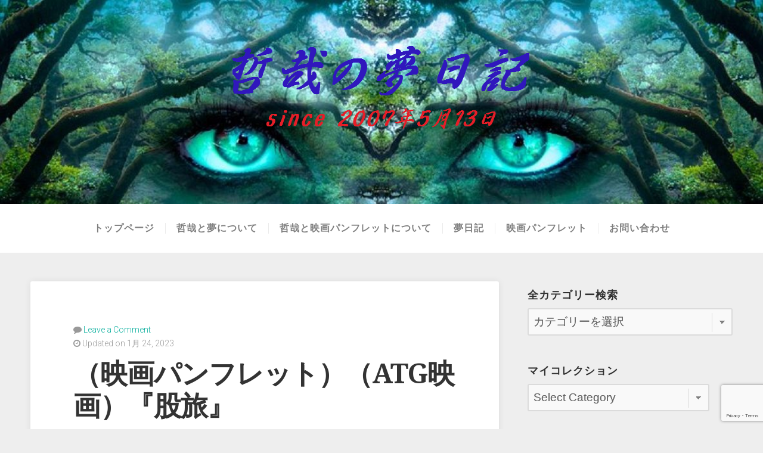

--- FILE ---
content_type: text/html; charset=UTF-8
request_url: https://tetsuyayumenikki.com/movie-flyer-atg-the-wanderers/
body_size: 51219
content:
<!DOCTYPE html>

<html class="no-js" dir="ltr" lang="ja"
	prefix="og: https://ogp.me/ns#" >

<head>

	<meta charset="UTF-8">
	<meta name="viewport" content="width=device-width, initial-scale=1">

	<link rel="profile" href="https://gmpg.org/xfn/11">
	<link rel="pingback" href="https://tetsuyayumenikki.com/wp/xmlrpc.php">

	<title>（映画パンフレット）（ATG映画）『股旅』 - 素晴らしき映画パンフレットの世界と不可思議な夢の世界『哲哉の夢日記』</title>

		<!-- All in One SEO 4.3.8 - aioseo.com -->
		<meta name="description" content="市川崑脚本、監督作品『股旅』（１９７３） 英題「The Wanderers」 （出演）萩原健一" />
		<meta name="robots" content="max-image-preview:large" />
		<link rel="canonical" href="https://tetsuyayumenikki.com/movie-flyer-atg-the-wanderers/" />
		<meta name="generator" content="All in One SEO (AIOSEO) 4.3.8" />
		<meta property="og:locale" content="ja_JP" />
		<meta property="og:site_name" content="素晴らしき映画パンフレットの世界と不可思議な夢の世界『哲哉の夢日記』 -" />
		<meta property="og:type" content="article" />
		<meta property="og:title" content="（映画パンフレット）（ATG映画）『股旅』 - 素晴らしき映画パンフレットの世界と不可思議な夢の世界『哲哉の夢日記』" />
		<meta property="og:description" content="市川崑脚本、監督作品『股旅』（１９７３） 英題「The Wanderers」 （出演）萩原健一" />
		<meta property="og:url" content="https://tetsuyayumenikki.com/movie-flyer-atg-the-wanderers/" />
		<meta property="article:published_time" content="2018-09-13T10:59:23+00:00" />
		<meta property="article:modified_time" content="2023-01-24T12:57:43+00:00" />
		<meta name="twitter:card" content="summary_large_image" />
		<meta name="twitter:title" content="（映画パンフレット）（ATG映画）『股旅』 - 素晴らしき映画パンフレットの世界と不可思議な夢の世界『哲哉の夢日記』" />
		<meta name="twitter:description" content="市川崑脚本、監督作品『股旅』（１９７３） 英題「The Wanderers」 （出演）萩原健一" />
		<script type="application/ld+json" class="aioseo-schema">
			{"@context":"https:\/\/schema.org","@graph":[{"@type":"BlogPosting","@id":"https:\/\/tetsuyayumenikki.com\/movie-flyer-atg-the-wanderers\/#blogposting","name":"\uff08\u6620\u753b\u30d1\u30f3\u30d5\u30ec\u30c3\u30c8\uff09\uff08ATG\u6620\u753b\uff09\u300e\u80a1\u65c5\u300f - \u7d20\u6674\u3089\u3057\u304d\u6620\u753b\u30d1\u30f3\u30d5\u30ec\u30c3\u30c8\u306e\u4e16\u754c\u3068\u4e0d\u53ef\u601d\u8b70\u306a\u5922\u306e\u4e16\u754c\u300e\u54f2\u54c9\u306e\u5922\u65e5\u8a18\u300f","headline":"\uff08\u6620\u753b\u30d1\u30f3\u30d5\u30ec\u30c3\u30c8\uff09\uff08ATG\u6620\u753b\uff09\u300e\u80a1\u65c5\u300f","author":{"@id":"https:\/\/tetsuyayumenikki.com\/author\/admin-2\/#author"},"publisher":{"@id":"https:\/\/tetsuyayumenikki.com\/#person"},"image":{"@type":"ImageObject","url":"https:\/\/tetsuyayumenikki.com\/wp\/wp-content\/uploads\/2018\/08\/068e7777c75e1dc74d90373211491fef.jpg","@id":"https:\/\/tetsuyayumenikki.com\/#articleImage","width":634,"height":982,"caption":"\u80a1\u65c5\uff11"},"datePublished":"2018-09-13T10:59:23+09:00","dateModified":"2023-01-24T12:57:43+09:00","inLanguage":"ja","mainEntityOfPage":{"@id":"https:\/\/tetsuyayumenikki.com\/movie-flyer-atg-the-wanderers\/#webpage"},"isPartOf":{"@id":"https:\/\/tetsuyayumenikki.com\/movie-flyer-atg-the-wanderers\/#webpage"},"articleSection":"ATG\u6620\u753b, \u6620\u753b\u30d1\u30f3\u30d5\u30ec\u30c3\u30c8"},{"@type":"BreadcrumbList","@id":"https:\/\/tetsuyayumenikki.com\/movie-flyer-atg-the-wanderers\/#breadcrumblist","itemListElement":[{"@type":"ListItem","@id":"https:\/\/tetsuyayumenikki.com\/#listItem","position":1,"item":{"@type":"WebPage","@id":"https:\/\/tetsuyayumenikki.com\/","name":"\u30db\u30fc\u30e0","description":"- \u601d\u3044\u3064\u304f\u307e\u307e\u306b\u3001\u65e5\u3005\u3064\u308c\u3065\u308c\u306b\u306a\u308b\u307e\u307e\u4e0d\u5b9a\u671f\u306b\u7db4\u308b\u30d6\u30ed\u30b0\u3002\u591c\u306e\u7720\u3063\u3066\u308b\u9593\u306b\u307f\u308b\u5922\u306e\u65e5\u8a18\u3001\u6620\u753b\u3092\u89b3\u3066\u306f\u611f\u60f3\u3084\u6614\u306e\u601d\u3044\u51fa\u306a\u3069\u3092\u6240\u6709\u3059\u308b\u30d1\u30f3\u30d5\u30ec\u30c3\u30c8\u3068\u3068\u3082\u306b\u8a18\u61b6\u306b\u6d78\u308a\u3001\u307e\u305f\u3001\u3042\u308c\u3053\u308c\u672c\u3092\u8aad\u3093\u3067\u306f\u60a6\u306b\u6d78\u308a\u3001\u6c17\u306e\u5411\u304f\u307e\u307e\u306b\u52d5\u753b\u3092\u3064\u304f\u3063\u3066\u306f\u3072\u3068\u308a\u697d\u3057\u3080\u81ea\u79f0\u30e9\u30a4\u30c8\u30ef\u30fc\u30ab\u30fc\u306e\u3064\u3076\u3084\u304d\u3002","url":"https:\/\/tetsuyayumenikki.com\/"},"nextItem":"https:\/\/tetsuyayumenikki.com\/movie-flyer-atg-the-wanderers\/#listItem"},{"@type":"ListItem","@id":"https:\/\/tetsuyayumenikki.com\/movie-flyer-atg-the-wanderers\/#listItem","position":2,"item":{"@type":"WebPage","@id":"https:\/\/tetsuyayumenikki.com\/movie-flyer-atg-the-wanderers\/","name":"\uff08\u6620\u753b\u30d1\u30f3\u30d5\u30ec\u30c3\u30c8\uff09\uff08ATG\u6620\u753b\uff09\u300e\u80a1\u65c5\u300f","description":"\u5e02\u5ddd\u5d11\u811a\u672c\u3001\u76e3\u7763\u4f5c\u54c1\u300e\u80a1\u65c5\u300f\uff08\uff11\uff19\uff17\uff13\uff09 \u82f1\u984c\u300cThe Wanderers\u300d \uff08\u51fa\u6f14\uff09\u8429\u539f\u5065\u4e00","url":"https:\/\/tetsuyayumenikki.com\/movie-flyer-atg-the-wanderers\/"},"previousItem":"https:\/\/tetsuyayumenikki.com\/#listItem"}]},{"@type":"Person","@id":"https:\/\/tetsuyayumenikki.com\/#person"},{"@type":"Person","@id":"https:\/\/tetsuyayumenikki.com\/author\/admin-2\/#author","url":"https:\/\/tetsuyayumenikki.com\/author\/admin-2\/","name":"\u54f2\u54c9"},{"@type":"WebPage","@id":"https:\/\/tetsuyayumenikki.com\/movie-flyer-atg-the-wanderers\/#webpage","url":"https:\/\/tetsuyayumenikki.com\/movie-flyer-atg-the-wanderers\/","name":"\uff08\u6620\u753b\u30d1\u30f3\u30d5\u30ec\u30c3\u30c8\uff09\uff08ATG\u6620\u753b\uff09\u300e\u80a1\u65c5\u300f - \u7d20\u6674\u3089\u3057\u304d\u6620\u753b\u30d1\u30f3\u30d5\u30ec\u30c3\u30c8\u306e\u4e16\u754c\u3068\u4e0d\u53ef\u601d\u8b70\u306a\u5922\u306e\u4e16\u754c\u300e\u54f2\u54c9\u306e\u5922\u65e5\u8a18\u300f","description":"\u5e02\u5ddd\u5d11\u811a\u672c\u3001\u76e3\u7763\u4f5c\u54c1\u300e\u80a1\u65c5\u300f\uff08\uff11\uff19\uff17\uff13\uff09 \u82f1\u984c\u300cThe Wanderers\u300d \uff08\u51fa\u6f14\uff09\u8429\u539f\u5065\u4e00","inLanguage":"ja","isPartOf":{"@id":"https:\/\/tetsuyayumenikki.com\/#website"},"breadcrumb":{"@id":"https:\/\/tetsuyayumenikki.com\/movie-flyer-atg-the-wanderers\/#breadcrumblist"},"author":{"@id":"https:\/\/tetsuyayumenikki.com\/author\/admin-2\/#author"},"creator":{"@id":"https:\/\/tetsuyayumenikki.com\/author\/admin-2\/#author"},"datePublished":"2018-09-13T10:59:23+09:00","dateModified":"2023-01-24T12:57:43+09:00"},{"@type":"WebSite","@id":"https:\/\/tetsuyayumenikki.com\/#website","url":"https:\/\/tetsuyayumenikki.com\/","name":"\u7d20\u6674\u3089\u3057\u304d\u6620\u753b\u30d1\u30f3\u30d5\u30ec\u30c3\u30c8\u306e\u4e16\u754c\u3068\u4e0d\u53ef\u601d\u8b70\u306a\u5922\u306e\u4e16\u754c\u300e\u54f2\u54c9\u306e\u5922\u65e5\u8a18\u300f","alternateName":"\u300e\u54f2\u54c9\u306e\u5922\u65e5\u8a18\u300f","inLanguage":"ja","publisher":{"@id":"https:\/\/tetsuyayumenikki.com\/#person"}}]}
		</script>
		<!-- All in One SEO -->

<link rel='dns-prefetch' href='//fonts.googleapis.com' />
<link rel="alternate" type="application/rss+xml" title="素晴らしき映画パンフレットの世界と不可思議な夢の世界『哲哉の夢日記』 &raquo; フィード" href="https://tetsuyayumenikki.com/feed/" />
<link rel="alternate" type="application/rss+xml" title="素晴らしき映画パンフレットの世界と不可思議な夢の世界『哲哉の夢日記』 &raquo; コメントフィード" href="https://tetsuyayumenikki.com/comments/feed/" />
<link rel="alternate" type="application/rss+xml" title="素晴らしき映画パンフレットの世界と不可思議な夢の世界『哲哉の夢日記』 &raquo; （映画パンフレット）（ATG映画）『股旅』 のコメントのフィード" href="https://tetsuyayumenikki.com/movie-flyer-atg-the-wanderers/feed/" />
<link rel="alternate" title="oEmbed (JSON)" type="application/json+oembed" href="https://tetsuyayumenikki.com/wp-json/oembed/1.0/embed?url=https%3A%2F%2Ftetsuyayumenikki.com%2Fmovie-flyer-atg-the-wanderers%2F" />
<link rel="alternate" title="oEmbed (XML)" type="text/xml+oembed" href="https://tetsuyayumenikki.com/wp-json/oembed/1.0/embed?url=https%3A%2F%2Ftetsuyayumenikki.com%2Fmovie-flyer-atg-the-wanderers%2F&#038;format=xml" />
		<!-- This site uses the Google Analytics by MonsterInsights plugin v8.15 - Using Analytics tracking - https://www.monsterinsights.com/ -->
		<!-- Note: MonsterInsights is not currently configured on this site. The site owner needs to authenticate with Google Analytics in the MonsterInsights settings panel. -->
					<!-- No UA code set -->
				<!-- / Google Analytics by MonsterInsights -->
		<style id='wp-img-auto-sizes-contain-inline-css' type='text/css'>
img:is([sizes=auto i],[sizes^="auto," i]){contain-intrinsic-size:3000px 1500px}
/*# sourceURL=wp-img-auto-sizes-contain-inline-css */
</style>
<style id='wp-emoji-styles-inline-css' type='text/css'>

	img.wp-smiley, img.emoji {
		display: inline !important;
		border: none !important;
		box-shadow: none !important;
		height: 1em !important;
		width: 1em !important;
		margin: 0 0.07em !important;
		vertical-align: -0.1em !important;
		background: none !important;
		padding: 0 !important;
	}
/*# sourceURL=wp-emoji-styles-inline-css */
</style>
<style id='wp-block-library-inline-css' type='text/css'>
:root{--wp-block-synced-color:#7a00df;--wp-block-synced-color--rgb:122,0,223;--wp-bound-block-color:var(--wp-block-synced-color);--wp-editor-canvas-background:#ddd;--wp-admin-theme-color:#007cba;--wp-admin-theme-color--rgb:0,124,186;--wp-admin-theme-color-darker-10:#006ba1;--wp-admin-theme-color-darker-10--rgb:0,107,160.5;--wp-admin-theme-color-darker-20:#005a87;--wp-admin-theme-color-darker-20--rgb:0,90,135;--wp-admin-border-width-focus:2px}@media (min-resolution:192dpi){:root{--wp-admin-border-width-focus:1.5px}}.wp-element-button{cursor:pointer}:root .has-very-light-gray-background-color{background-color:#eee}:root .has-very-dark-gray-background-color{background-color:#313131}:root .has-very-light-gray-color{color:#eee}:root .has-very-dark-gray-color{color:#313131}:root .has-vivid-green-cyan-to-vivid-cyan-blue-gradient-background{background:linear-gradient(135deg,#00d084,#0693e3)}:root .has-purple-crush-gradient-background{background:linear-gradient(135deg,#34e2e4,#4721fb 50%,#ab1dfe)}:root .has-hazy-dawn-gradient-background{background:linear-gradient(135deg,#faaca8,#dad0ec)}:root .has-subdued-olive-gradient-background{background:linear-gradient(135deg,#fafae1,#67a671)}:root .has-atomic-cream-gradient-background{background:linear-gradient(135deg,#fdd79a,#004a59)}:root .has-nightshade-gradient-background{background:linear-gradient(135deg,#330968,#31cdcf)}:root .has-midnight-gradient-background{background:linear-gradient(135deg,#020381,#2874fc)}:root{--wp--preset--font-size--normal:16px;--wp--preset--font-size--huge:42px}.has-regular-font-size{font-size:1em}.has-larger-font-size{font-size:2.625em}.has-normal-font-size{font-size:var(--wp--preset--font-size--normal)}.has-huge-font-size{font-size:var(--wp--preset--font-size--huge)}.has-text-align-center{text-align:center}.has-text-align-left{text-align:left}.has-text-align-right{text-align:right}.has-fit-text{white-space:nowrap!important}#end-resizable-editor-section{display:none}.aligncenter{clear:both}.items-justified-left{justify-content:flex-start}.items-justified-center{justify-content:center}.items-justified-right{justify-content:flex-end}.items-justified-space-between{justify-content:space-between}.screen-reader-text{border:0;clip-path:inset(50%);height:1px;margin:-1px;overflow:hidden;padding:0;position:absolute;width:1px;word-wrap:normal!important}.screen-reader-text:focus{background-color:#ddd;clip-path:none;color:#444;display:block;font-size:1em;height:auto;left:5px;line-height:normal;padding:15px 23px 14px;text-decoration:none;top:5px;width:auto;z-index:100000}html :where(.has-border-color){border-style:solid}html :where([style*=border-top-color]){border-top-style:solid}html :where([style*=border-right-color]){border-right-style:solid}html :where([style*=border-bottom-color]){border-bottom-style:solid}html :where([style*=border-left-color]){border-left-style:solid}html :where([style*=border-width]){border-style:solid}html :where([style*=border-top-width]){border-top-style:solid}html :where([style*=border-right-width]){border-right-style:solid}html :where([style*=border-bottom-width]){border-bottom-style:solid}html :where([style*=border-left-width]){border-left-style:solid}html :where(img[class*=wp-image-]){height:auto;max-width:100%}:where(figure){margin:0 0 1em}html :where(.is-position-sticky){--wp-admin--admin-bar--position-offset:var(--wp-admin--admin-bar--height,0px)}@media screen and (max-width:600px){html :where(.is-position-sticky){--wp-admin--admin-bar--position-offset:0px}}

/*# sourceURL=wp-block-library-inline-css */
</style><style id='wp-block-image-inline-css' type='text/css'>
.wp-block-image>a,.wp-block-image>figure>a{display:inline-block}.wp-block-image img{box-sizing:border-box;height:auto;max-width:100%;vertical-align:bottom}@media not (prefers-reduced-motion){.wp-block-image img.hide{visibility:hidden}.wp-block-image img.show{animation:show-content-image .4s}}.wp-block-image[style*=border-radius] img,.wp-block-image[style*=border-radius]>a{border-radius:inherit}.wp-block-image.has-custom-border img{box-sizing:border-box}.wp-block-image.aligncenter{text-align:center}.wp-block-image.alignfull>a,.wp-block-image.alignwide>a{width:100%}.wp-block-image.alignfull img,.wp-block-image.alignwide img{height:auto;width:100%}.wp-block-image .aligncenter,.wp-block-image .alignleft,.wp-block-image .alignright,.wp-block-image.aligncenter,.wp-block-image.alignleft,.wp-block-image.alignright{display:table}.wp-block-image .aligncenter>figcaption,.wp-block-image .alignleft>figcaption,.wp-block-image .alignright>figcaption,.wp-block-image.aligncenter>figcaption,.wp-block-image.alignleft>figcaption,.wp-block-image.alignright>figcaption{caption-side:bottom;display:table-caption}.wp-block-image .alignleft{float:left;margin:.5em 1em .5em 0}.wp-block-image .alignright{float:right;margin:.5em 0 .5em 1em}.wp-block-image .aligncenter{margin-left:auto;margin-right:auto}.wp-block-image :where(figcaption){margin-bottom:1em;margin-top:.5em}.wp-block-image.is-style-circle-mask img{border-radius:9999px}@supports ((-webkit-mask-image:none) or (mask-image:none)) or (-webkit-mask-image:none){.wp-block-image.is-style-circle-mask img{border-radius:0;-webkit-mask-image:url('data:image/svg+xml;utf8,<svg viewBox="0 0 100 100" xmlns="http://www.w3.org/2000/svg"><circle cx="50" cy="50" r="50"/></svg>');mask-image:url('data:image/svg+xml;utf8,<svg viewBox="0 0 100 100" xmlns="http://www.w3.org/2000/svg"><circle cx="50" cy="50" r="50"/></svg>');mask-mode:alpha;-webkit-mask-position:center;mask-position:center;-webkit-mask-repeat:no-repeat;mask-repeat:no-repeat;-webkit-mask-size:contain;mask-size:contain}}:root :where(.wp-block-image.is-style-rounded img,.wp-block-image .is-style-rounded img){border-radius:9999px}.wp-block-image figure{margin:0}.wp-lightbox-container{display:flex;flex-direction:column;position:relative}.wp-lightbox-container img{cursor:zoom-in}.wp-lightbox-container img:hover+button{opacity:1}.wp-lightbox-container button{align-items:center;backdrop-filter:blur(16px) saturate(180%);background-color:#5a5a5a40;border:none;border-radius:4px;cursor:zoom-in;display:flex;height:20px;justify-content:center;opacity:0;padding:0;position:absolute;right:16px;text-align:center;top:16px;width:20px;z-index:100}@media not (prefers-reduced-motion){.wp-lightbox-container button{transition:opacity .2s ease}}.wp-lightbox-container button:focus-visible{outline:3px auto #5a5a5a40;outline:3px auto -webkit-focus-ring-color;outline-offset:3px}.wp-lightbox-container button:hover{cursor:pointer;opacity:1}.wp-lightbox-container button:focus{opacity:1}.wp-lightbox-container button:focus,.wp-lightbox-container button:hover,.wp-lightbox-container button:not(:hover):not(:active):not(.has-background){background-color:#5a5a5a40;border:none}.wp-lightbox-overlay{box-sizing:border-box;cursor:zoom-out;height:100vh;left:0;overflow:hidden;position:fixed;top:0;visibility:hidden;width:100%;z-index:100000}.wp-lightbox-overlay .close-button{align-items:center;cursor:pointer;display:flex;justify-content:center;min-height:40px;min-width:40px;padding:0;position:absolute;right:calc(env(safe-area-inset-right) + 16px);top:calc(env(safe-area-inset-top) + 16px);z-index:5000000}.wp-lightbox-overlay .close-button:focus,.wp-lightbox-overlay .close-button:hover,.wp-lightbox-overlay .close-button:not(:hover):not(:active):not(.has-background){background:none;border:none}.wp-lightbox-overlay .lightbox-image-container{height:var(--wp--lightbox-container-height);left:50%;overflow:hidden;position:absolute;top:50%;transform:translate(-50%,-50%);transform-origin:top left;width:var(--wp--lightbox-container-width);z-index:9999999999}.wp-lightbox-overlay .wp-block-image{align-items:center;box-sizing:border-box;display:flex;height:100%;justify-content:center;margin:0;position:relative;transform-origin:0 0;width:100%;z-index:3000000}.wp-lightbox-overlay .wp-block-image img{height:var(--wp--lightbox-image-height);min-height:var(--wp--lightbox-image-height);min-width:var(--wp--lightbox-image-width);width:var(--wp--lightbox-image-width)}.wp-lightbox-overlay .wp-block-image figcaption{display:none}.wp-lightbox-overlay button{background:none;border:none}.wp-lightbox-overlay .scrim{background-color:#fff;height:100%;opacity:.9;position:absolute;width:100%;z-index:2000000}.wp-lightbox-overlay.active{visibility:visible}@media not (prefers-reduced-motion){.wp-lightbox-overlay.active{animation:turn-on-visibility .25s both}.wp-lightbox-overlay.active img{animation:turn-on-visibility .35s both}.wp-lightbox-overlay.show-closing-animation:not(.active){animation:turn-off-visibility .35s both}.wp-lightbox-overlay.show-closing-animation:not(.active) img{animation:turn-off-visibility .25s both}.wp-lightbox-overlay.zoom.active{animation:none;opacity:1;visibility:visible}.wp-lightbox-overlay.zoom.active .lightbox-image-container{animation:lightbox-zoom-in .4s}.wp-lightbox-overlay.zoom.active .lightbox-image-container img{animation:none}.wp-lightbox-overlay.zoom.active .scrim{animation:turn-on-visibility .4s forwards}.wp-lightbox-overlay.zoom.show-closing-animation:not(.active){animation:none}.wp-lightbox-overlay.zoom.show-closing-animation:not(.active) .lightbox-image-container{animation:lightbox-zoom-out .4s}.wp-lightbox-overlay.zoom.show-closing-animation:not(.active) .lightbox-image-container img{animation:none}.wp-lightbox-overlay.zoom.show-closing-animation:not(.active) .scrim{animation:turn-off-visibility .4s forwards}}@keyframes show-content-image{0%{visibility:hidden}99%{visibility:hidden}to{visibility:visible}}@keyframes turn-on-visibility{0%{opacity:0}to{opacity:1}}@keyframes turn-off-visibility{0%{opacity:1;visibility:visible}99%{opacity:0;visibility:visible}to{opacity:0;visibility:hidden}}@keyframes lightbox-zoom-in{0%{transform:translate(calc((-100vw + var(--wp--lightbox-scrollbar-width))/2 + var(--wp--lightbox-initial-left-position)),calc(-50vh + var(--wp--lightbox-initial-top-position))) scale(var(--wp--lightbox-scale))}to{transform:translate(-50%,-50%) scale(1)}}@keyframes lightbox-zoom-out{0%{transform:translate(-50%,-50%) scale(1);visibility:visible}99%{visibility:visible}to{transform:translate(calc((-100vw + var(--wp--lightbox-scrollbar-width))/2 + var(--wp--lightbox-initial-left-position)),calc(-50vh + var(--wp--lightbox-initial-top-position))) scale(var(--wp--lightbox-scale));visibility:hidden}}
/*# sourceURL=https://tetsuyayumenikki.com/wp/wp-includes/blocks/image/style.min.css */
</style>
<style id='global-styles-inline-css' type='text/css'>
:root{--wp--preset--aspect-ratio--square: 1;--wp--preset--aspect-ratio--4-3: 4/3;--wp--preset--aspect-ratio--3-4: 3/4;--wp--preset--aspect-ratio--3-2: 3/2;--wp--preset--aspect-ratio--2-3: 2/3;--wp--preset--aspect-ratio--16-9: 16/9;--wp--preset--aspect-ratio--9-16: 9/16;--wp--preset--color--black: #000000;--wp--preset--color--cyan-bluish-gray: #abb8c3;--wp--preset--color--white: #ffffff;--wp--preset--color--pale-pink: #f78da7;--wp--preset--color--vivid-red: #cf2e2e;--wp--preset--color--luminous-vivid-orange: #ff6900;--wp--preset--color--luminous-vivid-amber: #fcb900;--wp--preset--color--light-green-cyan: #7bdcb5;--wp--preset--color--vivid-green-cyan: #00d084;--wp--preset--color--pale-cyan-blue: #8ed1fc;--wp--preset--color--vivid-cyan-blue: #0693e3;--wp--preset--color--vivid-purple: #9b51e0;--wp--preset--gradient--vivid-cyan-blue-to-vivid-purple: linear-gradient(135deg,rgb(6,147,227) 0%,rgb(155,81,224) 100%);--wp--preset--gradient--light-green-cyan-to-vivid-green-cyan: linear-gradient(135deg,rgb(122,220,180) 0%,rgb(0,208,130) 100%);--wp--preset--gradient--luminous-vivid-amber-to-luminous-vivid-orange: linear-gradient(135deg,rgb(252,185,0) 0%,rgb(255,105,0) 100%);--wp--preset--gradient--luminous-vivid-orange-to-vivid-red: linear-gradient(135deg,rgb(255,105,0) 0%,rgb(207,46,46) 100%);--wp--preset--gradient--very-light-gray-to-cyan-bluish-gray: linear-gradient(135deg,rgb(238,238,238) 0%,rgb(169,184,195) 100%);--wp--preset--gradient--cool-to-warm-spectrum: linear-gradient(135deg,rgb(74,234,220) 0%,rgb(151,120,209) 20%,rgb(207,42,186) 40%,rgb(238,44,130) 60%,rgb(251,105,98) 80%,rgb(254,248,76) 100%);--wp--preset--gradient--blush-light-purple: linear-gradient(135deg,rgb(255,206,236) 0%,rgb(152,150,240) 100%);--wp--preset--gradient--blush-bordeaux: linear-gradient(135deg,rgb(254,205,165) 0%,rgb(254,45,45) 50%,rgb(107,0,62) 100%);--wp--preset--gradient--luminous-dusk: linear-gradient(135deg,rgb(255,203,112) 0%,rgb(199,81,192) 50%,rgb(65,88,208) 100%);--wp--preset--gradient--pale-ocean: linear-gradient(135deg,rgb(255,245,203) 0%,rgb(182,227,212) 50%,rgb(51,167,181) 100%);--wp--preset--gradient--electric-grass: linear-gradient(135deg,rgb(202,248,128) 0%,rgb(113,206,126) 100%);--wp--preset--gradient--midnight: linear-gradient(135deg,rgb(2,3,129) 0%,rgb(40,116,252) 100%);--wp--preset--font-size--small: 13px;--wp--preset--font-size--medium: 20px;--wp--preset--font-size--large: 36px;--wp--preset--font-size--x-large: 42px;--wp--preset--spacing--20: 0.44rem;--wp--preset--spacing--30: 0.67rem;--wp--preset--spacing--40: 1rem;--wp--preset--spacing--50: 1.5rem;--wp--preset--spacing--60: 2.25rem;--wp--preset--spacing--70: 3.38rem;--wp--preset--spacing--80: 5.06rem;--wp--preset--shadow--natural: 6px 6px 9px rgba(0, 0, 0, 0.2);--wp--preset--shadow--deep: 12px 12px 50px rgba(0, 0, 0, 0.4);--wp--preset--shadow--sharp: 6px 6px 0px rgba(0, 0, 0, 0.2);--wp--preset--shadow--outlined: 6px 6px 0px -3px rgb(255, 255, 255), 6px 6px rgb(0, 0, 0);--wp--preset--shadow--crisp: 6px 6px 0px rgb(0, 0, 0);}:where(.is-layout-flex){gap: 0.5em;}:where(.is-layout-grid){gap: 0.5em;}body .is-layout-flex{display: flex;}.is-layout-flex{flex-wrap: wrap;align-items: center;}.is-layout-flex > :is(*, div){margin: 0;}body .is-layout-grid{display: grid;}.is-layout-grid > :is(*, div){margin: 0;}:where(.wp-block-columns.is-layout-flex){gap: 2em;}:where(.wp-block-columns.is-layout-grid){gap: 2em;}:where(.wp-block-post-template.is-layout-flex){gap: 1.25em;}:where(.wp-block-post-template.is-layout-grid){gap: 1.25em;}.has-black-color{color: var(--wp--preset--color--black) !important;}.has-cyan-bluish-gray-color{color: var(--wp--preset--color--cyan-bluish-gray) !important;}.has-white-color{color: var(--wp--preset--color--white) !important;}.has-pale-pink-color{color: var(--wp--preset--color--pale-pink) !important;}.has-vivid-red-color{color: var(--wp--preset--color--vivid-red) !important;}.has-luminous-vivid-orange-color{color: var(--wp--preset--color--luminous-vivid-orange) !important;}.has-luminous-vivid-amber-color{color: var(--wp--preset--color--luminous-vivid-amber) !important;}.has-light-green-cyan-color{color: var(--wp--preset--color--light-green-cyan) !important;}.has-vivid-green-cyan-color{color: var(--wp--preset--color--vivid-green-cyan) !important;}.has-pale-cyan-blue-color{color: var(--wp--preset--color--pale-cyan-blue) !important;}.has-vivid-cyan-blue-color{color: var(--wp--preset--color--vivid-cyan-blue) !important;}.has-vivid-purple-color{color: var(--wp--preset--color--vivid-purple) !important;}.has-black-background-color{background-color: var(--wp--preset--color--black) !important;}.has-cyan-bluish-gray-background-color{background-color: var(--wp--preset--color--cyan-bluish-gray) !important;}.has-white-background-color{background-color: var(--wp--preset--color--white) !important;}.has-pale-pink-background-color{background-color: var(--wp--preset--color--pale-pink) !important;}.has-vivid-red-background-color{background-color: var(--wp--preset--color--vivid-red) !important;}.has-luminous-vivid-orange-background-color{background-color: var(--wp--preset--color--luminous-vivid-orange) !important;}.has-luminous-vivid-amber-background-color{background-color: var(--wp--preset--color--luminous-vivid-amber) !important;}.has-light-green-cyan-background-color{background-color: var(--wp--preset--color--light-green-cyan) !important;}.has-vivid-green-cyan-background-color{background-color: var(--wp--preset--color--vivid-green-cyan) !important;}.has-pale-cyan-blue-background-color{background-color: var(--wp--preset--color--pale-cyan-blue) !important;}.has-vivid-cyan-blue-background-color{background-color: var(--wp--preset--color--vivid-cyan-blue) !important;}.has-vivid-purple-background-color{background-color: var(--wp--preset--color--vivid-purple) !important;}.has-black-border-color{border-color: var(--wp--preset--color--black) !important;}.has-cyan-bluish-gray-border-color{border-color: var(--wp--preset--color--cyan-bluish-gray) !important;}.has-white-border-color{border-color: var(--wp--preset--color--white) !important;}.has-pale-pink-border-color{border-color: var(--wp--preset--color--pale-pink) !important;}.has-vivid-red-border-color{border-color: var(--wp--preset--color--vivid-red) !important;}.has-luminous-vivid-orange-border-color{border-color: var(--wp--preset--color--luminous-vivid-orange) !important;}.has-luminous-vivid-amber-border-color{border-color: var(--wp--preset--color--luminous-vivid-amber) !important;}.has-light-green-cyan-border-color{border-color: var(--wp--preset--color--light-green-cyan) !important;}.has-vivid-green-cyan-border-color{border-color: var(--wp--preset--color--vivid-green-cyan) !important;}.has-pale-cyan-blue-border-color{border-color: var(--wp--preset--color--pale-cyan-blue) !important;}.has-vivid-cyan-blue-border-color{border-color: var(--wp--preset--color--vivid-cyan-blue) !important;}.has-vivid-purple-border-color{border-color: var(--wp--preset--color--vivid-purple) !important;}.has-vivid-cyan-blue-to-vivid-purple-gradient-background{background: var(--wp--preset--gradient--vivid-cyan-blue-to-vivid-purple) !important;}.has-light-green-cyan-to-vivid-green-cyan-gradient-background{background: var(--wp--preset--gradient--light-green-cyan-to-vivid-green-cyan) !important;}.has-luminous-vivid-amber-to-luminous-vivid-orange-gradient-background{background: var(--wp--preset--gradient--luminous-vivid-amber-to-luminous-vivid-orange) !important;}.has-luminous-vivid-orange-to-vivid-red-gradient-background{background: var(--wp--preset--gradient--luminous-vivid-orange-to-vivid-red) !important;}.has-very-light-gray-to-cyan-bluish-gray-gradient-background{background: var(--wp--preset--gradient--very-light-gray-to-cyan-bluish-gray) !important;}.has-cool-to-warm-spectrum-gradient-background{background: var(--wp--preset--gradient--cool-to-warm-spectrum) !important;}.has-blush-light-purple-gradient-background{background: var(--wp--preset--gradient--blush-light-purple) !important;}.has-blush-bordeaux-gradient-background{background: var(--wp--preset--gradient--blush-bordeaux) !important;}.has-luminous-dusk-gradient-background{background: var(--wp--preset--gradient--luminous-dusk) !important;}.has-pale-ocean-gradient-background{background: var(--wp--preset--gradient--pale-ocean) !important;}.has-electric-grass-gradient-background{background: var(--wp--preset--gradient--electric-grass) !important;}.has-midnight-gradient-background{background: var(--wp--preset--gradient--midnight) !important;}.has-small-font-size{font-size: var(--wp--preset--font-size--small) !important;}.has-medium-font-size{font-size: var(--wp--preset--font-size--medium) !important;}.has-large-font-size{font-size: var(--wp--preset--font-size--large) !important;}.has-x-large-font-size{font-size: var(--wp--preset--font-size--x-large) !important;}
/*# sourceURL=global-styles-inline-css */
</style>

<style id='classic-theme-styles-inline-css' type='text/css'>
/*! This file is auto-generated */
.wp-block-button__link{color:#fff;background-color:#32373c;border-radius:9999px;box-shadow:none;text-decoration:none;padding:calc(.667em + 2px) calc(1.333em + 2px);font-size:1.125em}.wp-block-file__button{background:#32373c;color:#fff;text-decoration:none}
/*# sourceURL=/wp-includes/css/classic-themes.min.css */
</style>
<link rel='stylesheet' id='contact-form-7-css' href='https://tetsuyayumenikki.com/wp/wp-content/plugins/contact-form-7/includes/css/styles.css?ver=5.9.3' type='text/css' media='all' />
<link rel='stylesheet' id='swell-lite-style-css' href='https://tetsuyayumenikki.com/wp/wp-content/themes/swell-lite/style.css?ver=6e0728ebb67d668afa587a54f804e703' type='text/css' media='all' />
<link rel='stylesheet' id='swell-lite-style-mobile-css' href='https://tetsuyayumenikki.com/wp/wp-content/themes/swell-lite/css/style-mobile.css?ver=1.0' type='text/css' media='all' />
<link rel='stylesheet' id='font-awesome-css' href='https://tetsuyayumenikki.com/wp/wp-content/themes/swell-lite/css/font-awesome.css?ver=1.0' type='text/css' media='all' />
<link rel='stylesheet' id='swell-fonts-css' href='//fonts.googleapis.com/css?family=Raleway%3A400%2C200%2C300%2C800%2C700%2C500%2C600%2C900%2C100%7CRoboto%3A400%2C100italic%2C100%2C300%2C300italic%2C400italic%2C500%2C500italic%2C700%2C700italic%2C900%2C900italic%7COpen+Sans%3A400%2C300%2C600%2C700%2C800%2C800italic%2C700italic%2C600italic%2C400italic%2C300italic%7CMontserrat%3A400%2C700%7CDroid+Serif%3A400%2C400italic%2C700%2C700italic&#038;subset=latin%2Clatin-ext&#038;ver=1.0' type='text/css' media='all' />
<link rel='stylesheet' id='avhec-widget-css' href='https://tetsuyayumenikki.com/wp/wp-content/plugins/extended-categories-widget/4.2/css/avh-ec.widget.css?ver=3.10.0-dev.1' type='text/css' media='all' />
<script type="text/javascript" src="https://tetsuyayumenikki.com/wp/wp-includes/js/jquery/jquery.min.js?ver=3.7.1" id="jquery-core-js"></script>
<script type="text/javascript" src="https://tetsuyayumenikki.com/wp/wp-includes/js/jquery/jquery-migrate.min.js?ver=3.4.1" id="jquery-migrate-js"></script>
<script type="text/javascript" src="https://tetsuyayumenikki.com/wp/wp-content/themes/swell-lite/js/jquery.fitvids.js?ver=20130729" id="swell-lite-fitvids-js"></script>
<script type="text/javascript" src="https://tetsuyayumenikki.com/wp/wp-content/themes/swell-lite/js/hoverIntent.js?ver=20130729" id="swell-lite-hover-js"></script>
<script type="text/javascript" src="https://tetsuyayumenikki.com/wp/wp-content/themes/swell-lite/js/superfish.js?ver=20130729" id="swell-lite-superfish-js"></script>
<link rel="https://api.w.org/" href="https://tetsuyayumenikki.com/wp-json/" /><link rel="alternate" title="JSON" type="application/json" href="https://tetsuyayumenikki.com/wp-json/wp/v2/posts/10711" />   <script type="text/javascript">
   var _gaq = _gaq || [];
   _gaq.push(['_setAccount', 'UA-7474702-2']);
   _gaq.push(['_trackPageview']);
   (function() {
   var ga = document.createElement('script'); ga.type = 'text/javascript'; ga.async = true;
   ga.src = ('https:' == document.location.protocol ? 'https://ssl' : 'http://www') + '.google-analytics.com/ga.js';
   var s = document.getElementsByTagName('script')[0]; s.parentNode.insertBefore(ga, s);
   })();
   </script>

<style type="text/css">
.a-stats {
	width: auto;
}
.a-stats a {
	background: #7CA821;
	background-image:-moz-linear-gradient(0% 100% 90deg,#5F8E14,#7CA821);
	background-image:-webkit-gradient(linear,0% 0,0% 100%,from(#7CA821),to(#5F8E14));
	border: 1px solid #5F8E14;
	border-radius:3px;
	color: #CFEA93;
	cursor: pointer;
	display: block;
	font-weight: normal;
	height: 100%;
	-moz-border-radius:3px;
	padding: 7px 0 8px;
	text-align: center;
	text-decoration: none;
	-webkit-border-radius:3px;
	width: 100%;
}
.a-stats a:hover {
	text-decoration: none;
	background-image:-moz-linear-gradient(0% 100% 90deg,#6F9C1B,#659417);
	background-image:-webkit-gradient(linear,0% 0,0% 100%,from(#659417),to(#6F9C1B));
}
.a-stats .count {
	color: #FFF;
	display: block;
	font-size: 15px;
	line-height: 16px;
	padding: 0 13px;
	white-space: nowrap;
}
</style>

<link rel="icon" href="https://tetsuyayumenikki.com/wp/wp-content/uploads/2024/03/cropped-ccb20cf8a2e9f2986b74a9651e8bd6c9-32x32.png" sizes="32x32" />
<link rel="icon" href="https://tetsuyayumenikki.com/wp/wp-content/uploads/2024/03/cropped-ccb20cf8a2e9f2986b74a9651e8bd6c9-192x192.png" sizes="192x192" />
<link rel="apple-touch-icon" href="https://tetsuyayumenikki.com/wp/wp-content/uploads/2024/03/cropped-ccb20cf8a2e9f2986b74a9651e8bd6c9-180x180.png" />
<meta name="msapplication-TileImage" content="https://tetsuyayumenikki.com/wp/wp-content/uploads/2024/03/cropped-ccb20cf8a2e9f2986b74a9651e8bd6c9-270x270.png" />

</head>

<body data-rsssl=1 class="wp-singular post-template-default single single-post postid-10711 single-format-standard wp-theme-swell-lite swell-singular swell-sidebar-active">


<!-- BEGIN #wrapper -->
<div id="wrapper">

<!-- BEGIN .container -->
<div class="container">


<!-- BEGIN #header -->
<div id="header">

	
		<div id="custom-header" style="background-image: url(https://tetsuyayumenikki.com/wp/wp-content/uploads/2019/03/cropped-3bfaf6f2984215a7da1057aaaa08d1b2-1-1.jpg);">

			

	<h1 id="logo" class="vertical-center text-center">
		<a href="https://tetsuyayumenikki.com/">
			<img src="https://tetsuyayumenikki.com/wp/wp-content/uploads/2015/04/950ea5c48ed5c8eb84d626fccf967d7e.png" alt="" />
			<span class="logo-text">素晴らしき映画パンフレットの世界と不可思議な夢の世界『哲哉の夢日記』</span>
		</a>
	</h1>


			<img class="hide-img" src="https://tetsuyayumenikki.com/wp/wp-content/uploads/2019/03/cropped-3bfaf6f2984215a7da1057aaaa08d1b2-1-1.jpg" height="342" width="1183" alt="素晴らしき映画パンフレットの世界と不可思議な夢の世界『哲哉の夢日記』" />

		</div>

	
<!-- END #header -->
</div>


<!-- BEGIN #navigation -->
<nav id="navigation" class="navigation-main clearfix" role="navigation">

			<button class="menu-toggle"><i class="fa fa-bars"></i></button>
	
	<div class="menu-%e3%81%8a%e5%95%8f%e3%81%84%e5%90%88%e3%82%8f%e3%81%9b-container"><ul id="menu-%e3%81%8a%e5%95%8f%e3%81%84%e5%90%88%e3%82%8f%e3%81%9b" class="menu"><li id="menu-item-5395" class="menu-item menu-item-type-custom menu-item-object-custom menu-item-home menu-item-5395"><a href="https://tetsuyayumenikki.com/">トップページ</a></li>
<li id="menu-item-5403" class="menu-item menu-item-type-post_type menu-item-object-page menu-item-5403"><a href="https://tetsuyayumenikki.com/about-tetsuya-and-dreams/">哲哉と夢について</a></li>
<li id="menu-item-10216" class="menu-item menu-item-type-post_type menu-item-object-page menu-item-10216"><a href="https://tetsuyayumenikki.com/about-tetsuya-and-the-movie-pamphlet/">哲哉と映画パンフレットについて</a></li>
<li id="menu-item-5396" class="menu-item menu-item-type-taxonomy menu-item-object-category menu-item-5396"><a href="https://tetsuyayumenikki.com/category/%e5%a4%a2%e6%97%a5%e8%a8%98/">夢日記</a></li>
<li id="menu-item-5394" class="menu-item menu-item-type-taxonomy menu-item-object-category current-post-ancestor current-menu-parent current-post-parent menu-item-5394"><a href="https://tetsuyayumenikki.com/category/%e3%83%9e%e3%82%a4%e3%82%b3%e3%83%ac%e3%82%af%e3%82%b7%e3%83%a7%e3%83%b3/%e6%98%a0%e7%94%bb%e3%83%91%e3%83%b3%e3%83%95%e3%83%ac%e3%83%83%e3%83%88/">映画パンフレット</a></li>
<li id="menu-item-28247" class="menu-item menu-item-type-post_type menu-item-object-page menu-item-28247"><a href="https://tetsuyayumenikki.com/contact/">お問い合わせ</a></li>
</ul></div>
<!-- END #navigation -->
</nav>



<!-- BEGIN .post class -->
<div class="post-10711 post type-post status-publish format-standard hentry category-atg category-714" id="post-10711">

	
	<!-- BEGIN .row -->
	<div class="row">

		<!-- BEGIN .content -->
		<div class="content">

		
			<!-- BEGIN .eleven columns -->
			<div class="eleven columns">

				<!-- BEGIN .postarea -->
				<div class="postarea">

					

<!-- BEGIN .post-holder -->
<div class="post-holder shadow radius-full">

	
	<!-- BEGIN .article -->
	<div class="article">

		
							<div class="post-date">
					<p><i class="fa fa-comment"></i> <a href="https://tetsuyayumenikki.com/movie-flyer-atg-the-wanderers/#comments">Leave a Comment</a></p>
					<p><i class="fa fa-clock-o"></i>
													Updated on 1月 24, 2023											</p>
				</div>
			
			<h1 class="headline">（映画パンフレット）（ATG映画）『股旅』</h1>

							<div class="post-author">
					<p>by <a href="https://tetsuyayumenikki.com/author/admin-2/" title="哲哉 の投稿" rel="author">哲哉</a></p>
				</div>
				<span class="divider-small"></span>
						
		
		
<div class="wp-block-image"><figure class="aligncenter is-resized"><img fetchpriority="high" decoding="async" src="https://tetsuyayumenikki.com/wp/wp-content/uploads/2018/08/068e7777c75e1dc74d90373211491fef.jpg" alt="股旅１" class="wp-image-10712" width="317" height="491" srcset="https://tetsuyayumenikki.com/wp/wp-content/uploads/2018/08/068e7777c75e1dc74d90373211491fef.jpg 634w, https://tetsuyayumenikki.com/wp/wp-content/uploads/2018/08/068e7777c75e1dc74d90373211491fef-194x300.jpg 194w" sizes="(max-width: 317px) 100vw, 317px" /></figure></div>



<div class="wp-block-image"><figure class="aligncenter is-resized"><img decoding="async" src="https://tetsuyayumenikki.com/wp/wp-content/uploads/2018/08/4cea881918cbd4d64ccbcecc0e04b83b.jpg" alt="股旅２" class="wp-image-10713" width="315" height="481" srcset="https://tetsuyayumenikki.com/wp/wp-content/uploads/2018/08/4cea881918cbd4d64ccbcecc0e04b83b.jpg 629w, https://tetsuyayumenikki.com/wp/wp-content/uploads/2018/08/4cea881918cbd4d64ccbcecc0e04b83b-196x300.jpg 196w" sizes="(max-width: 315px) 100vw, 315px" /></figure></div>


<p> </p>
<p>　　<strong>市川崑脚本、監督作品『股旅』（１９７３）</strong></p>
<p><strong>　　英題「The Wanderers」</strong></p>
<p><strong>　（出演）萩原健一 、小倉一郎 、尾藤イサオ 、井上れい子、常田富士男、加藤嘉、大宮敏光、野村昭子、</strong></p>
<p><strong>　（音楽）久里子亭</strong></p>
<p><strong>・・いきなり冒頭からの主演の三人と常田さんのテンポのいい掛け合いから（普段あまり時代劇を好んで観ない自分も）そのポップさにのめり込んだこと記憶する。当時「木枯し紋次郎」での中村敦夫さんが強烈にインパクトあって格好も良かったせいか、のちに観たこの映画での三人の（風貌は同じども）情けなさに（つまりはこれがこの映画においての青春群像劇なんだな）ギャップと可笑しみと寂しさがあったね。</strong></p>




		
		
		<!-- BEGIN .post-meta -->
		<div class="post-meta">

			<p><i class="fa fa-bars"></i> Category: <a href="https://tetsuyayumenikki.com/category/%e3%83%9e%e3%82%a4%e3%82%b3%e3%83%ac%e3%82%af%e3%82%b7%e3%83%a7%e3%83%b3/%e6%98%a0%e7%94%bb%e3%83%91%e3%83%b3%e3%83%95%e3%83%ac%e3%83%83%e3%83%88/atg%e6%98%a0%e7%94%bb/" rel="category tag">ATG映画</a>, <a href="https://tetsuyayumenikki.com/category/%e3%83%9e%e3%82%a4%e3%82%b3%e3%83%ac%e3%82%af%e3%82%b7%e3%83%a7%e3%83%b3/%e6%98%a0%e7%94%bb%e3%83%91%e3%83%b3%e3%83%95%e3%83%ac%e3%83%83%e3%83%88/" rel="category tag">映画パンフレット</a></p>

		<!-- END .post-meta -->
		</div>

		<!-- BEGIN .post-navigation -->
		<div class="post-navigation">
			<div class="previous-post">&larr; <a href="https://tetsuyayumenikki.com/movie-flyer-atg-dear-summer-sister/" rel="prev">（映画パンフレット）（ATG映画）『夏の妹』</a></div>
			<div class="next-post"><a href="https://tetsuyayumenikki.com/movie-flyer-atg-king-and-country/" rel="next">（映画パンフレット）（ATG映画）『銃殺』</a> &rarr;</div>
		<!-- END .post-navigation -->
		</div>

	<!-- END .article -->
	</div>

<!-- END .post-holder -->
</div>

	<div id="comments" class="shadow radius-full">

	
	
	
		<div id="respond" class="comment-respond">
		<h3 id="reply-title" class="comment-reply-title">コメントを残す <small><a rel="nofollow" id="cancel-comment-reply-link" href="/movie-flyer-atg-the-wanderers/#respond" style="display:none;">コメントをキャンセル</a></small></h3><form action="https://tetsuyayumenikki.com/wp/wp-comments-post.php" method="post" id="commentform" class="comment-form"><p class="comment-notes"><span id="email-notes">メールアドレスが公開されることはありません。</span> <span class="required-field-message"><span class="required">※</span> が付いている欄は必須項目です</span></p><p class="comment-form-comment"><label for="comment">コメント <span class="required">※</span></label> <textarea id="comment" name="comment" cols="45" rows="8" maxlength="65525" required></textarea></p><p class="comment-form-author"><label for="author">名前 <span class="required">※</span></label> <input id="author" name="author" type="text" value="" size="30" maxlength="245" autocomplete="name" required /></p>
<p class="comment-form-email"><label for="email">メール <span class="required">※</span></label> <input id="email" name="email" type="email" value="" size="30" maxlength="100" aria-describedby="email-notes" autocomplete="email" required /></p>
<p class="comment-form-url"><label for="url">サイト</label> <input id="url" name="url" type="url" value="" size="30" maxlength="200" autocomplete="url" /></p>
<p><img src="https://tetsuyayumenikki.com/wp/wp-content/siteguard/2146736258.png" alt="CAPTCHA"></p><p><label for="siteguard_captcha">上に表示された文字を入力してください。</label><br /><input type="text" name="siteguard_captcha" id="siteguard_captcha" class="input" value="" size="10" aria-required="true" /><input type="hidden" name="siteguard_captcha_prefix" id="siteguard_captcha_prefix" value="2146736258" /></p><p class="form-submit"><input name="submit" type="submit" id="submit" class="submit" value="コメントを送信" /> <input type='hidden' name='comment_post_ID' value='10711' id='comment_post_ID' />
<input type='hidden' name='comment_parent' id='comment_parent' value='0' />
</p><p style="display: none !important;"><label>&#916;<textarea name="ak_hp_textarea" cols="45" rows="8" maxlength="100"></textarea></label><input type="hidden" id="ak_js_1" name="ak_js" value="203"/><script>document.getElementById( "ak_js_1" ).setAttribute( "value", ( new Date() ).getTime() );</script></p></form>	</div><!-- #respond -->
	
</div><!-- #comments -->

<div class="clear"></div>


				<!-- END .postarea -->
				</div>

			<!-- END .eleven columns -->
			</div>

			<!-- BEGIN .five columns -->
			<div class="five columns">

				

	<div class="sidebar">
		<div id="mycategoryorder-3" class="widget widget_mycategoryorder"><h6 class="title">全カテゴリー検索</h6><select  name='dropdown_mycategoryorder-3' id='dropdown_mycategoryorder-3' class='postform'>
	<option value='-1'>カテゴリーを選択</option>
	<option class="level-0" value="4">夢日記</option>
	<option class="level-1" value="827">&nbsp;&nbsp;&nbsp;不思議な体験（夢か現実か判らない）</option>
	<option class="level-1" value="852">&nbsp;&nbsp;&nbsp;現在働いてる職場の夢</option>
	<option class="level-1" value="99">&nbsp;&nbsp;&nbsp;明晰夢</option>
	<option class="level-2" value="104">&nbsp;&nbsp;&nbsp;&nbsp;&nbsp;&nbsp;空を飛ぶ夢</option>
	<option class="level-1" value="161">&nbsp;&nbsp;&nbsp;Aフィルムの夢</option>
	<option class="level-1" value="21">&nbsp;&nbsp;&nbsp;会社Tの夢</option>
	<option class="level-1" value="40">&nbsp;&nbsp;&nbsp;撮影現場での夢</option>
	<option class="level-1" value="27">&nbsp;&nbsp;&nbsp;アルバイトに関する夢</option>
	<option class="level-1" value="199">&nbsp;&nbsp;&nbsp;夢日記に関する夢</option>
	<option class="level-1" value="16">&nbsp;&nbsp;&nbsp;トイレの夢</option>
	<option class="level-1" value="42">&nbsp;&nbsp;&nbsp;”青”に関する夢</option>
	<option class="level-1" value="32">&nbsp;&nbsp;&nbsp;小物が出てくる夢</option>
	<option class="level-2" value="121">&nbsp;&nbsp;&nbsp;&nbsp;&nbsp;&nbsp;かばん・バッグ</option>
	<option class="level-2" value="137">&nbsp;&nbsp;&nbsp;&nbsp;&nbsp;&nbsp;メニュー</option>
	<option class="level-2" value="169">&nbsp;&nbsp;&nbsp;&nbsp;&nbsp;&nbsp;団扇</option>
	<option class="level-2" value="266">&nbsp;&nbsp;&nbsp;&nbsp;&nbsp;&nbsp;スケッチブック</option>
	<option class="level-2" value="459">&nbsp;&nbsp;&nbsp;&nbsp;&nbsp;&nbsp;ノート</option>
	<option class="level-2" value="587">&nbsp;&nbsp;&nbsp;&nbsp;&nbsp;&nbsp;トランプ</option>
	<option class="level-2" value="652">&nbsp;&nbsp;&nbsp;&nbsp;&nbsp;&nbsp;傘</option>
	<option class="level-2" value="90">&nbsp;&nbsp;&nbsp;&nbsp;&nbsp;&nbsp;寝具</option>
	<option class="level-2" value="234">&nbsp;&nbsp;&nbsp;&nbsp;&nbsp;&nbsp;DVD</option>
	<option class="level-2" value="267">&nbsp;&nbsp;&nbsp;&nbsp;&nbsp;&nbsp;手紙・はがき</option>
	<option class="level-2" value="861">&nbsp;&nbsp;&nbsp;&nbsp;&nbsp;&nbsp;精液</option>
	<option class="level-2" value="41">&nbsp;&nbsp;&nbsp;&nbsp;&nbsp;&nbsp;電話（携帯電話）</option>
	<option class="level-2" value="107">&nbsp;&nbsp;&nbsp;&nbsp;&nbsp;&nbsp;銃・ピストル</option>
	<option class="level-2" value="155">&nbsp;&nbsp;&nbsp;&nbsp;&nbsp;&nbsp;タバコ</option>
	<option class="level-2" value="316">&nbsp;&nbsp;&nbsp;&nbsp;&nbsp;&nbsp;通知表</option>
	<option class="level-2" value="332">&nbsp;&nbsp;&nbsp;&nbsp;&nbsp;&nbsp;タオル（バスタオル）</option>
	<option class="level-2" value="413">&nbsp;&nbsp;&nbsp;&nbsp;&nbsp;&nbsp;免許証</option>
	<option class="level-2" value="445">&nbsp;&nbsp;&nbsp;&nbsp;&nbsp;&nbsp;小切手</option>
	<option class="level-2" value="638">&nbsp;&nbsp;&nbsp;&nbsp;&nbsp;&nbsp;彫刻</option>
	<option class="level-2" value="764">&nbsp;&nbsp;&nbsp;&nbsp;&nbsp;&nbsp;ハガキ</option>
	<option class="level-2" value="814">&nbsp;&nbsp;&nbsp;&nbsp;&nbsp;&nbsp;教科書</option>
	<option class="level-2" value="92">&nbsp;&nbsp;&nbsp;&nbsp;&nbsp;&nbsp;ナイフ・包丁</option>
	<option class="level-2" value="124">&nbsp;&nbsp;&nbsp;&nbsp;&nbsp;&nbsp;広告・チラシ</option>
	<option class="level-2" value="236">&nbsp;&nbsp;&nbsp;&nbsp;&nbsp;&nbsp;絵コンテ</option>
	<option class="level-2" value="333">&nbsp;&nbsp;&nbsp;&nbsp;&nbsp;&nbsp;ヘルメット</option>
	<option class="level-2" value="799">&nbsp;&nbsp;&nbsp;&nbsp;&nbsp;&nbsp;漫画</option>
	<option class="level-2" value="286">&nbsp;&nbsp;&nbsp;&nbsp;&nbsp;&nbsp;切符・パスポート・チケット</option>
	<option class="level-2" value="607">&nbsp;&nbsp;&nbsp;&nbsp;&nbsp;&nbsp;ごみ</option>
	<option class="level-2" value="800">&nbsp;&nbsp;&nbsp;&nbsp;&nbsp;&nbsp;映画パンフレット</option>
	<option class="level-2" value="126">&nbsp;&nbsp;&nbsp;&nbsp;&nbsp;&nbsp;楽譜</option>
	<option class="level-2" value="238">&nbsp;&nbsp;&nbsp;&nbsp;&nbsp;&nbsp;ベッド（二段ベッド）・布団</option>
	<option class="level-2" value="352">&nbsp;&nbsp;&nbsp;&nbsp;&nbsp;&nbsp;名刺</option>
	<option class="level-2" value="690">&nbsp;&nbsp;&nbsp;&nbsp;&nbsp;&nbsp;レコード</option>
	<option class="level-2" value="801">&nbsp;&nbsp;&nbsp;&nbsp;&nbsp;&nbsp;名前</option>
	<option class="level-2" value="817">&nbsp;&nbsp;&nbsp;&nbsp;&nbsp;&nbsp;絵馬</option>
	<option class="level-2" value="79">&nbsp;&nbsp;&nbsp;&nbsp;&nbsp;&nbsp;お金</option>
	<option class="level-2" value="143">&nbsp;&nbsp;&nbsp;&nbsp;&nbsp;&nbsp;ポスター</option>
	<option class="level-2" value="159">&nbsp;&nbsp;&nbsp;&nbsp;&nbsp;&nbsp;帽子</option>
	<option class="level-2" value="223">&nbsp;&nbsp;&nbsp;&nbsp;&nbsp;&nbsp;絵・絵画</option>
	<option class="level-2" value="256">&nbsp;&nbsp;&nbsp;&nbsp;&nbsp;&nbsp;日記帳</option>
	<option class="level-2" value="304">&nbsp;&nbsp;&nbsp;&nbsp;&nbsp;&nbsp;新聞</option>
	<option class="level-2" value="353">&nbsp;&nbsp;&nbsp;&nbsp;&nbsp;&nbsp;カツラ</option>
	<option class="level-2" value="192">&nbsp;&nbsp;&nbsp;&nbsp;&nbsp;&nbsp;台本</option>
	<option class="level-2" value="578">&nbsp;&nbsp;&nbsp;&nbsp;&nbsp;&nbsp;仮面・お面</option>
	<option class="level-2" value="594">&nbsp;&nbsp;&nbsp;&nbsp;&nbsp;&nbsp;カレンダー</option>
	<option class="level-2" value="803">&nbsp;&nbsp;&nbsp;&nbsp;&nbsp;&nbsp;ヘアーバンド</option>
	<option class="level-2" value="209">&nbsp;&nbsp;&nbsp;&nbsp;&nbsp;&nbsp;写真・アルバム</option>
	<option class="level-2" value="579">&nbsp;&nbsp;&nbsp;&nbsp;&nbsp;&nbsp;人形</option>
	<option class="level-2" value="628">&nbsp;&nbsp;&nbsp;&nbsp;&nbsp;&nbsp;将棋</option>
	<option class="level-2" value="804">&nbsp;&nbsp;&nbsp;&nbsp;&nbsp;&nbsp;ドローン</option>
	<option class="level-2" value="82">&nbsp;&nbsp;&nbsp;&nbsp;&nbsp;&nbsp;テーブル・いす</option>
	<option class="level-2" value="307">&nbsp;&nbsp;&nbsp;&nbsp;&nbsp;&nbsp;領収書・レシート</option>
	<option class="level-2" value="580">&nbsp;&nbsp;&nbsp;&nbsp;&nbsp;&nbsp;遺骨</option>
	<option class="level-2" value="33">&nbsp;&nbsp;&nbsp;&nbsp;&nbsp;&nbsp;財布</option>
	<option class="level-2" value="147">&nbsp;&nbsp;&nbsp;&nbsp;&nbsp;&nbsp;本・書籍・古本</option>
	<option class="level-2" value="357">&nbsp;&nbsp;&nbsp;&nbsp;&nbsp;&nbsp;消火器</option>
	<option class="level-2" value="806">&nbsp;&nbsp;&nbsp;&nbsp;&nbsp;&nbsp;囲碁</option>
	<option class="level-2" value="180">&nbsp;&nbsp;&nbsp;&nbsp;&nbsp;&nbsp;マンホール</option>
	<option class="level-2" value="277">&nbsp;&nbsp;&nbsp;&nbsp;&nbsp;&nbsp;麻雀</option>
	<option class="level-2" value="534">&nbsp;&nbsp;&nbsp;&nbsp;&nbsp;&nbsp;プレスシート</option>
	<option class="level-2" value="117">&nbsp;&nbsp;&nbsp;&nbsp;&nbsp;&nbsp;鏡</option>
	<option class="level-2" value="375">&nbsp;&nbsp;&nbsp;&nbsp;&nbsp;&nbsp;ツイッター</option>
	<option class="level-2" value="583">&nbsp;&nbsp;&nbsp;&nbsp;&nbsp;&nbsp;炬燵</option>
	<option class="level-2" value="757">&nbsp;&nbsp;&nbsp;&nbsp;&nbsp;&nbsp;鍵</option>
	<option class="level-2" value="86">&nbsp;&nbsp;&nbsp;&nbsp;&nbsp;&nbsp;地図</option>
	<option class="level-2" value="247">&nbsp;&nbsp;&nbsp;&nbsp;&nbsp;&nbsp;指輪</option>
	<option class="level-2" value="376">&nbsp;&nbsp;&nbsp;&nbsp;&nbsp;&nbsp;CD</option>
	<option class="level-2" value="617">&nbsp;&nbsp;&nbsp;&nbsp;&nbsp;&nbsp;年賀状</option>
	<option class="level-2" value="264">&nbsp;&nbsp;&nbsp;&nbsp;&nbsp;&nbsp;ルービックキューブ</option>
	<option class="level-2" value="312">&nbsp;&nbsp;&nbsp;&nbsp;&nbsp;&nbsp;AV関連（アダルトビデオ）</option>
	<option class="level-2" value="505">&nbsp;&nbsp;&nbsp;&nbsp;&nbsp;&nbsp;時計</option>
	<option class="level-2" value="667">&nbsp;&nbsp;&nbsp;&nbsp;&nbsp;&nbsp;ハンカチ</option>
	<option class="level-1" value="8">&nbsp;&nbsp;&nbsp;動物</option>
	<option class="level-2" value="331">&nbsp;&nbsp;&nbsp;&nbsp;&nbsp;&nbsp;猫（ネコ）</option>
	<option class="level-2" value="508">&nbsp;&nbsp;&nbsp;&nbsp;&nbsp;&nbsp;象</option>
	<option class="level-2" value="349">&nbsp;&nbsp;&nbsp;&nbsp;&nbsp;&nbsp;ワニ</option>
	<option class="level-2" value="11">&nbsp;&nbsp;&nbsp;&nbsp;&nbsp;&nbsp;犬が出てくる夢</option>
	<option class="level-2" value="64">&nbsp;&nbsp;&nbsp;&nbsp;&nbsp;&nbsp;ヘビ</option>
	<option class="level-2" value="794">&nbsp;&nbsp;&nbsp;&nbsp;&nbsp;&nbsp;豚（ブタ）</option>
	<option class="level-1" value="12">&nbsp;&nbsp;&nbsp;学校ものの夢</option>
	<option class="level-2" value="127">&nbsp;&nbsp;&nbsp;&nbsp;&nbsp;&nbsp;高校の夢</option>
	<option class="level-2" value="128">&nbsp;&nbsp;&nbsp;&nbsp;&nbsp;&nbsp;中学の夢</option>
	<option class="level-2" value="176">&nbsp;&nbsp;&nbsp;&nbsp;&nbsp;&nbsp;大学の夢</option>
	<option class="level-2" value="354">&nbsp;&nbsp;&nbsp;&nbsp;&nbsp;&nbsp;入学式・卒業式</option>
	<option class="level-2" value="163">&nbsp;&nbsp;&nbsp;&nbsp;&nbsp;&nbsp;テストに関する夢</option>
	<option class="level-1" value="13">&nbsp;&nbsp;&nbsp;日常あれこれの夢</option>
	<option class="level-1" value="14">&nbsp;&nbsp;&nbsp;店の出てくる夢</option>
	<option class="level-2" value="314">&nbsp;&nbsp;&nbsp;&nbsp;&nbsp;&nbsp;１００円ショップ店</option>
	<option class="level-2" value="475">&nbsp;&nbsp;&nbsp;&nbsp;&nbsp;&nbsp;居酒屋</option>
	<option class="level-2" value="571">&nbsp;&nbsp;&nbsp;&nbsp;&nbsp;&nbsp;パチンコ店</option>
	<option class="level-2" value="812">&nbsp;&nbsp;&nbsp;&nbsp;&nbsp;&nbsp;家電量販店</option>
	<option class="level-2" value="364">&nbsp;&nbsp;&nbsp;&nbsp;&nbsp;&nbsp;駄菓子屋</option>
	<option class="level-2" value="492">&nbsp;&nbsp;&nbsp;&nbsp;&nbsp;&nbsp;蕎麦屋</option>
	<option class="level-2" value="621">&nbsp;&nbsp;&nbsp;&nbsp;&nbsp;&nbsp;ダイナー</option>
	<option class="level-2" value="781">&nbsp;&nbsp;&nbsp;&nbsp;&nbsp;&nbsp;和菓子店</option>
	<option class="level-2" value="140">&nbsp;&nbsp;&nbsp;&nbsp;&nbsp;&nbsp;本屋・古書店</option>
	<option class="level-2" value="189">&nbsp;&nbsp;&nbsp;&nbsp;&nbsp;&nbsp;土産店</option>
	<option class="level-2" value="608">&nbsp;&nbsp;&nbsp;&nbsp;&nbsp;&nbsp;風俗店</option>
	<option class="level-2" value="144">&nbsp;&nbsp;&nbsp;&nbsp;&nbsp;&nbsp;デパート・スーパー</option>
	<option class="level-2" value="482">&nbsp;&nbsp;&nbsp;&nbsp;&nbsp;&nbsp;ラーメン屋</option>
	<option class="level-2" value="145">&nbsp;&nbsp;&nbsp;&nbsp;&nbsp;&nbsp;美容院・床屋</option>
	<option class="level-2" value="355">&nbsp;&nbsp;&nbsp;&nbsp;&nbsp;&nbsp;洋菓子店</option>
	<option class="level-2" value="611">&nbsp;&nbsp;&nbsp;&nbsp;&nbsp;&nbsp;とんかつ屋</option>
	<option class="level-2" value="820">&nbsp;&nbsp;&nbsp;&nbsp;&nbsp;&nbsp;レンタルDVD店</option>
	<option class="level-2" value="772">&nbsp;&nbsp;&nbsp;&nbsp;&nbsp;&nbsp;マッサージ店</option>
	<option class="level-2" value="789">&nbsp;&nbsp;&nbsp;&nbsp;&nbsp;&nbsp;定食屋</option>
	<option class="level-2" value="15">&nbsp;&nbsp;&nbsp;&nbsp;&nbsp;&nbsp;レストラン・喫茶店・食堂</option>
	<option class="level-2" value="665">&nbsp;&nbsp;&nbsp;&nbsp;&nbsp;&nbsp;TSUTAYA</option>
	<option class="level-2" value="776">&nbsp;&nbsp;&nbsp;&nbsp;&nbsp;&nbsp;レンタルビデオ（DVD）店</option>
	<option class="level-2" value="184">&nbsp;&nbsp;&nbsp;&nbsp;&nbsp;&nbsp;コンビニエンスストアー</option>
	<option class="level-1" value="17">&nbsp;&nbsp;&nbsp;食べ物の夢</option>
	<option class="level-2" value="395">&nbsp;&nbsp;&nbsp;&nbsp;&nbsp;&nbsp;焼肉</option>
	<option class="level-2" value="138">&nbsp;&nbsp;&nbsp;&nbsp;&nbsp;&nbsp;ドーナツ</option>
	<option class="level-2" value="202">&nbsp;&nbsp;&nbsp;&nbsp;&nbsp;&nbsp;丼もの</option>
	<option class="level-2" value="218">&nbsp;&nbsp;&nbsp;&nbsp;&nbsp;&nbsp;ハンバーグ・ステーキ</option>
	<option class="level-2" value="380">&nbsp;&nbsp;&nbsp;&nbsp;&nbsp;&nbsp;おにぎり</option>
	<option class="level-2" value="541">&nbsp;&nbsp;&nbsp;&nbsp;&nbsp;&nbsp;魚肉ソーセージ</option>
	<option class="level-2" value="654">&nbsp;&nbsp;&nbsp;&nbsp;&nbsp;&nbsp;ローストチキン</option>
	<option class="level-2" value="798">&nbsp;&nbsp;&nbsp;&nbsp;&nbsp;&nbsp;アイスクリーム</option>
	<option class="level-2" value="157">&nbsp;&nbsp;&nbsp;&nbsp;&nbsp;&nbsp;サンドウィッチ</option>
	<option class="level-2" value="575">&nbsp;&nbsp;&nbsp;&nbsp;&nbsp;&nbsp;ポテトサラダ</option>
	<option class="level-2" value="656">&nbsp;&nbsp;&nbsp;&nbsp;&nbsp;&nbsp;ほうれん草のバター炒め</option>
	<option class="level-2" value="288">&nbsp;&nbsp;&nbsp;&nbsp;&nbsp;&nbsp;カップラーメン</option>
	<option class="level-2" value="751">&nbsp;&nbsp;&nbsp;&nbsp;&nbsp;&nbsp;梨</option>
	<option class="level-2" value="321">&nbsp;&nbsp;&nbsp;&nbsp;&nbsp;&nbsp;ケーキ</option>
	<option class="level-2" value="787">&nbsp;&nbsp;&nbsp;&nbsp;&nbsp;&nbsp;ハンバーガー</option>
	<option class="level-2" value="737">&nbsp;&nbsp;&nbsp;&nbsp;&nbsp;&nbsp;恵方巻</option>
	<option class="level-2" value="837">&nbsp;&nbsp;&nbsp;&nbsp;&nbsp;&nbsp;チャーハン</option>
	<option class="level-2" value="340">&nbsp;&nbsp;&nbsp;&nbsp;&nbsp;&nbsp;卵</option>
	<option class="level-2" value="613">&nbsp;&nbsp;&nbsp;&nbsp;&nbsp;&nbsp;お菓子</option>
	<option class="level-2" value="838">&nbsp;&nbsp;&nbsp;&nbsp;&nbsp;&nbsp;エビフライ</option>
	<option class="level-2" value="566">&nbsp;&nbsp;&nbsp;&nbsp;&nbsp;&nbsp;うどん</option>
	<option class="level-2" value="181">&nbsp;&nbsp;&nbsp;&nbsp;&nbsp;&nbsp;マンゴー</option>
	<option class="level-2" value="648">&nbsp;&nbsp;&nbsp;&nbsp;&nbsp;&nbsp;パスタ</option>
	<option class="level-2" value="840">&nbsp;&nbsp;&nbsp;&nbsp;&nbsp;&nbsp;鍋物</option>
	<option class="level-2" value="440">&nbsp;&nbsp;&nbsp;&nbsp;&nbsp;&nbsp;サバの味噌煮</option>
	<option class="level-2" value="600">&nbsp;&nbsp;&nbsp;&nbsp;&nbsp;&nbsp;うな丼</option>
	<option class="level-2" value="18">&nbsp;&nbsp;&nbsp;&nbsp;&nbsp;&nbsp;リンゴ</option>
	<option class="level-2" value="168">&nbsp;&nbsp;&nbsp;&nbsp;&nbsp;&nbsp;みかん</option>
	<option class="level-1" value="19">&nbsp;&nbsp;&nbsp;スポーツの夢</option>
	<option class="level-2" value="20">&nbsp;&nbsp;&nbsp;&nbsp;&nbsp;&nbsp;野球</option>
	<option class="level-2" value="381">&nbsp;&nbsp;&nbsp;&nbsp;&nbsp;&nbsp;ランニング</option>
	<option class="level-2" value="639">&nbsp;&nbsp;&nbsp;&nbsp;&nbsp;&nbsp;スキー</option>
	<option class="level-2" value="25">&nbsp;&nbsp;&nbsp;&nbsp;&nbsp;&nbsp;パワーリフティング</option>
	<option class="level-2" value="205">&nbsp;&nbsp;&nbsp;&nbsp;&nbsp;&nbsp;Jリーグの夢</option>
	<option class="level-2" value="672">&nbsp;&nbsp;&nbsp;&nbsp;&nbsp;&nbsp;ボーリング</option>
	<option class="level-2" value="206">&nbsp;&nbsp;&nbsp;&nbsp;&nbsp;&nbsp;プロ野球の夢</option>
	<option class="level-2" value="560">&nbsp;&nbsp;&nbsp;&nbsp;&nbsp;&nbsp;ゴルフ</option>
	<option class="level-2" value="63">&nbsp;&nbsp;&nbsp;&nbsp;&nbsp;&nbsp;サッカー</option>
	<option class="level-2" value="112">&nbsp;&nbsp;&nbsp;&nbsp;&nbsp;&nbsp;ローラースケート・アイススケート</option>
	<option class="level-2" value="245">&nbsp;&nbsp;&nbsp;&nbsp;&nbsp;&nbsp;競馬</option>
	<option class="level-2" value="567">&nbsp;&nbsp;&nbsp;&nbsp;&nbsp;&nbsp;卓球</option>
	<option class="level-2" value="877">&nbsp;&nbsp;&nbsp;&nbsp;&nbsp;&nbsp;アイスホッケー</option>
	<option class="level-2" value="150">&nbsp;&nbsp;&nbsp;&nbsp;&nbsp;&nbsp;釣りをする夢</option>
	<option class="level-2" value="167">&nbsp;&nbsp;&nbsp;&nbsp;&nbsp;&nbsp;ラグビー</option>
	<option class="level-1" value="23">&nbsp;&nbsp;&nbsp;電化製品が出てくる夢</option>
	<option class="level-2" value="429">&nbsp;&nbsp;&nbsp;&nbsp;&nbsp;&nbsp;カセットデッキ</option>
	<option class="level-2" value="24">&nbsp;&nbsp;&nbsp;&nbsp;&nbsp;&nbsp;パソコン</option>
	<option class="level-2" value="430">&nbsp;&nbsp;&nbsp;&nbsp;&nbsp;&nbsp;冷蔵庫</option>
	<option class="level-2" value="431">&nbsp;&nbsp;&nbsp;&nbsp;&nbsp;&nbsp;テープレコーダー</option>
	<option class="level-2" value="561">&nbsp;&nbsp;&nbsp;&nbsp;&nbsp;&nbsp;８mmフィルム</option>
	<option class="level-2" value="148">&nbsp;&nbsp;&nbsp;&nbsp;&nbsp;&nbsp;ビデオカメラ</option>
	<option class="level-2" value="634">&nbsp;&nbsp;&nbsp;&nbsp;&nbsp;&nbsp;電気ストーブ</option>
	<option class="level-1" value="28">&nbsp;&nbsp;&nbsp;映画・テレビの夢</option>
	<option class="level-2" value="89">&nbsp;&nbsp;&nbsp;&nbsp;&nbsp;&nbsp;アメリカ横断ウルトラクイズの夢</option>
	<option class="level-2" value="576">&nbsp;&nbsp;&nbsp;&nbsp;&nbsp;&nbsp;笑っていいとも</option>
	<option class="level-2" value="191">&nbsp;&nbsp;&nbsp;&nbsp;&nbsp;&nbsp;役者・演技する夢</option>
	<option class="level-2" value="643">&nbsp;&nbsp;&nbsp;&nbsp;&nbsp;&nbsp;「徹子の部屋」</option>
	<option class="level-2" value="680">&nbsp;&nbsp;&nbsp;&nbsp;&nbsp;&nbsp;報道ステーション</option>
	<option class="level-2" value="758">&nbsp;&nbsp;&nbsp;&nbsp;&nbsp;&nbsp;ガッチャマン</option>
	<option class="level-1" value="29">&nbsp;&nbsp;&nbsp;動物が出てくる夢</option>
	<option class="level-2" value="6">&nbsp;&nbsp;&nbsp;&nbsp;&nbsp;&nbsp;カエル</option>
	<option class="level-2" value="870">&nbsp;&nbsp;&nbsp;&nbsp;&nbsp;&nbsp;ムカデ</option>
	<option class="level-2" value="30">&nbsp;&nbsp;&nbsp;&nbsp;&nbsp;&nbsp;カメ</option>
	<option class="level-2" value="873">&nbsp;&nbsp;&nbsp;&nbsp;&nbsp;&nbsp;タランチュラ</option>
	<option class="level-2" value="149">&nbsp;&nbsp;&nbsp;&nbsp;&nbsp;&nbsp;犬</option>
	<option class="level-2" value="295">&nbsp;&nbsp;&nbsp;&nbsp;&nbsp;&nbsp;蛇（ヘビ）</option>
	<option class="level-2" value="151">&nbsp;&nbsp;&nbsp;&nbsp;&nbsp;&nbsp;魚</option>
	<option class="level-2" value="280">&nbsp;&nbsp;&nbsp;&nbsp;&nbsp;&nbsp;蚊</option>
	<option class="level-1" value="34">&nbsp;&nbsp;&nbsp;乗り物の夢</option>
	<option class="level-2" value="346">&nbsp;&nbsp;&nbsp;&nbsp;&nbsp;&nbsp;水陸両用車</option>
	<option class="level-2" value="668">&nbsp;&nbsp;&nbsp;&nbsp;&nbsp;&nbsp;セスナ機</option>
	<option class="level-2" value="763">&nbsp;&nbsp;&nbsp;&nbsp;&nbsp;&nbsp;軌陸車</option>
	<option class="level-2" value="397">&nbsp;&nbsp;&nbsp;&nbsp;&nbsp;&nbsp;軍艦</option>
	<option class="level-2" value="253">&nbsp;&nbsp;&nbsp;&nbsp;&nbsp;&nbsp;パラシュート</option>
	<option class="level-2" value="688">&nbsp;&nbsp;&nbsp;&nbsp;&nbsp;&nbsp;暴走車</option>
	<option class="level-2" value="45">&nbsp;&nbsp;&nbsp;&nbsp;&nbsp;&nbsp;バイク</option>
	<option class="level-2" value="61">&nbsp;&nbsp;&nbsp;&nbsp;&nbsp;&nbsp;バス</option>
	<option class="level-2" value="46">&nbsp;&nbsp;&nbsp;&nbsp;&nbsp;&nbsp;自動車</option>
	<option class="level-2" value="47">&nbsp;&nbsp;&nbsp;&nbsp;&nbsp;&nbsp;電車</option>
	<option class="level-2" value="433">&nbsp;&nbsp;&nbsp;&nbsp;&nbsp;&nbsp;新幹線</option>
	<option class="level-2" value="449">&nbsp;&nbsp;&nbsp;&nbsp;&nbsp;&nbsp;バックフォー</option>
	<option class="level-2" value="674">&nbsp;&nbsp;&nbsp;&nbsp;&nbsp;&nbsp;トラック</option>
	<option class="level-2" value="402">&nbsp;&nbsp;&nbsp;&nbsp;&nbsp;&nbsp;自転車</option>
	<option class="level-2" value="434">&nbsp;&nbsp;&nbsp;&nbsp;&nbsp;&nbsp;タクシー</option>
	<option class="level-2" value="146">&nbsp;&nbsp;&nbsp;&nbsp;&nbsp;&nbsp;エレベーター・エスカレーター</option>
	<option class="level-2" value="548">&nbsp;&nbsp;&nbsp;&nbsp;&nbsp;&nbsp;スポーツカー</option>
	<option class="level-2" value="612">&nbsp;&nbsp;&nbsp;&nbsp;&nbsp;&nbsp;ダンプカー</option>
	<option class="level-2" value="597">&nbsp;&nbsp;&nbsp;&nbsp;&nbsp;&nbsp;パトカー</option>
	<option class="level-2" value="630">&nbsp;&nbsp;&nbsp;&nbsp;&nbsp;&nbsp;パラグライダー</option>
	<option class="level-2" value="293">&nbsp;&nbsp;&nbsp;&nbsp;&nbsp;&nbsp;ジェットコースター</option>
	<option class="level-2" value="876">&nbsp;&nbsp;&nbsp;&nbsp;&nbsp;&nbsp;気球</option>
	<option class="level-2" value="35">&nbsp;&nbsp;&nbsp;&nbsp;&nbsp;&nbsp;ロープウェイ</option>
	<option class="level-2" value="134">&nbsp;&nbsp;&nbsp;&nbsp;&nbsp;&nbsp;ヘリコプター</option>
	<option class="level-2" value="183">&nbsp;&nbsp;&nbsp;&nbsp;&nbsp;&nbsp;飛行機</option>
	<option class="level-2" value="216">&nbsp;&nbsp;&nbsp;&nbsp;&nbsp;&nbsp;船・舟・ボート</option>
	<option class="level-2" value="700">&nbsp;&nbsp;&nbsp;&nbsp;&nbsp;&nbsp;戦闘機</option>
	<option class="level-1" value="36">&nbsp;&nbsp;&nbsp;飲み物の夢</option>
	<option class="level-2" value="39">&nbsp;&nbsp;&nbsp;&nbsp;&nbsp;&nbsp;ワイン</option>
	<option class="level-2" value="411">&nbsp;&nbsp;&nbsp;&nbsp;&nbsp;&nbsp;ポカリスウェット</option>
	<option class="level-2" value="528">&nbsp;&nbsp;&nbsp;&nbsp;&nbsp;&nbsp;コーヒー</option>
	<option class="level-2" value="324">&nbsp;&nbsp;&nbsp;&nbsp;&nbsp;&nbsp;ジュース</option>
	<option class="level-2" value="601">&nbsp;&nbsp;&nbsp;&nbsp;&nbsp;&nbsp;酒</option>
	<option class="level-2" value="249">&nbsp;&nbsp;&nbsp;&nbsp;&nbsp;&nbsp;水</option>
	<option class="level-1" value="37">&nbsp;&nbsp;&nbsp;外国の夢</option>
	<option class="level-2" value="443">&nbsp;&nbsp;&nbsp;&nbsp;&nbsp;&nbsp;韓国</option>
	<option class="level-2" value="175">&nbsp;&nbsp;&nbsp;&nbsp;&nbsp;&nbsp;中国</option>
	<option class="level-2" value="373">&nbsp;&nbsp;&nbsp;&nbsp;&nbsp;&nbsp;香港</option>
	<option class="level-2" value="405">&nbsp;&nbsp;&nbsp;&nbsp;&nbsp;&nbsp;マレーシア</option>
	<option class="level-2" value="262">&nbsp;&nbsp;&nbsp;&nbsp;&nbsp;&nbsp;台湾</option>
	<option class="level-2" value="407">&nbsp;&nbsp;&nbsp;&nbsp;&nbsp;&nbsp;上海</option>
	<option class="level-2" value="503">&nbsp;&nbsp;&nbsp;&nbsp;&nbsp;&nbsp;サンフランシスコ</option>
	<option class="level-2" value="633">&nbsp;&nbsp;&nbsp;&nbsp;&nbsp;&nbsp;ニューヨーク</option>
	<option class="level-2" value="759">&nbsp;&nbsp;&nbsp;&nbsp;&nbsp;&nbsp;ロンドン</option>
	<option class="level-2" value="38">&nbsp;&nbsp;&nbsp;&nbsp;&nbsp;&nbsp;スイス</option>
	<option class="level-1" value="65">&nbsp;&nbsp;&nbsp;都道府県</option>
	<option class="level-2" value="491">&nbsp;&nbsp;&nbsp;&nbsp;&nbsp;&nbsp;北海道</option>
	<option class="level-2" value="251">&nbsp;&nbsp;&nbsp;&nbsp;&nbsp;&nbsp;埼玉県</option>
	<option class="level-2" value="396">&nbsp;&nbsp;&nbsp;&nbsp;&nbsp;&nbsp;神奈川県</option>
	<option class="level-2" value="780">&nbsp;&nbsp;&nbsp;&nbsp;&nbsp;&nbsp;千葉県</option>
	<option class="level-2" value="188">&nbsp;&nbsp;&nbsp;&nbsp;&nbsp;&nbsp;鳥取県</option>
	<option class="level-2" value="385">&nbsp;&nbsp;&nbsp;&nbsp;&nbsp;&nbsp;秋田県</option>
	<option class="level-2" value="802">&nbsp;&nbsp;&nbsp;&nbsp;&nbsp;&nbsp;沖縄県</option>
	<option class="level-2" value="66">&nbsp;&nbsp;&nbsp;&nbsp;&nbsp;&nbsp;山口県</option>
	<option class="level-2" value="67">&nbsp;&nbsp;&nbsp;&nbsp;&nbsp;&nbsp;広島県</option>
	<option class="level-2" value="118">&nbsp;&nbsp;&nbsp;&nbsp;&nbsp;&nbsp;京都府</option>
	<option class="level-2" value="166">&nbsp;&nbsp;&nbsp;&nbsp;&nbsp;&nbsp;大阪</option>
	<option class="level-2" value="182">&nbsp;&nbsp;&nbsp;&nbsp;&nbsp;&nbsp;山形県</option>
	<option class="level-2" value="311">&nbsp;&nbsp;&nbsp;&nbsp;&nbsp;&nbsp;和歌山県</option>
	<option class="level-2" value="472">&nbsp;&nbsp;&nbsp;&nbsp;&nbsp;&nbsp;群馬県</option>
	<option class="level-2" value="857">&nbsp;&nbsp;&nbsp;&nbsp;&nbsp;&nbsp;岩手県</option>
	<option class="level-2" value="248">&nbsp;&nbsp;&nbsp;&nbsp;&nbsp;&nbsp;奈良</option>
	<option class="level-2" value="393">&nbsp;&nbsp;&nbsp;&nbsp;&nbsp;&nbsp;新潟県</option>
	<option class="level-2" value="409">&nbsp;&nbsp;&nbsp;&nbsp;&nbsp;&nbsp;山梨県</option>
	<option class="level-2" value="683">&nbsp;&nbsp;&nbsp;&nbsp;&nbsp;&nbsp;長野県</option>
	<option class="level-1" value="48">&nbsp;&nbsp;&nbsp;場所</option>
	<option class="level-2" value="73">&nbsp;&nbsp;&nbsp;&nbsp;&nbsp;&nbsp;断崖</option>
	<option class="level-2" value="105">&nbsp;&nbsp;&nbsp;&nbsp;&nbsp;&nbsp;ホテル・旅館</option>
	<option class="level-2" value="250">&nbsp;&nbsp;&nbsp;&nbsp;&nbsp;&nbsp;銭湯・公衆浴場</option>
	<option class="level-2" value="539">&nbsp;&nbsp;&nbsp;&nbsp;&nbsp;&nbsp;踏み切り</option>
	<option class="level-2" value="603">&nbsp;&nbsp;&nbsp;&nbsp;&nbsp;&nbsp;商店街</option>
	<option class="level-2" value="74">&nbsp;&nbsp;&nbsp;&nbsp;&nbsp;&nbsp;ビル（高層ビル）</option>
	<option class="level-2" value="412">&nbsp;&nbsp;&nbsp;&nbsp;&nbsp;&nbsp;遊園地</option>
	<option class="level-2" value="444">&nbsp;&nbsp;&nbsp;&nbsp;&nbsp;&nbsp;龍安寺（石庭）</option>
	<option class="level-2" value="637">&nbsp;&nbsp;&nbsp;&nbsp;&nbsp;&nbsp;警察署</option>
	<option class="level-2" value="187">&nbsp;&nbsp;&nbsp;&nbsp;&nbsp;&nbsp;空港</option>
	<option class="level-2" value="268">&nbsp;&nbsp;&nbsp;&nbsp;&nbsp;&nbsp;展望台</option>
	<option class="level-2" value="622">&nbsp;&nbsp;&nbsp;&nbsp;&nbsp;&nbsp;温泉</option>
	<option class="level-2" value="317">&nbsp;&nbsp;&nbsp;&nbsp;&nbsp;&nbsp;公園</option>
	<option class="level-2" value="125">&nbsp;&nbsp;&nbsp;&nbsp;&nbsp;&nbsp;地下街・地下道</option>
	<option class="level-2" value="141">&nbsp;&nbsp;&nbsp;&nbsp;&nbsp;&nbsp;穴</option>
	<option class="level-2" value="640">&nbsp;&nbsp;&nbsp;&nbsp;&nbsp;&nbsp;書店（古書店）</option>
	<option class="level-2" value="766">&nbsp;&nbsp;&nbsp;&nbsp;&nbsp;&nbsp;ゲームセンター</option>
	<option class="level-2" value="110">&nbsp;&nbsp;&nbsp;&nbsp;&nbsp;&nbsp;野球場</option>
	<option class="level-2" value="303">&nbsp;&nbsp;&nbsp;&nbsp;&nbsp;&nbsp;中華料理店</option>
	<option class="level-2" value="400">&nbsp;&nbsp;&nbsp;&nbsp;&nbsp;&nbsp;競技場・グランド</option>
	<option class="level-2" value="111">&nbsp;&nbsp;&nbsp;&nbsp;&nbsp;&nbsp;交差点・信号・横断歩道</option>
	<option class="level-2" value="207">&nbsp;&nbsp;&nbsp;&nbsp;&nbsp;&nbsp;ガソリンスタンド</option>
	<option class="level-2" value="305">&nbsp;&nbsp;&nbsp;&nbsp;&nbsp;&nbsp;銀行・郵便局</option>
	<option class="level-2" value="692">&nbsp;&nbsp;&nbsp;&nbsp;&nbsp;&nbsp;図書館</option>
	<option class="level-2" value="49">&nbsp;&nbsp;&nbsp;&nbsp;&nbsp;&nbsp;実家（地元）</option>
	<option class="level-2" value="225">&nbsp;&nbsp;&nbsp;&nbsp;&nbsp;&nbsp;カラオケルーム</option>
	<option class="level-2" value="242">&nbsp;&nbsp;&nbsp;&nbsp;&nbsp;&nbsp;病院</option>
	<option class="level-2" value="306">&nbsp;&nbsp;&nbsp;&nbsp;&nbsp;&nbsp;高速道路</option>
	<option class="level-2" value="467">&nbsp;&nbsp;&nbsp;&nbsp;&nbsp;&nbsp;団地</option>
	<option class="level-2" value="515">&nbsp;&nbsp;&nbsp;&nbsp;&nbsp;&nbsp;バッティングセンター</option>
	<option class="level-2" value="50">&nbsp;&nbsp;&nbsp;&nbsp;&nbsp;&nbsp;映画館</option>
	<option class="level-2" value="275">&nbsp;&nbsp;&nbsp;&nbsp;&nbsp;&nbsp;富士山</option>
	<option class="level-2" value="323">&nbsp;&nbsp;&nbsp;&nbsp;&nbsp;&nbsp;自動販売機</option>
	<option class="level-2" value="532">&nbsp;&nbsp;&nbsp;&nbsp;&nbsp;&nbsp;ボーリング場</option>
	<option class="level-2" value="51">&nbsp;&nbsp;&nbsp;&nbsp;&nbsp;&nbsp;駅</option>
	<option class="level-2" value="131">&nbsp;&nbsp;&nbsp;&nbsp;&nbsp;&nbsp;教習所</option>
	<option class="level-2" value="485">&nbsp;&nbsp;&nbsp;&nbsp;&nbsp;&nbsp;プール</option>
	<option class="level-2" value="565">&nbsp;&nbsp;&nbsp;&nbsp;&nbsp;&nbsp;役所</option>
	<option class="level-2" value="52">&nbsp;&nbsp;&nbsp;&nbsp;&nbsp;&nbsp;マンション・アパート</option>
	<option class="level-2" value="68">&nbsp;&nbsp;&nbsp;&nbsp;&nbsp;&nbsp;神社・寺</option>
	<option class="level-2" value="116">&nbsp;&nbsp;&nbsp;&nbsp;&nbsp;&nbsp;砂浜・海水浴場</option>
	<option class="level-2" value="164">&nbsp;&nbsp;&nbsp;&nbsp;&nbsp;&nbsp;教室・講堂</option>
	<option class="level-2" value="341">&nbsp;&nbsp;&nbsp;&nbsp;&nbsp;&nbsp;工事現場</option>
	<option class="level-2" value="486">&nbsp;&nbsp;&nbsp;&nbsp;&nbsp;&nbsp;交番</option>
	<option class="level-2" value="647">&nbsp;&nbsp;&nbsp;&nbsp;&nbsp;&nbsp;寮</option>
	<option class="level-2" value="278">&nbsp;&nbsp;&nbsp;&nbsp;&nbsp;&nbsp;車庫・駐車場</option>
	<option class="level-2" value="310">&nbsp;&nbsp;&nbsp;&nbsp;&nbsp;&nbsp;橋</option>
	<option class="level-2" value="408">&nbsp;&nbsp;&nbsp;&nbsp;&nbsp;&nbsp;劇場</option>
	<option class="level-2" value="741">&nbsp;&nbsp;&nbsp;&nbsp;&nbsp;&nbsp;出版社</option>
	<option class="level-2" value="841">&nbsp;&nbsp;&nbsp;&nbsp;&nbsp;&nbsp;放送局</option>
	<option class="level-2" value="119">&nbsp;&nbsp;&nbsp;&nbsp;&nbsp;&nbsp;ホール・広間</option>
	<option class="level-2" value="313">&nbsp;&nbsp;&nbsp;&nbsp;&nbsp;&nbsp;トンネル</option>
	<option class="level-2" value="378">&nbsp;&nbsp;&nbsp;&nbsp;&nbsp;&nbsp;用水路</option>
	<option class="level-1" value="53">&nbsp;&nbsp;&nbsp;人物</option>
	<option class="level-2" value="57">&nbsp;&nbsp;&nbsp;&nbsp;&nbsp;&nbsp;先生</option>
	<option class="level-2" value="58">&nbsp;&nbsp;&nbsp;&nbsp;&nbsp;&nbsp;同級生</option>
	<option class="level-2" value="59">&nbsp;&nbsp;&nbsp;&nbsp;&nbsp;&nbsp;芸能人（有名人）</option>
	<option class="level-3" value="843">&nbsp;&nbsp;&nbsp;&nbsp;&nbsp;&nbsp;&nbsp;&nbsp;&nbsp;高田純次</option>
	<option class="level-3" value="201">&nbsp;&nbsp;&nbsp;&nbsp;&nbsp;&nbsp;&nbsp;&nbsp;&nbsp;伊集院光</option>
	<option class="level-3" value="282">&nbsp;&nbsp;&nbsp;&nbsp;&nbsp;&nbsp;&nbsp;&nbsp;&nbsp;蛭子能収</option>
	<option class="level-3" value="523">&nbsp;&nbsp;&nbsp;&nbsp;&nbsp;&nbsp;&nbsp;&nbsp;&nbsp;原田知世</option>
	<option class="level-3" value="620">&nbsp;&nbsp;&nbsp;&nbsp;&nbsp;&nbsp;&nbsp;&nbsp;&nbsp;ガレッジセール</option>
	<option class="level-3" value="685">&nbsp;&nbsp;&nbsp;&nbsp;&nbsp;&nbsp;&nbsp;&nbsp;&nbsp;デビッド・リンチ</option>
	<option class="level-3" value="762">&nbsp;&nbsp;&nbsp;&nbsp;&nbsp;&nbsp;&nbsp;&nbsp;&nbsp;小堺一機</option>
	<option class="level-3" value="779">&nbsp;&nbsp;&nbsp;&nbsp;&nbsp;&nbsp;&nbsp;&nbsp;&nbsp;松田優作</option>
	<option class="level-3" value="796">&nbsp;&nbsp;&nbsp;&nbsp;&nbsp;&nbsp;&nbsp;&nbsp;&nbsp;松たか子</option>
	<option class="level-3" value="860">&nbsp;&nbsp;&nbsp;&nbsp;&nbsp;&nbsp;&nbsp;&nbsp;&nbsp;小川真由美</option>
	<option class="level-3" value="170">&nbsp;&nbsp;&nbsp;&nbsp;&nbsp;&nbsp;&nbsp;&nbsp;&nbsp;唐沢寿明</option>
	<option class="level-3" value="186">&nbsp;&nbsp;&nbsp;&nbsp;&nbsp;&nbsp;&nbsp;&nbsp;&nbsp;イヴ・クライン</option>
	<option class="level-3" value="283">&nbsp;&nbsp;&nbsp;&nbsp;&nbsp;&nbsp;&nbsp;&nbsp;&nbsp;石田衣良</option>
	<option class="level-3" value="315">&nbsp;&nbsp;&nbsp;&nbsp;&nbsp;&nbsp;&nbsp;&nbsp;&nbsp;剛力彩芽</option>
	<option class="level-3" value="348">&nbsp;&nbsp;&nbsp;&nbsp;&nbsp;&nbsp;&nbsp;&nbsp;&nbsp;南明奈</option>
	<option class="level-3" value="556">&nbsp;&nbsp;&nbsp;&nbsp;&nbsp;&nbsp;&nbsp;&nbsp;&nbsp;新藤兼人</option>
	<option class="level-3" value="653">&nbsp;&nbsp;&nbsp;&nbsp;&nbsp;&nbsp;&nbsp;&nbsp;&nbsp;上戸彩</option>
	<option class="level-3" value="669">&nbsp;&nbsp;&nbsp;&nbsp;&nbsp;&nbsp;&nbsp;&nbsp;&nbsp;木梨則武</option>
	<option class="level-3" value="797">&nbsp;&nbsp;&nbsp;&nbsp;&nbsp;&nbsp;&nbsp;&nbsp;&nbsp;中尾彬</option>
	<option class="level-3" value="845">&nbsp;&nbsp;&nbsp;&nbsp;&nbsp;&nbsp;&nbsp;&nbsp;&nbsp;浜田雅功</option>
	<option class="level-3" value="123">&nbsp;&nbsp;&nbsp;&nbsp;&nbsp;&nbsp;&nbsp;&nbsp;&nbsp;田村正和</option>
	<option class="level-3" value="252">&nbsp;&nbsp;&nbsp;&nbsp;&nbsp;&nbsp;&nbsp;&nbsp;&nbsp;鈴木京香</option>
	<option class="level-3" value="365">&nbsp;&nbsp;&nbsp;&nbsp;&nbsp;&nbsp;&nbsp;&nbsp;&nbsp;大沢たかお</option>
	<option class="level-3" value="493">&nbsp;&nbsp;&nbsp;&nbsp;&nbsp;&nbsp;&nbsp;&nbsp;&nbsp;石原良純</option>
	<option class="level-3" value="509">&nbsp;&nbsp;&nbsp;&nbsp;&nbsp;&nbsp;&nbsp;&nbsp;&nbsp;ほっしゃん</option>
	<option class="level-3" value="525">&nbsp;&nbsp;&nbsp;&nbsp;&nbsp;&nbsp;&nbsp;&nbsp;&nbsp;雨上がり決死隊</option>
	<option class="level-3" value="557">&nbsp;&nbsp;&nbsp;&nbsp;&nbsp;&nbsp;&nbsp;&nbsp;&nbsp;オール阪神巨人</option>
	<option class="level-3" value="605">&nbsp;&nbsp;&nbsp;&nbsp;&nbsp;&nbsp;&nbsp;&nbsp;&nbsp;スティーブ・セガール</option>
	<option class="level-3" value="727">&nbsp;&nbsp;&nbsp;&nbsp;&nbsp;&nbsp;&nbsp;&nbsp;&nbsp;バカリズム</option>
	<option class="level-3" value="746">&nbsp;&nbsp;&nbsp;&nbsp;&nbsp;&nbsp;&nbsp;&nbsp;&nbsp;北川景子</option>
	<option class="level-3" value="830">&nbsp;&nbsp;&nbsp;&nbsp;&nbsp;&nbsp;&nbsp;&nbsp;&nbsp;長澤まさみ</option>
	<option class="level-3" value="846">&nbsp;&nbsp;&nbsp;&nbsp;&nbsp;&nbsp;&nbsp;&nbsp;&nbsp;堤真一</option>
	<option class="level-3" value="862">&nbsp;&nbsp;&nbsp;&nbsp;&nbsp;&nbsp;&nbsp;&nbsp;&nbsp;ブラッド・ピット</option>
	<option class="level-3" value="156">&nbsp;&nbsp;&nbsp;&nbsp;&nbsp;&nbsp;&nbsp;&nbsp;&nbsp;タカアンドトシ</option>
	<option class="level-3" value="301">&nbsp;&nbsp;&nbsp;&nbsp;&nbsp;&nbsp;&nbsp;&nbsp;&nbsp;能年珠奈</option>
	<option class="level-3" value="350">&nbsp;&nbsp;&nbsp;&nbsp;&nbsp;&nbsp;&nbsp;&nbsp;&nbsp;ストイコビッチ</option>
	<option class="level-3" value="366">&nbsp;&nbsp;&nbsp;&nbsp;&nbsp;&nbsp;&nbsp;&nbsp;&nbsp;真野恵里菜</option>
	<option class="level-3" value="382">&nbsp;&nbsp;&nbsp;&nbsp;&nbsp;&nbsp;&nbsp;&nbsp;&nbsp;陣内貴則</option>
	<option class="level-3" value="414">&nbsp;&nbsp;&nbsp;&nbsp;&nbsp;&nbsp;&nbsp;&nbsp;&nbsp;五代目小さん</option>
	<option class="level-3" value="462">&nbsp;&nbsp;&nbsp;&nbsp;&nbsp;&nbsp;&nbsp;&nbsp;&nbsp;加賀まりこ</option>
	<option class="level-3" value="494">&nbsp;&nbsp;&nbsp;&nbsp;&nbsp;&nbsp;&nbsp;&nbsp;&nbsp;松田聖子</option>
	<option class="level-3" value="510">&nbsp;&nbsp;&nbsp;&nbsp;&nbsp;&nbsp;&nbsp;&nbsp;&nbsp;吉永小百合</option>
	<option class="level-3" value="623">&nbsp;&nbsp;&nbsp;&nbsp;&nbsp;&nbsp;&nbsp;&nbsp;&nbsp;ヘレン・ハント</option>
	<option class="level-3" value="655">&nbsp;&nbsp;&nbsp;&nbsp;&nbsp;&nbsp;&nbsp;&nbsp;&nbsp;朝青龍</option>
	<option class="level-3" value="671">&nbsp;&nbsp;&nbsp;&nbsp;&nbsp;&nbsp;&nbsp;&nbsp;&nbsp;今村昌平</option>
	<option class="level-3" value="728">&nbsp;&nbsp;&nbsp;&nbsp;&nbsp;&nbsp;&nbsp;&nbsp;&nbsp;ウィル・スミス</option>
	<option class="level-3" value="747">&nbsp;&nbsp;&nbsp;&nbsp;&nbsp;&nbsp;&nbsp;&nbsp;&nbsp;妻夫木聡</option>
	<option class="level-3" value="765">&nbsp;&nbsp;&nbsp;&nbsp;&nbsp;&nbsp;&nbsp;&nbsp;&nbsp;武田鉄也</option>
	<option class="level-3" value="831">&nbsp;&nbsp;&nbsp;&nbsp;&nbsp;&nbsp;&nbsp;&nbsp;&nbsp;松本清張</option>
	<option class="level-3" value="847">&nbsp;&nbsp;&nbsp;&nbsp;&nbsp;&nbsp;&nbsp;&nbsp;&nbsp;樹木希林</option>
	<option class="level-3" value="173">&nbsp;&nbsp;&nbsp;&nbsp;&nbsp;&nbsp;&nbsp;&nbsp;&nbsp;菅野美穂</option>
	<option class="level-3" value="237">&nbsp;&nbsp;&nbsp;&nbsp;&nbsp;&nbsp;&nbsp;&nbsp;&nbsp;長島茂雄</option>
	<option class="level-3" value="334">&nbsp;&nbsp;&nbsp;&nbsp;&nbsp;&nbsp;&nbsp;&nbsp;&nbsp;吉本隆明</option>
	<option class="level-3" value="367">&nbsp;&nbsp;&nbsp;&nbsp;&nbsp;&nbsp;&nbsp;&nbsp;&nbsp;藤波辰巳</option>
	<option class="level-3" value="399">&nbsp;&nbsp;&nbsp;&nbsp;&nbsp;&nbsp;&nbsp;&nbsp;&nbsp;中山美穂</option>
	<option class="level-3" value="447">&nbsp;&nbsp;&nbsp;&nbsp;&nbsp;&nbsp;&nbsp;&nbsp;&nbsp;中村雅俊</option>
	<option class="level-3" value="463">&nbsp;&nbsp;&nbsp;&nbsp;&nbsp;&nbsp;&nbsp;&nbsp;&nbsp;ドクター中松</option>
	<option class="level-3" value="479">&nbsp;&nbsp;&nbsp;&nbsp;&nbsp;&nbsp;&nbsp;&nbsp;&nbsp;香川真司</option>
	<option class="level-3" value="495">&nbsp;&nbsp;&nbsp;&nbsp;&nbsp;&nbsp;&nbsp;&nbsp;&nbsp;三村（さま～ず）</option>
	<option class="level-3" value="527">&nbsp;&nbsp;&nbsp;&nbsp;&nbsp;&nbsp;&nbsp;&nbsp;&nbsp;工藤静香</option>
	<option class="level-3" value="591">&nbsp;&nbsp;&nbsp;&nbsp;&nbsp;&nbsp;&nbsp;&nbsp;&nbsp;麻原彰行</option>
	<option class="level-3" value="624">&nbsp;&nbsp;&nbsp;&nbsp;&nbsp;&nbsp;&nbsp;&nbsp;&nbsp;押井守　</option>
	<option class="level-3" value="832">&nbsp;&nbsp;&nbsp;&nbsp;&nbsp;&nbsp;&nbsp;&nbsp;&nbsp;川口春奈</option>
	<option class="level-3" value="869">&nbsp;&nbsp;&nbsp;&nbsp;&nbsp;&nbsp;&nbsp;&nbsp;&nbsp;小栗旬</option>
	<option class="level-3" value="190">&nbsp;&nbsp;&nbsp;&nbsp;&nbsp;&nbsp;&nbsp;&nbsp;&nbsp;森繁久彌</option>
	<option class="level-3" value="255">&nbsp;&nbsp;&nbsp;&nbsp;&nbsp;&nbsp;&nbsp;&nbsp;&nbsp;ドラえもん</option>
	<option class="level-3" value="368">&nbsp;&nbsp;&nbsp;&nbsp;&nbsp;&nbsp;&nbsp;&nbsp;&nbsp;仲代達矢</option>
	<option class="level-3" value="416">&nbsp;&nbsp;&nbsp;&nbsp;&nbsp;&nbsp;&nbsp;&nbsp;&nbsp;北島三郎</option>
	<option class="level-3" value="432">&nbsp;&nbsp;&nbsp;&nbsp;&nbsp;&nbsp;&nbsp;&nbsp;&nbsp;松本伊代</option>
	<option class="level-3" value="480">&nbsp;&nbsp;&nbsp;&nbsp;&nbsp;&nbsp;&nbsp;&nbsp;&nbsp;天皇陛下</option>
	<option class="level-3" value="496">&nbsp;&nbsp;&nbsp;&nbsp;&nbsp;&nbsp;&nbsp;&nbsp;&nbsp;岡村（ナインティナイン）</option>
	<option class="level-3" value="544">&nbsp;&nbsp;&nbsp;&nbsp;&nbsp;&nbsp;&nbsp;&nbsp;&nbsp;川中美幸</option>
	<option class="level-3" value="592">&nbsp;&nbsp;&nbsp;&nbsp;&nbsp;&nbsp;&nbsp;&nbsp;&nbsp;ルイ・アームストロング</option>
	<option class="level-3" value="641">&nbsp;&nbsp;&nbsp;&nbsp;&nbsp;&nbsp;&nbsp;&nbsp;&nbsp;石坂浩二</option>
	<option class="level-3" value="673">&nbsp;&nbsp;&nbsp;&nbsp;&nbsp;&nbsp;&nbsp;&nbsp;&nbsp;沢尻エリカ</option>
	<option class="level-3" value="369">&nbsp;&nbsp;&nbsp;&nbsp;&nbsp;&nbsp;&nbsp;&nbsp;&nbsp;佳那晃子</option>
	<option class="level-3" value="497">&nbsp;&nbsp;&nbsp;&nbsp;&nbsp;&nbsp;&nbsp;&nbsp;&nbsp;本木雅弘</option>
	<option class="level-3" value="593">&nbsp;&nbsp;&nbsp;&nbsp;&nbsp;&nbsp;&nbsp;&nbsp;&nbsp;土田 晃之</option>
	<option class="level-3" value="609">&nbsp;&nbsp;&nbsp;&nbsp;&nbsp;&nbsp;&nbsp;&nbsp;&nbsp;千葉真一</option>
	<option class="level-3" value="626">&nbsp;&nbsp;&nbsp;&nbsp;&nbsp;&nbsp;&nbsp;&nbsp;&nbsp;島崎和歌子</option>
	<option class="level-3" value="642">&nbsp;&nbsp;&nbsp;&nbsp;&nbsp;&nbsp;&nbsp;&nbsp;&nbsp;忍足亜希子</option>
	<option class="level-3" value="734">&nbsp;&nbsp;&nbsp;&nbsp;&nbsp;&nbsp;&nbsp;&nbsp;&nbsp;梅沢富雄</option>
	<option class="level-3" value="818">&nbsp;&nbsp;&nbsp;&nbsp;&nbsp;&nbsp;&nbsp;&nbsp;&nbsp;タモリさん</option>
	<option class="level-3" value="834">&nbsp;&nbsp;&nbsp;&nbsp;&nbsp;&nbsp;&nbsp;&nbsp;&nbsp;星野仙一</option>
	<option class="level-3" value="871">&nbsp;&nbsp;&nbsp;&nbsp;&nbsp;&nbsp;&nbsp;&nbsp;&nbsp;森高千里</option>
	<option class="level-3" value="257">&nbsp;&nbsp;&nbsp;&nbsp;&nbsp;&nbsp;&nbsp;&nbsp;&nbsp;池田満寿夫</option>
	<option class="level-3" value="273">&nbsp;&nbsp;&nbsp;&nbsp;&nbsp;&nbsp;&nbsp;&nbsp;&nbsp;大島渚</option>
	<option class="level-3" value="450">&nbsp;&nbsp;&nbsp;&nbsp;&nbsp;&nbsp;&nbsp;&nbsp;&nbsp;高島彩</option>
	<option class="level-3" value="466">&nbsp;&nbsp;&nbsp;&nbsp;&nbsp;&nbsp;&nbsp;&nbsp;&nbsp;阿部寛</option>
	<option class="level-3" value="498">&nbsp;&nbsp;&nbsp;&nbsp;&nbsp;&nbsp;&nbsp;&nbsp;&nbsp;石塚（ホンジャマカ）</option>
	<option class="level-3" value="530">&nbsp;&nbsp;&nbsp;&nbsp;&nbsp;&nbsp;&nbsp;&nbsp;&nbsp;ダンカン</option>
	<option class="level-3" value="546">&nbsp;&nbsp;&nbsp;&nbsp;&nbsp;&nbsp;&nbsp;&nbsp;&nbsp;伊丹十三</option>
	<option class="level-3" value="610">&nbsp;&nbsp;&nbsp;&nbsp;&nbsp;&nbsp;&nbsp;&nbsp;&nbsp;いしだあゆみ</option>
	<option class="level-3" value="627">&nbsp;&nbsp;&nbsp;&nbsp;&nbsp;&nbsp;&nbsp;&nbsp;&nbsp;高橋愛</option>
	<option class="level-3" value="735">&nbsp;&nbsp;&nbsp;&nbsp;&nbsp;&nbsp;&nbsp;&nbsp;&nbsp;前川清</option>
	<option class="level-3" value="835">&nbsp;&nbsp;&nbsp;&nbsp;&nbsp;&nbsp;&nbsp;&nbsp;&nbsp;谷原章介</option>
	<option class="level-3" value="872">&nbsp;&nbsp;&nbsp;&nbsp;&nbsp;&nbsp;&nbsp;&nbsp;&nbsp;松嶋菜々子</option>
	<option class="level-3" value="258">&nbsp;&nbsp;&nbsp;&nbsp;&nbsp;&nbsp;&nbsp;&nbsp;&nbsp;アンガールズの田中</option>
	<option class="level-3" value="322">&nbsp;&nbsp;&nbsp;&nbsp;&nbsp;&nbsp;&nbsp;&nbsp;&nbsp;四元奈生美</option>
	<option class="level-3" value="338">&nbsp;&nbsp;&nbsp;&nbsp;&nbsp;&nbsp;&nbsp;&nbsp;&nbsp;ジェームス・スチュワート</option>
	<option class="level-3" value="483">&nbsp;&nbsp;&nbsp;&nbsp;&nbsp;&nbsp;&nbsp;&nbsp;&nbsp;渡辺謙</option>
	<option class="level-3" value="499">&nbsp;&nbsp;&nbsp;&nbsp;&nbsp;&nbsp;&nbsp;&nbsp;&nbsp;川原亜矢子</option>
	<option class="level-3" value="531">&nbsp;&nbsp;&nbsp;&nbsp;&nbsp;&nbsp;&nbsp;&nbsp;&nbsp;寺島進</option>
	<option class="level-3" value="547">&nbsp;&nbsp;&nbsp;&nbsp;&nbsp;&nbsp;&nbsp;&nbsp;&nbsp;大滝秀治</option>
	<option class="level-3" value="563">&nbsp;&nbsp;&nbsp;&nbsp;&nbsp;&nbsp;&nbsp;&nbsp;&nbsp;ダウンタウン浜田</option>
	<option class="level-3" value="595">&nbsp;&nbsp;&nbsp;&nbsp;&nbsp;&nbsp;&nbsp;&nbsp;&nbsp;おすぎ</option>
	<option class="level-3" value="660">&nbsp;&nbsp;&nbsp;&nbsp;&nbsp;&nbsp;&nbsp;&nbsp;&nbsp;秋川雅史</option>
	<option class="level-3" value="676">&nbsp;&nbsp;&nbsp;&nbsp;&nbsp;&nbsp;&nbsp;&nbsp;&nbsp;シソンヌ</option>
	<option class="level-3" value="836">&nbsp;&nbsp;&nbsp;&nbsp;&nbsp;&nbsp;&nbsp;&nbsp;&nbsp;有村架純</option>
	<option class="level-3" value="162">&nbsp;&nbsp;&nbsp;&nbsp;&nbsp;&nbsp;&nbsp;&nbsp;&nbsp;シガニーウィーバー</option>
	<option class="level-3" value="178">&nbsp;&nbsp;&nbsp;&nbsp;&nbsp;&nbsp;&nbsp;&nbsp;&nbsp;出川哲郎</option>
	<option class="level-3" value="194">&nbsp;&nbsp;&nbsp;&nbsp;&nbsp;&nbsp;&nbsp;&nbsp;&nbsp;反町隆</option>
	<option class="level-3" value="243">&nbsp;&nbsp;&nbsp;&nbsp;&nbsp;&nbsp;&nbsp;&nbsp;&nbsp;フランシス・コッポラ</option>
	<option class="level-3" value="291">&nbsp;&nbsp;&nbsp;&nbsp;&nbsp;&nbsp;&nbsp;&nbsp;&nbsp;田中泯</option>
	<option class="level-3" value="339">&nbsp;&nbsp;&nbsp;&nbsp;&nbsp;&nbsp;&nbsp;&nbsp;&nbsp;ドリス・デイ</option>
	<option class="level-3" value="356">&nbsp;&nbsp;&nbsp;&nbsp;&nbsp;&nbsp;&nbsp;&nbsp;&nbsp;丘みつ子</option>
	<option class="level-3" value="372">&nbsp;&nbsp;&nbsp;&nbsp;&nbsp;&nbsp;&nbsp;&nbsp;&nbsp;渡辺正行</option>
	<option class="level-3" value="388">&nbsp;&nbsp;&nbsp;&nbsp;&nbsp;&nbsp;&nbsp;&nbsp;&nbsp;南沙織</option>
	<option class="level-3" value="452">&nbsp;&nbsp;&nbsp;&nbsp;&nbsp;&nbsp;&nbsp;&nbsp;&nbsp;ジャッキー・チェン</option>
	<option class="level-3" value="516">&nbsp;&nbsp;&nbsp;&nbsp;&nbsp;&nbsp;&nbsp;&nbsp;&nbsp;有吉 弘行</option>
	<option class="level-3" value="564">&nbsp;&nbsp;&nbsp;&nbsp;&nbsp;&nbsp;&nbsp;&nbsp;&nbsp;ジョージルーカス</option>
	<option class="level-3" value="596">&nbsp;&nbsp;&nbsp;&nbsp;&nbsp;&nbsp;&nbsp;&nbsp;&nbsp;柳原可奈子</option>
	<option class="level-3" value="629">&nbsp;&nbsp;&nbsp;&nbsp;&nbsp;&nbsp;&nbsp;&nbsp;&nbsp;江原弘之</option>
	<option class="level-3" value="645">&nbsp;&nbsp;&nbsp;&nbsp;&nbsp;&nbsp;&nbsp;&nbsp;&nbsp;田中麗奈</option>
	<option class="level-3" value="661">&nbsp;&nbsp;&nbsp;&nbsp;&nbsp;&nbsp;&nbsp;&nbsp;&nbsp;伊東美咲</option>
	<option class="level-3" value="677">&nbsp;&nbsp;&nbsp;&nbsp;&nbsp;&nbsp;&nbsp;&nbsp;&nbsp;相米慎二</option>
	<option class="level-3" value="754">&nbsp;&nbsp;&nbsp;&nbsp;&nbsp;&nbsp;&nbsp;&nbsp;&nbsp;ケンドーコバヤシ</option>
	<option class="level-3" value="788">&nbsp;&nbsp;&nbsp;&nbsp;&nbsp;&nbsp;&nbsp;&nbsp;&nbsp;高倉健</option>
	<option class="level-3" value="227">&nbsp;&nbsp;&nbsp;&nbsp;&nbsp;&nbsp;&nbsp;&nbsp;&nbsp;役所行司</option>
	<option class="level-3" value="244">&nbsp;&nbsp;&nbsp;&nbsp;&nbsp;&nbsp;&nbsp;&nbsp;&nbsp;サム・ペキンパー</option>
	<option class="level-3" value="260">&nbsp;&nbsp;&nbsp;&nbsp;&nbsp;&nbsp;&nbsp;&nbsp;&nbsp;マツコ・デラックス</option>
	<option class="level-3" value="276">&nbsp;&nbsp;&nbsp;&nbsp;&nbsp;&nbsp;&nbsp;&nbsp;&nbsp;綾瀬はるか</option>
	<option class="level-3" value="292">&nbsp;&nbsp;&nbsp;&nbsp;&nbsp;&nbsp;&nbsp;&nbsp;&nbsp;竹中直人</option>
	<option class="level-3" value="437">&nbsp;&nbsp;&nbsp;&nbsp;&nbsp;&nbsp;&nbsp;&nbsp;&nbsp;とんねるず</option>
	<option class="level-3" value="453">&nbsp;&nbsp;&nbsp;&nbsp;&nbsp;&nbsp;&nbsp;&nbsp;&nbsp;山崎努</option>
	<option class="level-3" value="469">&nbsp;&nbsp;&nbsp;&nbsp;&nbsp;&nbsp;&nbsp;&nbsp;&nbsp;千原ジュニア</option>
	<option class="level-3" value="501">&nbsp;&nbsp;&nbsp;&nbsp;&nbsp;&nbsp;&nbsp;&nbsp;&nbsp;堺正章</option>
	<option class="level-3" value="517">&nbsp;&nbsp;&nbsp;&nbsp;&nbsp;&nbsp;&nbsp;&nbsp;&nbsp;安田美沙子</option>
	<option class="level-3" value="549">&nbsp;&nbsp;&nbsp;&nbsp;&nbsp;&nbsp;&nbsp;&nbsp;&nbsp;木村拓哉（SMAP）</option>
	<option class="level-3" value="646">&nbsp;&nbsp;&nbsp;&nbsp;&nbsp;&nbsp;&nbsp;&nbsp;&nbsp;サルバトーレ・カシオ</option>
	<option class="level-3" value="695">&nbsp;&nbsp;&nbsp;&nbsp;&nbsp;&nbsp;&nbsp;&nbsp;&nbsp;小室哲哉</option>
	<option class="level-3" value="738">&nbsp;&nbsp;&nbsp;&nbsp;&nbsp;&nbsp;&nbsp;&nbsp;&nbsp;三島由紀夫</option>
	<option class="level-3" value="132">&nbsp;&nbsp;&nbsp;&nbsp;&nbsp;&nbsp;&nbsp;&nbsp;&nbsp;今田耕司</option>
	<option class="level-3" value="196">&nbsp;&nbsp;&nbsp;&nbsp;&nbsp;&nbsp;&nbsp;&nbsp;&nbsp;華原朋美</option>
	<option class="level-3" value="261">&nbsp;&nbsp;&nbsp;&nbsp;&nbsp;&nbsp;&nbsp;&nbsp;&nbsp;渥美清</option>
	<option class="level-3" value="325">&nbsp;&nbsp;&nbsp;&nbsp;&nbsp;&nbsp;&nbsp;&nbsp;&nbsp;明石家さんま</option>
	<option class="level-3" value="422">&nbsp;&nbsp;&nbsp;&nbsp;&nbsp;&nbsp;&nbsp;&nbsp;&nbsp;山口百恵</option>
	<option class="level-3" value="438">&nbsp;&nbsp;&nbsp;&nbsp;&nbsp;&nbsp;&nbsp;&nbsp;&nbsp;松崎しげる</option>
	<option class="level-3" value="454">&nbsp;&nbsp;&nbsp;&nbsp;&nbsp;&nbsp;&nbsp;&nbsp;&nbsp;関根勤</option>
	<option class="level-3" value="502">&nbsp;&nbsp;&nbsp;&nbsp;&nbsp;&nbsp;&nbsp;&nbsp;&nbsp;中居正広（SMAP）</option>
	<option class="level-3" value="550">&nbsp;&nbsp;&nbsp;&nbsp;&nbsp;&nbsp;&nbsp;&nbsp;&nbsp;香取慎吾（SMAP）</option>
	<option class="level-3" value="582">&nbsp;&nbsp;&nbsp;&nbsp;&nbsp;&nbsp;&nbsp;&nbsp;&nbsp;阿川佐和子</option>
	<option class="level-3" value="598">&nbsp;&nbsp;&nbsp;&nbsp;&nbsp;&nbsp;&nbsp;&nbsp;&nbsp;加藤茶</option>
	<option class="level-3" value="614">&nbsp;&nbsp;&nbsp;&nbsp;&nbsp;&nbsp;&nbsp;&nbsp;&nbsp;米倉涼子</option>
	<option class="level-3" value="663">&nbsp;&nbsp;&nbsp;&nbsp;&nbsp;&nbsp;&nbsp;&nbsp;&nbsp;佐藤江梨子</option>
	<option class="level-3" value="696">&nbsp;&nbsp;&nbsp;&nbsp;&nbsp;&nbsp;&nbsp;&nbsp;&nbsp;六平直政</option>
	<option class="level-3" value="774">&nbsp;&nbsp;&nbsp;&nbsp;&nbsp;&nbsp;&nbsp;&nbsp;&nbsp;住吉美紀</option>
	<option class="level-3" value="807">&nbsp;&nbsp;&nbsp;&nbsp;&nbsp;&nbsp;&nbsp;&nbsp;&nbsp;設楽（バナナマン）</option>
	<option class="level-3" value="823">&nbsp;&nbsp;&nbsp;&nbsp;&nbsp;&nbsp;&nbsp;&nbsp;&nbsp;水野晴郎</option>
	<option class="level-3" value="839">&nbsp;&nbsp;&nbsp;&nbsp;&nbsp;&nbsp;&nbsp;&nbsp;&nbsp;深田恭子</option>
	<option class="level-3" value="855">&nbsp;&nbsp;&nbsp;&nbsp;&nbsp;&nbsp;&nbsp;&nbsp;&nbsp;桑子真帆</option>
	<option class="level-3" value="69">&nbsp;&nbsp;&nbsp;&nbsp;&nbsp;&nbsp;&nbsp;&nbsp;&nbsp;北野武（ビートたけし）</option>
	<option class="level-3" value="246">&nbsp;&nbsp;&nbsp;&nbsp;&nbsp;&nbsp;&nbsp;&nbsp;&nbsp;草彅剛（SMAP）</option>
	<option class="level-3" value="423">&nbsp;&nbsp;&nbsp;&nbsp;&nbsp;&nbsp;&nbsp;&nbsp;&nbsp;大竹しのぶ</option>
	<option class="level-3" value="439">&nbsp;&nbsp;&nbsp;&nbsp;&nbsp;&nbsp;&nbsp;&nbsp;&nbsp;ダウンタウン</option>
	<option class="level-3" value="455">&nbsp;&nbsp;&nbsp;&nbsp;&nbsp;&nbsp;&nbsp;&nbsp;&nbsp;中野美奈子</option>
	<option class="level-3" value="535">&nbsp;&nbsp;&nbsp;&nbsp;&nbsp;&nbsp;&nbsp;&nbsp;&nbsp;キング牧師</option>
	<option class="level-3" value="615">&nbsp;&nbsp;&nbsp;&nbsp;&nbsp;&nbsp;&nbsp;&nbsp;&nbsp;Perfume</option>
	<option class="level-3" value="664">&nbsp;&nbsp;&nbsp;&nbsp;&nbsp;&nbsp;&nbsp;&nbsp;&nbsp;ダウンタウン松本</option>
	<option class="level-3" value="697">&nbsp;&nbsp;&nbsp;&nbsp;&nbsp;&nbsp;&nbsp;&nbsp;&nbsp;仲間由紀恵</option>
	<option class="level-3" value="263">&nbsp;&nbsp;&nbsp;&nbsp;&nbsp;&nbsp;&nbsp;&nbsp;&nbsp;エンヤ</option>
	<option class="level-3" value="327">&nbsp;&nbsp;&nbsp;&nbsp;&nbsp;&nbsp;&nbsp;&nbsp;&nbsp;大橋巨泉</option>
	<option class="level-3" value="360">&nbsp;&nbsp;&nbsp;&nbsp;&nbsp;&nbsp;&nbsp;&nbsp;&nbsp;松平健</option>
	<option class="level-3" value="392">&nbsp;&nbsp;&nbsp;&nbsp;&nbsp;&nbsp;&nbsp;&nbsp;&nbsp;津田寛治</option>
	<option class="level-3" value="424">&nbsp;&nbsp;&nbsp;&nbsp;&nbsp;&nbsp;&nbsp;&nbsp;&nbsp;ブルース・ウィリス</option>
	<option class="level-3" value="568">&nbsp;&nbsp;&nbsp;&nbsp;&nbsp;&nbsp;&nbsp;&nbsp;&nbsp;筋肉少女隊</option>
	<option class="level-3" value="584">&nbsp;&nbsp;&nbsp;&nbsp;&nbsp;&nbsp;&nbsp;&nbsp;&nbsp;大月みやこ</option>
	<option class="level-3" value="698">&nbsp;&nbsp;&nbsp;&nbsp;&nbsp;&nbsp;&nbsp;&nbsp;&nbsp;矢沢永吉</option>
	<option class="level-3" value="215">&nbsp;&nbsp;&nbsp;&nbsp;&nbsp;&nbsp;&nbsp;&nbsp;&nbsp;美輪明宏</option>
	<option class="level-3" value="328">&nbsp;&nbsp;&nbsp;&nbsp;&nbsp;&nbsp;&nbsp;&nbsp;&nbsp;市川雷蔵</option>
	<option class="level-3" value="344">&nbsp;&nbsp;&nbsp;&nbsp;&nbsp;&nbsp;&nbsp;&nbsp;&nbsp;小西真奈美</option>
	<option class="level-3" value="377">&nbsp;&nbsp;&nbsp;&nbsp;&nbsp;&nbsp;&nbsp;&nbsp;&nbsp;アントニオ・バンデラス</option>
	<option class="level-3" value="441">&nbsp;&nbsp;&nbsp;&nbsp;&nbsp;&nbsp;&nbsp;&nbsp;&nbsp;テリー伊藤</option>
	<option class="level-3" value="457">&nbsp;&nbsp;&nbsp;&nbsp;&nbsp;&nbsp;&nbsp;&nbsp;&nbsp;田中要次</option>
	<option class="level-3" value="489">&nbsp;&nbsp;&nbsp;&nbsp;&nbsp;&nbsp;&nbsp;&nbsp;&nbsp;ボビー・バレンタイン</option>
	<option class="level-3" value="521">&nbsp;&nbsp;&nbsp;&nbsp;&nbsp;&nbsp;&nbsp;&nbsp;&nbsp;木下優希菜</option>
	<option class="level-3" value="585">&nbsp;&nbsp;&nbsp;&nbsp;&nbsp;&nbsp;&nbsp;&nbsp;&nbsp;和田アキ子</option>
	<option class="level-3" value="650">&nbsp;&nbsp;&nbsp;&nbsp;&nbsp;&nbsp;&nbsp;&nbsp;&nbsp;ウィノナ・ライダー</option>
	<option class="level-3" value="666">&nbsp;&nbsp;&nbsp;&nbsp;&nbsp;&nbsp;&nbsp;&nbsp;&nbsp;白鳳</option>
	<option class="level-3" value="777">&nbsp;&nbsp;&nbsp;&nbsp;&nbsp;&nbsp;&nbsp;&nbsp;&nbsp;ジョディ・フォスター</option>
	<option class="level-3" value="842">&nbsp;&nbsp;&nbsp;&nbsp;&nbsp;&nbsp;&nbsp;&nbsp;&nbsp;小沢一郎</option>
	<option class="level-3" value="281">&nbsp;&nbsp;&nbsp;&nbsp;&nbsp;&nbsp;&nbsp;&nbsp;&nbsp;マーラー</option>
	<option class="level-3" value="394">&nbsp;&nbsp;&nbsp;&nbsp;&nbsp;&nbsp;&nbsp;&nbsp;&nbsp;山田要次</option>
	<option class="level-3" value="426">&nbsp;&nbsp;&nbsp;&nbsp;&nbsp;&nbsp;&nbsp;&nbsp;&nbsp;瀬戸内寂聴</option>
	<option class="level-3" value="442">&nbsp;&nbsp;&nbsp;&nbsp;&nbsp;&nbsp;&nbsp;&nbsp;&nbsp;堂本剛</option>
	<option class="level-3" value="458">&nbsp;&nbsp;&nbsp;&nbsp;&nbsp;&nbsp;&nbsp;&nbsp;&nbsp;前田敦子</option>
	<option class="level-3" value="474">&nbsp;&nbsp;&nbsp;&nbsp;&nbsp;&nbsp;&nbsp;&nbsp;&nbsp;中村獅童</option>
	<option class="level-3" value="490">&nbsp;&nbsp;&nbsp;&nbsp;&nbsp;&nbsp;&nbsp;&nbsp;&nbsp;笑福亭鶴瓶</option>
	<option class="level-3" value="538">&nbsp;&nbsp;&nbsp;&nbsp;&nbsp;&nbsp;&nbsp;&nbsp;&nbsp;西川史子</option>
	<option class="level-3" value="586">&nbsp;&nbsp;&nbsp;&nbsp;&nbsp;&nbsp;&nbsp;&nbsp;&nbsp;宮崎あおい</option>
	<option class="level-3" value="602">&nbsp;&nbsp;&nbsp;&nbsp;&nbsp;&nbsp;&nbsp;&nbsp;&nbsp;橋幸夫</option>
	<option class="level-3" value="619">&nbsp;&nbsp;&nbsp;&nbsp;&nbsp;&nbsp;&nbsp;&nbsp;&nbsp;北陽</option>
	<option class="level-3" value="635">&nbsp;&nbsp;&nbsp;&nbsp;&nbsp;&nbsp;&nbsp;&nbsp;&nbsp;小倉智昭</option>
	<option class="level-3" value="651">&nbsp;&nbsp;&nbsp;&nbsp;&nbsp;&nbsp;&nbsp;&nbsp;&nbsp;ブラット・ピット</option>
	<option class="level-3" value="778">&nbsp;&nbsp;&nbsp;&nbsp;&nbsp;&nbsp;&nbsp;&nbsp;&nbsp;ジャック・ニコルソン</option>
	<option class="level-2" value="91">&nbsp;&nbsp;&nbsp;&nbsp;&nbsp;&nbsp;ヤクザ・テロリスト・狂人</option>
	<option class="level-2" value="670">&nbsp;&nbsp;&nbsp;&nbsp;&nbsp;&nbsp;同性愛者</option>
	<option class="level-2" value="60">&nbsp;&nbsp;&nbsp;&nbsp;&nbsp;&nbsp;少年・少女</option>
	<option class="level-2" value="76">&nbsp;&nbsp;&nbsp;&nbsp;&nbsp;&nbsp;知らない人（赤の他人）</option>
	<option class="level-2" value="478">&nbsp;&nbsp;&nbsp;&nbsp;&nbsp;&nbsp;カウンセラー</option>
	<option class="level-2" value="558">&nbsp;&nbsp;&nbsp;&nbsp;&nbsp;&nbsp;職人</option>
	<option class="level-2" value="221">&nbsp;&nbsp;&nbsp;&nbsp;&nbsp;&nbsp;子供・子供たち</option>
	<option class="level-2" value="511">&nbsp;&nbsp;&nbsp;&nbsp;&nbsp;&nbsp;占い師</option>
	<option class="level-2" value="543">&nbsp;&nbsp;&nbsp;&nbsp;&nbsp;&nbsp;透明人間</option>
	<option class="level-2" value="62">&nbsp;&nbsp;&nbsp;&nbsp;&nbsp;&nbsp;外国人</option>
	<option class="level-2" value="78">&nbsp;&nbsp;&nbsp;&nbsp;&nbsp;&nbsp;群集（大勢の人）</option>
	<option class="level-2" value="158">&nbsp;&nbsp;&nbsp;&nbsp;&nbsp;&nbsp;警備員</option>
	<option class="level-2" value="222">&nbsp;&nbsp;&nbsp;&nbsp;&nbsp;&nbsp;店員・ウェイター・ウェイトレス</option>
	<option class="level-2" value="96">&nbsp;&nbsp;&nbsp;&nbsp;&nbsp;&nbsp;親戚</option>
	<option class="level-2" value="208">&nbsp;&nbsp;&nbsp;&nbsp;&nbsp;&nbsp;浮浪者</option>
	<option class="level-2" value="290">&nbsp;&nbsp;&nbsp;&nbsp;&nbsp;&nbsp;医者</option>
	<option class="level-2" value="98">&nbsp;&nbsp;&nbsp;&nbsp;&nbsp;&nbsp;男性・女性</option>
	<option class="level-2" value="226">&nbsp;&nbsp;&nbsp;&nbsp;&nbsp;&nbsp;Yさん（Y氏）</option>
	<option class="level-2" value="404">&nbsp;&nbsp;&nbsp;&nbsp;&nbsp;&nbsp;応援団員</option>
	<option class="level-2" value="874">&nbsp;&nbsp;&nbsp;&nbsp;&nbsp;&nbsp;元同僚</option>
	<option class="level-2" value="83">&nbsp;&nbsp;&nbsp;&nbsp;&nbsp;&nbsp;職人・作業員</option>
	<option class="level-2" value="179">&nbsp;&nbsp;&nbsp;&nbsp;&nbsp;&nbsp;アナウンサー</option>
	<option class="level-2" value="470">&nbsp;&nbsp;&nbsp;&nbsp;&nbsp;&nbsp;赤ちゃん</option>
	<option class="level-2" value="518">&nbsp;&nbsp;&nbsp;&nbsp;&nbsp;&nbsp;スチュワーデス</option>
	<option class="level-2" value="391">&nbsp;&nbsp;&nbsp;&nbsp;&nbsp;&nbsp;消防隊員</option>
	<option class="level-2" value="775">&nbsp;&nbsp;&nbsp;&nbsp;&nbsp;&nbsp;老人</option>
	<option class="level-2" value="54">&nbsp;&nbsp;&nbsp;&nbsp;&nbsp;&nbsp;父親</option>
	<option class="level-2" value="214">&nbsp;&nbsp;&nbsp;&nbsp;&nbsp;&nbsp;幽霊・ゾンビ</option>
	<option class="level-2" value="55">&nbsp;&nbsp;&nbsp;&nbsp;&nbsp;&nbsp;母親</option>
	<option class="level-2" value="135">&nbsp;&nbsp;&nbsp;&nbsp;&nbsp;&nbsp;バイト絡みの人</option>
	<option class="level-2" value="56">&nbsp;&nbsp;&nbsp;&nbsp;&nbsp;&nbsp;弟</option>
	<option class="level-2" value="88">&nbsp;&nbsp;&nbsp;&nbsp;&nbsp;&nbsp;刑事・警官</option>
	<option class="level-2" value="136">&nbsp;&nbsp;&nbsp;&nbsp;&nbsp;&nbsp;学生</option>
	<option class="level-1" value="70">&nbsp;&nbsp;&nbsp;行動</option>
	<option class="level-2" value="795">&nbsp;&nbsp;&nbsp;&nbsp;&nbsp;&nbsp;散歩する</option>
	<option class="level-2" value="217">&nbsp;&nbsp;&nbsp;&nbsp;&nbsp;&nbsp;食事する</option>
	<option class="level-2" value="122">&nbsp;&nbsp;&nbsp;&nbsp;&nbsp;&nbsp;性行為する夢</option>
	<option class="level-2" value="476">&nbsp;&nbsp;&nbsp;&nbsp;&nbsp;&nbsp;パラシュートする</option>
	<option class="level-2" value="540">&nbsp;&nbsp;&nbsp;&nbsp;&nbsp;&nbsp;（ピストル・銃）撃たれる</option>
	<option class="level-2" value="477">&nbsp;&nbsp;&nbsp;&nbsp;&nbsp;&nbsp;外国語で話す（会話する）</option>
	<option class="level-2" value="526">&nbsp;&nbsp;&nbsp;&nbsp;&nbsp;&nbsp;ストレッチする</option>
	<option class="level-2" value="782">&nbsp;&nbsp;&nbsp;&nbsp;&nbsp;&nbsp;作詞・作曲する</option>
	<option class="level-2" value="815">&nbsp;&nbsp;&nbsp;&nbsp;&nbsp;&nbsp;カーテンを閉める</option>
	<option class="level-2" value="254">&nbsp;&nbsp;&nbsp;&nbsp;&nbsp;&nbsp;テスト・試験を受ける</option>
	<option class="level-2" value="383">&nbsp;&nbsp;&nbsp;&nbsp;&nbsp;&nbsp;風呂入る・シャワー浴びる</option>
	<option class="level-2" value="415">&nbsp;&nbsp;&nbsp;&nbsp;&nbsp;&nbsp;自殺する</option>
	<option class="level-2" value="732">&nbsp;&nbsp;&nbsp;&nbsp;&nbsp;&nbsp;審査する・審査される</option>
	<option class="level-2" value="174">&nbsp;&nbsp;&nbsp;&nbsp;&nbsp;&nbsp;結婚する夢</option>
	<option class="level-2" value="625">&nbsp;&nbsp;&nbsp;&nbsp;&nbsp;&nbsp;万引きする</option>
	<option class="level-2" value="733">&nbsp;&nbsp;&nbsp;&nbsp;&nbsp;&nbsp;スポーツ観戦する</option>
	<option class="level-2" value="336">&nbsp;&nbsp;&nbsp;&nbsp;&nbsp;&nbsp;ゲームをする</option>
	<option class="level-2" value="401">&nbsp;&nbsp;&nbsp;&nbsp;&nbsp;&nbsp;走る</option>
	<option class="level-2" value="481">&nbsp;&nbsp;&nbsp;&nbsp;&nbsp;&nbsp;喧嘩する</option>
	<option class="level-2" value="224">&nbsp;&nbsp;&nbsp;&nbsp;&nbsp;&nbsp;説教する・説教される夢</option>
	<option class="level-2" value="386">&nbsp;&nbsp;&nbsp;&nbsp;&nbsp;&nbsp;覗く</option>
	<option class="level-2" value="851">&nbsp;&nbsp;&nbsp;&nbsp;&nbsp;&nbsp;ジャンケンする</option>
	<option class="level-2" value="387">&nbsp;&nbsp;&nbsp;&nbsp;&nbsp;&nbsp;デートする</option>
	<option class="level-2" value="753">&nbsp;&nbsp;&nbsp;&nbsp;&nbsp;&nbsp;歌う・唄う</option>
	<option class="level-2" value="436">&nbsp;&nbsp;&nbsp;&nbsp;&nbsp;&nbsp;活弁する</option>
	<option class="level-2" value="821">&nbsp;&nbsp;&nbsp;&nbsp;&nbsp;&nbsp;金を貸す（借りる）</option>
	<option class="level-2" value="195">&nbsp;&nbsp;&nbsp;&nbsp;&nbsp;&nbsp;歯を磨く夢</option>
	<option class="level-2" value="421">&nbsp;&nbsp;&nbsp;&nbsp;&nbsp;&nbsp;水泳・泳ぐ</option>
	<option class="level-2" value="755">&nbsp;&nbsp;&nbsp;&nbsp;&nbsp;&nbsp;（鏡など）自分の姿を見る</option>
	<option class="level-2" value="212">&nbsp;&nbsp;&nbsp;&nbsp;&nbsp;&nbsp;挨拶する夢</option>
	<option class="level-2" value="406">&nbsp;&nbsp;&nbsp;&nbsp;&nbsp;&nbsp;コピーする</option>
	<option class="level-2" value="739">&nbsp;&nbsp;&nbsp;&nbsp;&nbsp;&nbsp;サインする（してもらう）</option>
	<option class="level-2" value="790">&nbsp;&nbsp;&nbsp;&nbsp;&nbsp;&nbsp;精液をとばす</option>
	<option class="level-2" value="133">&nbsp;&nbsp;&nbsp;&nbsp;&nbsp;&nbsp;運転する</option>
	<option class="level-2" value="471">&nbsp;&nbsp;&nbsp;&nbsp;&nbsp;&nbsp;写真を撮る（撮られる）</option>
	<option class="level-2" value="599">&nbsp;&nbsp;&nbsp;&nbsp;&nbsp;&nbsp;接吻する</option>
	<option class="level-2" value="343">&nbsp;&nbsp;&nbsp;&nbsp;&nbsp;&nbsp;ラジオ体操する</option>
	<option class="level-2" value="504">&nbsp;&nbsp;&nbsp;&nbsp;&nbsp;&nbsp;絵を描く</option>
	<option class="level-2" value="649">&nbsp;&nbsp;&nbsp;&nbsp;&nbsp;&nbsp;料理（調理）する</option>
	<option class="level-2" value="792">&nbsp;&nbsp;&nbsp;&nbsp;&nbsp;&nbsp;抱擁する（抱き合う）</option>
	<option class="level-2" value="71">&nbsp;&nbsp;&nbsp;&nbsp;&nbsp;&nbsp;料理する夢</option>
	<option class="level-2" value="296">&nbsp;&nbsp;&nbsp;&nbsp;&nbsp;&nbsp;かくれんぼする</option>
	<option class="level-2" value="553">&nbsp;&nbsp;&nbsp;&nbsp;&nbsp;&nbsp;手術する</option>
	<option class="level-2" value="826">&nbsp;&nbsp;&nbsp;&nbsp;&nbsp;&nbsp;鼻血を出す</option>
	<option class="level-2" value="72">&nbsp;&nbsp;&nbsp;&nbsp;&nbsp;&nbsp;買い物する夢</option>
	<option class="level-2" value="120">&nbsp;&nbsp;&nbsp;&nbsp;&nbsp;&nbsp;会話・おしゃべりする夢</option>
	<option class="level-2" value="152">&nbsp;&nbsp;&nbsp;&nbsp;&nbsp;&nbsp;掃除する夢</option>
	<option class="level-1" value="75">&nbsp;&nbsp;&nbsp;全裸（パンツ一丁）の夢</option>
	<option class="level-1" value="77">&nbsp;&nbsp;&nbsp;事故・災害の夢</option>
	<option class="level-1" value="80">&nbsp;&nbsp;&nbsp;楽器が出てくる夢</option>
	<option class="level-2" value="844">&nbsp;&nbsp;&nbsp;&nbsp;&nbsp;&nbsp;琵琶</option>
	<option class="level-2" value="572">&nbsp;&nbsp;&nbsp;&nbsp;&nbsp;&nbsp;コントラバス</option>
	<option class="level-2" value="398">&nbsp;&nbsp;&nbsp;&nbsp;&nbsp;&nbsp;トライアングル</option>
	<option class="level-2" value="574">&nbsp;&nbsp;&nbsp;&nbsp;&nbsp;&nbsp;トランペット</option>
	<option class="level-2" value="81">&nbsp;&nbsp;&nbsp;&nbsp;&nbsp;&nbsp;太鼓</option>
	<option class="level-2" value="822">&nbsp;&nbsp;&nbsp;&nbsp;&nbsp;&nbsp;鈴</option>
	<option class="level-2" value="231">&nbsp;&nbsp;&nbsp;&nbsp;&nbsp;&nbsp;ピアノ・オルガン</option>
	<option class="level-1" value="84">&nbsp;&nbsp;&nbsp;市町村（区）</option>
	<option class="level-2" value="507">&nbsp;&nbsp;&nbsp;&nbsp;&nbsp;&nbsp;高円寺</option>
	<option class="level-2" value="686">&nbsp;&nbsp;&nbsp;&nbsp;&nbsp;&nbsp;戸田市</option>
	<option class="level-2" value="813">&nbsp;&nbsp;&nbsp;&nbsp;&nbsp;&nbsp;神保町</option>
	<option class="level-2" value="284">&nbsp;&nbsp;&nbsp;&nbsp;&nbsp;&nbsp;横浜</option>
	<option class="level-2" value="172">&nbsp;&nbsp;&nbsp;&nbsp;&nbsp;&nbsp;熱海</option>
	<option class="level-2" value="285">&nbsp;&nbsp;&nbsp;&nbsp;&nbsp;&nbsp;九州</option>
	<option class="level-2" value="863">&nbsp;&nbsp;&nbsp;&nbsp;&nbsp;&nbsp;吉祥寺</option>
	<option class="level-2" value="689">&nbsp;&nbsp;&nbsp;&nbsp;&nbsp;&nbsp;練馬高野台</option>
	<option class="level-2" value="748">&nbsp;&nbsp;&nbsp;&nbsp;&nbsp;&nbsp;長野市（善光寺）</option>
	<option class="level-2" value="142">&nbsp;&nbsp;&nbsp;&nbsp;&nbsp;&nbsp;銀座</option>
	<option class="level-2" value="271">&nbsp;&nbsp;&nbsp;&nbsp;&nbsp;&nbsp;王府井</option>
	<option class="level-2" value="287">&nbsp;&nbsp;&nbsp;&nbsp;&nbsp;&nbsp;仏ヶ浦</option>
	<option class="level-2" value="448">&nbsp;&nbsp;&nbsp;&nbsp;&nbsp;&nbsp;新大久保</option>
	<option class="level-2" value="849">&nbsp;&nbsp;&nbsp;&nbsp;&nbsp;&nbsp;下関</option>
	<option class="level-2" value="417">&nbsp;&nbsp;&nbsp;&nbsp;&nbsp;&nbsp;原宿</option>
	<option class="level-2" value="465">&nbsp;&nbsp;&nbsp;&nbsp;&nbsp;&nbsp;厚木</option>
	<option class="level-2" value="513">&nbsp;&nbsp;&nbsp;&nbsp;&nbsp;&nbsp;彦根</option>
	<option class="level-2" value="289">&nbsp;&nbsp;&nbsp;&nbsp;&nbsp;&nbsp;東北地方</option>
	<option class="level-2" value="370">&nbsp;&nbsp;&nbsp;&nbsp;&nbsp;&nbsp;大泉学園</option>
	<option class="level-2" value="274">&nbsp;&nbsp;&nbsp;&nbsp;&nbsp;&nbsp;新宿</option>
	<option class="level-2" value="403">&nbsp;&nbsp;&nbsp;&nbsp;&nbsp;&nbsp;阿佐ヶ谷</option>
	<option class="level-2" value="419">&nbsp;&nbsp;&nbsp;&nbsp;&nbsp;&nbsp;大手町</option>
	<option class="level-2" value="644">&nbsp;&nbsp;&nbsp;&nbsp;&nbsp;&nbsp;つくば市</option>
	<option class="level-2" value="693">&nbsp;&nbsp;&nbsp;&nbsp;&nbsp;&nbsp;伊良湖岬</option>
	<option class="level-2" value="736">&nbsp;&nbsp;&nbsp;&nbsp;&nbsp;&nbsp;川崎</option>
	<option class="level-2" value="468">&nbsp;&nbsp;&nbsp;&nbsp;&nbsp;&nbsp;名古屋</option>
	<option class="level-2" value="773">&nbsp;&nbsp;&nbsp;&nbsp;&nbsp;&nbsp;目黒</option>
	<option class="level-2" value="374">&nbsp;&nbsp;&nbsp;&nbsp;&nbsp;&nbsp;東京スカイツリー</option>
	<option class="level-2" value="85">&nbsp;&nbsp;&nbsp;&nbsp;&nbsp;&nbsp;渋谷</option>
	<option class="level-2" value="197">&nbsp;&nbsp;&nbsp;&nbsp;&nbsp;&nbsp;豊田市</option>
	<option class="level-2" value="294">&nbsp;&nbsp;&nbsp;&nbsp;&nbsp;&nbsp;恵比寿</option>
	<option class="level-2" value="326">&nbsp;&nbsp;&nbsp;&nbsp;&nbsp;&nbsp;甲子園</option>
	<option class="level-2" value="487">&nbsp;&nbsp;&nbsp;&nbsp;&nbsp;&nbsp;仙台</option>
	<option class="level-2" value="198">&nbsp;&nbsp;&nbsp;&nbsp;&nbsp;&nbsp;岡崎市</option>
	<option class="level-2" value="456">&nbsp;&nbsp;&nbsp;&nbsp;&nbsp;&nbsp;池袋</option>
	<option class="level-2" value="536">&nbsp;&nbsp;&nbsp;&nbsp;&nbsp;&nbsp;上田市</option>
	<option class="level-2" value="552">&nbsp;&nbsp;&nbsp;&nbsp;&nbsp;&nbsp;荻窪</option>
	<option class="level-2" value="425">&nbsp;&nbsp;&nbsp;&nbsp;&nbsp;&nbsp;中野</option>
	<option class="level-2" value="297">&nbsp;&nbsp;&nbsp;&nbsp;&nbsp;&nbsp;代々木</option>
	<option class="level-2" value="345">&nbsp;&nbsp;&nbsp;&nbsp;&nbsp;&nbsp;小豆島</option>
	<option class="level-2" value="410">&nbsp;&nbsp;&nbsp;&nbsp;&nbsp;&nbsp;桜上水</option>
	<option class="level-2" value="684">&nbsp;&nbsp;&nbsp;&nbsp;&nbsp;&nbsp;目白</option>
	<option class="level-1" value="87">&nbsp;&nbsp;&nbsp;旅行の夢</option>
	<option class="level-1" value="93">&nbsp;&nbsp;&nbsp;病気・怪我・傷・血の夢</option>
	<option class="level-1" value="94">&nbsp;&nbsp;&nbsp;身体に関する夢</option>
	<option class="level-2" value="139">&nbsp;&nbsp;&nbsp;&nbsp;&nbsp;&nbsp;毛・毛髪の夢</option>
	<option class="level-2" value="95">&nbsp;&nbsp;&nbsp;&nbsp;&nbsp;&nbsp;性器が出てくる夢</option>
	<option class="level-2" value="770">&nbsp;&nbsp;&nbsp;&nbsp;&nbsp;&nbsp;歯</option>
	<option class="level-2" value="210">&nbsp;&nbsp;&nbsp;&nbsp;&nbsp;&nbsp;素足・裸足・脚の夢</option>
	<option class="level-2" value="805">&nbsp;&nbsp;&nbsp;&nbsp;&nbsp;&nbsp;痣（あざ）</option>
	<option class="level-2" value="228">&nbsp;&nbsp;&nbsp;&nbsp;&nbsp;&nbsp;禿げる夢</option>
	<option class="level-1" value="97">&nbsp;&nbsp;&nbsp;至福の思いをした夢</option>
	<option class="level-1" value="100">&nbsp;&nbsp;&nbsp;自然</option>
	<option class="level-2" value="427">&nbsp;&nbsp;&nbsp;&nbsp;&nbsp;&nbsp;滝</option>
	<option class="level-2" value="829">&nbsp;&nbsp;&nbsp;&nbsp;&nbsp;&nbsp;砂丘</option>
	<option class="level-2" value="542">&nbsp;&nbsp;&nbsp;&nbsp;&nbsp;&nbsp;池</option>
	<option class="level-2" value="101">&nbsp;&nbsp;&nbsp;&nbsp;&nbsp;&nbsp;山</option>
	<option class="level-2" value="102">&nbsp;&nbsp;&nbsp;&nbsp;&nbsp;&nbsp;海</option>
	<option class="level-2" value="103">&nbsp;&nbsp;&nbsp;&nbsp;&nbsp;&nbsp;湖</option>
	<option class="level-1" value="106">&nbsp;&nbsp;&nbsp;大便・小便（排泄物）の夢</option>
	<option class="level-1" value="108">&nbsp;&nbsp;&nbsp;殺す・殺される夢</option>
	<option class="level-1" value="109">&nbsp;&nbsp;&nbsp;強制猥褻・強姦・軽犯罪の夢</option>
	<option class="level-1" value="113">&nbsp;&nbsp;&nbsp;時期</option>
	<option class="level-2" value="204">&nbsp;&nbsp;&nbsp;&nbsp;&nbsp;&nbsp;昼間の夢</option>
	<option class="level-2" value="114">&nbsp;&nbsp;&nbsp;&nbsp;&nbsp;&nbsp;夜（深夜）の夢</option>
	<option class="level-2" value="115">&nbsp;&nbsp;&nbsp;&nbsp;&nbsp;&nbsp;朝（早朝）の夢</option>
	<option class="level-2" value="165">&nbsp;&nbsp;&nbsp;&nbsp;&nbsp;&nbsp;夕方</option>
	<option class="level-1" value="129">&nbsp;&nbsp;&nbsp;服装</option>
	<option class="level-2" value="811">&nbsp;&nbsp;&nbsp;&nbsp;&nbsp;&nbsp;ジーパン</option>
	<option class="level-2" value="363">&nbsp;&nbsp;&nbsp;&nbsp;&nbsp;&nbsp;喪服</option>
	<option class="level-2" value="745">&nbsp;&nbsp;&nbsp;&nbsp;&nbsp;&nbsp;タイツ</option>
	<option class="level-2" value="171">&nbsp;&nbsp;&nbsp;&nbsp;&nbsp;&nbsp;制服（ユニフォーム）</option>
	<option class="level-2" value="235">&nbsp;&nbsp;&nbsp;&nbsp;&nbsp;&nbsp;背広・スーツ</option>
	<option class="level-2" value="446">&nbsp;&nbsp;&nbsp;&nbsp;&nbsp;&nbsp;着物（和服）</option>
	<option class="level-2" value="302">&nbsp;&nbsp;&nbsp;&nbsp;&nbsp;&nbsp;パンツ</option>
	<option class="level-2" value="816">&nbsp;&nbsp;&nbsp;&nbsp;&nbsp;&nbsp;ネクタイ</option>
	<option class="level-2" value="384">&nbsp;&nbsp;&nbsp;&nbsp;&nbsp;&nbsp;バスローブ</option>
	<option class="level-2" value="512">&nbsp;&nbsp;&nbsp;&nbsp;&nbsp;&nbsp;つなぎ</option>
	<option class="level-2" value="418">&nbsp;&nbsp;&nbsp;&nbsp;&nbsp;&nbsp;作務衣</option>
	<option class="level-2" value="819">&nbsp;&nbsp;&nbsp;&nbsp;&nbsp;&nbsp;修道服</option>
	<option class="level-2" value="451">&nbsp;&nbsp;&nbsp;&nbsp;&nbsp;&nbsp;パジャマ</option>
	<option class="level-2" value="130">&nbsp;&nbsp;&nbsp;&nbsp;&nbsp;&nbsp;ドレス</option>
	<option class="level-2" value="211">&nbsp;&nbsp;&nbsp;&nbsp;&nbsp;&nbsp;ワンピース</option>
	<option class="level-2" value="309">&nbsp;&nbsp;&nbsp;&nbsp;&nbsp;&nbsp;セーター</option>
	<option class="level-2" value="358">&nbsp;&nbsp;&nbsp;&nbsp;&nbsp;&nbsp;ジャンバー</option>
	<option class="level-2" value="390">&nbsp;&nbsp;&nbsp;&nbsp;&nbsp;&nbsp;ブラウス</option>
	<option class="level-2" value="756">&nbsp;&nbsp;&nbsp;&nbsp;&nbsp;&nbsp;エプロン</option>
	<option class="level-2" value="213">&nbsp;&nbsp;&nbsp;&nbsp;&nbsp;&nbsp;白衣</option>
	<option class="level-2" value="791">&nbsp;&nbsp;&nbsp;&nbsp;&nbsp;&nbsp;タンクトップ</option>
	<option class="level-2" value="279">&nbsp;&nbsp;&nbsp;&nbsp;&nbsp;&nbsp;Tシャツ</option>
	<option class="level-2" value="793">&nbsp;&nbsp;&nbsp;&nbsp;&nbsp;&nbsp;ウェディングドレス</option>
	<option class="level-1" value="153">&nbsp;&nbsp;&nbsp;天候</option>
	<option class="level-2" value="154">&nbsp;&nbsp;&nbsp;&nbsp;&nbsp;&nbsp;雨</option>
	<option class="level-2" value="752">&nbsp;&nbsp;&nbsp;&nbsp;&nbsp;&nbsp;雪</option>
	<option class="level-2" value="694">&nbsp;&nbsp;&nbsp;&nbsp;&nbsp;&nbsp;虹</option>
	<option class="level-2" value="520">&nbsp;&nbsp;&nbsp;&nbsp;&nbsp;&nbsp;雷</option>
	<option class="level-1" value="160">&nbsp;&nbsp;&nbsp;触感のあった夢</option>
	<option class="level-1" value="177">&nbsp;&nbsp;&nbsp;舞台（劇）・芝居の夢</option>
	<option class="level-1" value="185">&nbsp;&nbsp;&nbsp;色に関する夢</option>
	<option class="level-1" value="193">&nbsp;&nbsp;&nbsp;イベント・お祭り・学園祭の夢</option>
	<option class="level-1" value="200">&nbsp;&nbsp;&nbsp;数字が出てくる夢</option>
	<option class="level-1" value="203">&nbsp;&nbsp;&nbsp;見る側からやる側になる夢</option>
	<option class="level-1" value="219">&nbsp;&nbsp;&nbsp;音を感じた夢</option>
	<option class="level-1" value="220">&nbsp;&nbsp;&nbsp;香りを感じた夢</option>
	<option class="level-1" value="229">&nbsp;&nbsp;&nbsp;音楽に関する夢</option>
	<option class="level-2" value="701">&nbsp;&nbsp;&nbsp;&nbsp;&nbsp;&nbsp;ロマンティックがとまらない</option>
	<option class="level-2" value="604">&nbsp;&nbsp;&nbsp;&nbsp;&nbsp;&nbsp;いつでも夢を</option>
	<option class="level-2" value="573">&nbsp;&nbsp;&nbsp;&nbsp;&nbsp;&nbsp;無伴奏チェロ曲</option>
	<option class="level-2" value="577">&nbsp;&nbsp;&nbsp;&nbsp;&nbsp;&nbsp;大地讃賞</option>
	<option class="level-2" value="678">&nbsp;&nbsp;&nbsp;&nbsp;&nbsp;&nbsp;交響曲第五番（ショスタコービッチ）</option>
	<option class="level-2" value="230">&nbsp;&nbsp;&nbsp;&nbsp;&nbsp;&nbsp;讃美歌</option>
	<option class="level-2" value="682">&nbsp;&nbsp;&nbsp;&nbsp;&nbsp;&nbsp;スリラー</option>
	<option class="level-2" value="569">&nbsp;&nbsp;&nbsp;&nbsp;&nbsp;&nbsp;愛はブーメラン</option>
	<option class="level-1" value="232">&nbsp;&nbsp;&nbsp;履物</option>
	<option class="level-2" value="233">&nbsp;&nbsp;&nbsp;&nbsp;&nbsp;&nbsp;下穿き・スリッパ</option>
	<option class="level-2" value="687">&nbsp;&nbsp;&nbsp;&nbsp;&nbsp;&nbsp;革靴</option>
	<option class="level-2" value="272">&nbsp;&nbsp;&nbsp;&nbsp;&nbsp;&nbsp;スリッパ</option>
	<option class="level-2" value="241">&nbsp;&nbsp;&nbsp;&nbsp;&nbsp;&nbsp;スパイク</option>
	<option class="level-2" value="259">&nbsp;&nbsp;&nbsp;&nbsp;&nbsp;&nbsp;スニーカー</option>
	<option class="level-2" value="389">&nbsp;&nbsp;&nbsp;&nbsp;&nbsp;&nbsp;靴下</option>
	<option class="level-2" value="533">&nbsp;&nbsp;&nbsp;&nbsp;&nbsp;&nbsp;ブーツ</option>
	<option class="level-1" value="240">&nbsp;&nbsp;&nbsp;ブルーベルベット</option>
	<option class="level-1" value="265">&nbsp;&nbsp;&nbsp;味を感じた夢</option>
	<option class="level-1" value="269">&nbsp;&nbsp;&nbsp;鉱物</option>
	<option class="level-2" value="270">&nbsp;&nbsp;&nbsp;&nbsp;&nbsp;&nbsp;ラピスラズリ</option>
	<option class="level-2" value="371">&nbsp;&nbsp;&nbsp;&nbsp;&nbsp;&nbsp;水晶</option>
	<option class="level-1" value="298">&nbsp;&nbsp;&nbsp;地獄の黙示録</option>
	<option class="level-1" value="299">&nbsp;&nbsp;&nbsp;本の作品</option>
	<option class="level-2" value="300">&nbsp;&nbsp;&nbsp;&nbsp;&nbsp;&nbsp;失われた時間を求めて</option>
	<option class="level-2" value="589">&nbsp;&nbsp;&nbsp;&nbsp;&nbsp;&nbsp;華麗なる一族</option>
	<option class="level-2" value="473">&nbsp;&nbsp;&nbsp;&nbsp;&nbsp;&nbsp;怪物くん</option>
	<option class="level-2" value="537">&nbsp;&nbsp;&nbsp;&nbsp;&nbsp;&nbsp;聖書</option>
	<option class="level-1" value="308">&nbsp;&nbsp;&nbsp;不条理な夢</option>
	<option class="level-1" value="318">&nbsp;&nbsp;&nbsp;虫が出てくる夢</option>
	<option class="level-2" value="555">&nbsp;&nbsp;&nbsp;&nbsp;&nbsp;&nbsp;バッタ</option>
	<option class="level-2" value="460">&nbsp;&nbsp;&nbsp;&nbsp;&nbsp;&nbsp;ゴキブリ</option>
	<option class="level-2" value="319">&nbsp;&nbsp;&nbsp;&nbsp;&nbsp;&nbsp;カメムシ</option>
	<option class="level-2" value="484">&nbsp;&nbsp;&nbsp;&nbsp;&nbsp;&nbsp;蚕</option>
	<option class="level-2" value="631">&nbsp;&nbsp;&nbsp;&nbsp;&nbsp;&nbsp;ミツバチ</option>
	<option class="level-2" value="632">&nbsp;&nbsp;&nbsp;&nbsp;&nbsp;&nbsp;蛾</option>
	<option class="level-2" value="554">&nbsp;&nbsp;&nbsp;&nbsp;&nbsp;&nbsp;スズムシ</option>
	<option class="level-1" value="320">&nbsp;&nbsp;&nbsp;植物・観葉植物の夢</option>
	<option class="level-1" value="329">&nbsp;&nbsp;&nbsp;眠り狂四郎</option>
	<option class="level-1" value="330">&nbsp;&nbsp;&nbsp;爆発・爆破の夢</option>
	<option class="level-1" value="335">&nbsp;&nbsp;&nbsp;ノルウェイの森</option>
	<option class="level-1" value="337">&nbsp;&nbsp;&nbsp;知りすぎていた男</option>
	<option class="level-1" value="342">&nbsp;&nbsp;&nbsp;ダイ・ハード</option>
	<option class="level-1" value="351">&nbsp;&nbsp;&nbsp;冷たい熱帯魚</option>
	<option class="level-1" value="359">&nbsp;&nbsp;&nbsp;火（火事）・燃える夢</option>
	<option class="level-1" value="361">&nbsp;&nbsp;&nbsp;パトレイバーThe next generation</option>
	<option class="level-1" value="362">&nbsp;&nbsp;&nbsp;バリー・リンドン</option>
	<option class="level-1" value="379">&nbsp;&nbsp;&nbsp;死刑台のエレベーター</option>
	<option class="level-1" value="420">&nbsp;&nbsp;&nbsp;土曜ワイド劇場</option>
	<option class="level-1" value="428">&nbsp;&nbsp;&nbsp;接続</option>
	<option class="level-1" value="435">&nbsp;&nbsp;&nbsp;死霊のはらわた</option>
	<option class="level-1" value="461">&nbsp;&nbsp;&nbsp;８ １/２</option>
	<option class="level-1" value="464">&nbsp;&nbsp;&nbsp;進撃の巨人</option>
	<option class="level-1" value="488">&nbsp;&nbsp;&nbsp;私の彼女はサイボーグ</option>
	<option class="level-1" value="500">&nbsp;&nbsp;&nbsp;キッチン</option>
	<option class="level-1" value="506">&nbsp;&nbsp;&nbsp;RED LINE</option>
	<option class="level-1" value="514">&nbsp;&nbsp;&nbsp;打ち上げ花火 下から見るか？ 横から見るか？（</option>
	<option class="level-1" value="519">&nbsp;&nbsp;&nbsp;インデペンデンス・デイ</option>
	<option class="level-1" value="522">&nbsp;&nbsp;&nbsp;落下する夕方</option>
	<option class="level-1" value="524">&nbsp;&nbsp;&nbsp;トラブル（問題）の夢</option>
	<option class="level-1" value="529">&nbsp;&nbsp;&nbsp;天体の夢</option>
	<option class="level-2" value="699">&nbsp;&nbsp;&nbsp;&nbsp;&nbsp;&nbsp;宇宙</option>
	<option class="level-1" value="545">&nbsp;&nbsp;&nbsp;夢の中の夢</option>
	<option class="level-1" value="551">&nbsp;&nbsp;&nbsp;HERO</option>
	<option class="level-1" value="559">&nbsp;&nbsp;&nbsp;山形スクリーム</option>
	<option class="level-1" value="562">&nbsp;&nbsp;&nbsp;超能力の夢</option>
	<option class="level-1" value="570">&nbsp;&nbsp;&nbsp;ビューティフルドリーマー</option>
	<option class="level-1" value="581">&nbsp;&nbsp;&nbsp;ノーマ・レイ</option>
	<option class="level-1" value="588">&nbsp;&nbsp;&nbsp;フィールド・オブ・ドリームス</option>
	<option class="level-1" value="590">&nbsp;&nbsp;&nbsp;月曜のユカ</option>
	<option class="level-1" value="606">&nbsp;&nbsp;&nbsp;体が思うように動かない夢</option>
	<option class="level-1" value="618">&nbsp;&nbsp;&nbsp;コレクター</option>
	<option class="level-1" value="636">&nbsp;&nbsp;&nbsp;別の存在（キャラ）になる夢</option>
	<option class="level-1" value="657">&nbsp;&nbsp;&nbsp;UFO ・宇宙人の夢</option>
	<option class="level-1" value="658">&nbsp;&nbsp;&nbsp;エヴァンゲリオン</option>
	<option class="level-1" value="659">&nbsp;&nbsp;&nbsp;地の群れ</option>
	<option class="level-1" value="662">&nbsp;&nbsp;&nbsp;2001年宇宙の旅</option>
	<option class="level-1" value="675">&nbsp;&nbsp;&nbsp;ある日どこかで</option>
	<option class="level-1" value="681">&nbsp;&nbsp;&nbsp;影武者</option>
	<option class="level-1" value="691">&nbsp;&nbsp;&nbsp;去年マリエンバートで</option>
	<option class="level-1" value="706">&nbsp;&nbsp;&nbsp;ｸﾗｲﾝｸﾞ・ゲーム</option>
	<option class="level-0" value="750">空中遊泳（ドローン）</option>
	<option class="level-0" value="771">瑠璃の滝</option>
	<option class="level-0" value="761">美しくない音（自作ノイズ）</option>
	<option class="level-0" value="709">マイコレクション</option>
	<option class="level-1" value="744">&nbsp;&nbsp;&nbsp;枯山水の箱庭</option>
	<option class="level-1" value="711">&nbsp;&nbsp;&nbsp;パワーストーン</option>
	<option class="level-1" value="712">&nbsp;&nbsp;&nbsp;書籍</option>
	<option class="level-2" value="724">&nbsp;&nbsp;&nbsp;&nbsp;&nbsp;&nbsp;龍安寺石庭</option>
	<option class="level-2" value="783">&nbsp;&nbsp;&nbsp;&nbsp;&nbsp;&nbsp;絵本</option>
	<option class="level-3" value="784">&nbsp;&nbsp;&nbsp;&nbsp;&nbsp;&nbsp;&nbsp;&nbsp;&nbsp;茂田井武</option>
	<option class="level-3" value="858">&nbsp;&nbsp;&nbsp;&nbsp;&nbsp;&nbsp;&nbsp;&nbsp;&nbsp;谷内六郎</option>
	<option class="level-2" value="848">&nbsp;&nbsp;&nbsp;&nbsp;&nbsp;&nbsp;銀河鉄道の夜</option>
	<option class="level-2" value="713">&nbsp;&nbsp;&nbsp;&nbsp;&nbsp;&nbsp;夢に関する本</option>
	<option class="level-2" value="768">&nbsp;&nbsp;&nbsp;&nbsp;&nbsp;&nbsp;アメリカ横断ウルトラクイズ</option>
	<option class="level-2" value="833">&nbsp;&nbsp;&nbsp;&nbsp;&nbsp;&nbsp;日記</option>
	<option class="level-2" value="850">&nbsp;&nbsp;&nbsp;&nbsp;&nbsp;&nbsp;神曲（ダンテ）</option>
	<option class="level-2" value="853">&nbsp;&nbsp;&nbsp;&nbsp;&nbsp;&nbsp;性愛</option>
	<option class="level-2" value="721">&nbsp;&nbsp;&nbsp;&nbsp;&nbsp;&nbsp;漫画（コミック）</option>
	<option class="level-3" value="859">&nbsp;&nbsp;&nbsp;&nbsp;&nbsp;&nbsp;&nbsp;&nbsp;&nbsp;山本直樹</option>
	<option class="level-3" value="769">&nbsp;&nbsp;&nbsp;&nbsp;&nbsp;&nbsp;&nbsp;&nbsp;&nbsp;蛭子能収</option>
	<option class="level-2" value="722">&nbsp;&nbsp;&nbsp;&nbsp;&nbsp;&nbsp;映画・芸術・芸能</option>
	<option class="level-2" value="723">&nbsp;&nbsp;&nbsp;&nbsp;&nbsp;&nbsp;小説・エッセイ</option>
	<option class="level-3" value="726">&nbsp;&nbsp;&nbsp;&nbsp;&nbsp;&nbsp;&nbsp;&nbsp;&nbsp;松本清張</option>
	<option class="level-3" value="785">&nbsp;&nbsp;&nbsp;&nbsp;&nbsp;&nbsp;&nbsp;&nbsp;&nbsp;安西水丸</option>
	<option class="level-3" value="854">&nbsp;&nbsp;&nbsp;&nbsp;&nbsp;&nbsp;&nbsp;&nbsp;&nbsp;美輪明宏</option>
	<option class="level-3" value="875">&nbsp;&nbsp;&nbsp;&nbsp;&nbsp;&nbsp;&nbsp;&nbsp;&nbsp;オラフ・ステープルドン</option>
	<option class="level-3" value="740">&nbsp;&nbsp;&nbsp;&nbsp;&nbsp;&nbsp;&nbsp;&nbsp;&nbsp;日野啓三</option>
	<option class="level-3" value="856">&nbsp;&nbsp;&nbsp;&nbsp;&nbsp;&nbsp;&nbsp;&nbsp;&nbsp;アーサー・C・クラーク</option>
	<option class="level-2" value="743">&nbsp;&nbsp;&nbsp;&nbsp;&nbsp;&nbsp;エトセトラ</option>
	<option class="level-1" value="714">&nbsp;&nbsp;&nbsp;映画パンフレット</option>
	<option class="level-2" value="828">&nbsp;&nbsp;&nbsp;&nbsp;&nbsp;&nbsp;未鑑賞作品</option>
	<option class="level-2" value="786">&nbsp;&nbsp;&nbsp;&nbsp;&nbsp;&nbsp;００７シリーズ</option>
	<option class="level-2" value="716">&nbsp;&nbsp;&nbsp;&nbsp;&nbsp;&nbsp;ヒッチコック作品</option>
	<option class="level-2" value="717">&nbsp;&nbsp;&nbsp;&nbsp;&nbsp;&nbsp;キューブリック作品</option>
	<option class="level-2" value="718">&nbsp;&nbsp;&nbsp;&nbsp;&nbsp;&nbsp;ATG映画</option>
	<option class="level-2" value="719">&nbsp;&nbsp;&nbsp;&nbsp;&nbsp;&nbsp;日本映画</option>
	<option class="level-2" value="720">&nbsp;&nbsp;&nbsp;&nbsp;&nbsp;&nbsp;外国映画</option>
	<option class="level-2" value="808">&nbsp;&nbsp;&nbsp;&nbsp;&nbsp;&nbsp;黒澤明作品</option>
	<option class="level-2" value="824">&nbsp;&nbsp;&nbsp;&nbsp;&nbsp;&nbsp;北野武作品</option>
	<option class="level-2" value="809">&nbsp;&nbsp;&nbsp;&nbsp;&nbsp;&nbsp;伊丹十三作品</option>
	<option class="level-2" value="825">&nbsp;&nbsp;&nbsp;&nbsp;&nbsp;&nbsp;ゴジラ作品</option>
	<option class="level-2" value="810">&nbsp;&nbsp;&nbsp;&nbsp;&nbsp;&nbsp;原作松本清張作品</option>
	<option class="level-1" value="715">&nbsp;&nbsp;&nbsp;自作陶芸作品</option>
	<option class="level-1" value="742">&nbsp;&nbsp;&nbsp;心象スケッチ</option>
	<option class="level-0" value="5">動画</option>
	<option class="level-0" value="1">未分類</option>
</select>

<script type='text/javascript'>
/* <![CDATA[ */
	function onCatChange( dropdownID ) {
		var dropdown = document.getElementById(dropdownID);
		if ( dropdown.options[dropdown.selectedIndex].value > 0 ) {
			location.href = "https://tetsuyayumenikki.com/?cat="+dropdown.options[dropdown.selectedIndex].value;
		}
	}
	document.getElementById("dropdown_mycategoryorder-3").onchange = function(){onCatChange(this.id)};
/* ]]> */
</script>

</div><div id="extended-categories-3" class="widget widget_extended-categories"><!-- AVH Extended Categories version 3.10.0-dev.1 | http://blog.avirtualhome.com/wordpress-plugins/ --><h6 class="title">マイコレクション</h6><select name='extended-categories-select-3' id='extended-categories-select-3' class='postform' >
	<option value="-1">Select Category</option>
	<option class="level-0" value="5">動画</option>
	<option class="level-0" value="709">マイコレクション</option>
	<option class="level-0" value="711">パワーストーン</option>
	<option class="level-0" value="712">書籍</option>
	<option class="level-0" value="713">夢に関する本</option>
	<option class="level-0" value="714">映画パンフレット</option>
	<option class="level-0" value="715">自作陶芸作品</option>
	<option class="level-0" value="716">ヒッチコック作品</option>
	<option class="level-0" value="717">キューブリック作品</option>
	<option class="level-0" value="718">ATG映画</option>
	<option class="level-0" value="719">日本映画</option>
	<option class="level-0" value="720">外国映画</option>
	<option class="level-0" value="721">漫画（コミック）</option>
	<option class="level-0" value="722">映画・芸術・芸能</option>
	<option class="level-0" value="723">小説・エッセイ</option>
	<option class="level-0" value="724">龍安寺石庭</option>
	<option class="level-0" value="726">松本清張</option>
	<option class="level-0" value="740">日野啓三</option>
	<option class="level-0" value="742">心象スケッチ</option>
	<option class="level-0" value="743">エトセトラ</option>
	<option class="level-0" value="744">枯山水の箱庭</option>
	<option class="level-0" value="768">アメリカ横断ウルトラクイズ</option>
	<option class="level-0" value="769">蛭子能収</option>
	<option class="level-0" value="783">絵本</option>
	<option class="level-0" value="784">茂田井武</option>
	<option class="level-0" value="785">安西水丸</option>
</select>
<script type='text/javascript'>
/* <![CDATA[ */
            var ec_dropdown_3 = document.getElementById("extended-categories-select-3");
            function ec_onCatChange_3() {
                if (ec_dropdown_3.options[ec_dropdown_3.selectedIndex].value > 0) {
                    location.href = "https://tetsuyayumenikki.com/?cat="+ec_dropdown_3.options[ec_dropdown_3.selectedIndex].value;
                }
            }
            ec_dropdown_3.onchange = ec_onCatChange_3;
/* ]]> */
</script>
</div><div id="newpostcatch-3" class="widget widget_newpostcatch"><h6 class="title">最近の投稿</h6>				<ul id="npcatch" class="npcatch">
										<li>
							<a href="https://tetsuyayumenikki.com/movie-flyer-to-live-and-die-in-l-a/" title="（映画パンフレット）『L.A.大捜査線／狼たちの街』">
								<figure>
									<img src="https://tetsuyayumenikki.com/wp/wp-content/uploads/2023/02/7febe14eb3a617fca9705bcccb6682dc.jpg" width="50" height="50" alt="（映画パンフレット）『L.A.大捜査線／狼たちの街』" title="（映画パンフレット）『L.A.大捜査線／狼たちの街』"/>
								</figure>
								<div class="detail">
									<span class="title">（映画パンフレット）『L.A.大捜査線／狼たちの街』</span>
																	</div>
							</a>
						</li>
					  						<li>
							<a href="https://tetsuyayumenikki.com/movie-flyer-night-of-the-juggler/" title="（映画パンフレット）『ジャグラー／ニューヨーク25時』">
								<figure>
									<img src="https://tetsuyayumenikki.com/wp/wp-content/uploads/2025/12/59fc9d2ebb8ab98b364109f2238df9e6.jpg" width="50" height="50" alt="（映画パンフレット）『ジャグラー／ニューヨーク25時』" title="（映画パンフレット）『ジャグラー／ニューヨーク25時』"/>
								</figure>
								<div class="detail">
									<span class="title">（映画パンフレット）『ジャグラー／ニューヨーク25時』</span>
																	</div>
							</a>
						</li>
					  						<li>
							<a href="https://tetsuyayumenikki.com/movie-flyer-night-of-the-juggler-2/" title="（映画パンフレット）『ジャグラー／ニューヨーク25時（４K修復版）』">
								<figure>
									<img src="https://tetsuyayumenikki.com/wp/wp-content/uploads/2025/12/fec815625220cc42a084b1a71d93ab5d.jpg" width="50" height="50" alt="（映画パンフレット）『ジャグラー／ニューヨーク25時（４K修復版）』" title="（映画パンフレット）『ジャグラー／ニューヨーク25時（４K修復版）』"/>
								</figure>
								<div class="detail">
									<span class="title">（映画パンフレット）『ジャグラー／ニューヨーク25時（４K修復版）』</span>
																	</div>
							</a>
						</li>
					  						<li>
							<a href="https://tetsuyayumenikki.com/movie-flyer-yudonosanrokunoroimura/" title="（映画パンフレット）『湯殿山麓呪い村』">
								<figure>
									<img src="https://tetsuyayumenikki.com/wp/wp-content/uploads/2025/04/2fb502e8d93cf19d29f7219cb0ea10bd.jpg" width="50" height="50" alt="（映画パンフレット）『湯殿山麓呪い村』" title="（映画パンフレット）『湯殿山麓呪い村』"/>
								</figure>
								<div class="detail">
									<span class="title">（映画パンフレット）『湯殿山麓呪い村』</span>
																	</div>
							</a>
						</li>
					  						<li>
							<a href="https://tetsuyayumenikki.com/movie-flyer-ryans-daughter-press/" title="（映画パンフレット）『ライアンの娘（プレス』">
								<figure>
									<img src="https://tetsuyayumenikki.com/wp/wp-content/uploads/2025/12/dc0833bb90fa59ae5a3d3886425cc8f7.jpg" width="50" height="50" alt="（映画パンフレット）『ライアンの娘（プレス』" title="（映画パンフレット）『ライアンの娘（プレス』"/>
								</figure>
								<div class="detail">
									<span class="title">（映画パンフレット）『ライアンの娘（プレス』</span>
																	</div>
							</a>
						</li>
					  						<li>
							<a href="https://tetsuyayumenikki.com/dream-diary-2025-2-6/" title="＜夢占い＞鯉を釣り上げる">
								<figure>
									<img src="https://tetsuyayumenikki.com/wp/wp-content/uploads/2025/11/2025.2.6.jpeg" width="50" height="50" alt="＜夢占い＞鯉を釣り上げる" title="＜夢占い＞鯉を釣り上げる"/>
								</figure>
								<div class="detail">
									<span class="title">＜夢占い＞鯉を釣り上げる</span>
																	</div>
							</a>
						</li>
					  						<li>
							<a href="https://tetsuyayumenikki.com/dream-diary-2025-1-22/" title="＜夢占い＞両親と旅行中、店に立ち寄る">
								<figure>
									<img src="https://tetsuyayumenikki.com/wp/wp-content/plugins/newpost-catch/no_thumb.png" width="50" height="50" alt="＜夢占い＞両親と旅行中、店に立ち寄る" title="＜夢占い＞両親と旅行中、店に立ち寄る"/>
								</figure>
								<div class="detail">
									<span class="title">＜夢占い＞両親と旅行中、店に立ち寄る</span>
																	</div>
							</a>
						</li>
					  						<li>
							<a href="https://tetsuyayumenikki.com/dram-diary-2025-1-21/" title="＜夢占い＞作業中のしきたりを忘れる">
								<figure>
									<img src="https://tetsuyayumenikki.com/wp/wp-content/uploads/2025/11/2025.1.21.jpeg" width="50" height="50" alt="＜夢占い＞作業中のしきたりを忘れる" title="＜夢占い＞作業中のしきたりを忘れる"/>
								</figure>
								<div class="detail">
									<span class="title">＜夢占い＞作業中のしきたりを忘れる</span>
																	</div>
							</a>
						</li>
					  						<li>
							<a href="https://tetsuyayumenikki.com/dream-diary-2025-1-20/" title="＜夢占い＞ジャイアンツの一人として東京ドームに向かう">
								<figure>
									<img src="https://tetsuyayumenikki.com/wp/wp-content/uploads/2025/11/2025.1.20.jpeg" width="50" height="50" alt="＜夢占い＞ジャイアンツの一人として東京ドームに向かう" title="＜夢占い＞ジャイアンツの一人として東京ドームに向かう"/>
								</figure>
								<div class="detail">
									<span class="title">＜夢占い＞ジャイアンツの一人として東京ドームに向かう</span>
																	</div>
							</a>
						</li>
					  						<li>
							<a href="https://tetsuyayumenikki.com/dream-diary-2025-1-7/" title="＜夢占い＞「ジムノペディ第１番」を弾く">
								<figure>
									<img src="https://tetsuyayumenikki.com/wp/wp-content/uploads/2025/11/2025.1.7.jpg" width="50" height="50" alt="＜夢占い＞「ジムノペディ第１番」を弾く" title="＜夢占い＞「ジムノペディ第１番」を弾く"/>
								</figure>
								<div class="detail">
									<span class="title">＜夢占い＞「ジムノペディ第１番」を弾く</span>
																	</div>
							</a>
						</li>
					  				</ul>
			</div><div id="akismet_widget-2" class="widget widget_akismet_widget"><h6 class="title">ブロックしたスパム</h6>
	<div class="a-stats">
		<a href="https://akismet.com" target="_blank" rel="noopener" title="">
			<strong class="count">7,646件のスパム</strong>が <strong>Akismet</strong> によってブロックされました		</a>
	</div>

</div><div id="categories-4" class="widget widget_categories"><h6 class="title">カテゴリー</h6>
			<ul>
					<li class="cat-item cat-item-42"><a href="https://tetsuyayumenikki.com/category/%e5%a4%a2%e6%97%a5%e8%a8%98/%e9%9d%92%e3%81%ab%e9%96%a2%e3%81%99%e3%82%8b%e5%a4%a2/">”青”に関する夢</a>
</li>
	<li class="cat-item cat-item-540"><a href="https://tetsuyayumenikki.com/category/%e5%a4%a2%e6%97%a5%e8%a8%98/%e8%a1%8c%e5%8b%95/%ef%bc%88%e3%83%94%e3%82%b9%e3%83%88%e3%83%ab%e3%83%bb%e9%8a%83%ef%bc%89%e6%92%83%e3%81%9f%e3%82%8c%e3%82%8b/">（ピストル・銃）撃たれる</a>
</li>
	<li class="cat-item cat-item-755"><a href="https://tetsuyayumenikki.com/category/%e5%a4%a2%e6%97%a5%e8%a8%98/%e8%a1%8c%e5%8b%95/%ef%bc%88%e9%8f%a1%e3%81%aa%e3%81%a9%ef%bc%89%e8%87%aa%e5%88%86%e3%81%ae%e5%a7%bf%e3%82%92%e8%a6%8b%e3%82%8b/">（鏡など）自分の姿を見る</a>
</li>
	<li class="cat-item cat-item-643"><a href="https://tetsuyayumenikki.com/category/%e5%a4%a2%e6%97%a5%e8%a8%98/%e6%98%a0%e7%94%bb%e3%83%bb%e3%83%86%e3%83%ac%e3%83%93%e3%81%ae%e5%a4%a2/%e3%80%8c%e5%be%b9%e5%ad%90%e3%81%ae%e9%83%a8%e5%b1%8b%e3%80%8d/">「徹子の部屋」</a>
</li>
	<li class="cat-item cat-item-786"><a href="https://tetsuyayumenikki.com/category/%e3%83%9e%e3%82%a4%e3%82%b3%e3%83%ac%e3%82%af%e3%82%b7%e3%83%a7%e3%83%b3/%e6%98%a0%e7%94%bb%e3%83%91%e3%83%b3%e3%83%95%e3%83%ac%e3%83%83%e3%83%88/%ef%bc%90%ef%bc%90%ef%bc%97%e3%82%b7%e3%83%aa%e3%83%bc%e3%82%ba/">００７シリーズ</a>
</li>
	<li class="cat-item cat-item-314"><a href="https://tetsuyayumenikki.com/category/%e5%a4%a2%e6%97%a5%e8%a8%98/%e5%ba%97%e3%81%ae%e5%87%ba%e3%81%a6%e3%81%8f%e3%82%8b%e5%a4%a2/%ef%bc%91%ef%bc%90%ef%bc%90%e5%86%86%e3%82%b7%e3%83%a7%e3%83%83%e3%83%97%e5%ba%97/">１００円ショップ店</a>
</li>
	<li class="cat-item cat-item-662"><a href="https://tetsuyayumenikki.com/category/%e5%a4%a2%e6%97%a5%e8%a8%98/2001%e5%b9%b4%e5%ae%87%e5%ae%99%e3%81%ae%e6%97%85/">2001年宇宙の旅</a>
</li>
	<li class="cat-item cat-item-461"><a href="https://tetsuyayumenikki.com/category/%e5%a4%a2%e6%97%a5%e8%a8%98/%ef%bc%98-%ef%bc%91%ef%bc%92/">８ １/２</a>
</li>
	<li class="cat-item cat-item-561"><a href="https://tetsuyayumenikki.com/category/%e5%a4%a2%e6%97%a5%e8%a8%98/%e9%9b%bb%e5%8c%96%e8%a3%bd%e5%93%81%e3%81%8c%e5%87%ba%e3%81%a6%e3%81%8f%e3%82%8b%e5%a4%a2/%ef%bc%98mm%e3%83%95%e3%82%a3%e3%83%ab%e3%83%a0/">８mmフィルム</a>
</li>
	<li class="cat-item cat-item-718"><a href="https://tetsuyayumenikki.com/category/%e3%83%9e%e3%82%a4%e3%82%b3%e3%83%ac%e3%82%af%e3%82%b7%e3%83%a7%e3%83%b3/%e6%98%a0%e7%94%bb%e3%83%91%e3%83%b3%e3%83%95%e3%83%ac%e3%83%83%e3%83%88/atg%e6%98%a0%e7%94%bb/">ATG映画</a>
</li>
	<li class="cat-item cat-item-312"><a href="https://tetsuyayumenikki.com/category/%e5%a4%a2%e6%97%a5%e8%a8%98/%e5%b0%8f%e7%89%a9%e3%81%8c%e5%87%ba%e3%81%a6%e3%81%8f%e3%82%8b%e5%a4%a2/av%e9%96%a2%e9%80%a3%ef%bc%88%e3%82%a2%e3%83%80%e3%83%ab%e3%83%88%e3%83%93%e3%83%87%e3%82%aa%ef%bc%89/">AV関連（アダルトビデオ）</a>
</li>
	<li class="cat-item cat-item-161"><a href="https://tetsuyayumenikki.com/category/%e5%a4%a2%e6%97%a5%e8%a8%98/a%e3%83%95%e3%82%a3%e3%83%ab%e3%83%a0%e3%81%ae%e5%a4%a2/">Aフィルムの夢</a>
</li>
	<li class="cat-item cat-item-376"><a href="https://tetsuyayumenikki.com/category/%e5%a4%a2%e6%97%a5%e8%a8%98/%e5%b0%8f%e7%89%a9%e3%81%8c%e5%87%ba%e3%81%a6%e3%81%8f%e3%82%8b%e5%a4%a2/cd/">CD</a>
</li>
	<li class="cat-item cat-item-234"><a href="https://tetsuyayumenikki.com/category/%e5%a4%a2%e6%97%a5%e8%a8%98/%e5%b0%8f%e7%89%a9%e3%81%8c%e5%87%ba%e3%81%a6%e3%81%8f%e3%82%8b%e5%a4%a2/dvd/">DVD</a>
</li>
	<li class="cat-item cat-item-551"><a href="https://tetsuyayumenikki.com/category/%e5%a4%a2%e6%97%a5%e8%a8%98/hero/">HERO</a>
</li>
	<li class="cat-item cat-item-205"><a href="https://tetsuyayumenikki.com/category/%e5%a4%a2%e6%97%a5%e8%a8%98/%e3%82%b9%e3%83%9d%e3%83%bc%e3%83%84%e3%81%ae%e5%a4%a2/j%e3%83%aa%e3%83%bc%e3%82%b0%e3%81%ae%e5%a4%a2/">Jリーグの夢</a>
</li>
	<li class="cat-item cat-item-615"><a href="https://tetsuyayumenikki.com/category/%e5%a4%a2%e6%97%a5%e8%a8%98/%e4%ba%ba%e7%89%a9/%e8%8a%b8%e8%83%bd%e4%ba%ba%ef%bc%88%e6%9c%89%e5%90%8d%e4%ba%ba%ef%bc%89/perfume/">Perfume</a>
</li>
	<li class="cat-item cat-item-506"><a href="https://tetsuyayumenikki.com/category/%e5%a4%a2%e6%97%a5%e8%a8%98/red-line/">RED LINE</a>
</li>
	<li class="cat-item cat-item-665"><a href="https://tetsuyayumenikki.com/category/%e5%a4%a2%e6%97%a5%e8%a8%98/%e5%ba%97%e3%81%ae%e5%87%ba%e3%81%a6%e3%81%8f%e3%82%8b%e5%a4%a2/tsutaya/">TSUTAYA</a>
</li>
	<li class="cat-item cat-item-279"><a href="https://tetsuyayumenikki.com/category/%e5%a4%a2%e6%97%a5%e8%a8%98/%e6%9c%8d%e8%a3%85/t%e3%82%b7%e3%83%a3%e3%83%84/">Tシャツ</a>
</li>
	<li class="cat-item cat-item-657"><a href="https://tetsuyayumenikki.com/category/%e5%a4%a2%e6%97%a5%e8%a8%98/ufo-%e3%83%bb%e5%ae%87%e5%ae%99%e4%ba%ba%e3%81%ae%e5%a4%a2/">UFO ・宇宙人の夢</a>
</li>
	<li class="cat-item cat-item-226"><a href="https://tetsuyayumenikki.com/category/%e5%a4%a2%e6%97%a5%e8%a8%98/%e4%ba%ba%e7%89%a9/y%e3%81%95%e3%82%93%ef%bc%88y%e6%b0%8f%ef%bc%89/">Yさん（Y氏）</a>
</li>
	<li class="cat-item cat-item-856"><a href="https://tetsuyayumenikki.com/category/%e3%83%9e%e3%82%a4%e3%82%b3%e3%83%ac%e3%82%af%e3%82%b7%e3%83%a7%e3%83%b3/%e6%9b%b8%e7%b1%8d/%e5%b0%8f%e8%aa%ac%e3%83%bb%e3%82%a8%e3%83%83%e3%82%bb%e3%82%a4/%e3%82%a2%e3%83%bc%e3%82%b5%e3%83%bc%e3%83%bbc%e3%83%bb%e3%82%af%e3%83%a9%e3%83%bc%e3%82%af/">アーサー・C・クラーク</a>
</li>
	<li class="cat-item cat-item-798"><a href="https://tetsuyayumenikki.com/category/%e5%a4%a2%e6%97%a5%e8%a8%98/%e9%a3%9f%e3%81%b9%e7%89%a9%e3%81%ae%e5%a4%a2/%e3%82%a2%e3%82%a4%e3%82%b9%e3%82%af%e3%83%aa%e3%83%bc%e3%83%a0/">アイスクリーム</a>
</li>
	<li class="cat-item cat-item-877"><a href="https://tetsuyayumenikki.com/category/%e5%a4%a2%e6%97%a5%e8%a8%98/%e3%82%b9%e3%83%9d%e3%83%bc%e3%83%84%e3%81%ae%e5%a4%a2/%e3%82%a2%e3%82%a4%e3%82%b9%e3%83%9b%e3%83%83%e3%82%b1%e3%83%bc/">アイスホッケー</a>
</li>
	<li class="cat-item cat-item-179"><a href="https://tetsuyayumenikki.com/category/%e5%a4%a2%e6%97%a5%e8%a8%98/%e4%ba%ba%e7%89%a9/%e3%82%a2%e3%83%8a%e3%82%a6%e3%83%b3%e3%82%b5%e3%83%bc/">アナウンサー</a>
</li>
	<li class="cat-item cat-item-768"><a href="https://tetsuyayumenikki.com/category/%e3%83%9e%e3%82%a4%e3%82%b3%e3%83%ac%e3%82%af%e3%82%b7%e3%83%a7%e3%83%b3/%e6%9b%b8%e7%b1%8d/%e3%82%a2%e3%83%a1%e3%83%aa%e3%82%ab%e6%a8%aa%e6%96%ad%e3%82%a6%e3%83%ab%e3%83%88%e3%83%a9%e3%82%af%e3%82%a4%e3%82%ba/">アメリカ横断ウルトラクイズ</a>
</li>
	<li class="cat-item cat-item-89"><a href="https://tetsuyayumenikki.com/category/%e5%a4%a2%e6%97%a5%e8%a8%98/%e6%98%a0%e7%94%bb%e3%83%bb%e3%83%86%e3%83%ac%e3%83%93%e3%81%ae%e5%a4%a2/%e3%82%a2%e3%83%a1%e3%83%aa%e3%82%ab%e6%a8%aa%e6%96%ad%e3%82%a6%e3%83%ab%e3%83%88%e3%83%a9%e3%82%af%e3%82%a4%e3%82%ba%e3%81%ae%e5%a4%a2/">アメリカ横断ウルトラクイズの夢</a>
</li>
	<li class="cat-item cat-item-27"><a href="https://tetsuyayumenikki.com/category/%e5%a4%a2%e6%97%a5%e8%a8%98/%e3%82%a2%e3%83%ab%e3%83%90%e3%82%a4%e3%83%88%e3%81%ab%e9%96%a2%e3%81%99%e3%82%8b%e5%a4%a2/">アルバイトに関する夢</a>
</li>
	<li class="cat-item cat-item-675"><a href="https://tetsuyayumenikki.com/category/%e5%a4%a2%e6%97%a5%e8%a8%98/%e3%81%82%e3%82%8b%e6%97%a5%e3%81%a9%e3%81%93%e3%81%8b%e3%81%a7/">ある日どこかで</a>
</li>
	<li class="cat-item cat-item-258"><a href="https://tetsuyayumenikki.com/category/%e5%a4%a2%e6%97%a5%e8%a8%98/%e4%ba%ba%e7%89%a9/%e8%8a%b8%e8%83%bd%e4%ba%ba%ef%bc%88%e6%9c%89%e5%90%8d%e4%ba%ba%ef%bc%89/%e3%82%a2%e3%83%b3%e3%82%ac%e3%83%bc%e3%83%ab%e3%82%ba%e3%81%ae%e7%94%b0%e4%b8%ad/">アンガールズの田中</a>
</li>
	<li class="cat-item cat-item-377"><a href="https://tetsuyayumenikki.com/category/%e5%a4%a2%e6%97%a5%e8%a8%98/%e4%ba%ba%e7%89%a9/%e8%8a%b8%e8%83%bd%e4%ba%ba%ef%bc%88%e6%9c%89%e5%90%8d%e4%ba%ba%ef%bc%89/%e3%82%a2%e3%83%b3%e3%83%88%e3%83%8b%e3%82%aa%e3%83%bb%e3%83%90%e3%83%b3%e3%83%87%e3%83%a9%e3%82%b9/">アントニオ・バンデラス</a>
</li>
	<li class="cat-item cat-item-186"><a href="https://tetsuyayumenikki.com/category/%e5%a4%a2%e6%97%a5%e8%a8%98/%e4%ba%ba%e7%89%a9/%e8%8a%b8%e8%83%bd%e4%ba%ba%ef%bc%88%e6%9c%89%e5%90%8d%e4%ba%ba%ef%bc%89/%e3%82%a4%e3%83%b4%e3%83%bb%e3%82%af%e3%83%a9%e3%82%a4%e3%83%b3/">イヴ・クライン</a>
</li>
	<li class="cat-item cat-item-610"><a href="https://tetsuyayumenikki.com/category/%e5%a4%a2%e6%97%a5%e8%a8%98/%e4%ba%ba%e7%89%a9/%e8%8a%b8%e8%83%bd%e4%ba%ba%ef%bc%88%e6%9c%89%e5%90%8d%e4%ba%ba%ef%bc%89/%e3%81%84%e3%81%97%e3%81%a0%e3%81%82%e3%82%86%e3%81%bf/">いしだあゆみ</a>
</li>
	<li class="cat-item cat-item-604"><a href="https://tetsuyayumenikki.com/category/%e5%a4%a2%e6%97%a5%e8%a8%98/%e9%9f%b3%e6%a5%bd%e3%81%ab%e9%96%a2%e3%81%99%e3%82%8b%e5%a4%a2/%e3%81%84%e3%81%a4%e3%81%a7%e3%82%82%e5%a4%a2%e3%82%92/">いつでも夢を</a>
</li>
	<li class="cat-item cat-item-193"><a href="https://tetsuyayumenikki.com/category/%e5%a4%a2%e6%97%a5%e8%a8%98/%e3%82%a4%e3%83%99%e3%83%b3%e3%83%88%e3%83%bb%e3%81%8a%e7%a5%ad%e3%82%8a%e3%83%bb%e5%ad%a6%e5%9c%92%e7%a5%ad%e3%81%ae%e5%a4%a2/">イベント・お祭り・学園祭の夢</a>
</li>
	<li class="cat-item cat-item-519"><a href="https://tetsuyayumenikki.com/category/%e5%a4%a2%e6%97%a5%e8%a8%98/%e3%82%a4%e3%83%b3%e3%83%87%e3%83%9a%e3%83%b3%e3%83%87%e3%83%b3%e3%82%b9%e3%83%bb%e3%83%87%e3%82%a4/">インデペンデンス・デイ</a>
</li>
	<li class="cat-item cat-item-650"><a href="https://tetsuyayumenikki.com/category/%e5%a4%a2%e6%97%a5%e8%a8%98/%e4%ba%ba%e7%89%a9/%e8%8a%b8%e8%83%bd%e4%ba%ba%ef%bc%88%e6%9c%89%e5%90%8d%e4%ba%ba%ef%bc%89/%e3%82%a6%e3%82%a3%e3%83%8e%e3%83%8a%e3%83%bb%e3%83%a9%e3%82%a4%e3%83%80%e3%83%bc/">ウィノナ・ライダー</a>
</li>
	<li class="cat-item cat-item-728"><a href="https://tetsuyayumenikki.com/category/%e5%a4%a2%e6%97%a5%e8%a8%98/%e4%ba%ba%e7%89%a9/%e8%8a%b8%e8%83%bd%e4%ba%ba%ef%bc%88%e6%9c%89%e5%90%8d%e4%ba%ba%ef%bc%89/%e3%82%a6%e3%82%a3%e3%83%ab%e3%83%bb%e3%82%b9%e3%83%9f%e3%82%b9/">ウィル・スミス</a>
</li>
	<li class="cat-item cat-item-793"><a href="https://tetsuyayumenikki.com/category/%e5%a4%a2%e6%97%a5%e8%a8%98/%e6%9c%8d%e8%a3%85/%e3%82%a6%e3%82%a7%e3%83%87%e3%82%a3%e3%83%b3%e3%82%b0%e3%83%89%e3%83%ac%e3%82%b9/">ウェディングドレス</a>
</li>
	<li class="cat-item cat-item-566"><a href="https://tetsuyayumenikki.com/category/%e5%a4%a2%e6%97%a5%e8%a8%98/%e9%a3%9f%e3%81%b9%e7%89%a9%e3%81%ae%e5%a4%a2/%e3%81%86%e3%81%a9%e3%82%93/">うどん</a>
</li>
	<li class="cat-item cat-item-600"><a href="https://tetsuyayumenikki.com/category/%e5%a4%a2%e6%97%a5%e8%a8%98/%e9%a3%9f%e3%81%b9%e7%89%a9%e3%81%ae%e5%a4%a2/%e3%81%86%e3%81%aa%e4%b8%bc/">うな丼</a>
</li>
	<li class="cat-item cat-item-658"><a href="https://tetsuyayumenikki.com/category/%e5%a4%a2%e6%97%a5%e8%a8%98/%e3%82%a8%e3%83%b4%e3%82%a1%e3%83%b3%e3%82%b2%e3%83%aa%e3%82%aa%e3%83%b3/">エヴァンゲリオン</a>
</li>
	<li class="cat-item cat-item-743"><a href="https://tetsuyayumenikki.com/category/%e3%83%9e%e3%82%a4%e3%82%b3%e3%83%ac%e3%82%af%e3%82%b7%e3%83%a7%e3%83%b3/%e6%9b%b8%e7%b1%8d/%e3%82%a8%e3%83%88%e3%82%bb%e3%83%88%e3%83%a9/">エトセトラ</a>
</li>
	<li class="cat-item cat-item-838"><a href="https://tetsuyayumenikki.com/category/%e5%a4%a2%e6%97%a5%e8%a8%98/%e9%a3%9f%e3%81%b9%e7%89%a9%e3%81%ae%e5%a4%a2/%e3%82%a8%e3%83%93%e3%83%95%e3%83%a9%e3%82%a4/">エビフライ</a>
</li>
	<li class="cat-item cat-item-756"><a href="https://tetsuyayumenikki.com/category/%e5%a4%a2%e6%97%a5%e8%a8%98/%e6%9c%8d%e8%a3%85/%e3%82%a8%e3%83%97%e3%83%ad%e3%83%b3/">エプロン</a>
</li>
	<li class="cat-item cat-item-146"><a href="https://tetsuyayumenikki.com/category/%e5%a4%a2%e6%97%a5%e8%a8%98/%e4%b9%97%e3%82%8a%e7%89%a9%e3%81%ae%e5%a4%a2/%e3%82%a8%e3%83%ac%e3%83%99%e3%83%bc%e3%82%bf%e3%83%bc%e3%83%bb%e3%82%a8%e3%82%b9%e3%82%ab%e3%83%ac%e3%83%bc%e3%82%bf%e3%83%bc/">エレベーター・エスカレーター</a>
</li>
	<li class="cat-item cat-item-263"><a href="https://tetsuyayumenikki.com/category/%e5%a4%a2%e6%97%a5%e8%a8%98/%e4%ba%ba%e7%89%a9/%e8%8a%b8%e8%83%bd%e4%ba%ba%ef%bc%88%e6%9c%89%e5%90%8d%e4%ba%ba%ef%bc%89/%e3%82%a8%e3%83%b3%e3%83%a4/">エンヤ</a>
</li>
	<li class="cat-item cat-item-557"><a href="https://tetsuyayumenikki.com/category/%e5%a4%a2%e6%97%a5%e8%a8%98/%e4%ba%ba%e7%89%a9/%e8%8a%b8%e8%83%bd%e4%ba%ba%ef%bc%88%e6%9c%89%e5%90%8d%e4%ba%ba%ef%bc%89/%e3%82%aa%e3%83%bc%e3%83%ab%e9%98%aa%e7%a5%9e%e5%b7%a8%e4%ba%ba/">オール阪神巨人</a>
</li>
	<li class="cat-item cat-item-595"><a href="https://tetsuyayumenikki.com/category/%e5%a4%a2%e6%97%a5%e8%a8%98/%e4%ba%ba%e7%89%a9/%e8%8a%b8%e8%83%bd%e4%ba%ba%ef%bc%88%e6%9c%89%e5%90%8d%e4%ba%ba%ef%bc%89/%e3%81%8a%e3%81%99%e3%81%8e/">おすぎ</a>
</li>
	<li class="cat-item cat-item-380"><a href="https://tetsuyayumenikki.com/category/%e5%a4%a2%e6%97%a5%e8%a8%98/%e9%a3%9f%e3%81%b9%e7%89%a9%e3%81%ae%e5%a4%a2/%e3%81%8a%e3%81%ab%e3%81%8e%e3%82%8a/">おにぎり</a>
</li>
	<li class="cat-item cat-item-613"><a href="https://tetsuyayumenikki.com/category/%e5%a4%a2%e6%97%a5%e8%a8%98/%e9%a3%9f%e3%81%b9%e7%89%a9%e3%81%ae%e5%a4%a2/%e3%81%8a%e8%8f%93%e5%ad%90/">お菓子</a>
</li>
	<li class="cat-item cat-item-79"><a href="https://tetsuyayumenikki.com/category/%e5%a4%a2%e6%97%a5%e8%a8%98/%e5%b0%8f%e7%89%a9%e3%81%8c%e5%87%ba%e3%81%a6%e3%81%8f%e3%82%8b%e5%a4%a2/%e3%81%8a%e9%87%91/">お金</a>
</li>
	<li class="cat-item cat-item-815"><a href="https://tetsuyayumenikki.com/category/%e5%a4%a2%e6%97%a5%e8%a8%98/%e8%a1%8c%e5%8b%95/%e3%82%ab%e3%83%bc%e3%83%86%e3%83%b3%e3%82%92%e9%96%89%e3%82%81%e3%82%8b/">カーテンを閉める</a>
</li>
	<li class="cat-item cat-item-478"><a href="https://tetsuyayumenikki.com/category/%e5%a4%a2%e6%97%a5%e8%a8%98/%e4%ba%ba%e7%89%a9/%e3%82%ab%e3%82%a6%e3%83%b3%e3%82%bb%e3%83%a9%e3%83%bc/">カウンセラー</a>
</li>
	<li class="cat-item cat-item-6"><a href="https://tetsuyayumenikki.com/category/%e5%a4%a2%e6%97%a5%e8%a8%98/%e5%8b%95%e7%89%a9%e3%81%8c%e5%87%ba%e3%81%a6%e3%81%8f%e3%82%8b%e5%a4%a2/%e3%82%ab%e3%82%a8%e3%83%ab/">カエル</a>
</li>
	<li class="cat-item cat-item-296"><a href="https://tetsuyayumenikki.com/category/%e5%a4%a2%e6%97%a5%e8%a8%98/%e8%a1%8c%e5%8b%95/%e3%81%8b%e3%81%8f%e3%82%8c%e3%82%93%e3%81%bc%e3%81%99%e3%82%8b/">かくれんぼする</a>
</li>
	<li class="cat-item cat-item-429"><a href="https://tetsuyayumenikki.com/category/%e5%a4%a2%e6%97%a5%e8%a8%98/%e9%9b%bb%e5%8c%96%e8%a3%bd%e5%93%81%e3%81%8c%e5%87%ba%e3%81%a6%e3%81%8f%e3%82%8b%e5%a4%a2/%e3%82%ab%e3%82%bb%e3%83%83%e3%83%88%e3%83%87%e3%83%83%e3%82%ad/">カセットデッキ</a>
</li>
	<li class="cat-item cat-item-207"><a href="https://tetsuyayumenikki.com/category/%e5%a4%a2%e6%97%a5%e8%a8%98/%e5%a0%b4%e6%89%80/%e3%82%ac%e3%82%bd%e3%83%aa%e3%83%b3%e3%82%b9%e3%82%bf%e3%83%b3%e3%83%89/">ガソリンスタンド</a>
</li>
	<li class="cat-item cat-item-758"><a href="https://tetsuyayumenikki.com/category/%e5%a4%a2%e6%97%a5%e8%a8%98/%e6%98%a0%e7%94%bb%e3%83%bb%e3%83%86%e3%83%ac%e3%83%93%e3%81%ae%e5%a4%a2/%e3%82%ac%e3%83%83%e3%83%81%e3%83%a3%e3%83%9e%e3%83%b3/">ガッチャマン</a>
</li>
	<li class="cat-item cat-item-288"><a href="https://tetsuyayumenikki.com/category/%e5%a4%a2%e6%97%a5%e8%a8%98/%e9%a3%9f%e3%81%b9%e7%89%a9%e3%81%ae%e5%a4%a2/%e3%82%ab%e3%83%83%e3%83%97%e3%83%a9%e3%83%bc%e3%83%a1%e3%83%b3/">カップラーメン</a>
</li>
	<li class="cat-item cat-item-353"><a href="https://tetsuyayumenikki.com/category/%e5%a4%a2%e6%97%a5%e8%a8%98/%e5%b0%8f%e7%89%a9%e3%81%8c%e5%87%ba%e3%81%a6%e3%81%8f%e3%82%8b%e5%a4%a2/%e3%82%ab%e3%83%84%e3%83%a9/">カツラ</a>
</li>
	<li class="cat-item cat-item-121"><a href="https://tetsuyayumenikki.com/category/%e5%a4%a2%e6%97%a5%e8%a8%98/%e5%b0%8f%e7%89%a9%e3%81%8c%e5%87%ba%e3%81%a6%e3%81%8f%e3%82%8b%e5%a4%a2/%e3%81%8b%e3%81%b0%e3%82%93%e3%83%bb%e3%83%90%e3%83%83%e3%82%b0/">かばん・バッグ</a>
</li>
	<li class="cat-item cat-item-30"><a href="https://tetsuyayumenikki.com/category/%e5%a4%a2%e6%97%a5%e8%a8%98/%e5%8b%95%e7%89%a9%e3%81%8c%e5%87%ba%e3%81%a6%e3%81%8f%e3%82%8b%e5%a4%a2/%e3%82%ab%e3%83%a1/">カメ</a>
</li>
	<li class="cat-item cat-item-319"><a href="https://tetsuyayumenikki.com/category/%e5%a4%a2%e6%97%a5%e8%a8%98/%e8%99%ab%e3%81%8c%e5%87%ba%e3%81%a6%e3%81%8f%e3%82%8b%e5%a4%a2/%e3%82%ab%e3%83%a1%e3%83%a0%e3%82%b7/">カメムシ</a>
</li>
	<li class="cat-item cat-item-225"><a href="https://tetsuyayumenikki.com/category/%e5%a4%a2%e6%97%a5%e8%a8%98/%e5%a0%b4%e6%89%80/%e3%82%ab%e3%83%a9%e3%82%aa%e3%82%b1%e3%83%ab%e3%83%bc%e3%83%a0/">カラオケルーム</a>
</li>
	<li class="cat-item cat-item-620"><a href="https://tetsuyayumenikki.com/category/%e5%a4%a2%e6%97%a5%e8%a8%98/%e4%ba%ba%e7%89%a9/%e8%8a%b8%e8%83%bd%e4%ba%ba%ef%bc%88%e6%9c%89%e5%90%8d%e4%ba%ba%ef%bc%89/%e3%82%ac%e3%83%ac%e3%83%83%e3%82%b8%e3%82%bb%e3%83%bc%e3%83%ab/">ガレッジセール</a>
</li>
	<li class="cat-item cat-item-594"><a href="https://tetsuyayumenikki.com/category/%e5%a4%a2%e6%97%a5%e8%a8%98/%e5%b0%8f%e7%89%a9%e3%81%8c%e5%87%ba%e3%81%a6%e3%81%8f%e3%82%8b%e5%a4%a2/%e3%82%ab%e3%83%ac%e3%83%b3%e3%83%80%e3%83%bc/">カレンダー</a>
</li>
	<li class="cat-item cat-item-500"><a href="https://tetsuyayumenikki.com/category/%e5%a4%a2%e6%97%a5%e8%a8%98/%e3%82%ad%e3%83%83%e3%83%81%e3%83%b3/">キッチン</a>
</li>
	<li class="cat-item cat-item-717"><a href="https://tetsuyayumenikki.com/category/%e3%83%9e%e3%82%a4%e3%82%b3%e3%83%ac%e3%82%af%e3%82%b7%e3%83%a7%e3%83%b3/%e6%98%a0%e7%94%bb%e3%83%91%e3%83%b3%e3%83%95%e3%83%ac%e3%83%83%e3%83%88/%e3%82%ad%e3%83%a5%e3%83%bc%e3%83%96%e3%83%aa%e3%83%83%e3%82%af%e4%bd%9c%e5%93%81/">キューブリック作品</a>
</li>
	<li class="cat-item cat-item-535"><a href="https://tetsuyayumenikki.com/category/%e5%a4%a2%e6%97%a5%e8%a8%98/%e4%ba%ba%e7%89%a9/%e8%8a%b8%e8%83%bd%e4%ba%ba%ef%bc%88%e6%9c%89%e5%90%8d%e4%ba%ba%ef%bc%89/%e3%82%ad%e3%83%b3%e3%82%b0%e7%89%a7%e5%b8%ab/">キング牧師</a>
</li>
	<li class="cat-item cat-item-706"><a href="https://tetsuyayumenikki.com/category/%e5%a4%a2%e6%97%a5%e8%a8%98/%ef%bd%b8%ef%be%97%ef%bd%b2%ef%be%9d%ef%bd%b8%ef%be%9e%e3%83%bb%e3%82%b2%e3%83%bc%e3%83%a0/">ｸﾗｲﾝｸﾞ・ゲーム</a>
</li>
	<li class="cat-item cat-item-321"><a href="https://tetsuyayumenikki.com/category/%e5%a4%a2%e6%97%a5%e8%a8%98/%e9%a3%9f%e3%81%b9%e7%89%a9%e3%81%ae%e5%a4%a2/%e3%82%b1%e3%83%bc%e3%82%ad/">ケーキ</a>
</li>
	<li class="cat-item cat-item-766"><a href="https://tetsuyayumenikki.com/category/%e5%a4%a2%e6%97%a5%e8%a8%98/%e5%a0%b4%e6%89%80/%e3%82%b2%e3%83%bc%e3%83%a0%e3%82%bb%e3%83%b3%e3%82%bf%e3%83%bc/">ゲームセンター</a>
</li>
	<li class="cat-item cat-item-336"><a href="https://tetsuyayumenikki.com/category/%e5%a4%a2%e6%97%a5%e8%a8%98/%e8%a1%8c%e5%8b%95/%e3%82%b2%e3%83%bc%e3%83%a0%e3%82%92%e3%81%99%e3%82%8b/">ゲームをする</a>
</li>
	<li class="cat-item cat-item-754"><a href="https://tetsuyayumenikki.com/category/%e5%a4%a2%e6%97%a5%e8%a8%98/%e4%ba%ba%e7%89%a9/%e8%8a%b8%e8%83%bd%e4%ba%ba%ef%bc%88%e6%9c%89%e5%90%8d%e4%ba%ba%ef%bc%89/%e3%82%b1%e3%83%b3%e3%83%89%e3%83%bc%e3%82%b3%e3%83%90%e3%83%a4%e3%82%b7/">ケンドーコバヤシ</a>
</li>
	<li class="cat-item cat-item-528"><a href="https://tetsuyayumenikki.com/category/%e5%a4%a2%e6%97%a5%e8%a8%98/%e9%a3%b2%e3%81%bf%e7%89%a9%e3%81%ae%e5%a4%a2/%e3%82%b3%e3%83%bc%e3%83%92%e3%83%bc/">コーヒー</a>
</li>
	<li class="cat-item cat-item-460"><a href="https://tetsuyayumenikki.com/category/%e5%a4%a2%e6%97%a5%e8%a8%98/%e8%99%ab%e3%81%8c%e5%87%ba%e3%81%a6%e3%81%8f%e3%82%8b%e5%a4%a2/%e3%82%b4%e3%82%ad%e3%83%96%e3%83%aa/">ゴキブリ</a>
</li>
	<li class="cat-item cat-item-825"><a href="https://tetsuyayumenikki.com/category/%e3%83%9e%e3%82%a4%e3%82%b3%e3%83%ac%e3%82%af%e3%82%b7%e3%83%a7%e3%83%b3/%e6%98%a0%e7%94%bb%e3%83%91%e3%83%b3%e3%83%95%e3%83%ac%e3%83%83%e3%83%88/%e3%82%b4%e3%82%b8%e3%83%a9%e4%bd%9c%e5%93%81/">ゴジラ作品</a>
</li>
	<li class="cat-item cat-item-406"><a href="https://tetsuyayumenikki.com/category/%e5%a4%a2%e6%97%a5%e8%a8%98/%e8%a1%8c%e5%8b%95/%e3%82%b3%e3%83%94%e3%83%bc%e3%81%99%e3%82%8b/">コピーする</a>
</li>
	<li class="cat-item cat-item-607"><a href="https://tetsuyayumenikki.com/category/%e5%a4%a2%e6%97%a5%e8%a8%98/%e5%b0%8f%e7%89%a9%e3%81%8c%e5%87%ba%e3%81%a6%e3%81%8f%e3%82%8b%e5%a4%a2/%e3%81%94%e3%81%bf/">ごみ</a>
</li>
	<li class="cat-item cat-item-560"><a href="https://tetsuyayumenikki.com/category/%e5%a4%a2%e6%97%a5%e8%a8%98/%e3%82%b9%e3%83%9d%e3%83%bc%e3%83%84%e3%81%ae%e5%a4%a2/%e3%82%b4%e3%83%ab%e3%83%95/">ゴルフ</a>
</li>
	<li class="cat-item cat-item-618"><a href="https://tetsuyayumenikki.com/category/%e5%a4%a2%e6%97%a5%e8%a8%98/%e3%82%b3%e3%83%ac%e3%82%af%e3%82%bf%e3%83%bc/">コレクター</a>
</li>
	<li class="cat-item cat-item-572"><a href="https://tetsuyayumenikki.com/category/%e5%a4%a2%e6%97%a5%e8%a8%98/%e6%a5%bd%e5%99%a8%e3%81%8c%e5%87%ba%e3%81%a6%e3%81%8f%e3%82%8b%e5%a4%a2/%e3%82%b3%e3%83%b3%e3%83%88%e3%83%a9%e3%83%90%e3%82%b9/">コントラバス</a>
</li>
	<li class="cat-item cat-item-184"><a href="https://tetsuyayumenikki.com/category/%e5%a4%a2%e6%97%a5%e8%a8%98/%e5%ba%97%e3%81%ae%e5%87%ba%e3%81%a6%e3%81%8f%e3%82%8b%e5%a4%a2/%e3%82%b3%e3%83%b3%e3%83%93%e3%83%8b%e3%82%a8%e3%83%b3%e3%82%b9%e3%82%b9%e3%83%88%e3%82%a2%e3%83%bc/">コンビニエンスストアー</a>
</li>
	<li class="cat-item cat-item-739"><a href="https://tetsuyayumenikki.com/category/%e5%a4%a2%e6%97%a5%e8%a8%98/%e8%a1%8c%e5%8b%95/%e3%82%b5%e3%82%a4%e3%83%b3%e3%81%99%e3%82%8b%ef%bc%88%e3%81%97%e3%81%a6%e3%82%82%e3%82%89%e3%81%86%ef%bc%89/">サインする（してもらう）</a>
</li>
	<li class="cat-item cat-item-63"><a href="https://tetsuyayumenikki.com/category/%e5%a4%a2%e6%97%a5%e8%a8%98/%e3%82%b9%e3%83%9d%e3%83%bc%e3%83%84%e3%81%ae%e5%a4%a2/%e3%82%b5%e3%83%83%e3%82%ab%e3%83%bc/">サッカー</a>
</li>
	<li class="cat-item cat-item-440"><a href="https://tetsuyayumenikki.com/category/%e5%a4%a2%e6%97%a5%e8%a8%98/%e9%a3%9f%e3%81%b9%e7%89%a9%e3%81%ae%e5%a4%a2/%e3%82%b5%e3%83%90%e3%81%ae%e5%91%b3%e5%99%8c%e7%85%ae/">サバの味噌煮</a>
</li>
	<li class="cat-item cat-item-244"><a href="https://tetsuyayumenikki.com/category/%e5%a4%a2%e6%97%a5%e8%a8%98/%e4%ba%ba%e7%89%a9/%e8%8a%b8%e8%83%bd%e4%ba%ba%ef%bc%88%e6%9c%89%e5%90%8d%e4%ba%ba%ef%bc%89/%e3%82%b5%e3%83%a0%e3%83%bb%e3%83%9a%e3%82%ad%e3%83%b3%e3%83%91%e3%83%bc/">サム・ペキンパー</a>
</li>
	<li class="cat-item cat-item-646"><a href="https://tetsuyayumenikki.com/category/%e5%a4%a2%e6%97%a5%e8%a8%98/%e4%ba%ba%e7%89%a9/%e8%8a%b8%e8%83%bd%e4%ba%ba%ef%bc%88%e6%9c%89%e5%90%8d%e4%ba%ba%ef%bc%89/%e3%82%b5%e3%83%ab%e3%83%90%e3%83%88%e3%83%bc%e3%83%ac%e3%83%bb%e3%82%ab%e3%82%b7%e3%82%aa/">サルバトーレ・カシオ</a>
</li>
	<li class="cat-item cat-item-157"><a href="https://tetsuyayumenikki.com/category/%e5%a4%a2%e6%97%a5%e8%a8%98/%e9%a3%9f%e3%81%b9%e7%89%a9%e3%81%ae%e5%a4%a2/%e3%82%b5%e3%83%b3%e3%83%89%e3%82%a6%e3%82%a3%e3%83%83%e3%83%81/">サンドウィッチ</a>
</li>
	<li class="cat-item cat-item-811"><a href="https://tetsuyayumenikki.com/category/%e5%a4%a2%e6%97%a5%e8%a8%98/%e6%9c%8d%e8%a3%85/%e3%82%b8%e3%83%bc%e3%83%91%e3%83%b3/">ジーパン</a>
</li>
	<li class="cat-item cat-item-338"><a href="https://tetsuyayumenikki.com/category/%e5%a4%a2%e6%97%a5%e8%a8%98/%e4%ba%ba%e7%89%a9/%e8%8a%b8%e8%83%bd%e4%ba%ba%ef%bc%88%e6%9c%89%e5%90%8d%e4%ba%ba%ef%bc%89/%e3%82%b8%e3%82%a7%e3%83%bc%e3%83%a0%e3%82%b9%e3%83%bb%e3%82%b9%e3%83%81%e3%83%a5%e3%83%af%e3%83%bc%e3%83%88/">ジェームス・スチュワート</a>
</li>
	<li class="cat-item cat-item-293"><a href="https://tetsuyayumenikki.com/category/%e5%a4%a2%e6%97%a5%e8%a8%98/%e4%b9%97%e3%82%8a%e7%89%a9%e3%81%ae%e5%a4%a2/%e3%82%b8%e3%82%a7%e3%83%83%e3%83%88%e3%82%b3%e3%83%bc%e3%82%b9%e3%82%bf%e3%83%bc/">ジェットコースター</a>
</li>
	<li class="cat-item cat-item-162"><a href="https://tetsuyayumenikki.com/category/%e5%a4%a2%e6%97%a5%e8%a8%98/%e4%ba%ba%e7%89%a9/%e8%8a%b8%e8%83%bd%e4%ba%ba%ef%bc%88%e6%9c%89%e5%90%8d%e4%ba%ba%ef%bc%89/%e3%82%b7%e3%82%ac%e3%83%8b%e3%83%bc%e3%82%a6%e3%82%a3%e3%83%bc%e3%83%90%e3%83%bc/">シガニーウィーバー</a>
</li>
	<li class="cat-item cat-item-676"><a href="https://tetsuyayumenikki.com/category/%e5%a4%a2%e6%97%a5%e8%a8%98/%e4%ba%ba%e7%89%a9/%e8%8a%b8%e8%83%bd%e4%ba%ba%ef%bc%88%e6%9c%89%e5%90%8d%e4%ba%ba%ef%bc%89/%e3%82%b7%e3%82%bd%e3%83%b3%e3%83%8c/">シソンヌ</a>
</li>
	<li class="cat-item cat-item-452"><a href="https://tetsuyayumenikki.com/category/%e5%a4%a2%e6%97%a5%e8%a8%98/%e4%ba%ba%e7%89%a9/%e8%8a%b8%e8%83%bd%e4%ba%ba%ef%bc%88%e6%9c%89%e5%90%8d%e4%ba%ba%ef%bc%89/%e3%82%b8%e3%83%a3%e3%83%83%e3%82%ad%e3%83%bc%e3%83%bb%e3%83%81%e3%82%a7%e3%83%b3/">ジャッキー・チェン</a>
</li>
	<li class="cat-item cat-item-778"><a href="https://tetsuyayumenikki.com/category/%e5%a4%a2%e6%97%a5%e8%a8%98/%e4%ba%ba%e7%89%a9/%e8%8a%b8%e8%83%bd%e4%ba%ba%ef%bc%88%e6%9c%89%e5%90%8d%e4%ba%ba%ef%bc%89/%e3%82%b8%e3%83%a3%e3%83%83%e3%82%af%e3%83%bb%e3%83%8b%e3%82%b3%e3%83%ab%e3%82%bd%e3%83%b3/">ジャック・ニコルソン</a>
</li>
	<li class="cat-item cat-item-851"><a href="https://tetsuyayumenikki.com/category/%e5%a4%a2%e6%97%a5%e8%a8%98/%e8%a1%8c%e5%8b%95/%e3%82%b8%e3%83%a3%e3%83%b3%e3%82%b1%e3%83%b3%e3%81%99%e3%82%8b/">ジャンケンする</a>
</li>
	<li class="cat-item cat-item-358"><a href="https://tetsuyayumenikki.com/category/%e5%a4%a2%e6%97%a5%e8%a8%98/%e6%9c%8d%e8%a3%85/%e3%82%b8%e3%83%a3%e3%83%b3%e3%83%90%e3%83%bc/">ジャンバー</a>
</li>
	<li class="cat-item cat-item-324"><a href="https://tetsuyayumenikki.com/category/%e5%a4%a2%e6%97%a5%e8%a8%98/%e9%a3%b2%e3%81%bf%e7%89%a9%e3%81%ae%e5%a4%a2/%e3%82%b8%e3%83%a5%e3%83%bc%e3%82%b9/">ジュース</a>
</li>
	<li class="cat-item cat-item-564"><a href="https://tetsuyayumenikki.com/category/%e5%a4%a2%e6%97%a5%e8%a8%98/%e4%ba%ba%e7%89%a9/%e8%8a%b8%e8%83%bd%e4%ba%ba%ef%bc%88%e6%9c%89%e5%90%8d%e4%ba%ba%ef%bc%89/%e3%82%b8%e3%83%a7%e3%83%bc%e3%82%b8%e3%83%ab%e3%83%bc%e3%82%ab%e3%82%b9/">ジョージルーカス</a>
</li>
	<li class="cat-item cat-item-777"><a href="https://tetsuyayumenikki.com/category/%e5%a4%a2%e6%97%a5%e8%a8%98/%e4%ba%ba%e7%89%a9/%e8%8a%b8%e8%83%bd%e4%ba%ba%ef%bc%88%e6%9c%89%e5%90%8d%e4%ba%ba%ef%bc%89/%e3%82%b8%e3%83%a7%e3%83%87%e3%82%a3%e3%83%bb%e3%83%95%e3%82%a9%e3%82%b9%e3%82%bf%e3%83%bc/">ジョディ・フォスター</a>
</li>
	<li class="cat-item cat-item-38"><a href="https://tetsuyayumenikki.com/category/%e5%a4%a2%e6%97%a5%e8%a8%98/%e5%a4%96%e5%9b%bd%e3%81%ae%e5%a4%a2/%e3%82%b9%e3%82%a4%e3%82%b9/">スイス</a>
</li>
	<li class="cat-item cat-item-639"><a href="https://tetsuyayumenikki.com/category/%e5%a4%a2%e6%97%a5%e8%a8%98/%e3%82%b9%e3%83%9d%e3%83%bc%e3%83%84%e3%81%ae%e5%a4%a2/%e3%82%b9%e3%82%ad%e3%83%bc/">スキー</a>
</li>
	<li class="cat-item cat-item-266"><a href="https://tetsuyayumenikki.com/category/%e5%a4%a2%e6%97%a5%e8%a8%98/%e5%b0%8f%e7%89%a9%e3%81%8c%e5%87%ba%e3%81%a6%e3%81%8f%e3%82%8b%e5%a4%a2/%e3%82%b9%e3%82%b1%e3%83%83%e3%83%81%e3%83%96%e3%83%83%e3%82%af/">スケッチブック</a>
</li>
	<li class="cat-item cat-item-554"><a href="https://tetsuyayumenikki.com/category/%e5%a4%a2%e6%97%a5%e8%a8%98/%e8%99%ab%e3%81%8c%e5%87%ba%e3%81%a6%e3%81%8f%e3%82%8b%e5%a4%a2/%e3%82%b9%e3%82%ba%e3%83%a0%e3%82%b7/">スズムシ</a>
</li>
	<li class="cat-item cat-item-518"><a href="https://tetsuyayumenikki.com/category/%e5%a4%a2%e6%97%a5%e8%a8%98/%e4%ba%ba%e7%89%a9/%e3%82%b9%e3%83%81%e3%83%a5%e3%83%af%e3%83%bc%e3%83%87%e3%82%b9/">スチュワーデス</a>
</li>
	<li class="cat-item cat-item-605"><a href="https://tetsuyayumenikki.com/category/%e5%a4%a2%e6%97%a5%e8%a8%98/%e4%ba%ba%e7%89%a9/%e8%8a%b8%e8%83%bd%e4%ba%ba%ef%bc%88%e6%9c%89%e5%90%8d%e4%ba%ba%ef%bc%89/%e3%82%b9%e3%83%86%e3%82%a3%e3%83%bc%e3%83%96%e3%83%bb%e3%82%bb%e3%82%ac%e3%83%bc%e3%83%ab/">スティーブ・セガール</a>
</li>
	<li class="cat-item cat-item-350"><a href="https://tetsuyayumenikki.com/category/%e5%a4%a2%e6%97%a5%e8%a8%98/%e4%ba%ba%e7%89%a9/%e8%8a%b8%e8%83%bd%e4%ba%ba%ef%bc%88%e6%9c%89%e5%90%8d%e4%ba%ba%ef%bc%89/%e3%82%b9%e3%83%88%e3%82%a4%e3%82%b3%e3%83%93%e3%83%83%e3%83%81/">ストイコビッチ</a>
</li>
	<li class="cat-item cat-item-526"><a href="https://tetsuyayumenikki.com/category/%e5%a4%a2%e6%97%a5%e8%a8%98/%e8%a1%8c%e5%8b%95/%e3%82%b9%e3%83%88%e3%83%ac%e3%83%83%e3%83%81%e3%81%99%e3%82%8b/">ストレッチする</a>
</li>
	<li class="cat-item cat-item-259"><a href="https://tetsuyayumenikki.com/category/%e5%a4%a2%e6%97%a5%e8%a8%98/%e5%b1%a5%e7%89%a9/%e3%82%b9%e3%83%8b%e3%83%bc%e3%82%ab%e3%83%bc/">スニーカー</a>
</li>
	<li class="cat-item cat-item-241"><a href="https://tetsuyayumenikki.com/category/%e5%a4%a2%e6%97%a5%e8%a8%98/%e5%b1%a5%e7%89%a9/%e3%82%b9%e3%83%91%e3%82%a4%e3%82%af/">スパイク</a>
</li>
	<li class="cat-item cat-item-548"><a href="https://tetsuyayumenikki.com/category/%e5%a4%a2%e6%97%a5%e8%a8%98/%e4%b9%97%e3%82%8a%e7%89%a9%e3%81%ae%e5%a4%a2/%e3%82%b9%e3%83%9d%e3%83%bc%e3%83%84%e3%82%ab%e3%83%bc/">スポーツカー</a>
</li>
	<li class="cat-item cat-item-19"><a href="https://tetsuyayumenikki.com/category/%e5%a4%a2%e6%97%a5%e8%a8%98/%e3%82%b9%e3%83%9d%e3%83%bc%e3%83%84%e3%81%ae%e5%a4%a2/">スポーツの夢</a>
</li>
	<li class="cat-item cat-item-733"><a href="https://tetsuyayumenikki.com/category/%e5%a4%a2%e6%97%a5%e8%a8%98/%e8%a1%8c%e5%8b%95/%e3%82%b9%e3%83%9d%e3%83%bc%e3%83%84%e8%a6%b3%e6%88%a6%e3%81%99%e3%82%8b/">スポーツ観戦する</a>
</li>
	<li class="cat-item cat-item-272"><a href="https://tetsuyayumenikki.com/category/%e5%a4%a2%e6%97%a5%e8%a8%98/%e5%b1%a5%e7%89%a9/%e3%82%b9%e3%83%aa%e3%83%83%e3%83%91/">スリッパ</a>
</li>
	<li class="cat-item cat-item-682"><a href="https://tetsuyayumenikki.com/category/%e5%a4%a2%e6%97%a5%e8%a8%98/%e9%9f%b3%e6%a5%bd%e3%81%ab%e9%96%a2%e3%81%99%e3%82%8b%e5%a4%a2/%e3%82%b9%e3%83%aa%e3%83%a9%e3%83%bc/">スリラー</a>
</li>
	<li class="cat-item cat-item-309"><a href="https://tetsuyayumenikki.com/category/%e5%a4%a2%e6%97%a5%e8%a8%98/%e6%9c%8d%e8%a3%85/%e3%82%bb%e3%83%bc%e3%82%bf%e3%83%bc/">セーター</a>
</li>
	<li class="cat-item cat-item-668"><a href="https://tetsuyayumenikki.com/category/%e5%a4%a2%e6%97%a5%e8%a8%98/%e4%b9%97%e3%82%8a%e7%89%a9%e3%81%ae%e5%a4%a2/%e3%82%bb%e3%82%b9%e3%83%8a%e6%a9%9f/">セスナ機</a>
</li>
	<li class="cat-item cat-item-342"><a href="https://tetsuyayumenikki.com/category/%e5%a4%a2%e6%97%a5%e8%a8%98/%e3%83%80%e3%82%a4%e3%83%bb%e3%83%8f%e3%83%bc%e3%83%89/">ダイ・ハード</a>
</li>
	<li class="cat-item cat-item-745"><a href="https://tetsuyayumenikki.com/category/%e5%a4%a2%e6%97%a5%e8%a8%98/%e6%9c%8d%e8%a3%85/%e3%82%bf%e3%82%a4%e3%83%84/">タイツ</a>
</li>
	<li class="cat-item cat-item-621"><a href="https://tetsuyayumenikki.com/category/%e5%a4%a2%e6%97%a5%e8%a8%98/%e5%ba%97%e3%81%ae%e5%87%ba%e3%81%a6%e3%81%8f%e3%82%8b%e5%a4%a2/%e3%83%80%e3%82%a4%e3%83%8a%e3%83%bc/">ダイナー</a>
</li>
	<li class="cat-item cat-item-439"><a href="https://tetsuyayumenikki.com/category/%e5%a4%a2%e6%97%a5%e8%a8%98/%e4%ba%ba%e7%89%a9/%e8%8a%b8%e8%83%bd%e4%ba%ba%ef%bc%88%e6%9c%89%e5%90%8d%e4%ba%ba%ef%bc%89/%e3%83%80%e3%82%a6%e3%83%b3%e3%82%bf%e3%82%a6%e3%83%b3/">ダウンタウン</a>
</li>
	<li class="cat-item cat-item-664"><a href="https://tetsuyayumenikki.com/category/%e5%a4%a2%e6%97%a5%e8%a8%98/%e4%ba%ba%e7%89%a9/%e8%8a%b8%e8%83%bd%e4%ba%ba%ef%bc%88%e6%9c%89%e5%90%8d%e4%ba%ba%ef%bc%89/%e3%83%80%e3%82%a6%e3%83%b3%e3%82%bf%e3%82%a6%e3%83%b3%e6%9d%be%e6%9c%ac/">ダウンタウン松本</a>
</li>
	<li class="cat-item cat-item-563"><a href="https://tetsuyayumenikki.com/category/%e5%a4%a2%e6%97%a5%e8%a8%98/%e4%ba%ba%e7%89%a9/%e8%8a%b8%e8%83%bd%e4%ba%ba%ef%bc%88%e6%9c%89%e5%90%8d%e4%ba%ba%ef%bc%89/%e3%83%80%e3%82%a6%e3%83%b3%e3%82%bf%e3%82%a6%e3%83%b3%e6%b5%9c%e7%94%b0/">ダウンタウン浜田</a>
</li>
	<li class="cat-item cat-item-332"><a href="https://tetsuyayumenikki.com/category/%e5%a4%a2%e6%97%a5%e8%a8%98/%e5%b0%8f%e7%89%a9%e3%81%8c%e5%87%ba%e3%81%a6%e3%81%8f%e3%82%8b%e5%a4%a2/%e3%82%bf%e3%82%aa%e3%83%ab%ef%bc%88%e3%83%90%e3%82%b9%e3%82%bf%e3%82%aa%e3%83%ab%ef%bc%89/">タオル（バスタオル）</a>
</li>
	<li class="cat-item cat-item-156"><a href="https://tetsuyayumenikki.com/category/%e5%a4%a2%e6%97%a5%e8%a8%98/%e4%ba%ba%e7%89%a9/%e8%8a%b8%e8%83%bd%e4%ba%ba%ef%bc%88%e6%9c%89%e5%90%8d%e4%ba%ba%ef%bc%89/%e3%82%bf%e3%82%ab%e3%82%a2%e3%83%b3%e3%83%89%e3%83%88%e3%82%b7/">タカアンドトシ</a>
</li>
	<li class="cat-item cat-item-434"><a href="https://tetsuyayumenikki.com/category/%e5%a4%a2%e6%97%a5%e8%a8%98/%e4%b9%97%e3%82%8a%e7%89%a9%e3%81%ae%e5%a4%a2/%e3%82%bf%e3%82%af%e3%82%b7%e3%83%bc/">タクシー</a>
</li>
	<li class="cat-item cat-item-155"><a href="https://tetsuyayumenikki.com/category/%e5%a4%a2%e6%97%a5%e8%a8%98/%e5%b0%8f%e7%89%a9%e3%81%8c%e5%87%ba%e3%81%a6%e3%81%8f%e3%82%8b%e5%a4%a2/%e3%82%bf%e3%83%90%e3%82%b3/">タバコ</a>
</li>
	<li class="cat-item cat-item-818"><a href="https://tetsuyayumenikki.com/category/%e5%a4%a2%e6%97%a5%e8%a8%98/%e4%ba%ba%e7%89%a9/%e8%8a%b8%e8%83%bd%e4%ba%ba%ef%bc%88%e6%9c%89%e5%90%8d%e4%ba%ba%ef%bc%89/%e3%82%bf%e3%83%a2%e3%83%aa%e3%81%95%e3%82%93/">タモリさん</a>
</li>
	<li class="cat-item cat-item-873"><a href="https://tetsuyayumenikki.com/category/%e5%a4%a2%e6%97%a5%e8%a8%98/%e5%8b%95%e7%89%a9%e3%81%8c%e5%87%ba%e3%81%a6%e3%81%8f%e3%82%8b%e5%a4%a2/%e3%82%bf%e3%83%a9%e3%83%b3%e3%83%81%e3%83%a5%e3%83%a9/">タランチュラ</a>
</li>
	<li class="cat-item cat-item-530"><a href="https://tetsuyayumenikki.com/category/%e5%a4%a2%e6%97%a5%e8%a8%98/%e4%ba%ba%e7%89%a9/%e8%8a%b8%e8%83%bd%e4%ba%ba%ef%bc%88%e6%9c%89%e5%90%8d%e4%ba%ba%ef%bc%89/%e3%83%80%e3%83%b3%e3%82%ab%e3%83%b3/">ダンカン</a>
</li>
	<li class="cat-item cat-item-791"><a href="https://tetsuyayumenikki.com/category/%e5%a4%a2%e6%97%a5%e8%a8%98/%e6%9c%8d%e8%a3%85/%e3%82%bf%e3%83%b3%e3%82%af%e3%83%88%e3%83%83%e3%83%97/">タンクトップ</a>
</li>
	<li class="cat-item cat-item-612"><a href="https://tetsuyayumenikki.com/category/%e5%a4%a2%e6%97%a5%e8%a8%98/%e4%b9%97%e3%82%8a%e7%89%a9%e3%81%ae%e5%a4%a2/%e3%83%80%e3%83%b3%e3%83%97%e3%82%ab%e3%83%bc/">ダンプカー</a>
</li>
	<li class="cat-item cat-item-837"><a href="https://tetsuyayumenikki.com/category/%e5%a4%a2%e6%97%a5%e8%a8%98/%e9%a3%9f%e3%81%b9%e7%89%a9%e3%81%ae%e5%a4%a2/%e3%83%81%e3%83%a3%e3%83%bc%e3%83%8f%e3%83%b3/">チャーハン</a>
</li>
	<li class="cat-item cat-item-375"><a href="https://tetsuyayumenikki.com/category/%e5%a4%a2%e6%97%a5%e8%a8%98/%e5%b0%8f%e7%89%a9%e3%81%8c%e5%87%ba%e3%81%a6%e3%81%8f%e3%82%8b%e5%a4%a2/%e3%83%84%e3%82%a4%e3%83%83%e3%82%bf%e3%83%bc/">ツイッター</a>
</li>
	<li class="cat-item cat-item-644"><a href="https://tetsuyayumenikki.com/category/%e5%a4%a2%e6%97%a5%e8%a8%98/%e5%b8%82%e7%94%ba%e6%9d%91%ef%bc%88%e5%8c%ba%ef%bc%89/%e3%81%a4%e3%81%8f%e3%81%b0%e5%b8%82/">つくば市</a>
</li>
	<li class="cat-item cat-item-512"><a href="https://tetsuyayumenikki.com/category/%e5%a4%a2%e6%97%a5%e8%a8%98/%e6%9c%8d%e8%a3%85/%e3%81%a4%e3%81%aa%e3%81%8e/">つなぎ</a>
</li>
	<li class="cat-item cat-item-387"><a href="https://tetsuyayumenikki.com/category/%e5%a4%a2%e6%97%a5%e8%a8%98/%e8%a1%8c%e5%8b%95/%e3%83%87%e3%83%bc%e3%83%88%e3%81%99%e3%82%8b/">デートする</a>
</li>
	<li class="cat-item cat-item-82"><a href="https://tetsuyayumenikki.com/category/%e5%a4%a2%e6%97%a5%e8%a8%98/%e5%b0%8f%e7%89%a9%e3%81%8c%e5%87%ba%e3%81%a6%e3%81%8f%e3%82%8b%e5%a4%a2/%e3%83%86%e3%83%bc%e3%83%96%e3%83%ab%e3%83%bb%e3%81%84%e3%81%99/">テーブル・いす</a>
</li>
	<li class="cat-item cat-item-431"><a href="https://tetsuyayumenikki.com/category/%e5%a4%a2%e6%97%a5%e8%a8%98/%e9%9b%bb%e5%8c%96%e8%a3%bd%e5%93%81%e3%81%8c%e5%87%ba%e3%81%a6%e3%81%8f%e3%82%8b%e5%a4%a2/%e3%83%86%e3%83%bc%e3%83%97%e3%83%ac%e3%82%b3%e3%83%bc%e3%83%80%e3%83%bc/">テープレコーダー</a>
</li>
	<li class="cat-item cat-item-254"><a href="https://tetsuyayumenikki.com/category/%e5%a4%a2%e6%97%a5%e8%a8%98/%e8%a1%8c%e5%8b%95/%e3%83%86%e3%82%b9%e3%83%88%e3%83%bb%e8%a9%a6%e9%a8%93%e3%82%92%e5%8f%97%e3%81%91%e3%82%8b/">テスト・試験を受ける</a>
</li>
	<li class="cat-item cat-item-163"><a href="https://tetsuyayumenikki.com/category/%e5%a4%a2%e6%97%a5%e8%a8%98/%e5%ad%a6%e6%a0%a1%e3%82%82%e3%81%ae%e3%81%ae%e5%a4%a2/%e3%83%86%e3%82%b9%e3%83%88%e3%81%ab%e9%96%a2%e3%81%99%e3%82%8b%e5%a4%a2/">テストに関する夢</a>
</li>
	<li class="cat-item cat-item-144"><a href="https://tetsuyayumenikki.com/category/%e5%a4%a2%e6%97%a5%e8%a8%98/%e5%ba%97%e3%81%ae%e5%87%ba%e3%81%a6%e3%81%8f%e3%82%8b%e5%a4%a2/%e3%83%87%e3%83%91%e3%83%bc%e3%83%88%e3%83%bb%e3%82%b9%e3%83%bc%e3%83%91%e3%83%bc/">デパート・スーパー</a>
</li>
	<li class="cat-item cat-item-685"><a href="https://tetsuyayumenikki.com/category/%e5%a4%a2%e6%97%a5%e8%a8%98/%e4%ba%ba%e7%89%a9/%e8%8a%b8%e8%83%bd%e4%ba%ba%ef%bc%88%e6%9c%89%e5%90%8d%e4%ba%ba%ef%bc%89/%e3%83%87%e3%83%93%e3%83%83%e3%83%89%e3%83%bb%e3%83%aa%e3%83%b3%e3%83%81/">デビッド・リンチ</a>
</li>
	<li class="cat-item cat-item-441"><a href="https://tetsuyayumenikki.com/category/%e5%a4%a2%e6%97%a5%e8%a8%98/%e4%ba%ba%e7%89%a9/%e8%8a%b8%e8%83%bd%e4%ba%ba%ef%bc%88%e6%9c%89%e5%90%8d%e4%ba%ba%ef%bc%89/%e3%83%86%e3%83%aa%e3%83%bc%e4%bc%8a%e8%97%a4/">テリー伊藤</a>
</li>
	<li class="cat-item cat-item-138"><a href="https://tetsuyayumenikki.com/category/%e5%a4%a2%e6%97%a5%e8%a8%98/%e9%a3%9f%e3%81%b9%e7%89%a9%e3%81%ae%e5%a4%a2/%e3%83%89%e3%83%bc%e3%83%8a%e3%83%84/">ドーナツ</a>
</li>
	<li class="cat-item cat-item-16"><a href="https://tetsuyayumenikki.com/category/%e5%a4%a2%e6%97%a5%e8%a8%98/%e3%83%88%e3%82%a4%e3%83%ac%e3%81%ae%e5%a4%a2/">トイレの夢</a>
</li>
	<li class="cat-item cat-item-463"><a href="https://tetsuyayumenikki.com/category/%e5%a4%a2%e6%97%a5%e8%a8%98/%e4%ba%ba%e7%89%a9/%e8%8a%b8%e8%83%bd%e4%ba%ba%ef%bc%88%e6%9c%89%e5%90%8d%e4%ba%ba%ef%bc%89/%e3%83%89%e3%82%af%e3%82%bf%e3%83%bc%e4%b8%ad%e6%9d%be/">ドクター中松</a>
</li>
	<li class="cat-item cat-item-398"><a href="https://tetsuyayumenikki.com/category/%e5%a4%a2%e6%97%a5%e8%a8%98/%e6%a5%bd%e5%99%a8%e3%81%8c%e5%87%ba%e3%81%a6%e3%81%8f%e3%82%8b%e5%a4%a2/%e3%83%88%e3%83%a9%e3%82%a4%e3%82%a2%e3%83%b3%e3%82%b0%e3%83%ab/">トライアングル</a>
</li>
	<li class="cat-item cat-item-255"><a href="https://tetsuyayumenikki.com/category/%e5%a4%a2%e6%97%a5%e8%a8%98/%e4%ba%ba%e7%89%a9/%e8%8a%b8%e8%83%bd%e4%ba%ba%ef%bc%88%e6%9c%89%e5%90%8d%e4%ba%ba%ef%bc%89/%e3%83%89%e3%83%a9%e3%81%88%e3%82%82%e3%82%93/">ドラえもん</a>
</li>
	<li class="cat-item cat-item-674"><a href="https://tetsuyayumenikki.com/category/%e5%a4%a2%e6%97%a5%e8%a8%98/%e4%b9%97%e3%82%8a%e7%89%a9%e3%81%ae%e5%a4%a2/%e3%83%88%e3%83%a9%e3%83%83%e3%82%af/">トラック</a>
</li>
	<li class="cat-item cat-item-524"><a href="https://tetsuyayumenikki.com/category/%e5%a4%a2%e6%97%a5%e8%a8%98/%e3%83%88%e3%83%a9%e3%83%96%e3%83%ab%ef%bc%88%e5%95%8f%e9%a1%8c%ef%bc%89%e3%81%ae%e5%a4%a2/">トラブル（問題）の夢</a>
</li>
	<li class="cat-item cat-item-587"><a href="https://tetsuyayumenikki.com/category/%e5%a4%a2%e6%97%a5%e8%a8%98/%e5%b0%8f%e7%89%a9%e3%81%8c%e5%87%ba%e3%81%a6%e3%81%8f%e3%82%8b%e5%a4%a2/%e3%83%88%e3%83%a9%e3%83%b3%e3%83%97/">トランプ</a>
</li>
	<li class="cat-item cat-item-574"><a href="https://tetsuyayumenikki.com/category/%e5%a4%a2%e6%97%a5%e8%a8%98/%e6%a5%bd%e5%99%a8%e3%81%8c%e5%87%ba%e3%81%a6%e3%81%8f%e3%82%8b%e5%a4%a2/%e3%83%88%e3%83%a9%e3%83%b3%e3%83%9a%e3%83%83%e3%83%88/">トランペット</a>
</li>
	<li class="cat-item cat-item-339"><a href="https://tetsuyayumenikki.com/category/%e5%a4%a2%e6%97%a5%e8%a8%98/%e4%ba%ba%e7%89%a9/%e8%8a%b8%e8%83%bd%e4%ba%ba%ef%bc%88%e6%9c%89%e5%90%8d%e4%ba%ba%ef%bc%89/%e3%83%89%e3%83%aa%e3%82%b9%e3%83%bb%e3%83%87%e3%82%a4/">ドリス・デイ</a>
</li>
	<li class="cat-item cat-item-130"><a href="https://tetsuyayumenikki.com/category/%e5%a4%a2%e6%97%a5%e8%a8%98/%e6%9c%8d%e8%a3%85/%e3%83%89%e3%83%ac%e3%82%b9/">ドレス</a>
</li>
	<li class="cat-item cat-item-804"><a href="https://tetsuyayumenikki.com/category/%e5%a4%a2%e6%97%a5%e8%a8%98/%e5%b0%8f%e7%89%a9%e3%81%8c%e5%87%ba%e3%81%a6%e3%81%8f%e3%82%8b%e5%a4%a2/%e3%83%89%e3%83%ad%e3%83%bc%e3%83%b3/">ドローン</a>
</li>
	<li class="cat-item cat-item-611"><a href="https://tetsuyayumenikki.com/category/%e5%a4%a2%e6%97%a5%e8%a8%98/%e5%ba%97%e3%81%ae%e5%87%ba%e3%81%a6%e3%81%8f%e3%82%8b%e5%a4%a2/%e3%81%a8%e3%82%93%e3%81%8b%e3%81%a4%e5%b1%8b/">とんかつ屋</a>
</li>
	<li class="cat-item cat-item-313"><a href="https://tetsuyayumenikki.com/category/%e5%a4%a2%e6%97%a5%e8%a8%98/%e5%a0%b4%e6%89%80/%e3%83%88%e3%83%b3%e3%83%8d%e3%83%ab/">トンネル</a>
</li>
	<li class="cat-item cat-item-437"><a href="https://tetsuyayumenikki.com/category/%e5%a4%a2%e6%97%a5%e8%a8%98/%e4%ba%ba%e7%89%a9/%e8%8a%b8%e8%83%bd%e4%ba%ba%ef%bc%88%e6%9c%89%e5%90%8d%e4%ba%ba%ef%bc%89/%e3%81%a8%e3%82%93%e3%81%ad%e3%82%8b%e3%81%9a/">とんねるず</a>
</li>
	<li class="cat-item cat-item-92"><a href="https://tetsuyayumenikki.com/category/%e5%a4%a2%e6%97%a5%e8%a8%98/%e5%b0%8f%e7%89%a9%e3%81%8c%e5%87%ba%e3%81%a6%e3%81%8f%e3%82%8b%e5%a4%a2/%e3%83%8a%e3%82%a4%e3%83%95%e3%83%bb%e5%8c%85%e4%b8%81/">ナイフ・包丁</a>
</li>
	<li class="cat-item cat-item-633"><a href="https://tetsuyayumenikki.com/category/%e5%a4%a2%e6%97%a5%e8%a8%98/%e5%a4%96%e5%9b%bd%e3%81%ae%e5%a4%a2/%e3%83%8b%e3%83%a5%e3%83%bc%e3%83%a8%e3%83%bc%e3%82%af/">ニューヨーク</a>
</li>
	<li class="cat-item cat-item-816"><a href="https://tetsuyayumenikki.com/category/%e5%a4%a2%e6%97%a5%e8%a8%98/%e6%9c%8d%e8%a3%85/%e3%83%8d%e3%82%af%e3%82%bf%e3%82%a4/">ネクタイ</a>
</li>
	<li class="cat-item cat-item-459"><a href="https://tetsuyayumenikki.com/category/%e5%a4%a2%e6%97%a5%e8%a8%98/%e5%b0%8f%e7%89%a9%e3%81%8c%e5%87%ba%e3%81%a6%e3%81%8f%e3%82%8b%e5%a4%a2/%e3%83%8e%e3%83%bc%e3%83%88/">ノート</a>
</li>
	<li class="cat-item cat-item-581"><a href="https://tetsuyayumenikki.com/category/%e5%a4%a2%e6%97%a5%e8%a8%98/%e3%83%8e%e3%83%bc%e3%83%9e%e3%83%bb%e3%83%ac%e3%82%a4/">ノーマ・レイ</a>
</li>
	<li class="cat-item cat-item-335"><a href="https://tetsuyayumenikki.com/category/%e5%a4%a2%e6%97%a5%e8%a8%98/%e3%83%8e%e3%83%ab%e3%82%a6%e3%82%a7%e3%82%a4%e3%81%ae%e6%a3%ae/">ノルウェイの森</a>
</li>
	<li class="cat-item cat-item-45"><a href="https://tetsuyayumenikki.com/category/%e5%a4%a2%e6%97%a5%e8%a8%98/%e4%b9%97%e3%82%8a%e7%89%a9%e3%81%ae%e5%a4%a2/%e3%83%90%e3%82%a4%e3%82%af/">バイク</a>
</li>
	<li class="cat-item cat-item-135"><a href="https://tetsuyayumenikki.com/category/%e5%a4%a2%e6%97%a5%e8%a8%98/%e4%ba%ba%e7%89%a9/%e3%83%90%e3%82%a4%e3%83%88%e7%b5%a1%e3%81%bf%e3%81%ae%e4%ba%ba/">バイト絡みの人</a>
</li>
	<li class="cat-item cat-item-764"><a href="https://tetsuyayumenikki.com/category/%e5%a4%a2%e6%97%a5%e8%a8%98/%e5%b0%8f%e7%89%a9%e3%81%8c%e5%87%ba%e3%81%a6%e3%81%8f%e3%82%8b%e5%a4%a2/%e3%83%8f%e3%82%ac%e3%82%ad/">ハガキ</a>
</li>
	<li class="cat-item cat-item-727"><a href="https://tetsuyayumenikki.com/category/%e5%a4%a2%e6%97%a5%e8%a8%98/%e4%ba%ba%e7%89%a9/%e8%8a%b8%e8%83%bd%e4%ba%ba%ef%bc%88%e6%9c%89%e5%90%8d%e4%ba%ba%ef%bc%89/%e3%83%90%e3%82%ab%e3%83%aa%e3%82%ba%e3%83%a0/">バカリズム</a>
</li>
	<li class="cat-item cat-item-451"><a href="https://tetsuyayumenikki.com/category/%e5%a4%a2%e6%97%a5%e8%a8%98/%e6%9c%8d%e8%a3%85/%e3%83%91%e3%82%b8%e3%83%a3%e3%83%9e/">パジャマ</a>
</li>
	<li class="cat-item cat-item-61"><a href="https://tetsuyayumenikki.com/category/%e5%a4%a2%e6%97%a5%e8%a8%98/%e4%b9%97%e3%82%8a%e7%89%a9%e3%81%ae%e5%a4%a2/%e3%83%90%e3%82%b9/">バス</a>
</li>
	<li class="cat-item cat-item-648"><a href="https://tetsuyayumenikki.com/category/%e5%a4%a2%e6%97%a5%e8%a8%98/%e9%a3%9f%e3%81%b9%e7%89%a9%e3%81%ae%e5%a4%a2/%e3%83%91%e3%82%b9%e3%82%bf/">パスタ</a>
</li>
	<li class="cat-item cat-item-384"><a href="https://tetsuyayumenikki.com/category/%e5%a4%a2%e6%97%a5%e8%a8%98/%e6%9c%8d%e8%a3%85/%e3%83%90%e3%82%b9%e3%83%ad%e3%83%bc%e3%83%96/">バスローブ</a>
</li>
	<li class="cat-item cat-item-24"><a href="https://tetsuyayumenikki.com/category/%e5%a4%a2%e6%97%a5%e8%a8%98/%e9%9b%bb%e5%8c%96%e8%a3%bd%e5%93%81%e3%81%8c%e5%87%ba%e3%81%a6%e3%81%8f%e3%82%8b%e5%a4%a2/%e3%83%91%e3%82%bd%e3%82%b3%e3%83%b3/">パソコン</a>
</li>
	<li class="cat-item cat-item-571"><a href="https://tetsuyayumenikki.com/category/%e5%a4%a2%e6%97%a5%e8%a8%98/%e5%ba%97%e3%81%ae%e5%87%ba%e3%81%a6%e3%81%8f%e3%82%8b%e5%a4%a2/%e3%83%91%e3%83%81%e3%83%b3%e3%82%b3%e5%ba%97/">パチンコ店</a>
</li>
	<li class="cat-item cat-item-449"><a href="https://tetsuyayumenikki.com/category/%e5%a4%a2%e6%97%a5%e8%a8%98/%e4%b9%97%e3%82%8a%e7%89%a9%e3%81%ae%e5%a4%a2/%e3%83%90%e3%83%83%e3%82%af%e3%83%95%e3%82%a9%e3%83%bc/">バックフォー</a>
</li>
	<li class="cat-item cat-item-555"><a href="https://tetsuyayumenikki.com/category/%e5%a4%a2%e6%97%a5%e8%a8%98/%e8%99%ab%e3%81%8c%e5%87%ba%e3%81%a6%e3%81%8f%e3%82%8b%e5%a4%a2/%e3%83%90%e3%83%83%e3%82%bf/">バッタ</a>
</li>
	<li class="cat-item cat-item-515"><a href="https://tetsuyayumenikki.com/category/%e5%a4%a2%e6%97%a5%e8%a8%98/%e5%a0%b4%e6%89%80/%e3%83%90%e3%83%83%e3%83%86%e3%82%a3%e3%83%b3%e3%82%b0%e3%82%bb%e3%83%b3%e3%82%bf%e3%83%bc/">バッティングセンター</a>
</li>
	<li class="cat-item cat-item-597"><a href="https://tetsuyayumenikki.com/category/%e5%a4%a2%e6%97%a5%e8%a8%98/%e4%b9%97%e3%82%8a%e7%89%a9%e3%81%ae%e5%a4%a2/%e3%83%91%e3%83%88%e3%82%ab%e3%83%bc/">パトカー</a>
</li>
	<li class="cat-item cat-item-361"><a href="https://tetsuyayumenikki.com/category/%e5%a4%a2%e6%97%a5%e8%a8%98/%e3%83%91%e3%83%88%e3%83%ac%e3%82%a4%e3%83%90%e3%83%bcthe-next-generation/">パトレイバーThe next generation</a>
</li>
	<li class="cat-item cat-item-630"><a href="https://tetsuyayumenikki.com/category/%e5%a4%a2%e6%97%a5%e8%a8%98/%e4%b9%97%e3%82%8a%e7%89%a9%e3%81%ae%e5%a4%a2/%e3%83%91%e3%83%a9%e3%82%b0%e3%83%a9%e3%82%a4%e3%83%80%e3%83%bc/">パラグライダー</a>
</li>
	<li class="cat-item cat-item-253"><a href="https://tetsuyayumenikki.com/category/%e5%a4%a2%e6%97%a5%e8%a8%98/%e4%b9%97%e3%82%8a%e7%89%a9%e3%81%ae%e5%a4%a2/%e3%83%91%e3%83%a9%e3%82%b7%e3%83%a5%e3%83%bc%e3%83%88/">パラシュート</a>
</li>
	<li class="cat-item cat-item-476"><a href="https://tetsuyayumenikki.com/category/%e5%a4%a2%e6%97%a5%e8%a8%98/%e8%a1%8c%e5%8b%95/%e3%83%91%e3%83%a9%e3%82%b7%e3%83%a5%e3%83%bc%e3%83%88%e3%81%99%e3%82%8b/">パラシュートする</a>
</li>
	<li class="cat-item cat-item-362"><a href="https://tetsuyayumenikki.com/category/%e5%a4%a2%e6%97%a5%e8%a8%98/%e3%83%90%e3%83%aa%e3%83%bc%e3%83%bb%e3%83%aa%e3%83%b3%e3%83%89%e3%83%b3/">バリー・リンドン</a>
</li>
	<li class="cat-item cat-item-711"><a href="https://tetsuyayumenikki.com/category/%e3%83%9e%e3%82%a4%e3%82%b3%e3%83%ac%e3%82%af%e3%82%b7%e3%83%a7%e3%83%b3/%e3%83%91%e3%83%af%e3%83%bc%e3%82%b9%e3%83%88%e3%83%bc%e3%83%b3-%e3%83%9e%e3%82%a4%e3%82%b3%e3%83%ac%e3%82%af%e3%82%b7%e3%83%a7%e3%83%b3/">パワーストーン</a>
</li>
	<li class="cat-item cat-item-25"><a href="https://tetsuyayumenikki.com/category/%e5%a4%a2%e6%97%a5%e8%a8%98/%e3%82%b9%e3%83%9d%e3%83%bc%e3%83%84%e3%81%ae%e5%a4%a2/%e3%83%91%e3%83%af%e3%83%bc%e3%83%aa%e3%83%95%e3%83%86%e3%82%a3%e3%83%b3%e3%82%b0/">パワーリフティング</a>
</li>
	<li class="cat-item cat-item-667"><a href="https://tetsuyayumenikki.com/category/%e5%a4%a2%e6%97%a5%e8%a8%98/%e5%b0%8f%e7%89%a9%e3%81%8c%e5%87%ba%e3%81%a6%e3%81%8f%e3%82%8b%e5%a4%a2/%e3%83%8f%e3%83%b3%e3%82%ab%e3%83%81/">ハンカチ</a>
</li>
	<li class="cat-item cat-item-302"><a href="https://tetsuyayumenikki.com/category/%e5%a4%a2%e6%97%a5%e8%a8%98/%e6%9c%8d%e8%a3%85/%e3%83%91%e3%83%b3%e3%83%84/">パンツ</a>
</li>
	<li class="cat-item cat-item-787"><a href="https://tetsuyayumenikki.com/category/%e5%a4%a2%e6%97%a5%e8%a8%98/%e9%a3%9f%e3%81%b9%e7%89%a9%e3%81%ae%e5%a4%a2/%e3%83%8f%e3%83%b3%e3%83%90%e3%83%bc%e3%82%ac%e3%83%bc/">ハンバーガー</a>
</li>
	<li class="cat-item cat-item-218"><a href="https://tetsuyayumenikki.com/category/%e5%a4%a2%e6%97%a5%e8%a8%98/%e9%a3%9f%e3%81%b9%e7%89%a9%e3%81%ae%e5%a4%a2/%e3%83%8f%e3%83%b3%e3%83%90%e3%83%bc%e3%82%b0%e3%83%bb%e3%82%b9%e3%83%86%e3%83%bc%e3%82%ad/">ハンバーグ・ステーキ</a>
</li>
	<li class="cat-item cat-item-231"><a href="https://tetsuyayumenikki.com/category/%e5%a4%a2%e6%97%a5%e8%a8%98/%e6%a5%bd%e5%99%a8%e3%81%8c%e5%87%ba%e3%81%a6%e3%81%8f%e3%82%8b%e5%a4%a2/%e3%83%94%e3%82%a2%e3%83%8e%e3%83%bb%e3%82%aa%e3%83%ab%e3%82%ac%e3%83%b3/">ピアノ・オルガン</a>
</li>
	<li class="cat-item cat-item-716"><a href="https://tetsuyayumenikki.com/category/%e3%83%9e%e3%82%a4%e3%82%b3%e3%83%ac%e3%82%af%e3%82%b7%e3%83%a7%e3%83%b3/%e6%98%a0%e7%94%bb%e3%83%91%e3%83%b3%e3%83%95%e3%83%ac%e3%83%83%e3%83%88/%e3%83%92%e3%83%83%e3%83%81%e3%82%b3%e3%83%83%e3%82%af%e4%bd%9c%e5%93%81/">ヒッチコック作品</a>
</li>
	<li class="cat-item cat-item-148"><a href="https://tetsuyayumenikki.com/category/%e5%a4%a2%e6%97%a5%e8%a8%98/%e9%9b%bb%e5%8c%96%e8%a3%bd%e5%93%81%e3%81%8c%e5%87%ba%e3%81%a6%e3%81%8f%e3%82%8b%e5%a4%a2/%e3%83%93%e3%83%87%e3%82%aa%e3%82%ab%e3%83%a1%e3%83%a9/">ビデオカメラ</a>
</li>
	<li class="cat-item cat-item-570"><a href="https://tetsuyayumenikki.com/category/%e5%a4%a2%e6%97%a5%e8%a8%98/%e3%83%93%e3%83%a5%e3%83%bc%e3%83%86%e3%82%a3%e3%83%95%e3%83%ab%e3%83%89%e3%83%aa%e3%83%bc%e3%83%9e%e3%83%bc/">ビューティフルドリーマー</a>
</li>
	<li class="cat-item cat-item-74"><a href="https://tetsuyayumenikki.com/category/%e5%a4%a2%e6%97%a5%e8%a8%98/%e5%a0%b4%e6%89%80/%e3%83%93%e3%83%ab%ef%bc%88%e9%ab%98%e5%b1%a4%e3%83%93%e3%83%ab%ef%bc%89/">ビル（高層ビル）</a>
</li>
	<li class="cat-item cat-item-533"><a href="https://tetsuyayumenikki.com/category/%e5%a4%a2%e6%97%a5%e8%a8%98/%e5%b1%a5%e7%89%a9/%e3%83%96%e3%83%bc%e3%83%84/">ブーツ</a>
</li>
	<li class="cat-item cat-item-485"><a href="https://tetsuyayumenikki.com/category/%e5%a4%a2%e6%97%a5%e8%a8%98/%e5%a0%b4%e6%89%80/%e3%83%97%e3%83%bc%e3%83%ab/">プール</a>
</li>
	<li class="cat-item cat-item-588"><a href="https://tetsuyayumenikki.com/category/%e5%a4%a2%e6%97%a5%e8%a8%98/%e3%83%95%e3%82%a3%e3%83%bc%e3%83%ab%e3%83%89%e3%83%bb%e3%82%aa%e3%83%96%e3%83%bb%e3%83%89%e3%83%aa%e3%83%bc%e3%83%a0%e3%82%b9/">フィールド・オブ・ドリームス</a>
</li>
	<li class="cat-item cat-item-390"><a href="https://tetsuyayumenikki.com/category/%e5%a4%a2%e6%97%a5%e8%a8%98/%e6%9c%8d%e8%a3%85/%e3%83%96%e3%83%a9%e3%82%a6%e3%82%b9/">ブラウス</a>
</li>
	<li class="cat-item cat-item-862"><a href="https://tetsuyayumenikki.com/category/%e5%a4%a2%e6%97%a5%e8%a8%98/%e4%ba%ba%e7%89%a9/%e8%8a%b8%e8%83%bd%e4%ba%ba%ef%bc%88%e6%9c%89%e5%90%8d%e4%ba%ba%ef%bc%89/%e3%83%96%e3%83%a9%e3%83%83%e3%83%89%e3%83%bb%e3%83%94%e3%83%83%e3%83%88/">ブラッド・ピット</a>
</li>
	<li class="cat-item cat-item-651"><a href="https://tetsuyayumenikki.com/category/%e5%a4%a2%e6%97%a5%e8%a8%98/%e4%ba%ba%e7%89%a9/%e8%8a%b8%e8%83%bd%e4%ba%ba%ef%bc%88%e6%9c%89%e5%90%8d%e4%ba%ba%ef%bc%89/%e3%83%96%e3%83%a9%e3%83%83%e3%83%88%e3%83%bb%e3%83%94%e3%83%83%e3%83%88/">ブラット・ピット</a>
</li>
	<li class="cat-item cat-item-243"><a href="https://tetsuyayumenikki.com/category/%e5%a4%a2%e6%97%a5%e8%a8%98/%e4%ba%ba%e7%89%a9/%e8%8a%b8%e8%83%bd%e4%ba%ba%ef%bc%88%e6%9c%89%e5%90%8d%e4%ba%ba%ef%bc%89/%e3%83%95%e3%83%a9%e3%83%b3%e3%82%b7%e3%82%b9%e3%83%bb%e3%82%b3%e3%83%83%e3%83%9d%e3%83%a9/">フランシス・コッポラ</a>
</li>
	<li class="cat-item cat-item-424"><a href="https://tetsuyayumenikki.com/category/%e5%a4%a2%e6%97%a5%e8%a8%98/%e4%ba%ba%e7%89%a9/%e8%8a%b8%e8%83%bd%e4%ba%ba%ef%bc%88%e6%9c%89%e5%90%8d%e4%ba%ba%ef%bc%89/%e3%83%96%e3%83%ab%e3%83%bc%e3%82%b9%e3%83%bb%e3%82%a6%e3%82%a3%e3%83%aa%e3%82%b9/">ブルース・ウィリス</a>
</li>
	<li class="cat-item cat-item-240"><a href="https://tetsuyayumenikki.com/category/%e5%a4%a2%e6%97%a5%e8%a8%98/%e3%83%96%e3%83%ab%e3%83%bc%e3%83%99%e3%83%ab%e3%83%99%e3%83%83%e3%83%88/">ブルーベルベット</a>
</li>
	<li class="cat-item cat-item-534"><a href="https://tetsuyayumenikki.com/category/%e5%a4%a2%e6%97%a5%e8%a8%98/%e5%b0%8f%e7%89%a9%e3%81%8c%e5%87%ba%e3%81%a6%e3%81%8f%e3%82%8b%e5%a4%a2/%e3%83%97%e3%83%ac%e3%82%b9%e3%82%b7%e3%83%bc%e3%83%88/">プレスシート</a>
</li>
	<li class="cat-item cat-item-206"><a href="https://tetsuyayumenikki.com/category/%e5%a4%a2%e6%97%a5%e8%a8%98/%e3%82%b9%e3%83%9d%e3%83%bc%e3%83%84%e3%81%ae%e5%a4%a2/%e3%83%97%e3%83%ad%e9%87%8e%e7%90%83%e3%81%ae%e5%a4%a2/">プロ野球の夢</a>
</li>
	<li class="cat-item cat-item-803"><a href="https://tetsuyayumenikki.com/category/%e5%a4%a2%e6%97%a5%e8%a8%98/%e5%b0%8f%e7%89%a9%e3%81%8c%e5%87%ba%e3%81%a6%e3%81%8f%e3%82%8b%e5%a4%a2/%e3%83%98%e3%82%a2%e3%83%bc%e3%83%90%e3%83%b3%e3%83%89/">ヘアーバンド</a>
</li>
	<li class="cat-item cat-item-238"><a href="https://tetsuyayumenikki.com/category/%e5%a4%a2%e6%97%a5%e8%a8%98/%e5%b0%8f%e7%89%a9%e3%81%8c%e5%87%ba%e3%81%a6%e3%81%8f%e3%82%8b%e5%a4%a2/%e3%83%99%e3%83%83%e3%83%89%ef%bc%88%e4%ba%8c%e6%ae%b5%e3%83%99%e3%83%83%e3%83%89%ef%bc%89%e3%83%bb%e5%b8%83%e5%9b%a3/">ベッド（二段ベッド）・布団</a>
</li>
	<li class="cat-item cat-item-64"><a href="https://tetsuyayumenikki.com/category/%e5%a4%a2%e6%97%a5%e8%a8%98/%e5%8b%95%e7%89%a9/%e3%83%98%e3%83%93/">ヘビ</a>
</li>
	<li class="cat-item cat-item-134"><a href="https://tetsuyayumenikki.com/category/%e5%a4%a2%e6%97%a5%e8%a8%98/%e4%b9%97%e3%82%8a%e7%89%a9%e3%81%ae%e5%a4%a2/%e3%83%98%e3%83%aa%e3%82%b3%e3%83%97%e3%82%bf%e3%83%bc/">ヘリコプター</a>
</li>
	<li class="cat-item cat-item-333"><a href="https://tetsuyayumenikki.com/category/%e5%a4%a2%e6%97%a5%e8%a8%98/%e5%b0%8f%e7%89%a9%e3%81%8c%e5%87%ba%e3%81%a6%e3%81%8f%e3%82%8b%e5%a4%a2/%e3%83%98%e3%83%ab%e3%83%a1%e3%83%83%e3%83%88/">ヘルメット</a>
</li>
	<li class="cat-item cat-item-623"><a href="https://tetsuyayumenikki.com/category/%e5%a4%a2%e6%97%a5%e8%a8%98/%e4%ba%ba%e7%89%a9/%e8%8a%b8%e8%83%bd%e4%ba%ba%ef%bc%88%e6%9c%89%e5%90%8d%e4%ba%ba%ef%bc%89/%e3%83%98%e3%83%ac%e3%83%b3%e3%83%bb%e3%83%8f%e3%83%b3%e3%83%88/">ヘレン・ハント</a>
</li>
	<li class="cat-item cat-item-672"><a href="https://tetsuyayumenikki.com/category/%e5%a4%a2%e6%97%a5%e8%a8%98/%e3%82%b9%e3%83%9d%e3%83%bc%e3%83%84%e3%81%ae%e5%a4%a2/%e3%83%9c%e3%83%bc%e3%83%aa%e3%83%b3%e3%82%b0/">ボーリング</a>
</li>
	<li class="cat-item cat-item-532"><a href="https://tetsuyayumenikki.com/category/%e5%a4%a2%e6%97%a5%e8%a8%98/%e5%a0%b4%e6%89%80/%e3%83%9c%e3%83%bc%e3%83%aa%e3%83%b3%e3%82%b0%e5%a0%b4/">ボーリング場</a>
</li>
	<li class="cat-item cat-item-119"><a href="https://tetsuyayumenikki.com/category/%e5%a4%a2%e6%97%a5%e8%a8%98/%e5%a0%b4%e6%89%80/%e3%83%9b%e3%83%bc%e3%83%ab%e3%83%bb%e5%ba%83%e9%96%93/">ホール・広間</a>
</li>
	<li class="cat-item cat-item-656"><a href="https://tetsuyayumenikki.com/category/%e5%a4%a2%e6%97%a5%e8%a8%98/%e9%a3%9f%e3%81%b9%e7%89%a9%e3%81%ae%e5%a4%a2/%e3%81%bb%e3%81%86%e3%82%8c%e3%82%93%e8%8d%89%e3%81%ae%e3%83%90%e3%82%bf%e3%83%bc%e7%82%92%e3%82%81/">ほうれん草のバター炒め</a>
</li>
	<li class="cat-item cat-item-411"><a href="https://tetsuyayumenikki.com/category/%e5%a4%a2%e6%97%a5%e8%a8%98/%e9%a3%b2%e3%81%bf%e7%89%a9%e3%81%ae%e5%a4%a2/%e3%83%9d%e3%82%ab%e3%83%aa%e3%82%b9%e3%82%a6%e3%82%a7%e3%83%83%e3%83%88/">ポカリスウェット</a>
</li>
	<li class="cat-item cat-item-143"><a href="https://tetsuyayumenikki.com/category/%e5%a4%a2%e6%97%a5%e8%a8%98/%e5%b0%8f%e7%89%a9%e3%81%8c%e5%87%ba%e3%81%a6%e3%81%8f%e3%82%8b%e5%a4%a2/%e3%83%9d%e3%82%b9%e3%82%bf%e3%83%bc/">ポスター</a>
</li>
	<li class="cat-item cat-item-509"><a href="https://tetsuyayumenikki.com/category/%e5%a4%a2%e6%97%a5%e8%a8%98/%e4%ba%ba%e7%89%a9/%e8%8a%b8%e8%83%bd%e4%ba%ba%ef%bc%88%e6%9c%89%e5%90%8d%e4%ba%ba%ef%bc%89/%e3%81%bb%e3%81%a3%e3%81%97%e3%82%83%e3%82%93/">ほっしゃん</a>
</li>
	<li class="cat-item cat-item-575"><a href="https://tetsuyayumenikki.com/category/%e5%a4%a2%e6%97%a5%e8%a8%98/%e9%a3%9f%e3%81%b9%e7%89%a9%e3%81%ae%e5%a4%a2/%e3%83%9d%e3%83%86%e3%83%88%e3%82%b5%e3%83%a9%e3%83%80/">ポテトサラダ</a>
</li>
	<li class="cat-item cat-item-105"><a href="https://tetsuyayumenikki.com/category/%e5%a4%a2%e6%97%a5%e8%a8%98/%e5%a0%b4%e6%89%80/%e3%83%9b%e3%83%86%e3%83%ab%e3%83%bb%e6%97%85%e9%a4%a8/">ホテル・旅館</a>
</li>
	<li class="cat-item cat-item-489"><a href="https://tetsuyayumenikki.com/category/%e5%a4%a2%e6%97%a5%e8%a8%98/%e4%ba%ba%e7%89%a9/%e8%8a%b8%e8%83%bd%e4%ba%ba%ef%bc%88%e6%9c%89%e5%90%8d%e4%ba%ba%ef%bc%89/%e3%83%9c%e3%83%93%e3%83%bc%e3%83%bb%e3%83%90%e3%83%ac%e3%83%b3%e3%82%bf%e3%82%a4%e3%83%b3/">ボビー・バレンタイン</a>
</li>
	<li class="cat-item cat-item-281"><a href="https://tetsuyayumenikki.com/category/%e5%a4%a2%e6%97%a5%e8%a8%98/%e4%ba%ba%e7%89%a9/%e8%8a%b8%e8%83%bd%e4%ba%ba%ef%bc%88%e6%9c%89%e5%90%8d%e4%ba%ba%ef%bc%89/%e3%83%9e%e3%83%bc%e3%83%a9%e3%83%bc/">マーラー</a>
</li>
	<li class="cat-item cat-item-709"><a href="https://tetsuyayumenikki.com/category/%e3%83%9e%e3%82%a4%e3%82%b3%e3%83%ac%e3%82%af%e3%82%b7%e3%83%a7%e3%83%b3/">マイコレクション</a>
</li>
	<li class="cat-item cat-item-260"><a href="https://tetsuyayumenikki.com/category/%e5%a4%a2%e6%97%a5%e8%a8%98/%e4%ba%ba%e7%89%a9/%e8%8a%b8%e8%83%bd%e4%ba%ba%ef%bc%88%e6%9c%89%e5%90%8d%e4%ba%ba%ef%bc%89/%e3%83%9e%e3%83%84%e3%82%b3%e3%83%bb%e3%83%87%e3%83%a9%e3%83%83%e3%82%af%e3%82%b9/">マツコ・デラックス</a>
</li>
	<li class="cat-item cat-item-772"><a href="https://tetsuyayumenikki.com/category/%e5%a4%a2%e6%97%a5%e8%a8%98/%e5%ba%97%e3%81%ae%e5%87%ba%e3%81%a6%e3%81%8f%e3%82%8b%e5%a4%a2/%e3%83%9e%e3%83%83%e3%82%b5%e3%83%bc%e3%82%b8%e5%ba%97/">マッサージ店</a>
</li>
	<li class="cat-item cat-item-405"><a href="https://tetsuyayumenikki.com/category/%e5%a4%a2%e6%97%a5%e8%a8%98/%e5%a4%96%e5%9b%bd%e3%81%ae%e5%a4%a2/%e3%83%9e%e3%83%ac%e3%83%bc%e3%82%b7%e3%82%a2/">マレーシア</a>
</li>
	<li class="cat-item cat-item-181"><a href="https://tetsuyayumenikki.com/category/%e5%a4%a2%e6%97%a5%e8%a8%98/%e9%a3%9f%e3%81%b9%e7%89%a9%e3%81%ae%e5%a4%a2/%e3%83%9e%e3%83%b3%e3%82%b4%e3%83%bc/">マンゴー</a>
</li>
	<li class="cat-item cat-item-52"><a href="https://tetsuyayumenikki.com/category/%e5%a4%a2%e6%97%a5%e8%a8%98/%e5%a0%b4%e6%89%80/%e3%83%9e%e3%83%b3%e3%82%b7%e3%83%a7%e3%83%b3%e3%83%bb%e3%82%a2%e3%83%91%e3%83%bc%e3%83%88/">マンション・アパート</a>
</li>
	<li class="cat-item cat-item-180"><a href="https://tetsuyayumenikki.com/category/%e5%a4%a2%e6%97%a5%e8%a8%98/%e5%b0%8f%e7%89%a9%e3%81%8c%e5%87%ba%e3%81%a6%e3%81%8f%e3%82%8b%e5%a4%a2/%e3%83%9e%e3%83%b3%e3%83%9b%e3%83%bc%e3%83%ab/">マンホール</a>
</li>
	<li class="cat-item cat-item-168"><a href="https://tetsuyayumenikki.com/category/%e5%a4%a2%e6%97%a5%e8%a8%98/%e9%a3%9f%e3%81%b9%e7%89%a9%e3%81%ae%e5%a4%a2/%e3%81%bf%e3%81%8b%e3%82%93/">みかん</a>
</li>
	<li class="cat-item cat-item-631"><a href="https://tetsuyayumenikki.com/category/%e5%a4%a2%e6%97%a5%e8%a8%98/%e8%99%ab%e3%81%8c%e5%87%ba%e3%81%a6%e3%81%8f%e3%82%8b%e5%a4%a2/%e3%83%9f%e3%83%84%e3%83%90%e3%83%81/">ミツバチ</a>
</li>
	<li class="cat-item cat-item-870"><a href="https://tetsuyayumenikki.com/category/%e5%a4%a2%e6%97%a5%e8%a8%98/%e5%8b%95%e7%89%a9%e3%81%8c%e5%87%ba%e3%81%a6%e3%81%8f%e3%82%8b%e5%a4%a2/%e3%83%a0%e3%82%ab%e3%83%87/">ムカデ</a>
</li>
	<li class="cat-item cat-item-137"><a href="https://tetsuyayumenikki.com/category/%e5%a4%a2%e6%97%a5%e8%a8%98/%e5%b0%8f%e7%89%a9%e3%81%8c%e5%87%ba%e3%81%a6%e3%81%8f%e3%82%8b%e5%a4%a2/%e3%83%a1%e3%83%8b%e3%83%a5%e3%83%bc/">メニュー</a>
</li>
	<li class="cat-item cat-item-91"><a href="https://tetsuyayumenikki.com/category/%e5%a4%a2%e6%97%a5%e8%a8%98/%e4%ba%ba%e7%89%a9/%e3%83%a4%e3%82%af%e3%82%b6%e3%83%bb%e3%83%86%e3%83%ad%e3%83%aa%e3%82%b9%e3%83%88%e3%83%bb%e7%8b%82%e4%ba%ba/">ヤクザ・テロリスト・狂人</a>
</li>
	<li class="cat-item cat-item-482"><a href="https://tetsuyayumenikki.com/category/%e5%a4%a2%e6%97%a5%e8%a8%98/%e5%ba%97%e3%81%ae%e5%87%ba%e3%81%a6%e3%81%8f%e3%82%8b%e5%a4%a2/%e3%83%a9%e3%83%bc%e3%83%a1%e3%83%b3%e5%b1%8b/">ラーメン屋</a>
</li>
	<li class="cat-item cat-item-167"><a href="https://tetsuyayumenikki.com/category/%e5%a4%a2%e6%97%a5%e8%a8%98/%e3%82%b9%e3%83%9d%e3%83%bc%e3%83%84%e3%81%ae%e5%a4%a2/%e3%83%a9%e3%82%b0%e3%83%93%e3%83%bc/">ラグビー</a>
</li>
	<li class="cat-item cat-item-343"><a href="https://tetsuyayumenikki.com/category/%e5%a4%a2%e6%97%a5%e8%a8%98/%e8%a1%8c%e5%8b%95/%e3%83%a9%e3%82%b8%e3%82%aa%e4%bd%93%e6%93%8d%e3%81%99%e3%82%8b/">ラジオ体操する</a>
</li>
	<li class="cat-item cat-item-270"><a href="https://tetsuyayumenikki.com/category/%e5%a4%a2%e6%97%a5%e8%a8%98/%e9%89%b1%e7%89%a9/%e3%83%a9%e3%83%94%e3%82%b9%e3%83%a9%e3%82%ba%e3%83%aa/">ラピスラズリ</a>
</li>
	<li class="cat-item cat-item-381"><a href="https://tetsuyayumenikki.com/category/%e5%a4%a2%e6%97%a5%e8%a8%98/%e3%82%b9%e3%83%9d%e3%83%bc%e3%83%84%e3%81%ae%e5%a4%a2/%e3%83%a9%e3%83%b3%e3%83%8b%e3%83%b3%e3%82%b0/">ランニング</a>
</li>
	<li class="cat-item cat-item-18"><a href="https://tetsuyayumenikki.com/category/%e5%a4%a2%e6%97%a5%e8%a8%98/%e9%a3%9f%e3%81%b9%e7%89%a9%e3%81%ae%e5%a4%a2/%e3%83%aa%e3%83%b3%e3%82%b4/">リンゴ</a>
</li>
	<li class="cat-item cat-item-264"><a href="https://tetsuyayumenikki.com/category/%e5%a4%a2%e6%97%a5%e8%a8%98/%e5%b0%8f%e7%89%a9%e3%81%8c%e5%87%ba%e3%81%a6%e3%81%8f%e3%82%8b%e5%a4%a2/%e3%83%ab%e3%83%bc%e3%83%93%e3%83%83%e3%82%af%e3%82%ad%e3%83%a5%e3%83%bc%e3%83%96/">ルービックキューブ</a>
</li>
	<li class="cat-item cat-item-592"><a href="https://tetsuyayumenikki.com/category/%e5%a4%a2%e6%97%a5%e8%a8%98/%e4%ba%ba%e7%89%a9/%e8%8a%b8%e8%83%bd%e4%ba%ba%ef%bc%88%e6%9c%89%e5%90%8d%e4%ba%ba%ef%bc%89/%e3%83%ab%e3%82%a4%e3%83%bb%e3%82%a2%e3%83%bc%e3%83%a0%e3%82%b9%e3%83%88%e3%83%ad%e3%83%b3%e3%82%b0/">ルイ・アームストロング</a>
</li>
	<li class="cat-item cat-item-690"><a href="https://tetsuyayumenikki.com/category/%e5%a4%a2%e6%97%a5%e8%a8%98/%e5%b0%8f%e7%89%a9%e3%81%8c%e5%87%ba%e3%81%a6%e3%81%8f%e3%82%8b%e5%a4%a2/%e3%83%ac%e3%82%b3%e3%83%bc%e3%83%89/">レコード</a>
</li>
	<li class="cat-item cat-item-15"><a href="https://tetsuyayumenikki.com/category/%e5%a4%a2%e6%97%a5%e8%a8%98/%e5%ba%97%e3%81%ae%e5%87%ba%e3%81%a6%e3%81%8f%e3%82%8b%e5%a4%a2/%e5%96%ab%e8%8c%b6%e5%ba%97%e3%83%bb%e9%a3%9f%e5%a0%82/">レストラン・喫茶店・食堂</a>
</li>
	<li class="cat-item cat-item-820"><a href="https://tetsuyayumenikki.com/category/%e5%a4%a2%e6%97%a5%e8%a8%98/%e5%ba%97%e3%81%ae%e5%87%ba%e3%81%a6%e3%81%8f%e3%82%8b%e5%a4%a2/%e3%83%ac%e3%83%b3%e3%82%bf%e3%83%abdvd%e5%ba%97/">レンタルDVD店</a>
</li>
	<li class="cat-item cat-item-776"><a href="https://tetsuyayumenikki.com/category/%e5%a4%a2%e6%97%a5%e8%a8%98/%e5%ba%97%e3%81%ae%e5%87%ba%e3%81%a6%e3%81%8f%e3%82%8b%e5%a4%a2/%e3%83%ac%e3%83%b3%e3%82%bf%e3%83%ab%e3%83%93%e3%83%87%e3%82%aa%ef%bc%88dvd%ef%bc%89%e5%ba%97/">レンタルビデオ（DVD）店</a>
</li>
	<li class="cat-item cat-item-654"><a href="https://tetsuyayumenikki.com/category/%e5%a4%a2%e6%97%a5%e8%a8%98/%e9%a3%9f%e3%81%b9%e7%89%a9%e3%81%ae%e5%a4%a2/%e3%83%ad%e3%83%bc%e3%82%b9%e3%83%88%e3%83%81%e3%82%ad%e3%83%b3/">ローストチキン</a>
</li>
	<li class="cat-item cat-item-35"><a href="https://tetsuyayumenikki.com/category/%e5%a4%a2%e6%97%a5%e8%a8%98/%e4%b9%97%e3%82%8a%e7%89%a9%e3%81%ae%e5%a4%a2/%e3%83%ad%e3%83%bc%e3%83%97%e3%82%a6%e3%82%a7%e3%82%a4/">ロープウェイ</a>
</li>
	<li class="cat-item cat-item-112"><a href="https://tetsuyayumenikki.com/category/%e5%a4%a2%e6%97%a5%e8%a8%98/%e3%82%b9%e3%83%9d%e3%83%bc%e3%83%84%e3%81%ae%e5%a4%a2/%e3%83%ad%e3%83%bc%e3%83%a9%e3%83%bc%e3%82%b9%e3%82%b1%e3%83%bc%e3%83%88%e3%83%bb%e3%82%a2%e3%82%a4%e3%82%b9%e3%82%b9%e3%82%b1%e3%83%bc%e3%83%88/">ローラースケート・アイススケート</a>
</li>
	<li class="cat-item cat-item-701"><a href="https://tetsuyayumenikki.com/category/%e5%a4%a2%e6%97%a5%e8%a8%98/%e9%9f%b3%e6%a5%bd%e3%81%ab%e9%96%a2%e3%81%99%e3%82%8b%e5%a4%a2/%e3%83%ad%e3%83%9e%e3%83%b3%e3%83%86%e3%82%a3%e3%83%83%e3%82%af%e3%81%8c%e3%81%a8%e3%81%be%e3%82%89%e3%81%aa%e3%81%84/">ロマンティックがとまらない</a>
</li>
	<li class="cat-item cat-item-759"><a href="https://tetsuyayumenikki.com/category/%e5%a4%a2%e6%97%a5%e8%a8%98/%e5%a4%96%e5%9b%bd%e3%81%ae%e5%a4%a2/%e3%83%ad%e3%83%b3%e3%83%89%e3%83%b3/">ロンドン</a>
</li>
	<li class="cat-item cat-item-39"><a href="https://tetsuyayumenikki.com/category/%e5%a4%a2%e6%97%a5%e8%a8%98/%e9%a3%b2%e3%81%bf%e7%89%a9%e3%81%ae%e5%a4%a2/%e3%83%af%e3%82%a4%e3%83%b3/">ワイン</a>
</li>
	<li class="cat-item cat-item-349"><a href="https://tetsuyayumenikki.com/category/%e5%a4%a2%e6%97%a5%e8%a8%98/%e5%8b%95%e7%89%a9/%e3%83%af%e3%83%8b/">ワニ</a>
</li>
	<li class="cat-item cat-item-211"><a href="https://tetsuyayumenikki.com/category/%e5%a4%a2%e6%97%a5%e8%a8%98/%e6%9c%8d%e8%a3%85/%e3%83%af%e3%83%b3%e3%83%94%e3%83%bc%e3%82%b9/">ワンピース</a>
</li>
	<li class="cat-item cat-item-625"><a href="https://tetsuyayumenikki.com/category/%e5%a4%a2%e6%97%a5%e8%a8%98/%e8%a1%8c%e5%8b%95/%e4%b8%87%e5%bc%95%e3%81%8d%e3%81%99%e3%82%8b/">万引きする</a>
</li>
	<li class="cat-item cat-item-738"><a href="https://tetsuyayumenikki.com/category/%e5%a4%a2%e6%97%a5%e8%a8%98/%e4%ba%ba%e7%89%a9/%e8%8a%b8%e8%83%bd%e4%ba%ba%ef%bc%88%e6%9c%89%e5%90%8d%e4%ba%ba%ef%bc%89/%e4%b8%89%e5%b3%b6%e7%94%b1%e7%b4%80%e5%a4%ab/">三島由紀夫</a>
</li>
	<li class="cat-item cat-item-495"><a href="https://tetsuyayumenikki.com/category/%e5%a4%a2%e6%97%a5%e8%a8%98/%e4%ba%ba%e7%89%a9/%e8%8a%b8%e8%83%bd%e4%ba%ba%ef%bc%88%e6%9c%89%e5%90%8d%e4%ba%ba%ef%bc%89/%e4%b8%89%e6%9d%91%ef%bc%88%e3%81%95%e3%81%be%ef%bd%9e%e3%81%9a%ef%bc%89/">三村（さま～ず）</a>
</li>
	<li class="cat-item cat-item-653"><a href="https://tetsuyayumenikki.com/category/%e5%a4%a2%e6%97%a5%e8%a8%98/%e4%ba%ba%e7%89%a9/%e8%8a%b8%e8%83%bd%e4%ba%ba%ef%bc%88%e6%9c%89%e5%90%8d%e4%ba%ba%ef%bc%89/%e4%b8%8a%e6%88%b8%e5%bd%a9/">上戸彩</a>
</li>
	<li class="cat-item cat-item-407"><a href="https://tetsuyayumenikki.com/category/%e5%a4%a2%e6%97%a5%e8%a8%98/%e5%a4%96%e5%9b%bd%e3%81%ae%e5%a4%a2/%e4%b8%8a%e6%b5%b7/">上海</a>
</li>
	<li class="cat-item cat-item-536"><a href="https://tetsuyayumenikki.com/category/%e5%a4%a2%e6%97%a5%e8%a8%98/%e5%b8%82%e7%94%ba%e6%9d%91%ef%bc%88%e5%8c%ba%ef%bc%89/%e4%b8%8a%e7%94%b0%e5%b8%82/">上田市</a>
</li>
	<li class="cat-item cat-item-233"><a href="https://tetsuyayumenikki.com/category/%e5%a4%a2%e6%97%a5%e8%a8%98/%e5%b1%a5%e7%89%a9/%e4%b8%8b%e7%a9%bf%e3%81%8d%e3%83%bb%e3%82%b9%e3%83%aa%e3%83%83%e3%83%91/">下穿き・スリッパ</a>
</li>
	<li class="cat-item cat-item-849"><a href="https://tetsuyayumenikki.com/category/%e5%a4%a2%e6%97%a5%e8%a8%98/%e5%b8%82%e7%94%ba%e6%9d%91%ef%bc%88%e5%8c%ba%ef%bc%89/%e4%b8%8b%e9%96%a2/">下関</a>
</li>
	<li class="cat-item cat-item-827"><a href="https://tetsuyayumenikki.com/category/%e5%a4%a2%e6%97%a5%e8%a8%98/%e4%b8%8d%e6%80%9d%e8%ad%b0%e3%81%aa%e4%bd%93%e9%a8%93%ef%bc%88%e5%a4%a2%e3%81%8b%e7%8f%be%e5%ae%9f%e3%81%8b%e5%88%a4%e3%82%89%e3%81%aa%e3%81%84%ef%bc%89/">不思議な体験（夢か現実か判らない）</a>
</li>
	<li class="cat-item cat-item-308"><a href="https://tetsuyayumenikki.com/category/%e5%a4%a2%e6%97%a5%e8%a8%98/%e4%b8%8d%e6%9d%a1%e7%90%86%e3%81%aa%e5%a4%a2/">不条理な夢</a>
</li>
	<li class="cat-item cat-item-356"><a href="https://tetsuyayumenikki.com/category/%e5%a4%a2%e6%97%a5%e8%a8%98/%e4%ba%ba%e7%89%a9/%e8%8a%b8%e8%83%bd%e4%ba%ba%ef%bc%88%e6%9c%89%e5%90%8d%e4%ba%ba%ef%bc%89/%e4%b8%98%e3%81%bf%e3%81%a4%e5%ad%90/">丘みつ子</a>
</li>
	<li class="cat-item cat-item-175"><a href="https://tetsuyayumenikki.com/category/%e5%a4%a2%e6%97%a5%e8%a8%98/%e5%a4%96%e5%9b%bd%e3%81%ae%e5%a4%a2/%e4%b8%ad%e5%9b%bd/">中国</a>
</li>
	<li class="cat-item cat-item-128"><a href="https://tetsuyayumenikki.com/category/%e5%a4%a2%e6%97%a5%e8%a8%98/%e5%ad%a6%e6%a0%a1%e3%82%82%e3%81%ae%e3%81%ae%e5%a4%a2/%e4%b8%ad%e5%ad%a6%e3%81%ae%e5%a4%a2/">中学の夢</a>
</li>
	<li class="cat-item cat-item-797"><a href="https://tetsuyayumenikki.com/category/%e5%a4%a2%e6%97%a5%e8%a8%98/%e4%ba%ba%e7%89%a9/%e8%8a%b8%e8%83%bd%e4%ba%ba%ef%bc%88%e6%9c%89%e5%90%8d%e4%ba%ba%ef%bc%89/%e4%b8%ad%e5%b0%be%e5%bd%ac/">中尾彬</a>
</li>
	<li class="cat-item cat-item-502"><a href="https://tetsuyayumenikki.com/category/%e5%a4%a2%e6%97%a5%e8%a8%98/%e4%ba%ba%e7%89%a9/%e8%8a%b8%e8%83%bd%e4%ba%ba%ef%bc%88%e6%9c%89%e5%90%8d%e4%ba%ba%ef%bc%89/%e4%b8%ad%e5%b1%85%e6%ad%a3%e5%ba%83%ef%bc%88smap%ef%bc%89/">中居正広（SMAP）</a>
</li>
	<li class="cat-item cat-item-399"><a href="https://tetsuyayumenikki.com/category/%e5%a4%a2%e6%97%a5%e8%a8%98/%e4%ba%ba%e7%89%a9/%e8%8a%b8%e8%83%bd%e4%ba%ba%ef%bc%88%e6%9c%89%e5%90%8d%e4%ba%ba%ef%bc%89/%e4%b8%ad%e5%b1%b1%e7%be%8e%e7%a9%82/">中山美穂</a>
</li>
	<li class="cat-item cat-item-474"><a href="https://tetsuyayumenikki.com/category/%e5%a4%a2%e6%97%a5%e8%a8%98/%e4%ba%ba%e7%89%a9/%e8%8a%b8%e8%83%bd%e4%ba%ba%ef%bc%88%e6%9c%89%e5%90%8d%e4%ba%ba%ef%bc%89/%e4%b8%ad%e6%9d%91%e7%8d%85%e7%ab%a5/">中村獅童</a>
</li>
	<li class="cat-item cat-item-447"><a href="https://tetsuyayumenikki.com/category/%e5%a4%a2%e6%97%a5%e8%a8%98/%e4%ba%ba%e7%89%a9/%e8%8a%b8%e8%83%bd%e4%ba%ba%ef%bc%88%e6%9c%89%e5%90%8d%e4%ba%ba%ef%bc%89/%e4%b8%ad%e6%9d%91%e9%9b%85%e4%bf%8a/">中村雅俊</a>
</li>
	<li class="cat-item cat-item-303"><a href="https://tetsuyayumenikki.com/category/%e5%a4%a2%e6%97%a5%e8%a8%98/%e5%a0%b4%e6%89%80/%e4%b8%ad%e8%8f%af%e6%96%99%e7%90%86%e5%ba%97/">中華料理店</a>
</li>
	<li class="cat-item cat-item-425"><a href="https://tetsuyayumenikki.com/category/%e5%a4%a2%e6%97%a5%e8%a8%98/%e5%b8%82%e7%94%ba%e6%9d%91%ef%bc%88%e5%8c%ba%ef%bc%89/%e4%b8%ad%e9%87%8e/">中野</a>
</li>
	<li class="cat-item cat-item-455"><a href="https://tetsuyayumenikki.com/category/%e5%a4%a2%e6%97%a5%e8%a8%98/%e4%ba%ba%e7%89%a9/%e8%8a%b8%e8%83%bd%e4%ba%ba%ef%bc%88%e6%9c%89%e5%90%8d%e4%ba%ba%ef%bc%89/%e4%b8%ad%e9%87%8e%e7%be%8e%e5%a5%88%e5%ad%90/">中野美奈子</a>
</li>
	<li class="cat-item cat-item-202"><a href="https://tetsuyayumenikki.com/category/%e5%a4%a2%e6%97%a5%e8%a8%98/%e9%a3%9f%e3%81%b9%e7%89%a9%e3%81%ae%e5%a4%a2/%e4%b8%bc%e3%82%82%e3%81%ae/">丼もの</a>
</li>
	<li class="cat-item cat-item-34"><a href="https://tetsuyayumenikki.com/category/%e5%a4%a2%e6%97%a5%e8%a8%98/%e4%b9%97%e3%82%8a%e7%89%a9%e3%81%ae%e5%a4%a2/">乗り物の夢</a>
</li>
	<li class="cat-item cat-item-285"><a href="https://tetsuyayumenikki.com/category/%e5%a4%a2%e6%97%a5%e8%a8%98/%e5%b8%82%e7%94%ba%e6%9d%91%ef%bc%88%e5%8c%ba%ef%bc%89/%e4%b9%9d%e5%b7%9e/">九州</a>
</li>
	<li class="cat-item cat-item-77"><a href="https://tetsuyayumenikki.com/category/%e5%a4%a2%e6%97%a5%e8%a8%98/%e4%ba%8b%e6%95%85%e3%83%bb%e7%81%bd%e5%ae%b3%e3%81%ae%e5%a4%a2/">事故・災害の夢</a>
</li>
	<li class="cat-item cat-item-414"><a href="https://tetsuyayumenikki.com/category/%e5%a4%a2%e6%97%a5%e8%a8%98/%e4%ba%ba%e7%89%a9/%e8%8a%b8%e8%83%bd%e4%ba%ba%ef%bc%88%e6%9c%89%e5%90%8d%e4%ba%ba%ef%bc%89/%e4%ba%94%e4%bb%a3%e7%9b%ae%e5%b0%8f%e3%81%95%e3%82%93/">五代目小さん</a>
</li>
	<li class="cat-item cat-item-111"><a href="https://tetsuyayumenikki.com/category/%e5%a4%a2%e6%97%a5%e8%a8%98/%e5%a0%b4%e6%89%80/%e4%ba%a4%e5%b7%ae%e7%82%b9%e3%83%bb%e4%bf%a1%e5%8f%b7%e3%83%bb%e6%a8%aa%e6%96%ad%e6%ad%a9%e9%81%93/">交差点・信号・横断歩道</a>
</li>
	<li class="cat-item cat-item-486"><a href="https://tetsuyayumenikki.com/category/%e5%a4%a2%e6%97%a5%e8%a8%98/%e5%a0%b4%e6%89%80/%e4%ba%a4%e7%95%aa/">交番</a>
</li>
	<li class="cat-item cat-item-678"><a href="https://tetsuyayumenikki.com/category/%e5%a4%a2%e6%97%a5%e8%a8%98/%e9%9f%b3%e6%a5%bd%e3%81%ab%e9%96%a2%e3%81%99%e3%82%8b%e5%a4%a2/%e4%ba%a4%e9%9f%bf%e6%9b%b2%e7%ac%ac%e4%ba%94%e7%95%aa%ef%bc%88%e3%82%b7%e3%83%a7%e3%82%b9%e3%82%bf%e3%82%b3%e3%83%bc%e3%83%93%e3%83%83%e3%83%81%ef%bc%89/">交響曲第五番（ショスタコービッチ）</a>
</li>
	<li class="cat-item cat-item-118"><a href="https://tetsuyayumenikki.com/category/%e5%a4%a2%e6%97%a5%e8%a8%98/%e9%83%bd%e9%81%93%e5%ba%9c%e7%9c%8c/%e4%ba%ac%e9%83%bd%e5%ba%9c/">京都府</a>
</li>
	<li class="cat-item cat-item-579"><a href="https://tetsuyayumenikki.com/category/%e5%a4%a2%e6%97%a5%e8%a8%98/%e5%b0%8f%e7%89%a9%e3%81%8c%e5%87%ba%e3%81%a6%e3%81%8f%e3%82%8b%e5%a4%a2/%e4%ba%ba%e5%bd%a2/">人形</a>
</li>
	<li class="cat-item cat-item-53"><a href="https://tetsuyayumenikki.com/category/%e5%a4%a2%e6%97%a5%e8%a8%98/%e4%ba%ba%e7%89%a9/">人物</a>
</li>
	<li class="cat-item cat-item-671"><a href="https://tetsuyayumenikki.com/category/%e5%a4%a2%e6%97%a5%e8%a8%98/%e4%ba%ba%e7%89%a9/%e8%8a%b8%e8%83%bd%e4%ba%ba%ef%bc%88%e6%9c%89%e5%90%8d%e4%ba%ba%ef%bc%89/%e4%bb%8a%e6%9d%91%e6%98%8c%e5%b9%b3/">今村昌平</a>
</li>
	<li class="cat-item cat-item-132"><a href="https://tetsuyayumenikki.com/category/%e5%a4%a2%e6%97%a5%e8%a8%98/%e4%ba%ba%e7%89%a9/%e8%8a%b8%e8%83%bd%e4%ba%ba%ef%bc%88%e6%9c%89%e5%90%8d%e4%ba%ba%ef%bc%89/%e4%bb%8a%e7%94%b0%e8%80%95%e5%8f%b8/">今田耕司</a>
</li>
	<li class="cat-item cat-item-287"><a href="https://tetsuyayumenikki.com/category/%e5%a4%a2%e6%97%a5%e8%a8%98/%e5%b8%82%e7%94%ba%e6%9d%91%ef%bc%88%e5%8c%ba%ef%bc%89/%e4%bb%8f%e3%83%b6%e6%b5%a6/">仏ヶ浦</a>
</li>
	<li class="cat-item cat-item-487"><a href="https://tetsuyayumenikki.com/category/%e5%a4%a2%e6%97%a5%e8%a8%98/%e5%b8%82%e7%94%ba%e6%9d%91%ef%bc%88%e5%8c%ba%ef%bc%89/%e4%bb%99%e5%8f%b0/">仙台</a>
</li>
	<li class="cat-item cat-item-297"><a href="https://tetsuyayumenikki.com/category/%e5%a4%a2%e6%97%a5%e8%a8%98/%e5%b8%82%e7%94%ba%e6%9d%91%ef%bc%88%e5%8c%ba%ef%bc%89/%e4%bb%a3%e3%80%85%e6%9c%a8/">代々木</a>
</li>
	<li class="cat-item cat-item-578"><a href="https://tetsuyayumenikki.com/category/%e5%a4%a2%e6%97%a5%e8%a8%98/%e5%b0%8f%e7%89%a9%e3%81%8c%e5%87%ba%e3%81%a6%e3%81%8f%e3%82%8b%e5%a4%a2/%e4%bb%ae%e9%9d%a2%e3%83%bb%e3%81%8a%e9%9d%a2/">仮面・お面</a>
</li>
	<li class="cat-item cat-item-368"><a href="https://tetsuyayumenikki.com/category/%e5%a4%a2%e6%97%a5%e8%a8%98/%e4%ba%ba%e7%89%a9/%e8%8a%b8%e8%83%bd%e4%ba%ba%ef%bc%88%e6%9c%89%e5%90%8d%e4%ba%ba%ef%bc%89/%e4%bb%b2%e4%bb%a3%e9%81%94%e7%9f%a2/">仲代達矢</a>
</li>
	<li class="cat-item cat-item-697"><a href="https://tetsuyayumenikki.com/category/%e5%a4%a2%e6%97%a5%e8%a8%98/%e4%ba%ba%e7%89%a9/%e8%8a%b8%e8%83%bd%e4%ba%ba%ef%bc%88%e6%9c%89%e5%90%8d%e4%ba%ba%ef%bc%89/%e4%bb%b2%e9%96%93%e7%94%b1%e7%b4%80%e6%81%b5/">仲間由紀恵</a>
</li>
	<li class="cat-item cat-item-546"><a href="https://tetsuyayumenikki.com/category/%e5%a4%a2%e6%97%a5%e8%a8%98/%e4%ba%ba%e7%89%a9/%e8%8a%b8%e8%83%bd%e4%ba%ba%ef%bc%88%e6%9c%89%e5%90%8d%e4%ba%ba%ef%bc%89/%e4%bc%8a%e4%b8%b9%e5%8d%81%e4%b8%89/">伊丹十三</a>
</li>
	<li class="cat-item cat-item-809"><a href="https://tetsuyayumenikki.com/category/%e3%83%9e%e3%82%a4%e3%82%b3%e3%83%ac%e3%82%af%e3%82%b7%e3%83%a7%e3%83%b3/%e6%98%a0%e7%94%bb%e3%83%91%e3%83%b3%e3%83%95%e3%83%ac%e3%83%83%e3%83%88/%e4%bc%8a%e4%b8%b9%e5%8d%81%e4%b8%89%e4%bd%9c%e5%93%81/">伊丹十三作品</a>
</li>
	<li class="cat-item cat-item-661"><a href="https://tetsuyayumenikki.com/category/%e5%a4%a2%e6%97%a5%e8%a8%98/%e4%ba%ba%e7%89%a9/%e8%8a%b8%e8%83%bd%e4%ba%ba%ef%bc%88%e6%9c%89%e5%90%8d%e4%ba%ba%ef%bc%89/%e4%bc%8a%e6%9d%b1%e7%be%8e%e5%92%b2/">伊東美咲</a>
</li>
	<li class="cat-item cat-item-693"><a href="https://tetsuyayumenikki.com/category/%e5%a4%a2%e6%97%a5%e8%a8%98/%e5%b8%82%e7%94%ba%e6%9d%91%ef%bc%88%e5%8c%ba%ef%bc%89/%e4%bc%8a%e8%89%af%e6%b9%96%e5%b2%ac/">伊良湖岬</a>
</li>
	<li class="cat-item cat-item-201"><a href="https://tetsuyayumenikki.com/category/%e5%a4%a2%e6%97%a5%e8%a8%98/%e4%ba%ba%e7%89%a9/%e8%8a%b8%e8%83%bd%e4%ba%ba%ef%bc%88%e6%9c%89%e5%90%8d%e4%ba%ba%ef%bc%89/%e4%bc%8a%e9%9b%86%e9%99%a2%e5%85%89/">伊集院光</a>
</li>
	<li class="cat-item cat-item-21"><a href="https://tetsuyayumenikki.com/category/%e5%a4%a2%e6%97%a5%e8%a8%98/%e4%bc%9a%e7%a4%bet%e3%81%ae%e5%a4%a2/">会社Tの夢</a>
</li>
	<li class="cat-item cat-item-120"><a href="https://tetsuyayumenikki.com/category/%e5%a4%a2%e6%97%a5%e8%a8%98/%e8%a1%8c%e5%8b%95/%e4%bc%9a%e8%a9%b1%e3%83%bb%e3%81%8a%e3%81%97%e3%82%83%e3%81%b9%e3%82%8a%e3%81%99%e3%82%8b%e5%a4%a2/">会話・おしゃべりする夢</a>
</li>
	<li class="cat-item cat-item-774"><a href="https://tetsuyayumenikki.com/category/%e5%a4%a2%e6%97%a5%e8%a8%98/%e4%ba%ba%e7%89%a9/%e8%8a%b8%e8%83%bd%e4%ba%ba%ef%bc%88%e6%9c%89%e5%90%8d%e4%ba%ba%ef%bc%89/%e4%bd%8f%e5%90%89%e7%be%8e%e7%b4%80/">住吉美紀</a>
</li>
	<li class="cat-item cat-item-663"><a href="https://tetsuyayumenikki.com/category/%e5%a4%a2%e6%97%a5%e8%a8%98/%e4%ba%ba%e7%89%a9/%e8%8a%b8%e8%83%bd%e4%ba%ba%ef%bc%88%e6%9c%89%e5%90%8d%e4%ba%ba%ef%bc%89/%e4%bd%90%e8%97%a4%e6%b1%9f%e6%a2%a8%e5%ad%90/">佐藤江梨子</a>
</li>
	<li class="cat-item cat-item-606"><a href="https://tetsuyayumenikki.com/category/%e5%a4%a2%e6%97%a5%e8%a8%98/%e4%bd%93%e3%81%8c%e6%80%9d%e3%81%86%e3%82%88%e3%81%86%e3%81%ab%e5%8b%95%e3%81%8b%e3%81%aa%e3%81%84%e5%a4%a2/">体が思うように動かない夢</a>
</li>
	<li class="cat-item cat-item-418"><a href="https://tetsuyayumenikki.com/category/%e5%a4%a2%e6%97%a5%e8%a8%98/%e6%9c%8d%e8%a3%85/%e4%bd%9c%e5%8b%99%e8%a1%a3/">作務衣</a>
</li>
	<li class="cat-item cat-item-782"><a href="https://tetsuyayumenikki.com/category/%e5%a4%a2%e6%97%a5%e8%a8%98/%e8%a1%8c%e5%8b%95/%e4%bd%9c%e8%a9%9e%e3%83%bb%e4%bd%9c%e6%9b%b2%e3%81%99%e3%82%8b/">作詞・作曲する</a>
</li>
	<li class="cat-item cat-item-369"><a href="https://tetsuyayumenikki.com/category/%e5%a4%a2%e6%97%a5%e8%a8%98/%e4%ba%ba%e7%89%a9/%e8%8a%b8%e8%83%bd%e4%ba%ba%ef%bc%88%e6%9c%89%e5%90%8d%e4%ba%ba%ef%bc%89/%e4%bd%b3%e9%82%a3%e6%99%83%e5%ad%90/">佳那晃子</a>
</li>
	<li class="cat-item cat-item-819"><a href="https://tetsuyayumenikki.com/category/%e5%a4%a2%e6%97%a5%e8%a8%98/%e6%9c%8d%e8%a3%85/%e4%bf%ae%e9%81%93%e6%9c%8d/">修道服</a>
</li>
	<li class="cat-item cat-item-652"><a href="https://tetsuyayumenikki.com/category/%e5%a4%a2%e6%97%a5%e8%a8%98/%e5%b0%8f%e7%89%a9%e3%81%8c%e5%87%ba%e3%81%a6%e3%81%8f%e3%82%8b%e5%a4%a2/%e5%82%98/">傘</a>
</li>
	<li class="cat-item cat-item-57"><a href="https://tetsuyayumenikki.com/category/%e5%a4%a2%e6%97%a5%e8%a8%98/%e4%ba%ba%e7%89%a9/%e5%85%88%e7%94%9f/">先生</a>
</li>
	<li class="cat-item cat-item-413"><a href="https://tetsuyayumenikki.com/category/%e5%a4%a2%e6%97%a5%e8%a8%98/%e5%b0%8f%e7%89%a9%e3%81%8c%e5%87%ba%e3%81%a6%e3%81%8f%e3%82%8b%e5%a4%a2/%e5%85%8d%e8%a8%b1%e8%a8%bc/">免許証</a>
</li>
	<li class="cat-item cat-item-354"><a href="https://tetsuyayumenikki.com/category/%e5%a4%a2%e6%97%a5%e8%a8%98/%e5%ad%a6%e6%a0%a1%e3%82%82%e3%81%ae%e3%81%ae%e5%a4%a2/%e5%85%a5%e5%ad%a6%e5%bc%8f%e3%83%bb%e5%8d%92%e6%a5%ad%e5%bc%8f/">入学式・卒業式</a>
</li>
	<li class="cat-item cat-item-75"><a href="https://tetsuyayumenikki.com/category/%e5%a4%a2%e6%97%a5%e8%a8%98/%e5%85%a8%e8%a3%b8%ef%bc%88%e3%83%91%e3%83%b3%e3%83%84%e4%b8%80%e4%b8%81%ef%bc%89%e3%81%ae%e5%a4%a2/">全裸（パンツ一丁）の夢</a>
</li>
	<li class="cat-item cat-item-317"><a href="https://tetsuyayumenikki.com/category/%e5%a4%a2%e6%97%a5%e8%a8%98/%e5%a0%b4%e6%89%80/%e5%85%ac%e5%9c%92/">公園</a>
</li>
	<li class="cat-item cat-item-696"><a href="https://tetsuyayumenikki.com/category/%e5%a4%a2%e6%97%a5%e8%a8%98/%e4%ba%ba%e7%89%a9/%e8%8a%b8%e8%83%bd%e4%ba%ba%ef%bc%88%e6%9c%89%e5%90%8d%e4%ba%ba%ef%bc%89/%e5%85%ad%e5%b9%b3%e7%9b%b4%e6%94%bf/">六平直政</a>
</li>
	<li class="cat-item cat-item-209"><a href="https://tetsuyayumenikki.com/category/%e5%a4%a2%e6%97%a5%e8%a8%98/%e5%b0%8f%e7%89%a9%e3%81%8c%e5%87%ba%e3%81%a6%e3%81%8f%e3%82%8b%e5%a4%a2/%e5%86%99%e7%9c%9f%e3%83%bb%e3%82%a2%e3%83%ab%e3%83%90%e3%83%a0/">写真・アルバム</a>
</li>
	<li class="cat-item cat-item-471"><a href="https://tetsuyayumenikki.com/category/%e5%a4%a2%e6%97%a5%e8%a8%98/%e8%a1%8c%e5%8b%95/%e5%86%99%e7%9c%9f%e3%82%92%e6%92%ae%e3%82%8b%ef%bc%88%e6%92%ae%e3%82%89%e3%82%8c%e3%82%8b%ef%bc%89/">写真を撮る（撮られる）</a>
</li>
	<li class="cat-item cat-item-351"><a href="https://tetsuyayumenikki.com/category/%e5%a4%a2%e6%97%a5%e8%a8%98/%e5%86%b7%e3%81%9f%e3%81%84%e7%86%b1%e5%b8%af%e9%ad%9a/">冷たい熱帯魚</a>
</li>
	<li class="cat-item cat-item-430"><a href="https://tetsuyayumenikki.com/category/%e5%a4%a2%e6%97%a5%e8%a8%98/%e9%9b%bb%e5%8c%96%e8%a3%bd%e5%93%81%e3%81%8c%e5%87%ba%e3%81%a6%e3%81%8f%e3%82%8b%e5%a4%a2/%e5%86%b7%e8%94%b5%e5%ba%ab/">冷蔵庫</a>
</li>
	<li class="cat-item cat-item-178"><a href="https://tetsuyayumenikki.com/category/%e5%a4%a2%e6%97%a5%e8%a8%98/%e4%ba%ba%e7%89%a9/%e8%8a%b8%e8%83%bd%e4%ba%ba%ef%bc%88%e6%9c%89%e5%90%8d%e4%ba%ba%ef%bc%89/%e5%87%ba%e5%b7%9d%e5%93%b2%e9%83%8e/">出川哲郎</a>
</li>
	<li class="cat-item cat-item-741"><a href="https://tetsuyayumenikki.com/category/%e5%a4%a2%e6%97%a5%e8%a8%98/%e5%a0%b4%e6%89%80/%e5%87%ba%e7%89%88%e7%a4%be/">出版社</a>
</li>
	<li class="cat-item cat-item-286"><a href="https://tetsuyayumenikki.com/category/%e5%a4%a2%e6%97%a5%e8%a8%98/%e5%b0%8f%e7%89%a9%e3%81%8c%e5%87%ba%e3%81%a6%e3%81%8f%e3%82%8b%e5%a4%a2/%e5%88%87%e7%ac%a6%e3%83%bb%e3%83%91%e3%82%b9%e3%83%9d%e3%83%bc%e3%83%88%e3%83%bb%e3%83%81%e3%82%b1%e3%83%83%e3%83%88/">切符・パスポート・チケット</a>
</li>
	<li class="cat-item cat-item-88"><a href="https://tetsuyayumenikki.com/category/%e5%a4%a2%e6%97%a5%e8%a8%98/%e4%ba%ba%e7%89%a9/%e5%88%91%e4%ba%8b%e3%83%bb%e8%ad%a6%e5%ae%98/">刑事・警官</a>
</li>
	<li class="cat-item cat-item-636"><a href="https://tetsuyayumenikki.com/category/%e5%a4%a2%e6%97%a5%e8%a8%98/%e5%88%a5%e3%81%ae%e5%ad%98%e5%9c%a8%ef%bc%88%e3%82%ad%e3%83%a3%e3%83%a9%ef%bc%89%e3%81%ab%e3%81%aa%e3%82%8b%e5%a4%a2/">別の存在（キャラ）になる夢</a>
</li>
	<li class="cat-item cat-item-171"><a href="https://tetsuyayumenikki.com/category/%e5%a4%a2%e6%97%a5%e8%a8%98/%e6%9c%8d%e8%a3%85/%e5%88%b6%e6%9c%8d%ef%bc%88%e3%83%a6%e3%83%8b%e3%83%95%e3%82%a9%e3%83%bc%e3%83%a0%ef%bc%89/">制服（ユニフォーム）</a>
</li>
	<li class="cat-item cat-item-735"><a href="https://tetsuyayumenikki.com/category/%e5%a4%a2%e6%97%a5%e8%a8%98/%e4%ba%ba%e7%89%a9/%e8%8a%b8%e8%83%bd%e4%ba%ba%ef%bc%88%e6%9c%89%e5%90%8d%e4%ba%ba%ef%bc%89/%e5%89%8d%e5%b7%9d%e6%b8%85/">前川清</a>
</li>
	<li class="cat-item cat-item-458"><a href="https://tetsuyayumenikki.com/category/%e5%a4%a2%e6%97%a5%e8%a8%98/%e4%ba%ba%e7%89%a9/%e8%8a%b8%e8%83%bd%e4%ba%ba%ef%bc%88%e6%9c%89%e5%90%8d%e4%ba%ba%ef%bc%89/%e5%89%8d%e7%94%b0%e6%95%a6%e5%ad%90/">前田敦子</a>
</li>
	<li class="cat-item cat-item-315"><a href="https://tetsuyayumenikki.com/category/%e5%a4%a2%e6%97%a5%e8%a8%98/%e4%ba%ba%e7%89%a9/%e8%8a%b8%e8%83%bd%e4%ba%ba%ef%bc%88%e6%9c%89%e5%90%8d%e4%ba%ba%ef%bc%89/%e5%89%9b%e5%8a%9b%e5%bd%a9%e8%8a%bd/">剛力彩芽</a>
</li>
	<li class="cat-item cat-item-408"><a href="https://tetsuyayumenikki.com/category/%e5%a4%a2%e6%97%a5%e8%a8%98/%e5%a0%b4%e6%89%80/%e5%8a%87%e5%a0%b4/">劇場</a>
</li>
	<li class="cat-item cat-item-598"><a href="https://tetsuyayumenikki.com/category/%e5%a4%a2%e6%97%a5%e8%a8%98/%e4%ba%ba%e7%89%a9/%e8%8a%b8%e8%83%bd%e4%ba%ba%ef%bc%88%e6%9c%89%e5%90%8d%e4%ba%ba%ef%bc%89/%e5%8a%a0%e8%97%a4%e8%8c%b6/">加藤茶</a>
</li>
	<li class="cat-item cat-item-462"><a href="https://tetsuyayumenikki.com/category/%e5%a4%a2%e6%97%a5%e8%a8%98/%e4%ba%ba%e7%89%a9/%e8%8a%b8%e8%83%bd%e4%ba%ba%ef%bc%88%e6%9c%89%e5%90%8d%e4%ba%ba%ef%bc%89/%e5%8a%a0%e8%b3%80%e3%81%be%e3%82%8a%e3%81%93/">加賀まりこ</a>
</li>
	<li class="cat-item cat-item-29"><a href="https://tetsuyayumenikki.com/category/%e5%a4%a2%e6%97%a5%e8%a8%98/%e5%8b%95%e7%89%a9%e3%81%8c%e5%87%ba%e3%81%a6%e3%81%8f%e3%82%8b%e5%a4%a2/">動物が出てくる夢</a>
</li>
	<li class="cat-item cat-item-416"><a href="https://tetsuyayumenikki.com/category/%e5%a4%a2%e6%97%a5%e8%a8%98/%e4%ba%ba%e7%89%a9/%e8%8a%b8%e8%83%bd%e4%ba%ba%ef%bc%88%e6%9c%89%e5%90%8d%e4%ba%ba%ef%bc%89/%e5%8c%97%e5%b3%b6%e4%b8%89%e9%83%8e/">北島三郎</a>
</li>
	<li class="cat-item cat-item-746"><a href="https://tetsuyayumenikki.com/category/%e5%a4%a2%e6%97%a5%e8%a8%98/%e4%ba%ba%e7%89%a9/%e8%8a%b8%e8%83%bd%e4%ba%ba%ef%bc%88%e6%9c%89%e5%90%8d%e4%ba%ba%ef%bc%89/%e5%8c%97%e5%b7%9d%e6%99%af%e5%ad%90/">北川景子</a>
</li>
	<li class="cat-item cat-item-491"><a href="https://tetsuyayumenikki.com/category/%e5%a4%a2%e6%97%a5%e8%a8%98/%e9%83%bd%e9%81%93%e5%ba%9c%e7%9c%8c/%e5%8c%97%e6%b5%b7%e9%81%93/">北海道</a>
</li>
	<li class="cat-item cat-item-69"><a href="https://tetsuyayumenikki.com/category/%e5%a4%a2%e6%97%a5%e8%a8%98/%e4%ba%ba%e7%89%a9/%e8%8a%b8%e8%83%bd%e4%ba%ba%ef%bc%88%e6%9c%89%e5%90%8d%e4%ba%ba%ef%bc%89/%e5%8c%97%e9%87%8e%e6%ad%a6%ef%bc%88%e3%83%93%e3%83%bc%e3%83%88%e3%81%9f%e3%81%91%e3%81%97%ef%bc%89/">北野武（ビートたけし）</a>
</li>
	<li class="cat-item cat-item-824"><a href="https://tetsuyayumenikki.com/category/%e3%83%9e%e3%82%a4%e3%82%b3%e3%83%ac%e3%82%af%e3%82%b7%e3%83%a7%e3%83%b3/%e6%98%a0%e7%94%bb%e3%83%91%e3%83%b3%e3%83%95%e3%83%ac%e3%83%83%e3%83%88/%e5%8c%97%e9%87%8e%e6%ad%a6%e4%bd%9c%e5%93%81/">北野武作品</a>
</li>
	<li class="cat-item cat-item-619"><a href="https://tetsuyayumenikki.com/category/%e5%a4%a2%e6%97%a5%e8%a8%98/%e4%ba%ba%e7%89%a9/%e8%8a%b8%e8%83%bd%e4%ba%ba%ef%bc%88%e6%9c%89%e5%90%8d%e4%ba%ba%ef%bc%89/%e5%8c%97%e9%99%bd/">北陽</a>
</li>
	<li class="cat-item cat-item-290"><a href="https://tetsuyayumenikki.com/category/%e5%a4%a2%e6%97%a5%e8%a8%98/%e4%ba%ba%e7%89%a9/%e5%8c%bb%e8%80%85/">医者</a>
</li>
	<li class="cat-item cat-item-469"><a href="https://tetsuyayumenikki.com/category/%e5%a4%a2%e6%97%a5%e8%a8%98/%e4%ba%ba%e7%89%a9/%e8%8a%b8%e8%83%bd%e4%ba%ba%ef%bc%88%e6%9c%89%e5%90%8d%e4%ba%ba%ef%bc%89/%e5%8d%83%e5%8e%9f%e3%82%b8%e3%83%a5%e3%83%8b%e3%82%a2/">千原ジュニア</a>
</li>
	<li class="cat-item cat-item-780"><a href="https://tetsuyayumenikki.com/category/%e5%a4%a2%e6%97%a5%e8%a8%98/%e9%83%bd%e9%81%93%e5%ba%9c%e7%9c%8c/%e5%8d%83%e8%91%89%e7%9c%8c/">千葉県</a>
</li>
	<li class="cat-item cat-item-609"><a href="https://tetsuyayumenikki.com/category/%e5%a4%a2%e6%97%a5%e8%a8%98/%e4%ba%ba%e7%89%a9/%e8%8a%b8%e8%83%bd%e4%ba%ba%ef%bc%88%e6%9c%89%e5%90%8d%e4%ba%ba%ef%bc%89/%e5%8d%83%e8%91%89%e7%9c%9f%e4%b8%80/">千葉真一</a>
</li>
	<li class="cat-item cat-item-567"><a href="https://tetsuyayumenikki.com/category/%e5%a4%a2%e6%97%a5%e8%a8%98/%e3%82%b9%e3%83%9d%e3%83%bc%e3%83%84%e3%81%ae%e5%a4%a2/%e5%8d%93%e7%90%83/">卓球</a>
</li>
	<li class="cat-item cat-item-348"><a href="https://tetsuyayumenikki.com/category/%e5%a4%a2%e6%97%a5%e8%a8%98/%e4%ba%ba%e7%89%a9/%e8%8a%b8%e8%83%bd%e4%ba%ba%ef%bc%88%e6%9c%89%e5%90%8d%e4%ba%ba%ef%bc%89/%e5%8d%97%e6%98%8e%e5%a5%88/">南明奈</a>
</li>
	<li class="cat-item cat-item-388"><a href="https://tetsuyayumenikki.com/category/%e5%a4%a2%e6%97%a5%e8%a8%98/%e4%ba%ba%e7%89%a9/%e8%8a%b8%e8%83%bd%e4%ba%ba%ef%bc%88%e6%9c%89%e5%90%8d%e4%ba%ba%ef%bc%89/%e5%8d%97%e6%b2%99%e7%b9%94/">南沙織</a>
</li>
	<li class="cat-item cat-item-511"><a href="https://tetsuyayumenikki.com/category/%e5%a4%a2%e6%97%a5%e8%a8%98/%e4%ba%ba%e7%89%a9/%e5%8d%a0%e3%81%84%e5%b8%ab/">占い師</a>
</li>
	<li class="cat-item cat-item-340"><a href="https://tetsuyayumenikki.com/category/%e5%a4%a2%e6%97%a5%e8%a8%98/%e9%a3%9f%e3%81%b9%e7%89%a9%e3%81%ae%e5%a4%a2/%e5%8d%b5/">卵</a>
</li>
	<li class="cat-item cat-item-465"><a href="https://tetsuyayumenikki.com/category/%e5%a4%a2%e6%97%a5%e8%a8%98/%e5%b8%82%e7%94%ba%e6%9d%91%ef%bc%88%e5%8c%ba%ef%bc%89/%e5%8e%9a%e6%9c%a8/">厚木</a>
</li>
	<li class="cat-item cat-item-810"><a href="https://tetsuyayumenikki.com/category/%e3%83%9e%e3%82%a4%e3%82%b3%e3%83%ac%e3%82%af%e3%82%b7%e3%83%a7%e3%83%b3/%e6%98%a0%e7%94%bb%e3%83%91%e3%83%b3%e3%83%95%e3%83%ac%e3%83%83%e3%83%88/%e5%8e%9f%e4%bd%9c%e6%9d%be%e6%9c%ac%e6%b8%85%e5%bc%b5%e4%bd%9c%e5%93%81/">原作松本清張作品</a>
</li>
	<li class="cat-item cat-item-417"><a href="https://tetsuyayumenikki.com/category/%e5%a4%a2%e6%97%a5%e8%a8%98/%e5%b8%82%e7%94%ba%e6%9d%91%ef%bc%88%e5%8c%ba%ef%bc%89/%e5%8e%9f%e5%ae%bf/">原宿</a>
</li>
	<li class="cat-item cat-item-523"><a href="https://tetsuyayumenikki.com/category/%e5%a4%a2%e6%97%a5%e8%a8%98/%e4%ba%ba%e7%89%a9/%e8%8a%b8%e8%83%bd%e4%ba%ba%ef%bc%88%e6%9c%89%e5%90%8d%e4%ba%ba%ef%bc%89/%e5%8e%9f%e7%94%b0%e7%9f%a5%e4%b8%96/">原田知世</a>
</li>
	<li class="cat-item cat-item-691"><a href="https://tetsuyayumenikki.com/category/%e5%a4%a2%e6%97%a5%e8%a8%98/%e5%8e%bb%e5%b9%b4%e3%83%9e%e3%83%aa%e3%82%a8%e3%83%b3%e3%83%90%e3%83%bc%e3%83%88%e3%81%a7/">去年マリエンバートで</a>
</li>
	<li class="cat-item cat-item-194"><a href="https://tetsuyayumenikki.com/category/%e5%a4%a2%e6%97%a5%e8%a8%98/%e4%ba%ba%e7%89%a9/%e8%8a%b8%e8%83%bd%e4%ba%ba%ef%bc%88%e6%9c%89%e5%90%8d%e4%ba%ba%ef%bc%89/%e5%8f%8d%e7%94%ba%e9%9a%86/">反町隆</a>
</li>
	<li class="cat-item cat-item-192"><a href="https://tetsuyayumenikki.com/category/%e5%a4%a2%e6%97%a5%e8%a8%98/%e5%b0%8f%e7%89%a9%e3%81%8c%e5%87%ba%e3%81%a6%e3%81%8f%e3%82%8b%e5%a4%a2/%e5%8f%b0%e6%9c%ac/">台本</a>
</li>
	<li class="cat-item cat-item-262"><a href="https://tetsuyayumenikki.com/category/%e5%a4%a2%e6%97%a5%e8%a8%98/%e5%a4%96%e5%9b%bd%e3%81%ae%e5%a4%a2/%e5%8f%b0%e6%b9%be/">台湾</a>
</li>
	<li class="cat-item cat-item-334"><a href="https://tetsuyayumenikki.com/category/%e5%a4%a2%e6%97%a5%e8%a8%98/%e4%ba%ba%e7%89%a9/%e8%8a%b8%e8%83%bd%e4%ba%ba%ef%bc%88%e6%9c%89%e5%90%8d%e4%ba%ba%ef%bc%89/%e5%90%89%e6%9c%ac%e9%9a%86%e6%98%8e/">吉本隆明</a>
</li>
	<li class="cat-item cat-item-510"><a href="https://tetsuyayumenikki.com/category/%e5%a4%a2%e6%97%a5%e8%a8%98/%e4%ba%ba%e7%89%a9/%e8%8a%b8%e8%83%bd%e4%ba%ba%ef%bc%88%e6%9c%89%e5%90%8d%e4%ba%ba%ef%bc%89/%e5%90%89%e6%b0%b8%e5%b0%8f%e7%99%be%e5%90%88/">吉永小百合</a>
</li>
	<li class="cat-item cat-item-863"><a href="https://tetsuyayumenikki.com/category/%e5%a4%a2%e6%97%a5%e8%a8%98/%e5%b8%82%e7%94%ba%e6%9d%91%ef%bc%88%e5%8c%ba%ef%bc%89/%e5%90%89%e7%a5%a5%e5%af%ba/">吉祥寺</a>
</li>
	<li class="cat-item cat-item-670"><a href="https://tetsuyayumenikki.com/category/%e5%a4%a2%e6%97%a5%e8%a8%98/%e4%ba%ba%e7%89%a9/%e5%90%8c%e6%80%a7%e6%84%9b%e8%80%85/">同性愛者</a>
</li>
	<li class="cat-item cat-item-58"><a href="https://tetsuyayumenikki.com/category/%e5%a4%a2%e6%97%a5%e8%a8%98/%e4%ba%ba%e7%89%a9/%e5%90%8c%e7%b4%9a%e7%94%9f/">同級生</a>
</li>
	<li class="cat-item cat-item-352"><a href="https://tetsuyayumenikki.com/category/%e5%a4%a2%e6%97%a5%e8%a8%98/%e5%b0%8f%e7%89%a9%e3%81%8c%e5%87%ba%e3%81%a6%e3%81%8f%e3%82%8b%e5%a4%a2/%e5%90%8d%e5%88%ba/">名刺</a>
</li>
	<li class="cat-item cat-item-801"><a href="https://tetsuyayumenikki.com/category/%e5%a4%a2%e6%97%a5%e8%a8%98/%e5%b0%8f%e7%89%a9%e3%81%8c%e5%87%ba%e3%81%a6%e3%81%8f%e3%82%8b%e5%a4%a2/%e5%90%8d%e5%89%8d/">名前</a>
</li>
	<li class="cat-item cat-item-468"><a href="https://tetsuyayumenikki.com/category/%e5%a4%a2%e6%97%a5%e8%a8%98/%e5%b8%82%e7%94%ba%e6%9d%91%ef%bc%88%e5%8c%ba%ef%bc%89/%e5%90%8d%e5%8f%a4%e5%b1%8b/">名古屋</a>
</li>
	<li class="cat-item cat-item-265"><a href="https://tetsuyayumenikki.com/category/%e5%a4%a2%e6%97%a5%e8%a8%98/%e5%91%b3%e3%82%92%e6%84%9f%e3%81%98%e3%81%9f%e5%a4%a2/">味を感じた夢</a>
</li>
	<li class="cat-item cat-item-311"><a href="https://tetsuyayumenikki.com/category/%e5%a4%a2%e6%97%a5%e8%a8%98/%e9%83%bd%e9%81%93%e5%ba%9c%e7%9c%8c/%e5%92%8c%e6%ad%8c%e5%b1%b1%e7%9c%8c/">和歌山県</a>
</li>
	<li class="cat-item cat-item-585"><a href="https://tetsuyayumenikki.com/category/%e5%a4%a2%e6%97%a5%e8%a8%98/%e4%ba%ba%e7%89%a9/%e8%8a%b8%e8%83%bd%e4%ba%ba%ef%bc%88%e6%9c%89%e5%90%8d%e4%ba%ba%ef%bc%89/%e5%92%8c%e7%94%b0%e3%82%a2%e3%82%ad%e5%ad%90/">和田アキ子</a>
</li>
	<li class="cat-item cat-item-781"><a href="https://tetsuyayumenikki.com/category/%e5%a4%a2%e6%97%a5%e8%a8%98/%e5%ba%97%e3%81%ae%e5%87%ba%e3%81%a6%e3%81%8f%e3%82%8b%e5%a4%a2/%e5%92%8c%e8%8f%93%e5%ad%90%e5%ba%97/">和菓子店</a>
</li>
	<li class="cat-item cat-item-170"><a href="https://tetsuyayumenikki.com/category/%e5%a4%a2%e6%97%a5%e8%a8%98/%e4%ba%ba%e7%89%a9/%e8%8a%b8%e8%83%bd%e4%ba%ba%ef%bc%88%e6%9c%89%e5%90%8d%e4%ba%ba%ef%bc%89/%e5%94%90%e6%b2%a2%e5%af%bf%e6%98%8e/">唐沢寿明</a>
</li>
	<li class="cat-item cat-item-603"><a href="https://tetsuyayumenikki.com/category/%e5%a4%a2%e6%97%a5%e8%a8%98/%e5%a0%b4%e6%89%80/%e5%95%86%e5%ba%97%e8%a1%97/">商店街</a>
</li>
	<li class="cat-item cat-item-481"><a href="https://tetsuyayumenikki.com/category/%e5%a4%a2%e6%97%a5%e8%a8%98/%e8%a1%8c%e5%8b%95/%e5%96%a7%e5%98%a9%e3%81%99%e3%82%8b/">喧嘩する</a>
</li>
	<li class="cat-item cat-item-363"><a href="https://tetsuyayumenikki.com/category/%e5%a4%a2%e6%97%a5%e8%a8%98/%e6%9c%8d%e8%a3%85/%e5%96%aa%e6%9c%8d/">喪服</a>
</li>
	<li class="cat-item cat-item-322"><a href="https://tetsuyayumenikki.com/category/%e5%a4%a2%e6%97%a5%e8%a8%98/%e4%ba%ba%e7%89%a9/%e8%8a%b8%e8%83%bd%e4%ba%ba%ef%bc%88%e6%9c%89%e5%90%8d%e4%ba%ba%ef%bc%89/%e5%9b%9b%e5%85%83%e5%a5%88%e7%94%9f%e7%be%8e/">四元奈生美</a>
</li>
	<li class="cat-item cat-item-467"><a href="https://tetsuyayumenikki.com/category/%e5%a4%a2%e6%97%a5%e8%a8%98/%e5%a0%b4%e6%89%80/%e5%9b%a3%e5%9c%b0/">団地</a>
</li>
	<li class="cat-item cat-item-169"><a href="https://tetsuyayumenikki.com/category/%e5%a4%a2%e6%97%a5%e8%a8%98/%e5%b0%8f%e7%89%a9%e3%81%8c%e5%87%ba%e3%81%a6%e3%81%8f%e3%82%8b%e5%a4%a2/%e5%9b%a3%e6%89%87/">団扇</a>
</li>
	<li class="cat-item cat-item-806"><a href="https://tetsuyayumenikki.com/category/%e5%a4%a2%e6%97%a5%e8%a8%98/%e5%b0%8f%e7%89%a9%e3%81%8c%e5%87%ba%e3%81%a6%e3%81%8f%e3%82%8b%e5%a4%a2/%e5%9b%b2%e7%a2%81/">囲碁</a>
</li>
	<li class="cat-item cat-item-692"><a href="https://tetsuyayumenikki.com/category/%e5%a4%a2%e6%97%a5%e8%a8%98/%e5%a0%b4%e6%89%80/%e5%9b%b3%e6%9b%b8%e9%a4%a8/">図書館</a>
</li>
	<li class="cat-item cat-item-420"><a href="https://tetsuyayumenikki.com/category/%e5%a4%a2%e6%97%a5%e8%a8%98/%e5%9c%9f%e6%9b%9c%e3%83%af%e3%82%a4%e3%83%89%e5%8a%87%e5%a0%b4/">土曜ワイド劇場</a>
</li>
	<li class="cat-item cat-item-189"><a href="https://tetsuyayumenikki.com/category/%e5%a4%a2%e6%97%a5%e8%a8%98/%e5%ba%97%e3%81%ae%e5%87%ba%e3%81%a6%e3%81%8f%e3%82%8b%e5%a4%a2/%e5%9c%9f%e7%94%a3%e5%ba%97/">土産店</a>
</li>
	<li class="cat-item cat-item-593"><a href="https://tetsuyayumenikki.com/category/%e5%a4%a2%e6%97%a5%e8%a8%98/%e4%ba%ba%e7%89%a9/%e8%8a%b8%e8%83%bd%e4%ba%ba%ef%bc%88%e6%9c%89%e5%90%8d%e4%ba%ba%ef%bc%89/%e5%9c%9f%e7%94%b0-%e6%99%83%e4%b9%8b/">土田 晃之</a>
</li>
	<li class="cat-item cat-item-659"><a href="https://tetsuyayumenikki.com/category/%e5%a4%a2%e6%97%a5%e8%a8%98/%e5%9c%b0%e3%81%ae%e7%be%a4%e3%82%8c/">地の群れ</a>
</li>
	<li class="cat-item cat-item-125"><a href="https://tetsuyayumenikki.com/category/%e5%a4%a2%e6%97%a5%e8%a8%98/%e5%a0%b4%e6%89%80/%e5%9c%b0%e4%b8%8b%e8%a1%97%e3%83%bb%e5%9c%b0%e4%b8%8b%e9%81%93/">地下街・地下道</a>
</li>
	<li class="cat-item cat-item-86"><a href="https://tetsuyayumenikki.com/category/%e5%a4%a2%e6%97%a5%e8%a8%98/%e5%b0%8f%e7%89%a9%e3%81%8c%e5%87%ba%e3%81%a6%e3%81%8f%e3%82%8b%e5%a4%a2/%e5%9c%b0%e5%9b%b3/">地図</a>
</li>
	<li class="cat-item cat-item-298"><a href="https://tetsuyayumenikki.com/category/%e5%a4%a2%e6%97%a5%e8%a8%98/%e5%9c%b0%e7%8d%84%e3%81%ae%e9%bb%99%e7%a4%ba%e9%8c%b2/">地獄の黙示録</a>
</li>
	<li class="cat-item cat-item-251"><a href="https://tetsuyayumenikki.com/category/%e5%a4%a2%e6%97%a5%e8%a8%98/%e9%83%bd%e9%81%93%e5%ba%9c%e7%9c%8c/%e5%9f%bc%e7%8e%89%e7%9c%8c/">埼玉県</a>
</li>
	<li class="cat-item cat-item-442"><a href="https://tetsuyayumenikki.com/category/%e5%a4%a2%e6%97%a5%e8%a8%98/%e4%ba%ba%e7%89%a9/%e8%8a%b8%e8%83%bd%e4%ba%ba%ef%bc%88%e6%9c%89%e5%90%8d%e4%ba%ba%ef%bc%89/%e5%a0%82%e6%9c%ac%e5%89%9b/">堂本剛</a>
</li>
	<li class="cat-item cat-item-846"><a href="https://tetsuyayumenikki.com/category/%e5%a4%a2%e6%97%a5%e8%a8%98/%e4%ba%ba%e7%89%a9/%e8%8a%b8%e8%83%bd%e4%ba%ba%ef%bc%88%e6%9c%89%e5%90%8d%e4%ba%ba%ef%bc%89/%e5%a0%a4%e7%9c%9f%e4%b8%80/">堤真一</a>
</li>
	<li class="cat-item cat-item-680"><a href="https://tetsuyayumenikki.com/category/%e5%a4%a2%e6%97%a5%e8%a8%98/%e6%98%a0%e7%94%bb%e3%83%bb%e3%83%86%e3%83%ac%e3%83%93%e3%81%ae%e5%a4%a2/%e5%a0%b1%e9%81%93%e3%82%b9%e3%83%86%e3%83%bc%e3%82%b7%e3%83%a7%e3%83%b3/">報道ステーション</a>
</li>
	<li class="cat-item cat-item-48"><a href="https://tetsuyayumenikki.com/category/%e5%a4%a2%e6%97%a5%e8%a8%98/%e5%a0%b4%e6%89%80/">場所</a>
</li>
	<li class="cat-item cat-item-501"><a href="https://tetsuyayumenikki.com/category/%e5%a4%a2%e6%97%a5%e8%a8%98/%e4%ba%ba%e7%89%a9/%e8%8a%b8%e8%83%bd%e4%ba%ba%ef%bc%88%e6%9c%89%e5%90%8d%e4%ba%ba%ef%bc%89/%e5%a0%ba%e6%ad%a3%e7%ab%a0/">堺正章</a>
</li>
	<li class="cat-item cat-item-165"><a href="https://tetsuyayumenikki.com/category/%e5%a4%a2%e6%97%a5%e8%a8%98/%e6%99%82%e6%9c%9f/%e5%a4%95%e6%96%b9/">夕方</a>
</li>
	<li class="cat-item cat-item-37"><a href="https://tetsuyayumenikki.com/category/%e5%a4%a2%e6%97%a5%e8%a8%98/%e5%a4%96%e5%9b%bd%e3%81%ae%e5%a4%a2/">外国の夢</a>
</li>
	<li class="cat-item cat-item-62"><a href="https://tetsuyayumenikki.com/category/%e5%a4%a2%e6%97%a5%e8%a8%98/%e4%ba%ba%e7%89%a9/%e5%a4%96%e5%9b%bd%e4%ba%ba/">外国人</a>
</li>
	<li class="cat-item cat-item-720"><a href="https://tetsuyayumenikki.com/category/%e3%83%9e%e3%82%a4%e3%82%b3%e3%83%ac%e3%82%af%e3%82%b7%e3%83%a7%e3%83%b3/%e6%98%a0%e7%94%bb%e3%83%91%e3%83%b3%e3%83%95%e3%83%ac%e3%83%83%e3%83%88/%e5%a4%96%e5%9b%bd%e6%98%a0%e7%94%bb/">外国映画</a>
</li>
	<li class="cat-item cat-item-477"><a href="https://tetsuyayumenikki.com/category/%e5%a4%a2%e6%97%a5%e8%a8%98/%e8%a1%8c%e5%8b%95/%e5%a4%96%e5%9b%bd%e8%aa%9e%e3%81%a7%e8%a9%b1%e3%81%99%ef%bc%88%e4%bc%9a%e8%a9%b1%e3%81%99%e3%82%8b%ef%bc%89/">外国語で話す（会話する）</a>
</li>
	<li class="cat-item cat-item-114"><a href="https://tetsuyayumenikki.com/category/%e5%a4%a2%e6%97%a5%e8%a8%98/%e6%99%82%e6%9c%9f/%e5%a4%9c%ef%bc%88%e6%b7%b1%e5%a4%9c%ef%bc%89%e3%81%ae%e5%a4%a2/">夜（深夜）の夢</a>
</li>
	<li class="cat-item cat-item-713"><a href="https://tetsuyayumenikki.com/category/%e3%83%9e%e3%82%a4%e3%82%b3%e3%83%ac%e3%82%af%e3%82%b7%e3%83%a7%e3%83%b3/%e6%9b%b8%e7%b1%8d/%e5%a4%a2%e3%81%ab%e9%96%a2%e3%81%99%e3%82%8b%e6%9c%ac/">夢に関する本</a>
</li>
	<li class="cat-item cat-item-545"><a href="https://tetsuyayumenikki.com/category/%e5%a4%a2%e6%97%a5%e8%a8%98/%e5%a4%a2%e3%81%ae%e4%b8%ad%e3%81%ae%e5%a4%a2/">夢の中の夢</a>
</li>
	<li class="cat-item cat-item-4"><a href="https://tetsuyayumenikki.com/category/%e5%a4%a2%e6%97%a5%e8%a8%98/">夢日記</a>
</li>
	<li class="cat-item cat-item-199"><a href="https://tetsuyayumenikki.com/category/%e5%a4%a2%e6%97%a5%e8%a8%98/%e5%a4%a2%e6%97%a5%e8%a8%98%e3%81%ab%e9%96%a2%e3%81%99%e3%82%8b%e5%a4%a2/">夢日記に関する夢</a>
</li>
	<li class="cat-item cat-item-106"><a href="https://tetsuyayumenikki.com/category/%e5%a4%a2%e6%97%a5%e8%a8%98/%e5%a4%a7%e4%be%bf%e3%83%bb%e5%b0%8f%e4%be%bf%ef%bc%88%e6%8e%92%e6%b3%84%e7%89%a9%ef%bc%89%e3%81%ae%e5%a4%a2/">大便・小便（排泄物）の夢</a>
</li>
	<li class="cat-item cat-item-577"><a href="https://tetsuyayumenikki.com/category/%e5%a4%a2%e6%97%a5%e8%a8%98/%e9%9f%b3%e6%a5%bd%e3%81%ab%e9%96%a2%e3%81%99%e3%82%8b%e5%a4%a2/%e5%a4%a7%e5%9c%b0%e8%ae%83%e8%b3%9e/">大地讃賞</a>
</li>
	<li class="cat-item cat-item-176"><a href="https://tetsuyayumenikki.com/category/%e5%a4%a2%e6%97%a5%e8%a8%98/%e5%ad%a6%e6%a0%a1%e3%82%82%e3%81%ae%e3%81%ae%e5%a4%a2/%e5%a4%a7%e5%ad%a6%e3%81%ae%e5%a4%a2/">大学の夢</a>
</li>
	<li class="cat-item cat-item-273"><a href="https://tetsuyayumenikki.com/category/%e5%a4%a2%e6%97%a5%e8%a8%98/%e4%ba%ba%e7%89%a9/%e8%8a%b8%e8%83%bd%e4%ba%ba%ef%bc%88%e6%9c%89%e5%90%8d%e4%ba%ba%ef%bc%89/%e5%a4%a7%e5%b3%b6%e6%b8%9a/">大島渚</a>
</li>
	<li class="cat-item cat-item-419"><a href="https://tetsuyayumenikki.com/category/%e5%a4%a2%e6%97%a5%e8%a8%98/%e5%b8%82%e7%94%ba%e6%9d%91%ef%bc%88%e5%8c%ba%ef%bc%89/%e5%a4%a7%e6%89%8b%e7%94%ba/">大手町</a>
</li>
	<li class="cat-item cat-item-584"><a href="https://tetsuyayumenikki.com/category/%e5%a4%a2%e6%97%a5%e8%a8%98/%e4%ba%ba%e7%89%a9/%e8%8a%b8%e8%83%bd%e4%ba%ba%ef%bc%88%e6%9c%89%e5%90%8d%e4%ba%ba%ef%bc%89/%e5%a4%a7%e6%9c%88%e3%81%bf%e3%82%84%e3%81%93/">大月みやこ</a>
</li>
	<li class="cat-item cat-item-327"><a href="https://tetsuyayumenikki.com/category/%e5%a4%a2%e6%97%a5%e8%a8%98/%e4%ba%ba%e7%89%a9/%e8%8a%b8%e8%83%bd%e4%ba%ba%ef%bc%88%e6%9c%89%e5%90%8d%e4%ba%ba%ef%bc%89/%e5%a4%a7%e6%a9%8b%e5%b7%a8%e6%b3%89/">大橋巨泉</a>
</li>
	<li class="cat-item cat-item-365"><a href="https://tetsuyayumenikki.com/category/%e5%a4%a2%e6%97%a5%e8%a8%98/%e4%ba%ba%e7%89%a9/%e8%8a%b8%e8%83%bd%e4%ba%ba%ef%bc%88%e6%9c%89%e5%90%8d%e4%ba%ba%ef%bc%89/%e5%a4%a7%e6%b2%a2%e3%81%9f%e3%81%8b%e3%81%8a/">大沢たかお</a>
</li>
	<li class="cat-item cat-item-370"><a href="https://tetsuyayumenikki.com/category/%e5%a4%a2%e6%97%a5%e8%a8%98/%e5%b8%82%e7%94%ba%e6%9d%91%ef%bc%88%e5%8c%ba%ef%bc%89/%e5%a4%a7%e6%b3%89%e5%ad%a6%e5%9c%92/">大泉学園</a>
</li>
	<li class="cat-item cat-item-547"><a href="https://tetsuyayumenikki.com/category/%e5%a4%a2%e6%97%a5%e8%a8%98/%e4%ba%ba%e7%89%a9/%e8%8a%b8%e8%83%bd%e4%ba%ba%ef%bc%88%e6%9c%89%e5%90%8d%e4%ba%ba%ef%bc%89/%e5%a4%a7%e6%bb%9d%e7%a7%80%e6%b2%bb/">大滝秀治</a>
</li>
	<li class="cat-item cat-item-423"><a href="https://tetsuyayumenikki.com/category/%e5%a4%a2%e6%97%a5%e8%a8%98/%e4%ba%ba%e7%89%a9/%e8%8a%b8%e8%83%bd%e4%ba%ba%ef%bc%88%e6%9c%89%e5%90%8d%e4%ba%ba%ef%bc%89/%e5%a4%a7%e7%ab%b9%e3%81%97%e3%81%ae%e3%81%b6/">大竹しのぶ</a>
</li>
	<li class="cat-item cat-item-166"><a href="https://tetsuyayumenikki.com/category/%e5%a4%a2%e6%97%a5%e8%a8%98/%e9%83%bd%e9%81%93%e5%ba%9c%e7%9c%8c/%e5%a4%a7%e9%98%aa/">大阪</a>
</li>
	<li class="cat-item cat-item-529"><a href="https://tetsuyayumenikki.com/category/%e5%a4%a2%e6%97%a5%e8%a8%98/%e5%a4%a9%e4%bd%93%e3%81%ae%e5%a4%a2/">天体の夢</a>
</li>
	<li class="cat-item cat-item-153"><a href="https://tetsuyayumenikki.com/category/%e5%a4%a2%e6%97%a5%e8%a8%98/%e5%a4%a9%e5%80%99/">天候</a>
</li>
	<li class="cat-item cat-item-480"><a href="https://tetsuyayumenikki.com/category/%e5%a4%a2%e6%97%a5%e8%a8%98/%e4%ba%ba%e7%89%a9/%e8%8a%b8%e8%83%bd%e4%ba%ba%ef%bc%88%e6%9c%89%e5%90%8d%e4%ba%ba%ef%bc%89/%e5%a4%a9%e7%9a%87%e9%99%9b%e4%b8%8b/">天皇陛下</a>
</li>
	<li class="cat-item cat-item-81"><a href="https://tetsuyayumenikki.com/category/%e5%a4%a2%e6%97%a5%e8%a8%98/%e6%a5%bd%e5%99%a8%e3%81%8c%e5%87%ba%e3%81%a6%e3%81%8f%e3%82%8b%e5%a4%a2/%e5%a4%aa%e9%bc%93/">太鼓</a>
</li>
	<li class="cat-item cat-item-300"><a href="https://tetsuyayumenikki.com/category/%e5%a4%a2%e6%97%a5%e8%a8%98/%e6%9c%ac%e3%81%ae%e4%bd%9c%e5%93%81/%e5%a4%b1%e3%82%8f%e3%82%8c%e3%81%9f%e6%99%82%e9%96%93%e3%82%92%e6%b1%82%e3%82%81%e3%81%a6/">失われた時間を求めて</a>
</li>
	<li class="cat-item cat-item-248"><a href="https://tetsuyayumenikki.com/category/%e5%a4%a2%e6%97%a5%e8%a8%98/%e9%83%bd%e9%81%93%e5%ba%9c%e7%9c%8c/%e5%a5%88%e8%89%af/">奈良</a>
</li>
	<li class="cat-item cat-item-747"><a href="https://tetsuyayumenikki.com/category/%e5%a4%a2%e6%97%a5%e8%a8%98/%e4%ba%ba%e7%89%a9/%e8%8a%b8%e8%83%bd%e4%ba%ba%ef%bc%88%e6%9c%89%e5%90%8d%e4%ba%ba%ef%bc%89/%e5%a6%bb%e5%a4%ab%e6%9c%a8%e8%81%a1/">妻夫木聡</a>
</li>
	<li class="cat-item cat-item-221"><a href="https://tetsuyayumenikki.com/category/%e5%a4%a2%e6%97%a5%e8%a8%98/%e4%ba%ba%e7%89%a9/%e5%ad%90%e4%be%9b%e3%83%bb%e5%ad%90%e4%be%9b%e3%81%9f%e3%81%a1/">子供・子供たち</a>
</li>
	<li class="cat-item cat-item-12"><a href="https://tetsuyayumenikki.com/category/%e5%a4%a2%e6%97%a5%e8%a8%98/%e5%ad%a6%e6%a0%a1%e3%82%82%e3%81%ae%e3%81%ae%e5%a4%a2/">学校ものの夢</a>
</li>
	<li class="cat-item cat-item-136"><a href="https://tetsuyayumenikki.com/category/%e5%a4%a2%e6%97%a5%e8%a8%98/%e4%ba%ba%e7%89%a9/%e5%ad%a6%e7%94%9f/">学生</a>
</li>
	<li class="cat-item cat-item-699"><a href="https://tetsuyayumenikki.com/category/%e5%a4%a2%e6%97%a5%e8%a8%98/%e5%a4%a9%e4%bd%93%e3%81%ae%e5%a4%a2/%e5%ae%87%e5%ae%99/">宇宙</a>
</li>
	<li class="cat-item cat-item-517"><a href="https://tetsuyayumenikki.com/category/%e5%a4%a2%e6%97%a5%e8%a8%98/%e4%ba%ba%e7%89%a9/%e8%8a%b8%e8%83%bd%e4%ba%ba%ef%bc%88%e6%9c%89%e5%90%8d%e4%ba%ba%ef%bc%89/%e5%ae%89%e7%94%b0%e7%be%8e%e6%b2%99%e5%ad%90/">安田美沙子</a>
</li>
	<li class="cat-item cat-item-789"><a href="https://tetsuyayumenikki.com/category/%e5%a4%a2%e6%97%a5%e8%a8%98/%e5%ba%97%e3%81%ae%e5%87%ba%e3%81%a6%e3%81%8f%e3%82%8b%e5%a4%a2/%e5%ae%9a%e9%a3%9f%e5%b1%8b/">定食屋</a>
</li>
	<li class="cat-item cat-item-49"><a href="https://tetsuyayumenikki.com/category/%e5%a4%a2%e6%97%a5%e8%a8%98/%e5%a0%b4%e6%89%80/%e5%ae%9f%e5%ae%b6%ef%bc%88%e5%9c%b0%e5%85%83%ef%bc%89/">実家（地元）</a>
</li>
	<li class="cat-item cat-item-586"><a href="https://tetsuyayumenikki.com/category/%e5%a4%a2%e6%97%a5%e8%a8%98/%e4%ba%ba%e7%89%a9/%e8%8a%b8%e8%83%bd%e4%ba%ba%ef%bc%88%e6%9c%89%e5%90%8d%e4%ba%ba%ef%bc%89/%e5%ae%ae%e5%b4%8e%e3%81%82%e3%81%8a%e3%81%84/">宮崎あおい</a>
</li>
	<li class="cat-item cat-item-812"><a href="https://tetsuyayumenikki.com/category/%e5%a4%a2%e6%97%a5%e8%a8%98/%e5%ba%97%e3%81%ae%e5%87%ba%e3%81%a6%e3%81%8f%e3%82%8b%e5%a4%a2/%e5%ae%b6%e9%9b%bb%e9%87%8f%e8%b2%a9%e5%ba%97/">家電量販店</a>
</li>
	<li class="cat-item cat-item-275"><a href="https://tetsuyayumenikki.com/category/%e5%a4%a2%e6%97%a5%e8%a8%98/%e5%a0%b4%e6%89%80/%e5%af%8c%e5%a3%ab%e5%b1%b1/">富士山</a>
</li>
	<li class="cat-item cat-item-90"><a href="https://tetsuyayumenikki.com/category/%e5%a4%a2%e6%97%a5%e8%a8%98/%e5%b0%8f%e7%89%a9%e3%81%8c%e5%87%ba%e3%81%a6%e3%81%8f%e3%82%8b%e5%a4%a2/%e5%af%9d%e5%85%b7/">寝具</a>
</li>
	<li class="cat-item cat-item-732"><a href="https://tetsuyayumenikki.com/category/%e5%a4%a2%e6%97%a5%e8%a8%98/%e8%a1%8c%e5%8b%95/%e5%af%a9%e6%9f%bb%e3%81%99%e3%82%8b%e3%83%bb%e5%af%a9%e6%9f%bb%e3%81%95%e3%82%8c%e3%82%8b/">審査する・審査される</a>
</li>
	<li class="cat-item cat-item-647"><a href="https://tetsuyayumenikki.com/category/%e5%a4%a2%e6%97%a5%e8%a8%98/%e5%a0%b4%e6%89%80/%e5%af%ae/">寮</a>
</li>
	<li class="cat-item cat-item-531"><a href="https://tetsuyayumenikki.com/category/%e5%a4%a2%e6%97%a5%e8%a8%98/%e4%ba%ba%e7%89%a9/%e8%8a%b8%e8%83%bd%e4%ba%ba%ef%bc%88%e6%9c%89%e5%90%8d%e4%ba%ba%ef%bc%89/%e5%af%ba%e5%b3%b6%e9%80%b2/">寺島進</a>
</li>
	<li class="cat-item cat-item-628"><a href="https://tetsuyayumenikki.com/category/%e5%a4%a2%e6%97%a5%e8%a8%98/%e5%b0%8f%e7%89%a9%e3%81%8c%e5%87%ba%e3%81%a6%e3%81%8f%e3%82%8b%e5%a4%a2/%e5%b0%86%e6%a3%8b/">将棋</a>
</li>
	<li class="cat-item cat-item-635"><a href="https://tetsuyayumenikki.com/category/%e5%a4%a2%e6%97%a5%e8%a8%98/%e4%ba%ba%e7%89%a9/%e8%8a%b8%e8%83%bd%e4%ba%ba%ef%bc%88%e6%9c%89%e5%90%8d%e4%ba%ba%ef%bc%89/%e5%b0%8f%e5%80%89%e6%99%ba%e6%98%ad/">小倉智昭</a>
</li>
	<li class="cat-item cat-item-445"><a href="https://tetsuyayumenikki.com/category/%e5%a4%a2%e6%97%a5%e8%a8%98/%e5%b0%8f%e7%89%a9%e3%81%8c%e5%87%ba%e3%81%a6%e3%81%8f%e3%82%8b%e5%a4%a2/%e5%b0%8f%e5%88%87%e6%89%8b/">小切手</a>
</li>
	<li class="cat-item cat-item-762"><a href="https://tetsuyayumenikki.com/category/%e5%a4%a2%e6%97%a5%e8%a8%98/%e4%ba%ba%e7%89%a9/%e8%8a%b8%e8%83%bd%e4%ba%ba%ef%bc%88%e6%9c%89%e5%90%8d%e4%ba%ba%ef%bc%89/%e5%b0%8f%e5%a0%ba%e4%b8%80%e6%a9%9f/">小堺一機</a>
</li>
	<li class="cat-item cat-item-695"><a href="https://tetsuyayumenikki.com/category/%e5%a4%a2%e6%97%a5%e8%a8%98/%e4%ba%ba%e7%89%a9/%e8%8a%b8%e8%83%bd%e4%ba%ba%ef%bc%88%e6%9c%89%e5%90%8d%e4%ba%ba%ef%bc%89/%e5%b0%8f%e5%ae%a4%e5%93%b2%e5%93%89/">小室哲哉</a>
</li>
	<li class="cat-item cat-item-860"><a href="https://tetsuyayumenikki.com/category/%e5%a4%a2%e6%97%a5%e8%a8%98/%e4%ba%ba%e7%89%a9/%e8%8a%b8%e8%83%bd%e4%ba%ba%ef%bc%88%e6%9c%89%e5%90%8d%e4%ba%ba%ef%bc%89/%e5%b0%8f%e5%b7%9d%e7%9c%9f%e7%94%b1%e7%be%8e/">小川真由美</a>
</li>
	<li class="cat-item cat-item-869"><a href="https://tetsuyayumenikki.com/category/%e5%a4%a2%e6%97%a5%e8%a8%98/%e4%ba%ba%e7%89%a9/%e8%8a%b8%e8%83%bd%e4%ba%ba%ef%bc%88%e6%9c%89%e5%90%8d%e4%ba%ba%ef%bc%89/%e5%b0%8f%e6%a0%97%e6%97%ac/">小栗旬</a>
</li>
	<li class="cat-item cat-item-842"><a href="https://tetsuyayumenikki.com/category/%e5%a4%a2%e6%97%a5%e8%a8%98/%e4%ba%ba%e7%89%a9/%e8%8a%b8%e8%83%bd%e4%ba%ba%ef%bc%88%e6%9c%89%e5%90%8d%e4%ba%ba%ef%bc%89/%e5%b0%8f%e6%b2%a2%e4%b8%80%e9%83%8e/">小沢一郎</a>
</li>
	<li class="cat-item cat-item-32"><a href="https://tetsuyayumenikki.com/category/%e5%a4%a2%e6%97%a5%e8%a8%98/%e5%b0%8f%e7%89%a9%e3%81%8c%e5%87%ba%e3%81%a6%e3%81%8f%e3%82%8b%e5%a4%a2/">小物が出てくる夢</a>
</li>
	<li class="cat-item cat-item-344"><a href="https://tetsuyayumenikki.com/category/%e5%a4%a2%e6%97%a5%e8%a8%98/%e4%ba%ba%e7%89%a9/%e8%8a%b8%e8%83%bd%e4%ba%ba%ef%bc%88%e6%9c%89%e5%90%8d%e4%ba%ba%ef%bc%89/%e5%b0%8f%e8%a5%bf%e7%9c%9f%e5%a5%88%e7%be%8e/">小西真奈美</a>
</li>
	<li class="cat-item cat-item-723"><a href="https://tetsuyayumenikki.com/category/%e3%83%9e%e3%82%a4%e3%82%b3%e3%83%ac%e3%82%af%e3%82%b7%e3%83%a7%e3%83%b3/%e6%9b%b8%e7%b1%8d/%e5%b0%8f%e8%aa%ac%e3%83%bb%e3%82%a8%e3%83%83%e3%82%bb%e3%82%a4/">小説・エッセイ</a>
</li>
	<li class="cat-item cat-item-345"><a href="https://tetsuyayumenikki.com/category/%e5%a4%a2%e6%97%a5%e8%a8%98/%e5%b8%82%e7%94%ba%e6%9d%91%ef%bc%88%e5%8c%ba%ef%bc%89/%e5%b0%8f%e8%b1%86%e5%b3%b6/">小豆島</a>
</li>
	<li class="cat-item cat-item-60"><a href="https://tetsuyayumenikki.com/category/%e5%a4%a2%e6%97%a5%e8%a8%98/%e4%ba%ba%e7%89%a9/%e5%b0%91%e5%b9%b4%e3%83%bb%e5%b0%91%e5%a5%b3/">少年・少女</a>
</li>
	<li class="cat-item cat-item-475"><a href="https://tetsuyayumenikki.com/category/%e5%a4%a2%e6%97%a5%e8%a8%98/%e5%ba%97%e3%81%ae%e5%87%ba%e3%81%a6%e3%81%8f%e3%82%8b%e5%a4%a2/%e5%b1%85%e9%85%92%e5%b1%8b/">居酒屋</a>
</li>
	<li class="cat-item cat-item-268"><a href="https://tetsuyayumenikki.com/category/%e5%a4%a2%e6%97%a5%e8%a8%98/%e5%a0%b4%e6%89%80/%e5%b1%95%e6%9c%9b%e5%8f%b0/">展望台</a>
</li>
	<li class="cat-item cat-item-232"><a href="https://tetsuyayumenikki.com/category/%e5%a4%a2%e6%97%a5%e8%a8%98/%e5%b1%a5%e7%89%a9/">履物</a>
</li>
	<li class="cat-item cat-item-101"><a href="https://tetsuyayumenikki.com/category/%e5%a4%a2%e6%97%a5%e8%a8%98/%e8%87%aa%e7%84%b6/%e5%b1%b1/">山</a>
</li>
	<li class="cat-item cat-item-422"><a href="https://tetsuyayumenikki.com/category/%e5%a4%a2%e6%97%a5%e8%a8%98/%e4%ba%ba%e7%89%a9/%e8%8a%b8%e8%83%bd%e4%ba%ba%ef%bc%88%e6%9c%89%e5%90%8d%e4%ba%ba%ef%bc%89/%e5%b1%b1%e5%8f%a3%e7%99%be%e6%81%b5/">山口百恵</a>
</li>
	<li class="cat-item cat-item-66"><a href="https://tetsuyayumenikki.com/category/%e5%a4%a2%e6%97%a5%e8%a8%98/%e9%83%bd%e9%81%93%e5%ba%9c%e7%9c%8c/%e5%b1%b1%e5%8f%a3%e7%9c%8c/">山口県</a>
</li>
	<li class="cat-item cat-item-453"><a href="https://tetsuyayumenikki.com/category/%e5%a4%a2%e6%97%a5%e8%a8%98/%e4%ba%ba%e7%89%a9/%e8%8a%b8%e8%83%bd%e4%ba%ba%ef%bc%88%e6%9c%89%e5%90%8d%e4%ba%ba%ef%bc%89/%e5%b1%b1%e5%b4%8e%e5%8a%aa/">山崎努</a>
</li>
	<li class="cat-item cat-item-559"><a href="https://tetsuyayumenikki.com/category/%e5%a4%a2%e6%97%a5%e8%a8%98/%e5%b1%b1%e5%bd%a2%e3%82%b9%e3%82%af%e3%83%aa%e3%83%bc%e3%83%a0/">山形スクリーム</a>
</li>
	<li class="cat-item cat-item-182"><a href="https://tetsuyayumenikki.com/category/%e5%a4%a2%e6%97%a5%e8%a8%98/%e9%83%bd%e9%81%93%e5%ba%9c%e7%9c%8c/%e5%b1%b1%e5%bd%a2%e7%9c%8c/">山形県</a>
</li>
	<li class="cat-item cat-item-859"><a href="https://tetsuyayumenikki.com/category/%e3%83%9e%e3%82%a4%e3%82%b3%e3%83%ac%e3%82%af%e3%82%b7%e3%83%a7%e3%83%b3/%e6%9b%b8%e7%b1%8d/%e6%bc%ab%e7%94%bb%ef%bc%88%e3%82%b3%e3%83%9f%e3%83%83%e3%82%af%ef%bc%89/%e5%b1%b1%e6%9c%ac%e7%9b%b4%e6%a8%b9/">山本直樹</a>
</li>
	<li class="cat-item cat-item-409"><a href="https://tetsuyayumenikki.com/category/%e5%a4%a2%e6%97%a5%e8%a8%98/%e9%83%bd%e9%81%93%e5%ba%9c%e7%9c%8c/%e5%b1%b1%e6%a2%a8%e7%9c%8c/">山梨県</a>
</li>
	<li class="cat-item cat-item-394"><a href="https://tetsuyayumenikki.com/category/%e5%a4%a2%e6%97%a5%e8%a8%98/%e4%ba%ba%e7%89%a9/%e8%8a%b8%e8%83%bd%e4%ba%ba%ef%bc%88%e6%9c%89%e5%90%8d%e4%ba%ba%ef%bc%89/%e5%b1%b1%e7%94%b0%e8%a6%81%e6%ac%a1/">山田要次</a>
</li>
	<li class="cat-item cat-item-198"><a href="https://tetsuyayumenikki.com/category/%e5%a4%a2%e6%97%a5%e8%a8%98/%e5%b8%82%e7%94%ba%e6%9d%91%ef%bc%88%e5%8c%ba%ef%bc%89/%e5%b2%a1%e5%b4%8e%e5%b8%82/">岡崎市</a>
</li>
	<li class="cat-item cat-item-496"><a href="https://tetsuyayumenikki.com/category/%e5%a4%a2%e6%97%a5%e8%a8%98/%e4%ba%ba%e7%89%a9/%e8%8a%b8%e8%83%bd%e4%ba%ba%ef%bc%88%e6%9c%89%e5%90%8d%e4%ba%ba%ef%bc%89/%e5%b2%a1%e6%9d%91%ef%bc%88%e3%83%8a%e3%82%a4%e3%83%b3%e3%83%86%e3%82%a3%e3%83%8a%e3%82%a4%e3%83%b3%ef%bc%89/">岡村（ナインティナイン）</a>
</li>
	<li class="cat-item cat-item-857"><a href="https://tetsuyayumenikki.com/category/%e5%a4%a2%e6%97%a5%e8%a8%98/%e9%83%bd%e9%81%93%e5%ba%9c%e7%9c%8c/%e5%b2%a9%e6%89%8b%e7%9c%8c/">岩手県</a>
</li>
	<li class="cat-item cat-item-626"><a href="https://tetsuyayumenikki.com/category/%e5%a4%a2%e6%97%a5%e8%a8%98/%e4%ba%ba%e7%89%a9/%e8%8a%b8%e8%83%bd%e4%ba%ba%ef%bc%88%e6%9c%89%e5%90%8d%e4%ba%ba%ef%bc%89/%e5%b3%b6%e5%b4%8e%e5%92%8c%e6%ad%8c%e5%ad%90/">島崎和歌子</a>
</li>
	<li class="cat-item cat-item-544"><a href="https://tetsuyayumenikki.com/category/%e5%a4%a2%e6%97%a5%e8%a8%98/%e4%ba%ba%e7%89%a9/%e8%8a%b8%e8%83%bd%e4%ba%ba%ef%bc%88%e6%9c%89%e5%90%8d%e4%ba%ba%ef%bc%89/%e5%b7%9d%e4%b8%ad%e7%be%8e%e5%b9%b8/">川中美幸</a>
</li>
	<li class="cat-item cat-item-499"><a href="https://tetsuyayumenikki.com/category/%e5%a4%a2%e6%97%a5%e8%a8%98/%e4%ba%ba%e7%89%a9/%e8%8a%b8%e8%83%bd%e4%ba%ba%ef%bc%88%e6%9c%89%e5%90%8d%e4%ba%ba%ef%bc%89/%e5%b7%9d%e5%8e%9f%e4%ba%9c%e7%9f%a2%e5%ad%90/">川原亜矢子</a>
</li>
	<li class="cat-item cat-item-832"><a href="https://tetsuyayumenikki.com/category/%e5%a4%a2%e6%97%a5%e8%a8%98/%e4%ba%ba%e7%89%a9/%e8%8a%b8%e8%83%bd%e4%ba%ba%ef%bc%88%e6%9c%89%e5%90%8d%e4%ba%ba%ef%bc%89/%e5%b7%9d%e5%8f%a3%e6%98%a5%e5%a5%88/">川口春奈</a>
</li>
	<li class="cat-item cat-item-736"><a href="https://tetsuyayumenikki.com/category/%e5%a4%a2%e6%97%a5%e8%a8%98/%e5%b8%82%e7%94%ba%e6%9d%91%ef%bc%88%e5%8c%ba%ef%bc%89/%e5%b7%9d%e5%b4%8e/">川崎</a>
</li>
	<li class="cat-item cat-item-341"><a href="https://tetsuyayumenikki.com/category/%e5%a4%a2%e6%97%a5%e8%a8%98/%e5%a0%b4%e6%89%80/%e5%b7%a5%e4%ba%8b%e7%8f%be%e5%a0%b4/">工事現場</a>
</li>
	<li class="cat-item cat-item-527"><a href="https://tetsuyayumenikki.com/category/%e5%a4%a2%e6%97%a5%e8%a8%98/%e4%ba%ba%e7%89%a9/%e8%8a%b8%e8%83%bd%e4%ba%ba%ef%bc%88%e6%9c%89%e5%90%8d%e4%ba%ba%ef%bc%89/%e5%b7%a5%e8%97%a4%e9%9d%99%e9%a6%99/">工藤静香</a>
</li>
	<li class="cat-item cat-item-328"><a href="https://tetsuyayumenikki.com/category/%e5%a4%a2%e6%97%a5%e8%a8%98/%e4%ba%ba%e7%89%a9/%e8%8a%b8%e8%83%bd%e4%ba%ba%ef%bc%88%e6%9c%89%e5%90%8d%e4%ba%ba%ef%bc%89/%e5%b8%82%e5%b7%9d%e9%9b%b7%e8%94%b5/">市川雷蔵</a>
</li>
	<li class="cat-item cat-item-159"><a href="https://tetsuyayumenikki.com/category/%e5%a4%a2%e6%97%a5%e8%a8%98/%e5%b0%8f%e7%89%a9%e3%81%8c%e5%87%ba%e3%81%a6%e3%81%8f%e3%82%8b%e5%a4%a2/%e5%b8%bd%e5%ad%90/">帽子</a>
</li>
	<li class="cat-item cat-item-617"><a href="https://tetsuyayumenikki.com/category/%e5%a4%a2%e6%97%a5%e8%a8%98/%e5%b0%8f%e7%89%a9%e3%81%8c%e5%87%ba%e3%81%a6%e3%81%8f%e3%82%8b%e5%a4%a2/%e5%b9%b4%e8%b3%80%e7%8a%b6/">年賀状</a>
</li>
	<li class="cat-item cat-item-214"><a href="https://tetsuyayumenikki.com/category/%e5%a4%a2%e6%97%a5%e8%a8%98/%e4%ba%ba%e7%89%a9/%e5%b9%bd%e9%9c%8a%e3%83%bb%e3%82%be%e3%83%b3%e3%83%93/">幽霊・ゾンビ</a>
</li>
	<li class="cat-item cat-item-124"><a href="https://tetsuyayumenikki.com/category/%e5%a4%a2%e6%97%a5%e8%a8%98/%e5%b0%8f%e7%89%a9%e3%81%8c%e5%87%ba%e3%81%a6%e3%81%8f%e3%82%8b%e5%a4%a2/%e5%ba%83%e5%91%8a%e3%83%bb%e3%83%81%e3%83%a9%e3%82%b7/">広告・チラシ</a>
</li>
	<li class="cat-item cat-item-67"><a href="https://tetsuyayumenikki.com/category/%e5%a4%a2%e6%97%a5%e8%a8%98/%e9%83%bd%e9%81%93%e5%ba%9c%e7%9c%8c/%e5%ba%83%e5%b3%b6%e7%9c%8c/">広島県</a>
</li>
	<li class="cat-item cat-item-14"><a href="https://tetsuyayumenikki.com/category/%e5%a4%a2%e6%97%a5%e8%a8%98/%e5%ba%97%e3%81%ae%e5%87%ba%e3%81%a6%e3%81%8f%e3%82%8b%e5%a4%a2/">店の出てくる夢</a>
</li>
	<li class="cat-item cat-item-222"><a href="https://tetsuyayumenikki.com/category/%e5%a4%a2%e6%97%a5%e8%a8%98/%e4%ba%ba%e7%89%a9/%e5%ba%97%e5%93%a1%e3%83%bb%e3%82%a6%e3%82%a7%e3%82%a4%e3%82%bf%e3%83%bc%e3%83%bb%e3%82%a6%e3%82%a7%e3%82%a4%e3%83%88%e3%83%ac%e3%82%b9/">店員・ウェイター・ウェイトレス</a>
</li>
	<li class="cat-item cat-item-56"><a href="https://tetsuyayumenikki.com/category/%e5%a4%a2%e6%97%a5%e8%a8%98/%e4%ba%ba%e7%89%a9/%e5%bc%9f/">弟</a>
</li>
	<li class="cat-item cat-item-109"><a href="https://tetsuyayumenikki.com/category/%e5%a4%a2%e6%97%a5%e8%a8%98/%e5%bc%b7%e5%88%b6%e7%8c%a5%e8%a4%bb%e3%83%bb%e5%bc%b7%e5%a7%a6%e3%83%bb%e8%bb%bd%e7%8a%af%e7%bd%aa%e3%81%ae%e5%a4%a2/">強制猥褻・強姦・軽犯罪の夢</a>
</li>
	<li class="cat-item cat-item-513"><a href="https://tetsuyayumenikki.com/category/%e5%a4%a2%e6%97%a5%e8%a8%98/%e5%b8%82%e7%94%ba%e6%9d%91%ef%bc%88%e5%8c%ba%ef%bc%89/%e5%bd%a6%e6%a0%b9/">彦根</a>
</li>
	<li class="cat-item cat-item-638"><a href="https://tetsuyayumenikki.com/category/%e5%a4%a2%e6%97%a5%e8%a8%98/%e5%b0%8f%e7%89%a9%e3%81%8c%e5%87%ba%e3%81%a6%e3%81%8f%e3%82%8b%e5%a4%a2/%e5%bd%ab%e5%88%bb/">彫刻</a>
</li>
	<li class="cat-item cat-item-681"><a href="https://tetsuyayumenikki.com/category/%e5%a4%a2%e6%97%a5%e8%a8%98/%e5%bd%b1%e6%ad%a6%e8%80%85/">影武者</a>
</li>
	<li class="cat-item cat-item-565"><a href="https://tetsuyayumenikki.com/category/%e5%a4%a2%e6%97%a5%e8%a8%98/%e5%a0%b4%e6%89%80/%e5%bd%b9%e6%89%80/">役所</a>
</li>
	<li class="cat-item cat-item-227"><a href="https://tetsuyayumenikki.com/category/%e5%a4%a2%e6%97%a5%e8%a8%98/%e4%ba%ba%e7%89%a9/%e8%8a%b8%e8%83%bd%e4%ba%ba%ef%bc%88%e6%9c%89%e5%90%8d%e4%ba%ba%ef%bc%89/%e5%bd%b9%e6%89%80%e8%a1%8c%e5%8f%b8/">役所行司</a>
</li>
	<li class="cat-item cat-item-191"><a href="https://tetsuyayumenikki.com/category/%e5%a4%a2%e6%97%a5%e8%a8%98/%e6%98%a0%e7%94%bb%e3%83%bb%e3%83%86%e3%83%ac%e3%83%93%e3%81%ae%e5%a4%a2/%e5%bd%b9%e8%80%85%e3%83%bb%e6%bc%94%e6%8a%80%e3%81%99%e3%82%8b%e5%a4%a2/">役者・演技する夢</a>
</li>
	<li class="cat-item cat-item-742"><a href="https://tetsuyayumenikki.com/category/%e3%83%9e%e3%82%a4%e3%82%b3%e3%83%ac%e3%82%af%e3%82%b7%e3%83%a7%e3%83%b3/%e5%bf%83%e8%b1%a1%e3%82%b9%e3%82%b1%e3%83%83%e3%83%81/">心象スケッチ</a>
</li>
	<li class="cat-item cat-item-642"><a href="https://tetsuyayumenikki.com/category/%e5%a4%a2%e6%97%a5%e8%a8%98/%e4%ba%ba%e7%89%a9/%e8%8a%b8%e8%83%bd%e4%ba%ba%ef%bc%88%e6%9c%89%e5%90%8d%e4%ba%ba%ef%bc%89/%e5%bf%8d%e8%b6%b3%e4%ba%9c%e5%b8%8c%e5%ad%90/">忍足亜希子</a>
</li>
	<li class="cat-item cat-item-404"><a href="https://tetsuyayumenikki.com/category/%e5%a4%a2%e6%97%a5%e8%a8%98/%e4%ba%ba%e7%89%a9/%e5%bf%9c%e6%8f%b4%e5%9b%a3%e5%93%a1/">応援団員</a>
</li>
	<li class="cat-item cat-item-95"><a href="https://tetsuyayumenikki.com/category/%e5%a4%a2%e6%97%a5%e8%a8%98/%e8%ba%ab%e4%bd%93%e3%81%ab%e9%96%a2%e3%81%99%e3%82%8b%e5%a4%a2/%e6%80%a7%e5%99%a8%e3%81%8c%e5%87%ba%e3%81%a6%e3%81%8f%e3%82%8b%e5%a4%a2/">性器が出てくる夢</a>
</li>
	<li class="cat-item cat-item-853"><a href="https://tetsuyayumenikki.com/category/%e3%83%9e%e3%82%a4%e3%82%b3%e3%83%ac%e3%82%af%e3%82%b7%e3%83%a7%e3%83%b3/%e6%9b%b8%e7%b1%8d/%e6%80%a7%e6%84%9b/">性愛</a>
</li>
	<li class="cat-item cat-item-122"><a href="https://tetsuyayumenikki.com/category/%e5%a4%a2%e6%97%a5%e8%a8%98/%e8%a1%8c%e5%8b%95/%e6%80%a7%e8%a1%8c%e7%82%ba%e3%81%99%e3%82%8b%e5%a4%a2/">性行為する夢</a>
</li>
	<li class="cat-item cat-item-473"><a href="https://tetsuyayumenikki.com/category/%e5%a4%a2%e6%97%a5%e8%a8%98/%e6%9c%ac%e3%81%ae%e4%bd%9c%e5%93%81/%e6%80%aa%e7%89%a9%e3%81%8f%e3%82%93/">怪物くん</a>
</li>
	<li class="cat-item cat-item-737"><a href="https://tetsuyayumenikki.com/category/%e5%a4%a2%e6%97%a5%e8%a8%98/%e9%a3%9f%e3%81%b9%e7%89%a9%e3%81%ae%e5%a4%a2/%e6%81%b5%e6%96%b9%e5%b7%bb/">恵方巻</a>
</li>
	<li class="cat-item cat-item-294"><a href="https://tetsuyayumenikki.com/category/%e5%a4%a2%e6%97%a5%e8%a8%98/%e5%b8%82%e7%94%ba%e6%9d%91%ef%bc%88%e5%8c%ba%ef%bc%89/%e6%81%b5%e6%af%94%e5%af%bf/">恵比寿</a>
</li>
	<li class="cat-item cat-item-569"><a href="https://tetsuyayumenikki.com/category/%e5%a4%a2%e6%97%a5%e8%a8%98/%e9%9f%b3%e6%a5%bd%e3%81%ab%e9%96%a2%e3%81%99%e3%82%8b%e5%a4%a2/%e6%84%9b%e3%81%af%e3%83%96%e3%83%bc%e3%83%a1%e3%83%a9%e3%83%b3/">愛はブーメラン</a>
</li>
	<li class="cat-item cat-item-700"><a href="https://tetsuyayumenikki.com/category/%e5%a4%a2%e6%97%a5%e8%a8%98/%e4%b9%97%e3%82%8a%e7%89%a9%e3%81%ae%e5%a4%a2/%e6%88%a6%e9%97%98%e6%a9%9f/">戦闘機</a>
</li>
	<li class="cat-item cat-item-686"><a href="https://tetsuyayumenikki.com/category/%e5%a4%a2%e6%97%a5%e8%a8%98/%e5%b8%82%e7%94%ba%e6%9d%91%ef%bc%88%e5%8c%ba%ef%bc%89/%e6%88%b8%e7%94%b0%e5%b8%82/">戸田市</a>
</li>
	<li class="cat-item cat-item-267"><a href="https://tetsuyayumenikki.com/category/%e5%a4%a2%e6%97%a5%e8%a8%98/%e5%b0%8f%e7%89%a9%e3%81%8c%e5%87%ba%e3%81%a6%e3%81%8f%e3%82%8b%e5%a4%a2/%e6%89%8b%e7%b4%99%e3%83%bb%e3%81%af%e3%81%8c%e3%81%8d/">手紙・はがき</a>
</li>
	<li class="cat-item cat-item-553"><a href="https://tetsuyayumenikki.com/category/%e5%a4%a2%e6%97%a5%e8%a8%98/%e8%a1%8c%e5%8b%95/%e6%89%8b%e8%a1%93%e3%81%99%e3%82%8b/">手術する</a>
</li>
	<li class="cat-item cat-item-514"><a href="https://tetsuyayumenikki.com/category/%e5%a4%a2%e6%97%a5%e8%a8%98/%e6%89%93%e3%81%a1%e4%b8%8a%e3%81%92%e8%8a%b1%e7%81%ab-%e4%b8%8b%e3%81%8b%e3%82%89%e8%a6%8b%e3%82%8b%e3%81%8b%ef%bc%9f-%e6%a8%aa%e3%81%8b%e3%82%89%e8%a6%8b%e3%82%8b%e3%81%8b%ef%bc%9f%ef%bc%88/">打ち上げ花火 下から見るか？ 横から見るか？（</a>
</li>
	<li class="cat-item cat-item-792"><a href="https://tetsuyayumenikki.com/category/%e5%a4%a2%e6%97%a5%e8%a8%98/%e8%a1%8c%e5%8b%95/%e6%8a%b1%e6%93%81%e3%81%99%e3%82%8b%ef%bc%88%e6%8a%b1%e3%81%8d%e5%90%88%e3%81%86%ef%bc%89/">抱擁する（抱き合う）</a>
</li>
	<li class="cat-item cat-item-624"><a href="https://tetsuyayumenikki.com/category/%e5%a4%a2%e6%97%a5%e8%a8%98/%e4%ba%ba%e7%89%a9/%e8%8a%b8%e8%83%bd%e4%ba%ba%ef%bc%88%e6%9c%89%e5%90%8d%e4%ba%ba%ef%bc%89/%e6%8a%bc%e4%ba%95%e5%ae%88%e3%80%80/">押井守　</a>
</li>
	<li class="cat-item cat-item-247"><a href="https://tetsuyayumenikki.com/category/%e5%a4%a2%e6%97%a5%e8%a8%98/%e5%b0%8f%e7%89%a9%e3%81%8c%e5%87%ba%e3%81%a6%e3%81%8f%e3%82%8b%e5%a4%a2/%e6%8c%87%e8%bc%aa/">指輪</a>
</li>
	<li class="cat-item cat-item-212"><a href="https://tetsuyayumenikki.com/category/%e5%a4%a2%e6%97%a5%e8%a8%98/%e8%a1%8c%e5%8b%95/%e6%8c%a8%e6%8b%b6%e3%81%99%e3%82%8b%e5%a4%a2/">挨拶する夢</a>
</li>
	<li class="cat-item cat-item-152"><a href="https://tetsuyayumenikki.com/category/%e5%a4%a2%e6%97%a5%e8%a8%98/%e8%a1%8c%e5%8b%95/%e6%8e%83%e9%99%a4%e3%81%99%e3%82%8b%e5%a4%a2/">掃除する夢</a>
</li>
	<li class="cat-item cat-item-599"><a href="https://tetsuyayumenikki.com/category/%e5%a4%a2%e6%97%a5%e8%a8%98/%e8%a1%8c%e5%8b%95/%e6%8e%a5%e5%90%bb%e3%81%99%e3%82%8b/">接吻する</a>
</li>
	<li class="cat-item cat-item-428"><a href="https://tetsuyayumenikki.com/category/%e5%a4%a2%e6%97%a5%e8%a8%98/%e6%8e%a5%e7%b6%9a/">接続</a>
</li>
	<li class="cat-item cat-item-40"><a href="https://tetsuyayumenikki.com/category/%e5%a4%a2%e6%97%a5%e8%a8%98/%e6%92%ae%e5%bd%b1%e7%8f%be%e5%a0%b4%e3%81%a7%e3%81%ae%e5%a4%a2/">撮影現場での夢</a>
</li>
	<li class="cat-item cat-item-841"><a href="https://tetsuyayumenikki.com/category/%e5%a4%a2%e6%97%a5%e8%a8%98/%e5%a0%b4%e6%89%80/%e6%94%be%e9%80%81%e5%b1%80/">放送局</a>
</li>
	<li class="cat-item cat-item-164"><a href="https://tetsuyayumenikki.com/category/%e5%a4%a2%e6%97%a5%e8%a8%98/%e5%a0%b4%e6%89%80/%e6%95%99%e5%ae%a4%e3%83%bb%e8%ac%9b%e5%a0%82/">教室・講堂</a>
</li>
	<li class="cat-item cat-item-814"><a href="https://tetsuyayumenikki.com/category/%e5%a4%a2%e6%97%a5%e8%a8%98/%e5%b0%8f%e7%89%a9%e3%81%8c%e5%87%ba%e3%81%a6%e3%81%8f%e3%82%8b%e5%a4%a2/%e6%95%99%e7%a7%91%e6%9b%b8/">教科書</a>
</li>
	<li class="cat-item cat-item-131"><a href="https://tetsuyayumenikki.com/category/%e5%a4%a2%e6%97%a5%e8%a8%98/%e5%a0%b4%e6%89%80/%e6%95%99%e7%bf%92%e6%89%80/">教習所</a>
</li>
	<li class="cat-item cat-item-795"><a href="https://tetsuyayumenikki.com/category/%e5%a4%a2%e6%97%a5%e8%a8%98/%e8%a1%8c%e5%8b%95/%e6%95%a3%e6%ad%a9%e3%81%99%e3%82%8b/">散歩する</a>
</li>
	<li class="cat-item cat-item-200"><a href="https://tetsuyayumenikki.com/category/%e5%a4%a2%e6%97%a5%e8%a8%98/%e6%95%b0%e5%ad%97%e3%81%8c%e5%87%ba%e3%81%a6%e3%81%8f%e3%82%8b%e5%a4%a2/">数字が出てくる夢</a>
</li>
	<li class="cat-item cat-item-649"><a href="https://tetsuyayumenikki.com/category/%e5%a4%a2%e6%97%a5%e8%a8%98/%e8%a1%8c%e5%8b%95/%e6%96%99%e7%90%86%ef%bc%88%e8%aa%bf%e7%90%86%ef%bc%89%e3%81%99%e3%82%8b/">料理（調理）する</a>
</li>
	<li class="cat-item cat-item-71"><a href="https://tetsuyayumenikki.com/category/%e5%a4%a2%e6%97%a5%e8%a8%98/%e8%a1%8c%e5%8b%95/%e6%96%99%e7%90%86%e3%81%99%e3%82%8b%e5%a4%a2/">料理する夢</a>
</li>
	<li class="cat-item cat-item-73"><a href="https://tetsuyayumenikki.com/category/%e5%a4%a2%e6%97%a5%e8%a8%98/%e5%a0%b4%e6%89%80/%e6%96%ad%e5%b4%96/">断崖</a>
</li>
	<li class="cat-item cat-item-448"><a href="https://tetsuyayumenikki.com/category/%e5%a4%a2%e6%97%a5%e8%a8%98/%e5%b8%82%e7%94%ba%e6%9d%91%ef%bc%88%e5%8c%ba%ef%bc%89/%e6%96%b0%e5%a4%a7%e4%b9%85%e4%bf%9d/">新大久保</a>
</li>
	<li class="cat-item cat-item-274"><a href="https://tetsuyayumenikki.com/category/%e5%a4%a2%e6%97%a5%e8%a8%98/%e5%b8%82%e7%94%ba%e6%9d%91%ef%bc%88%e5%8c%ba%ef%bc%89/%e6%96%b0%e5%ae%bf/">新宿</a>
</li>
	<li class="cat-item cat-item-433"><a href="https://tetsuyayumenikki.com/category/%e5%a4%a2%e6%97%a5%e8%a8%98/%e4%b9%97%e3%82%8a%e7%89%a9%e3%81%ae%e5%a4%a2/%e6%96%b0%e5%b9%b9%e7%b7%9a/">新幹線</a>
</li>
	<li class="cat-item cat-item-393"><a href="https://tetsuyayumenikki.com/category/%e5%a4%a2%e6%97%a5%e8%a8%98/%e9%83%bd%e9%81%93%e5%ba%9c%e7%9c%8c/%e6%96%b0%e6%bd%9f%e7%9c%8c/">新潟県</a>
</li>
	<li class="cat-item cat-item-304"><a href="https://tetsuyayumenikki.com/category/%e5%a4%a2%e6%97%a5%e8%a8%98/%e5%b0%8f%e7%89%a9%e3%81%8c%e5%87%ba%e3%81%a6%e3%81%8f%e3%82%8b%e5%a4%a2/%e6%96%b0%e8%81%9e/">新聞</a>
</li>
	<li class="cat-item cat-item-556"><a href="https://tetsuyayumenikki.com/category/%e5%a4%a2%e6%97%a5%e8%a8%98/%e4%ba%ba%e7%89%a9/%e8%8a%b8%e8%83%bd%e4%ba%ba%ef%bc%88%e6%9c%89%e5%90%8d%e4%ba%ba%ef%bc%89/%e6%96%b0%e8%97%a4%e5%85%bc%e4%ba%ba/">新藤兼人</a>
</li>
	<li class="cat-item cat-item-87"><a href="https://tetsuyayumenikki.com/category/%e5%a4%a2%e6%97%a5%e8%a8%98/%e6%97%85%e8%a1%8c%e3%81%ae%e5%a4%a2/">旅行の夢</a>
</li>
	<li class="cat-item cat-item-719"><a href="https://tetsuyayumenikki.com/category/%e3%83%9e%e3%82%a4%e3%82%b3%e3%83%ac%e3%82%af%e3%82%b7%e3%83%a7%e3%83%b3/%e6%98%a0%e7%94%bb%e3%83%91%e3%83%b3%e3%83%95%e3%83%ac%e3%83%83%e3%83%88/%e6%97%a5%e6%9c%ac%e6%98%a0%e7%94%bb/">日本映画</a>
</li>
	<li class="cat-item cat-item-833"><a href="https://tetsuyayumenikki.com/category/%e3%83%9e%e3%82%a4%e3%82%b3%e3%83%ac%e3%82%af%e3%82%b7%e3%83%a7%e3%83%b3/%e6%9b%b8%e7%b1%8d/%e6%97%a5%e8%a8%98/">日記</a>
</li>
	<li class="cat-item cat-item-256"><a href="https://tetsuyayumenikki.com/category/%e5%a4%a2%e6%97%a5%e8%a8%98/%e5%b0%8f%e7%89%a9%e3%81%8c%e5%87%ba%e3%81%a6%e3%81%8f%e3%82%8b%e5%a4%a2/%e6%97%a5%e8%a8%98%e5%b8%b3/">日記帳</a>
</li>
	<li class="cat-item cat-item-740"><a href="https://tetsuyayumenikki.com/category/%e3%83%9e%e3%82%a4%e3%82%b3%e3%83%ac%e3%82%af%e3%82%b7%e3%83%a7%e3%83%b3/%e6%9b%b8%e7%b1%8d/%e5%b0%8f%e8%aa%ac%e3%83%bb%e3%82%a8%e3%83%83%e3%82%bb%e3%82%a4/%e6%97%a5%e9%87%8e%e5%95%93%e4%b8%89/">日野啓三</a>
</li>
	<li class="cat-item cat-item-99"><a href="https://tetsuyayumenikki.com/category/%e5%a4%a2%e6%97%a5%e8%a8%98/%e6%98%8e%e6%99%b0%e5%a4%a2/">明晰夢</a>
</li>
	<li class="cat-item cat-item-325"><a href="https://tetsuyayumenikki.com/category/%e5%a4%a2%e6%97%a5%e8%a8%98/%e4%ba%ba%e7%89%a9/%e8%8a%b8%e8%83%bd%e4%ba%ba%ef%bc%88%e6%9c%89%e5%90%8d%e4%ba%ba%ef%bc%89/%e6%98%8e%e7%9f%b3%e5%ae%b6%e3%81%95%e3%82%93%e3%81%be/">明石家さんま</a>
</li>
	<li class="cat-item cat-item-834"><a href="https://tetsuyayumenikki.com/category/%e5%a4%a2%e6%97%a5%e8%a8%98/%e4%ba%ba%e7%89%a9/%e8%8a%b8%e8%83%bd%e4%ba%ba%ef%bc%88%e6%9c%89%e5%90%8d%e4%ba%ba%ef%bc%89/%e6%98%9f%e9%87%8e%e4%bb%99%e4%b8%80/">星野仙一</a>
</li>
	<li class="cat-item cat-item-28"><a href="https://tetsuyayumenikki.com/category/%e5%a4%a2%e6%97%a5%e8%a8%98/%e6%98%a0%e7%94%bb%e3%83%bb%e3%83%86%e3%83%ac%e3%83%93%e3%81%ae%e5%a4%a2/">映画・テレビの夢</a>
</li>
	<li class="cat-item cat-item-722"><a href="https://tetsuyayumenikki.com/category/%e3%83%9e%e3%82%a4%e3%82%b3%e3%83%ac%e3%82%af%e3%82%b7%e3%83%a7%e3%83%b3/%e6%9b%b8%e7%b1%8d/%e6%98%a0%e7%94%bb%e3%83%bb%e8%8a%b8%e8%a1%93%e3%83%bb%e8%8a%b8%e8%83%bd/">映画・芸術・芸能</a>
</li>
	<li class="cat-item cat-item-800"><a href="https://tetsuyayumenikki.com/category/%e5%a4%a2%e6%97%a5%e8%a8%98/%e5%b0%8f%e7%89%a9%e3%81%8c%e5%87%ba%e3%81%a6%e3%81%8f%e3%82%8b%e5%a4%a2/%e6%98%a0%e7%94%bb%e3%83%91%e3%83%b3%e3%83%95%e3%83%ac%e3%83%83%e3%83%88-%e5%b0%8f%e7%89%a9%e3%81%8c%e5%87%ba%e3%81%a6%e3%81%8f%e3%82%8b%e5%a4%a2/">映画パンフレット</a>
</li>
	<li class="cat-item cat-item-714"><a href="https://tetsuyayumenikki.com/category/%e3%83%9e%e3%82%a4%e3%82%b3%e3%83%ac%e3%82%af%e3%82%b7%e3%83%a7%e3%83%b3/%e6%98%a0%e7%94%bb%e3%83%91%e3%83%b3%e3%83%95%e3%83%ac%e3%83%83%e3%83%88/">映画パンフレット</a>
</li>
	<li class="cat-item cat-item-50"><a href="https://tetsuyayumenikki.com/category/%e5%a4%a2%e6%97%a5%e8%a8%98/%e5%a0%b4%e6%89%80/%e6%98%a0%e7%94%bb%e9%a4%a8/">映画館</a>
</li>
	<li class="cat-item cat-item-204"><a href="https://tetsuyayumenikki.com/category/%e5%a4%a2%e6%97%a5%e8%a8%98/%e6%99%82%e6%9c%9f/%e6%98%bc%e9%96%93%e3%81%ae%e5%a4%a2/">昼間の夢</a>
</li>
	<li class="cat-item cat-item-505"><a href="https://tetsuyayumenikki.com/category/%e5%a4%a2%e6%97%a5%e8%a8%98/%e5%b0%8f%e7%89%a9%e3%81%8c%e5%87%ba%e3%81%a6%e3%81%8f%e3%82%8b%e5%a4%a2/%e6%99%82%e8%a8%88/">時計</a>
</li>
	<li class="cat-item cat-item-688"><a href="https://tetsuyayumenikki.com/category/%e5%a4%a2%e6%97%a5%e8%a8%98/%e4%b9%97%e3%82%8a%e7%89%a9%e3%81%ae%e5%a4%a2/%e6%9a%b4%e8%b5%b0%e8%bb%8a/">暴走車</a>
</li>
	<li class="cat-item cat-item-640"><a href="https://tetsuyayumenikki.com/category/%e5%a4%a2%e6%97%a5%e8%a8%98/%e5%a0%b4%e6%89%80/%e6%9b%b8%e5%ba%97%ef%bc%88%e5%8f%a4%e6%9b%b8%e5%ba%97%ef%bc%89/">書店（古書店）</a>
</li>
	<li class="cat-item cat-item-712"><a href="https://tetsuyayumenikki.com/category/%e3%83%9e%e3%82%a4%e3%82%b3%e3%83%ac%e3%82%af%e3%82%b7%e3%83%a7%e3%83%b3/%e6%9b%b8%e7%b1%8d/">書籍</a>
</li>
	<li class="cat-item cat-item-590"><a href="https://tetsuyayumenikki.com/category/%e5%a4%a2%e6%97%a5%e8%a8%98/%e6%9c%88%e6%9b%9c%e3%81%ae%e3%83%a6%e3%82%ab/">月曜のユカ</a>
</li>
	<li class="cat-item cat-item-516"><a href="https://tetsuyayumenikki.com/category/%e5%a4%a2%e6%97%a5%e8%a8%98/%e4%ba%ba%e7%89%a9/%e8%8a%b8%e8%83%bd%e4%ba%ba%ef%bc%88%e6%9c%89%e5%90%8d%e4%ba%ba%ef%bc%89/%e6%9c%89%e5%90%89-%e5%bc%98%e8%a1%8c/">有吉 弘行</a>
</li>
	<li class="cat-item cat-item-836"><a href="https://tetsuyayumenikki.com/category/%e5%a4%a2%e6%97%a5%e8%a8%98/%e4%ba%ba%e7%89%a9/%e8%8a%b8%e8%83%bd%e4%ba%ba%ef%bc%88%e6%9c%89%e5%90%8d%e4%ba%ba%ef%bc%89/%e6%9c%89%e6%9d%91%e6%9e%b6%e7%b4%94/">有村架純</a>
</li>
	<li class="cat-item cat-item-115"><a href="https://tetsuyayumenikki.com/category/%e5%a4%a2%e6%97%a5%e8%a8%98/%e6%99%82%e6%9c%9f/%e6%9c%9d%ef%bc%88%e6%97%a9%e6%9c%9d%ef%bc%89%e3%81%ae%e5%a4%a2/">朝（早朝）の夢</a>
</li>
	<li class="cat-item cat-item-655"><a href="https://tetsuyayumenikki.com/category/%e5%a4%a2%e6%97%a5%e8%a8%98/%e4%ba%ba%e7%89%a9/%e8%8a%b8%e8%83%bd%e4%ba%ba%ef%bc%88%e6%9c%89%e5%90%8d%e4%ba%ba%ef%bc%89/%e6%9c%9d%e9%9d%92%e9%be%8d/">朝青龍</a>
</li>
	<li class="cat-item cat-item-521"><a href="https://tetsuyayumenikki.com/category/%e5%a4%a2%e6%97%a5%e8%a8%98/%e4%ba%ba%e7%89%a9/%e8%8a%b8%e8%83%bd%e4%ba%ba%ef%bc%88%e6%9c%89%e5%90%8d%e4%ba%ba%ef%bc%89/%e6%9c%a8%e4%b8%8b%e5%84%aa%e5%b8%8c%e8%8f%9c/">木下優希菜</a>
</li>
	<li class="cat-item cat-item-549"><a href="https://tetsuyayumenikki.com/category/%e5%a4%a2%e6%97%a5%e8%a8%98/%e4%ba%ba%e7%89%a9/%e8%8a%b8%e8%83%bd%e4%ba%ba%ef%bc%88%e6%9c%89%e5%90%8d%e4%ba%ba%ef%bc%89/%e6%9c%a8%e6%9d%91%e6%8b%93%e5%93%89%ef%bc%88smap%ef%bc%89/">木村拓哉（SMAP）</a>
</li>
	<li class="cat-item cat-item-669"><a href="https://tetsuyayumenikki.com/category/%e5%a4%a2%e6%97%a5%e8%a8%98/%e4%ba%ba%e7%89%a9/%e8%8a%b8%e8%83%bd%e4%ba%ba%ef%bc%88%e6%9c%89%e5%90%8d%e4%ba%ba%ef%bc%89/%e6%9c%a8%e6%a2%a8%e5%89%87%e6%ad%a6/">木梨則武</a>
</li>
	<li class="cat-item cat-item-1"><a href="https://tetsuyayumenikki.com/category/%e6%9c%aa%e5%88%86%e9%a1%9e/">未分類</a>
</li>
	<li class="cat-item cat-item-828"><a href="https://tetsuyayumenikki.com/category/%e3%83%9e%e3%82%a4%e3%82%b3%e3%83%ac%e3%82%af%e3%82%b7%e3%83%a7%e3%83%b3/%e6%98%a0%e7%94%bb%e3%83%91%e3%83%b3%e3%83%95%e3%83%ac%e3%83%83%e3%83%88/%e6%9c%aa%e9%91%91%e8%b3%9e%e4%bd%9c%e5%93%81/">未鑑賞作品</a>
</li>
	<li class="cat-item cat-item-147"><a href="https://tetsuyayumenikki.com/category/%e5%a4%a2%e6%97%a5%e8%a8%98/%e5%b0%8f%e7%89%a9%e3%81%8c%e5%87%ba%e3%81%a6%e3%81%8f%e3%82%8b%e5%a4%a2/%e6%9c%ac%e3%83%bb%e6%9b%b8%e7%b1%8d%e3%83%bb%e5%8f%a4%e6%9c%ac/">本・書籍・古本</a>
</li>
	<li class="cat-item cat-item-299"><a href="https://tetsuyayumenikki.com/category/%e5%a4%a2%e6%97%a5%e8%a8%98/%e6%9c%ac%e3%81%ae%e4%bd%9c%e5%93%81/">本の作品</a>
</li>
	<li class="cat-item cat-item-140"><a href="https://tetsuyayumenikki.com/category/%e5%a4%a2%e6%97%a5%e8%a8%98/%e5%ba%97%e3%81%ae%e5%87%ba%e3%81%a6%e3%81%8f%e3%82%8b%e5%a4%a2/%e6%9c%ac%e5%b1%8b%e3%83%bb%e5%8f%a4%e6%9b%b8%e5%ba%97/">本屋・古書店</a>
</li>
	<li class="cat-item cat-item-497"><a href="https://tetsuyayumenikki.com/category/%e5%a4%a2%e6%97%a5%e8%a8%98/%e4%ba%ba%e7%89%a9/%e8%8a%b8%e8%83%bd%e4%ba%ba%ef%bc%88%e6%9c%89%e5%90%8d%e4%ba%ba%ef%bc%89/%e6%9c%ac%e6%9c%a8%e9%9b%85%e5%bc%98/">本木雅弘</a>
</li>
	<li class="cat-item cat-item-374"><a href="https://tetsuyayumenikki.com/category/%e5%a4%a2%e6%97%a5%e8%a8%98/%e5%b8%82%e7%94%ba%e6%9d%91%ef%bc%88%e5%8c%ba%ef%bc%89/%e6%9d%b1%e4%ba%ac%e3%82%b9%e3%82%ab%e3%82%a4%e3%83%84%e3%83%aa%e3%83%bc/">東京スカイツリー</a>
</li>
	<li class="cat-item cat-item-289"><a href="https://tetsuyayumenikki.com/category/%e5%a4%a2%e6%97%a5%e8%a8%98/%e5%b8%82%e7%94%ba%e6%9d%91%ef%bc%88%e5%8c%ba%ef%bc%89/%e6%9d%b1%e5%8c%97%e5%9c%b0%e6%96%b9/">東北地方</a>
</li>
	<li class="cat-item cat-item-796"><a href="https://tetsuyayumenikki.com/category/%e5%a4%a2%e6%97%a5%e8%a8%98/%e4%ba%ba%e7%89%a9/%e8%8a%b8%e8%83%bd%e4%ba%ba%ef%bc%88%e6%9c%89%e5%90%8d%e4%ba%ba%ef%bc%89/%e6%9d%be%e3%81%9f%e3%81%8b%e5%ad%90/">松たか子</a>
</li>
	<li class="cat-item cat-item-438"><a href="https://tetsuyayumenikki.com/category/%e5%a4%a2%e6%97%a5%e8%a8%98/%e4%ba%ba%e7%89%a9/%e8%8a%b8%e8%83%bd%e4%ba%ba%ef%bc%88%e6%9c%89%e5%90%8d%e4%ba%ba%ef%bc%89/%e6%9d%be%e5%b4%8e%e3%81%97%e3%81%92%e3%82%8b/">松崎しげる</a>
</li>
	<li class="cat-item cat-item-872"><a href="https://tetsuyayumenikki.com/category/%e5%a4%a2%e6%97%a5%e8%a8%98/%e4%ba%ba%e7%89%a9/%e8%8a%b8%e8%83%bd%e4%ba%ba%ef%bc%88%e6%9c%89%e5%90%8d%e4%ba%ba%ef%bc%89/%e6%9d%be%e5%b6%8b%e8%8f%9c%e3%80%85%e5%ad%90/">松嶋菜々子</a>
</li>
	<li class="cat-item cat-item-360"><a href="https://tetsuyayumenikki.com/category/%e5%a4%a2%e6%97%a5%e8%a8%98/%e4%ba%ba%e7%89%a9/%e8%8a%b8%e8%83%bd%e4%ba%ba%ef%bc%88%e6%9c%89%e5%90%8d%e4%ba%ba%ef%bc%89/%e6%9d%be%e5%b9%b3%e5%81%a5/">松平健</a>
</li>
	<li class="cat-item cat-item-432"><a href="https://tetsuyayumenikki.com/category/%e5%a4%a2%e6%97%a5%e8%a8%98/%e4%ba%ba%e7%89%a9/%e8%8a%b8%e8%83%bd%e4%ba%ba%ef%bc%88%e6%9c%89%e5%90%8d%e4%ba%ba%ef%bc%89/%e6%9d%be%e6%9c%ac%e4%bc%8a%e4%bb%a3/">松本伊代</a>
</li>
	<li class="cat-item cat-item-831"><a href="https://tetsuyayumenikki.com/category/%e5%a4%a2%e6%97%a5%e8%a8%98/%e4%ba%ba%e7%89%a9/%e8%8a%b8%e8%83%bd%e4%ba%ba%ef%bc%88%e6%9c%89%e5%90%8d%e4%ba%ba%ef%bc%89/%e6%9d%be%e6%9c%ac%e6%b8%85%e5%bc%b5-%e8%8a%b8%e8%83%bd%e4%ba%ba%ef%bc%88%e6%9c%89%e5%90%8d%e4%ba%ba%ef%bc%89/">松本清張</a>
</li>
	<li class="cat-item cat-item-726"><a href="https://tetsuyayumenikki.com/category/%e3%83%9e%e3%82%a4%e3%82%b3%e3%83%ac%e3%82%af%e3%82%b7%e3%83%a7%e3%83%b3/%e6%9b%b8%e7%b1%8d/%e5%b0%8f%e8%aa%ac%e3%83%bb%e3%82%a8%e3%83%83%e3%82%bb%e3%82%a4/%e6%9d%be%e6%9c%ac%e6%b8%85%e5%bc%b5/">松本清張</a>
</li>
	<li class="cat-item cat-item-779"><a href="https://tetsuyayumenikki.com/category/%e5%a4%a2%e6%97%a5%e8%a8%98/%e4%ba%ba%e7%89%a9/%e8%8a%b8%e8%83%bd%e4%ba%ba%ef%bc%88%e6%9c%89%e5%90%8d%e4%ba%ba%ef%bc%89/%e6%9d%be%e7%94%b0%e5%84%aa%e4%bd%9c/">松田優作</a>
</li>
	<li class="cat-item cat-item-494"><a href="https://tetsuyayumenikki.com/category/%e5%a4%a2%e6%97%a5%e8%a8%98/%e4%ba%ba%e7%89%a9/%e8%8a%b8%e8%83%bd%e4%ba%ba%ef%bc%88%e6%9c%89%e5%90%8d%e4%ba%ba%ef%bc%89/%e6%9d%be%e7%94%b0%e8%81%96%e5%ad%90/">松田聖子</a>
</li>
	<li class="cat-item cat-item-744"><a href="https://tetsuyayumenikki.com/category/%e3%83%9e%e3%82%a4%e3%82%b3%e3%83%ac%e3%82%af%e3%82%b7%e3%83%a7%e3%83%b3/%e6%9e%af%e5%b1%b1%e6%b0%b4%e3%81%ae%e7%ae%b1%e5%ba%ad/">枯山水の箱庭</a>
</li>
	<li class="cat-item cat-item-596"><a href="https://tetsuyayumenikki.com/category/%e5%a4%a2%e6%97%a5%e8%a8%98/%e4%ba%ba%e7%89%a9/%e8%8a%b8%e8%83%bd%e4%ba%ba%ef%bc%88%e6%9c%89%e5%90%8d%e4%ba%ba%ef%bc%89/%e6%9f%b3%e5%8e%9f%e5%8f%af%e5%a5%88%e5%ad%90/">柳原可奈子</a>
</li>
	<li class="cat-item cat-item-855"><a href="https://tetsuyayumenikki.com/category/%e5%a4%a2%e6%97%a5%e8%a8%98/%e4%ba%ba%e7%89%a9/%e8%8a%b8%e8%83%bd%e4%ba%ba%ef%bc%88%e6%9c%89%e5%90%8d%e4%ba%ba%ef%bc%89/%e6%a1%91%e5%ad%90%e7%9c%9f%e5%b8%86/">桑子真帆</a>
</li>
	<li class="cat-item cat-item-410"><a href="https://tetsuyayumenikki.com/category/%e5%a4%a2%e6%97%a5%e8%a8%98/%e5%b8%82%e7%94%ba%e6%9d%91%ef%bc%88%e5%8c%ba%ef%bc%89/%e6%a1%9c%e4%b8%8a%e6%b0%b4/">桜上水</a>
</li>
	<li class="cat-item cat-item-734"><a href="https://tetsuyayumenikki.com/category/%e5%a4%a2%e6%97%a5%e8%a8%98/%e4%ba%ba%e7%89%a9/%e8%8a%b8%e8%83%bd%e4%ba%ba%ef%bc%88%e6%9c%89%e5%90%8d%e4%ba%ba%ef%bc%89/%e6%a2%85%e6%b2%a2%e5%af%8c%e9%9b%84/">梅沢富雄</a>
</li>
	<li class="cat-item cat-item-751"><a href="https://tetsuyayumenikki.com/category/%e5%a4%a2%e6%97%a5%e8%a8%98/%e9%a3%9f%e3%81%b9%e7%89%a9%e3%81%ae%e5%a4%a2/%e6%a2%a8/">梨</a>
</li>
	<li class="cat-item cat-item-190"><a href="https://tetsuyayumenikki.com/category/%e5%a4%a2%e6%97%a5%e8%a8%98/%e4%ba%ba%e7%89%a9/%e8%8a%b8%e8%83%bd%e4%ba%ba%ef%bc%88%e6%9c%89%e5%90%8d%e4%ba%ba%ef%bc%89/%e6%a3%ae%e7%b9%81%e4%b9%85%e5%bd%8c/">森繁久彌</a>
</li>
	<li class="cat-item cat-item-871"><a href="https://tetsuyayumenikki.com/category/%e5%a4%a2%e6%97%a5%e8%a8%98/%e4%ba%ba%e7%89%a9/%e8%8a%b8%e8%83%bd%e4%ba%ba%ef%bc%88%e6%9c%89%e5%90%8d%e4%ba%ba%ef%bc%89/%e6%a3%ae%e9%ab%98%e5%8d%83%e9%87%8c/">森高千里</a>
</li>
	<li class="cat-item cat-item-320"><a href="https://tetsuyayumenikki.com/category/%e5%a4%a2%e6%97%a5%e8%a8%98/%e6%a4%8d%e7%89%a9%e3%83%bb%e8%a6%b3%e8%91%89%e6%a4%8d%e7%89%a9%e3%81%ae%e5%a4%a2/">植物・観葉植物の夢</a>
</li>
	<li class="cat-item cat-item-80"><a href="https://tetsuyayumenikki.com/category/%e5%a4%a2%e6%97%a5%e8%a8%98/%e6%a5%bd%e5%99%a8%e3%81%8c%e5%87%ba%e3%81%a6%e3%81%8f%e3%82%8b%e5%a4%a2/">楽器が出てくる夢</a>
</li>
	<li class="cat-item cat-item-126"><a href="https://tetsuyayumenikki.com/category/%e5%a4%a2%e6%97%a5%e8%a8%98/%e5%b0%8f%e7%89%a9%e3%81%8c%e5%87%ba%e3%81%a6%e3%81%8f%e3%82%8b%e5%a4%a2/%e6%a5%bd%e8%ad%9c/">楽譜</a>
</li>
	<li class="cat-item cat-item-284"><a href="https://tetsuyayumenikki.com/category/%e5%a4%a2%e6%97%a5%e8%a8%98/%e5%b8%82%e7%94%ba%e6%9d%91%ef%bc%88%e5%8c%ba%ef%bc%89/%e6%a8%aa%e6%b5%9c/">横浜</a>
</li>
	<li class="cat-item cat-item-847"><a href="https://tetsuyayumenikki.com/category/%e5%a4%a2%e6%97%a5%e8%a8%98/%e4%ba%ba%e7%89%a9/%e8%8a%b8%e8%83%bd%e4%ba%ba%ef%bc%88%e6%9c%89%e5%90%8d%e4%ba%ba%ef%bc%89/%e6%a8%b9%e6%9c%a8%e5%b8%8c%e6%9e%97/">樹木希林</a>
</li>
	<li class="cat-item cat-item-310"><a href="https://tetsuyayumenikki.com/category/%e5%a4%a2%e6%97%a5%e8%a8%98/%e5%a0%b4%e6%89%80/%e6%a9%8b/">橋</a>
</li>
	<li class="cat-item cat-item-602"><a href="https://tetsuyayumenikki.com/category/%e5%a4%a2%e6%97%a5%e8%a8%98/%e4%ba%ba%e7%89%a9/%e8%8a%b8%e8%83%bd%e4%ba%ba%ef%bc%88%e6%9c%89%e5%90%8d%e4%ba%ba%ef%bc%89/%e6%a9%8b%e5%b9%b8%e5%a4%ab/">橋幸夫</a>
</li>
	<li class="cat-item cat-item-753"><a href="https://tetsuyayumenikki.com/category/%e5%a4%a2%e6%97%a5%e8%a8%98/%e8%a1%8c%e5%8b%95/%e6%ad%8c%e3%81%86%e3%83%bb%e5%94%84%e3%81%86/">歌う・唄う</a>
</li>
	<li class="cat-item cat-item-765"><a href="https://tetsuyayumenikki.com/category/%e5%a4%a2%e6%97%a5%e8%a8%98/%e4%ba%ba%e7%89%a9/%e8%8a%b8%e8%83%bd%e4%ba%ba%ef%bc%88%e6%9c%89%e5%90%8d%e4%ba%ba%ef%bc%89/%e6%ad%a6%e7%94%b0%e9%89%84%e4%b9%9f/">武田鉄也</a>
</li>
	<li class="cat-item cat-item-770"><a href="https://tetsuyayumenikki.com/category/%e5%a4%a2%e6%97%a5%e8%a8%98/%e8%ba%ab%e4%bd%93%e3%81%ab%e9%96%a2%e3%81%99%e3%82%8b%e5%a4%a2/%e6%ad%af/">歯</a>
</li>
	<li class="cat-item cat-item-195"><a href="https://tetsuyayumenikki.com/category/%e5%a4%a2%e6%97%a5%e8%a8%98/%e8%a1%8c%e5%8b%95/%e6%ad%af%e3%82%92%e7%a3%a8%e3%81%8f%e5%a4%a2/">歯を磨く夢</a>
</li>
	<li class="cat-item cat-item-379"><a href="https://tetsuyayumenikki.com/category/%e5%a4%a2%e6%97%a5%e8%a8%98/%e6%ad%bb%e5%88%91%e5%8f%b0%e3%81%ae%e3%82%a8%e3%83%ac%e3%83%99%e3%83%bc%e3%82%bf%e3%83%bc/">死刑台のエレベーター</a>
</li>
	<li class="cat-item cat-item-435"><a href="https://tetsuyayumenikki.com/category/%e5%a4%a2%e6%97%a5%e8%a8%98/%e6%ad%bb%e9%9c%8a%e3%81%ae%e3%81%af%e3%82%89%e3%82%8f%e3%81%9f/">死霊のはらわた</a>
</li>
	<li class="cat-item cat-item-108"><a href="https://tetsuyayumenikki.com/category/%e5%a4%a2%e6%97%a5%e8%a8%98/%e6%ae%ba%e3%81%99%e3%83%bb%e6%ae%ba%e3%81%95%e3%82%8c%e3%82%8b%e5%a4%a2/">殺す・殺される夢</a>
</li>
	<li class="cat-item cat-item-55"><a href="https://tetsuyayumenikki.com/category/%e5%a4%a2%e6%97%a5%e8%a8%98/%e4%ba%ba%e7%89%a9/%e6%af%8d%e8%a6%aa/">母親</a>
</li>
	<li class="cat-item cat-item-139"><a href="https://tetsuyayumenikki.com/category/%e5%a4%a2%e6%97%a5%e8%a8%98/%e8%ba%ab%e4%bd%93%e3%81%ab%e9%96%a2%e3%81%99%e3%82%8b%e5%a4%a2/%e6%af%9b%e3%83%bb%e6%af%9b%e9%ab%aa%e3%81%ae%e5%a4%a2/">毛・毛髪の夢</a>
</li>
	<li class="cat-item cat-item-876"><a href="https://tetsuyayumenikki.com/category/%e5%a4%a2%e6%97%a5%e8%a8%98/%e4%b9%97%e3%82%8a%e7%89%a9%e3%81%ae%e5%a4%a2/%e6%b0%97%e7%90%83/">気球</a>
</li>
	<li class="cat-item cat-item-249"><a href="https://tetsuyayumenikki.com/category/%e5%a4%a2%e6%97%a5%e8%a8%98/%e9%a3%b2%e3%81%bf%e7%89%a9%e3%81%ae%e5%a4%a2/%e6%b0%b4/">水</a>
</li>
	<li class="cat-item cat-item-371"><a href="https://tetsuyayumenikki.com/category/%e5%a4%a2%e6%97%a5%e8%a8%98/%e9%89%b1%e7%89%a9/%e6%b0%b4%e6%99%b6/">水晶</a>
</li>
	<li class="cat-item cat-item-421"><a href="https://tetsuyayumenikki.com/category/%e5%a4%a2%e6%97%a5%e8%a8%98/%e8%a1%8c%e5%8b%95/%e6%b0%b4%e6%b3%b3%e3%83%bb%e6%b3%b3%e3%81%90/">水泳・泳ぐ</a>
</li>
	<li class="cat-item cat-item-823"><a href="https://tetsuyayumenikki.com/category/%e5%a4%a2%e6%97%a5%e8%a8%98/%e4%ba%ba%e7%89%a9/%e8%8a%b8%e8%83%bd%e4%ba%ba%ef%bc%88%e6%9c%89%e5%90%8d%e4%ba%ba%ef%bc%89/%e6%b0%b4%e9%87%8e%e6%99%b4%e9%83%8e/">水野晴郎</a>
</li>
	<li class="cat-item cat-item-346"><a href="https://tetsuyayumenikki.com/category/%e5%a4%a2%e6%97%a5%e8%a8%98/%e4%b9%97%e3%82%8a%e7%89%a9%e3%81%ae%e5%a4%a2/%e6%b0%b4%e9%99%b8%e4%b8%a1%e7%94%a8%e8%bb%8a/">水陸両用車</a>
</li>
	<li class="cat-item cat-item-629"><a href="https://tetsuyayumenikki.com/category/%e5%a4%a2%e6%97%a5%e8%a8%98/%e4%ba%ba%e7%89%a9/%e8%8a%b8%e8%83%bd%e4%ba%ba%ef%bc%88%e6%9c%89%e5%90%8d%e4%ba%ba%ef%bc%89/%e6%b1%9f%e5%8e%9f%e5%bc%98%e4%b9%8b/">江原弘之</a>
</li>
	<li class="cat-item cat-item-542"><a href="https://tetsuyayumenikki.com/category/%e5%a4%a2%e6%97%a5%e8%a8%98/%e8%87%aa%e7%84%b6/%e6%b1%a0/">池</a>
</li>
	<li class="cat-item cat-item-257"><a href="https://tetsuyayumenikki.com/category/%e5%a4%a2%e6%97%a5%e8%a8%98/%e4%ba%ba%e7%89%a9/%e8%8a%b8%e8%83%bd%e4%ba%ba%ef%bc%88%e6%9c%89%e5%90%8d%e4%ba%ba%ef%bc%89/%e6%b1%a0%e7%94%b0%e6%ba%80%e5%af%bf%e5%a4%ab/">池田満寿夫</a>
</li>
	<li class="cat-item cat-item-456"><a href="https://tetsuyayumenikki.com/category/%e5%a4%a2%e6%97%a5%e8%a8%98/%e5%b8%82%e7%94%ba%e6%9d%91%ef%bc%88%e5%8c%ba%ef%bc%89/%e6%b1%a0%e8%a2%8b/">池袋</a>
</li>
	<li class="cat-item cat-item-802"><a href="https://tetsuyayumenikki.com/category/%e5%a4%a2%e6%97%a5%e8%a8%98/%e9%83%bd%e9%81%93%e5%ba%9c%e7%9c%8c/%e6%b2%96%e7%b8%84%e7%9c%8c/">沖縄県</a>
</li>
	<li class="cat-item cat-item-673"><a href="https://tetsuyayumenikki.com/category/%e5%a4%a2%e6%97%a5%e8%a8%98/%e4%ba%ba%e7%89%a9/%e8%8a%b8%e8%83%bd%e4%ba%ba%ef%bc%88%e6%9c%89%e5%90%8d%e4%ba%ba%ef%bc%89/%e6%b2%a2%e5%b0%bb%e3%82%a8%e3%83%aa%e3%82%ab/">沢尻エリカ</a>
</li>
	<li class="cat-item cat-item-355"><a href="https://tetsuyayumenikki.com/category/%e5%a4%a2%e6%97%a5%e8%a8%98/%e5%ba%97%e3%81%ae%e5%87%ba%e3%81%a6%e3%81%8f%e3%82%8b%e5%a4%a2/%e6%b4%8b%e8%8f%93%e5%ad%90%e5%ba%97/">洋菓子店</a>
</li>
	<li class="cat-item cat-item-392"><a href="https://tetsuyayumenikki.com/category/%e5%a4%a2%e6%97%a5%e8%a8%98/%e4%ba%ba%e7%89%a9/%e8%8a%b8%e8%83%bd%e4%ba%ba%ef%bc%88%e6%9c%89%e5%90%8d%e4%ba%ba%ef%bc%89/%e6%b4%a5%e7%94%b0%e5%af%9b%e6%b2%bb/">津田寛治</a>
</li>
	<li class="cat-item cat-item-436"><a href="https://tetsuyayumenikki.com/category/%e5%a4%a2%e6%97%a5%e8%a8%98/%e8%a1%8c%e5%8b%95/%e6%b4%bb%e5%bc%81%e3%81%99%e3%82%8b/">活弁する</a>
</li>
	<li class="cat-item cat-item-845"><a href="https://tetsuyayumenikki.com/category/%e5%a4%a2%e6%97%a5%e8%a8%98/%e4%ba%ba%e7%89%a9/%e8%8a%b8%e8%83%bd%e4%ba%ba%ef%bc%88%e6%9c%89%e5%90%8d%e4%ba%ba%ef%bc%89/%e6%b5%9c%e7%94%b0%e9%9b%85%e5%8a%9f/">浜田雅功</a>
</li>
	<li class="cat-item cat-item-208"><a href="https://tetsuyayumenikki.com/category/%e5%a4%a2%e6%97%a5%e8%a8%98/%e4%ba%ba%e7%89%a9/%e6%b5%ae%e6%b5%aa%e8%80%85/">浮浪者</a>
</li>
	<li class="cat-item cat-item-102"><a href="https://tetsuyayumenikki.com/category/%e5%a4%a2%e6%97%a5%e8%a8%98/%e8%87%aa%e7%84%b6/%e6%b5%b7/">海</a>
</li>
	<li class="cat-item cat-item-357"><a href="https://tetsuyayumenikki.com/category/%e5%a4%a2%e6%97%a5%e8%a8%98/%e5%b0%8f%e7%89%a9%e3%81%8c%e5%87%ba%e3%81%a6%e3%81%8f%e3%82%8b%e5%a4%a2/%e6%b6%88%e7%81%ab%e5%99%a8/">消火器</a>
</li>
	<li class="cat-item cat-item-391"><a href="https://tetsuyayumenikki.com/category/%e5%a4%a2%e6%97%a5%e8%a8%98/%e4%ba%ba%e7%89%a9/%e6%b6%88%e9%98%b2%e9%9a%8a%e5%93%a1/">消防隊員</a>
</li>
	<li class="cat-item cat-item-839"><a href="https://tetsuyayumenikki.com/category/%e5%a4%a2%e6%97%a5%e8%a8%98/%e4%ba%ba%e7%89%a9/%e8%8a%b8%e8%83%bd%e4%ba%ba%ef%bc%88%e6%9c%89%e5%90%8d%e4%ba%ba%ef%bc%89/%e6%b7%b1%e7%94%b0%e6%81%ad%e5%ad%90/">深田恭子</a>
</li>
	<li class="cat-item cat-item-85"><a href="https://tetsuyayumenikki.com/category/%e5%a4%a2%e6%97%a5%e8%a8%98/%e5%b8%82%e7%94%ba%e6%9d%91%ef%bc%88%e5%8c%ba%ef%bc%89/%e6%b8%8b%e8%b0%b7/">渋谷</a>
</li>
	<li class="cat-item cat-item-372"><a href="https://tetsuyayumenikki.com/category/%e5%a4%a2%e6%97%a5%e8%a8%98/%e4%ba%ba%e7%89%a9/%e8%8a%b8%e8%83%bd%e4%ba%ba%ef%bc%88%e6%9c%89%e5%90%8d%e4%ba%ba%ef%bc%89/%e6%b8%a1%e8%be%ba%e6%ad%a3%e8%a1%8c/">渡辺正行</a>
</li>
	<li class="cat-item cat-item-483"><a href="https://tetsuyayumenikki.com/category/%e5%a4%a2%e6%97%a5%e8%a8%98/%e4%ba%ba%e7%89%a9/%e8%8a%b8%e8%83%bd%e4%ba%ba%ef%bc%88%e6%9c%89%e5%90%8d%e4%ba%ba%ef%bc%89/%e6%b8%a1%e8%be%ba%e8%ac%99/">渡辺謙</a>
</li>
	<li class="cat-item cat-item-261"><a href="https://tetsuyayumenikki.com/category/%e5%a4%a2%e6%97%a5%e8%a8%98/%e4%ba%ba%e7%89%a9/%e8%8a%b8%e8%83%bd%e4%ba%ba%ef%bc%88%e6%9c%89%e5%90%8d%e4%ba%ba%ef%bc%89/%e6%b8%a5%e7%be%8e%e6%b8%85/">渥美清</a>
</li>
	<li class="cat-item cat-item-622"><a href="https://tetsuyayumenikki.com/category/%e5%a4%a2%e6%97%a5%e8%a8%98/%e5%a0%b4%e6%89%80/%e6%b8%a9%e6%b3%89/">温泉</a>
</li>
	<li class="cat-item cat-item-103"><a href="https://tetsuyayumenikki.com/category/%e5%a4%a2%e6%97%a5%e8%a8%98/%e8%87%aa%e7%84%b6/%e6%b9%96/">湖</a>
</li>
	<li class="cat-item cat-item-427"><a href="https://tetsuyayumenikki.com/category/%e5%a4%a2%e6%97%a5%e8%a8%98/%e8%87%aa%e7%84%b6/%e6%bb%9d/">滝</a>
</li>
	<li class="cat-item cat-item-799"><a href="https://tetsuyayumenikki.com/category/%e5%a4%a2%e6%97%a5%e8%a8%98/%e5%b0%8f%e7%89%a9%e3%81%8c%e5%87%ba%e3%81%a6%e3%81%8f%e3%82%8b%e5%a4%a2/%e6%bc%ab%e7%94%bb/">漫画</a>
</li>
	<li class="cat-item cat-item-721"><a href="https://tetsuyayumenikki.com/category/%e3%83%9e%e3%82%a4%e3%82%b3%e3%83%ac%e3%82%af%e3%82%b7%e3%83%a7%e3%83%b3/%e6%9b%b8%e7%b1%8d/%e6%bc%ab%e7%94%bb%ef%bc%88%e3%82%b3%e3%83%9f%e3%83%83%e3%82%af%ef%bc%89/">漫画（コミック）</a>
</li>
	<li class="cat-item cat-item-426"><a href="https://tetsuyayumenikki.com/category/%e5%a4%a2%e6%97%a5%e8%a8%98/%e4%ba%ba%e7%89%a9/%e8%8a%b8%e8%83%bd%e4%ba%ba%ef%bc%88%e6%9c%89%e5%90%8d%e4%ba%ba%ef%bc%89/%e7%80%ac%e6%88%b8%e5%86%85%e5%af%82%e8%81%b4/">瀬戸内寂聴</a>
</li>
	<li class="cat-item cat-item-359"><a href="https://tetsuyayumenikki.com/category/%e5%a4%a2%e6%97%a5%e8%a8%98/%e7%81%ab%ef%bc%88%e7%81%ab%e4%ba%8b%ef%bc%89%e3%83%bb%e7%87%83%e3%81%88%e3%82%8b%e5%a4%a2/">火（火事）・燃える夢</a>
</li>
	<li class="cat-item cat-item-583"><a href="https://tetsuyayumenikki.com/category/%e5%a4%a2%e6%97%a5%e8%a8%98/%e5%b0%8f%e7%89%a9%e3%81%8c%e5%87%ba%e3%81%a6%e3%81%8f%e3%82%8b%e5%a4%a2/%e7%82%ac%e7%87%b5/">炬燵</a>
</li>
	<li class="cat-item cat-item-573"><a href="https://tetsuyayumenikki.com/category/%e5%a4%a2%e6%97%a5%e8%a8%98/%e9%9f%b3%e6%a5%bd%e3%81%ab%e9%96%a2%e3%81%99%e3%82%8b%e5%a4%a2/%e7%84%a1%e4%bc%b4%e5%a5%8f%e3%83%81%e3%82%a7%e3%83%ad%e6%9b%b2/">無伴奏チェロ曲</a>
</li>
	<li class="cat-item cat-item-395"><a href="https://tetsuyayumenikki.com/category/%e5%a4%a2%e6%97%a5%e8%a8%98/%e9%a3%9f%e3%81%b9%e7%89%a9%e3%81%ae%e5%a4%a2/%e7%84%bc%e8%82%89/">焼肉</a>
</li>
	<li class="cat-item cat-item-172"><a href="https://tetsuyayumenikki.com/category/%e5%a4%a2%e6%97%a5%e8%a8%98/%e5%b8%82%e7%94%ba%e6%9d%91%ef%bc%88%e5%8c%ba%ef%bc%89/%e7%86%b1%e6%b5%b7/">熱海</a>
</li>
	<li class="cat-item cat-item-330"><a href="https://tetsuyayumenikki.com/category/%e5%a4%a2%e6%97%a5%e8%a8%98/%e7%88%86%e7%99%ba%e3%83%bb%e7%88%86%e7%a0%b4%e3%81%ae%e5%a4%a2/">爆発・爆破の夢</a>
</li>
	<li class="cat-item cat-item-54"><a href="https://tetsuyayumenikki.com/category/%e5%a4%a2%e6%97%a5%e8%a8%98/%e4%ba%ba%e7%89%a9/%e7%88%b6%e8%a6%aa/">父親</a>
</li>
	<li class="cat-item cat-item-149"><a href="https://tetsuyayumenikki.com/category/%e5%a4%a2%e6%97%a5%e8%a8%98/%e5%8b%95%e7%89%a9%e3%81%8c%e5%87%ba%e3%81%a6%e3%81%8f%e3%82%8b%e5%a4%a2/%e7%8a%ac/">犬</a>
</li>
	<li class="cat-item cat-item-11"><a href="https://tetsuyayumenikki.com/category/%e5%a4%a2%e6%97%a5%e8%a8%98/%e5%8b%95%e7%89%a9/%e7%8a%ac%e3%81%8c%e5%87%ba%e3%81%a6%e3%81%8f%e3%82%8b%e5%a4%a2/">犬が出てくる夢</a>
</li>
	<li class="cat-item cat-item-331"><a href="https://tetsuyayumenikki.com/category/%e5%a4%a2%e6%97%a5%e8%a8%98/%e5%8b%95%e7%89%a9/%e7%8c%ab%ef%bc%88%e3%83%8d%e3%82%b3%ef%bc%89/">猫（ネコ）</a>
</li>
	<li class="cat-item cat-item-271"><a href="https://tetsuyayumenikki.com/category/%e5%a4%a2%e6%97%a5%e8%a8%98/%e5%b8%82%e7%94%ba%e6%9d%91%ef%bc%88%e5%8c%ba%ef%bc%89/%e7%8e%8b%e5%ba%9c%e4%ba%95/">王府井</a>
</li>
	<li class="cat-item cat-item-852"><a href="https://tetsuyayumenikki.com/category/%e5%a4%a2%e6%97%a5%e8%a8%98/%e7%8f%be%e5%9c%a8%e5%83%8d%e3%81%84%e3%81%a6%e3%82%8b%e8%81%b7%e5%a0%b4%e3%81%ae%e5%a4%a2/">現在働いてる職場の夢</a>
</li>
	<li class="cat-item cat-item-844"><a href="https://tetsuyayumenikki.com/category/%e5%a4%a2%e6%97%a5%e8%a8%98/%e6%a5%bd%e5%99%a8%e3%81%8c%e5%87%ba%e3%81%a6%e3%81%8f%e3%82%8b%e5%a4%a2/%e7%90%b5%e7%90%b6/">琵琶</a>
</li>
	<li class="cat-item cat-item-771"><a href="https://tetsuyayumenikki.com/category/%e7%91%a0%e7%92%83%e3%81%ae%e6%bb%9d/">瑠璃の滝</a>
</li>
	<li class="cat-item cat-item-378"><a href="https://tetsuyayumenikki.com/category/%e5%a4%a2%e6%97%a5%e8%a8%98/%e5%a0%b4%e6%89%80/%e7%94%a8%e6%b0%b4%e8%b7%af/">用水路</a>
</li>
	<li class="cat-item cat-item-291"><a href="https://tetsuyayumenikki.com/category/%e5%a4%a2%e6%97%a5%e8%a8%98/%e4%ba%ba%e7%89%a9/%e8%8a%b8%e8%83%bd%e4%ba%ba%ef%bc%88%e6%9c%89%e5%90%8d%e4%ba%ba%ef%bc%89/%e7%94%b0%e4%b8%ad%e6%b3%af/">田中泯</a>
</li>
	<li class="cat-item cat-item-457"><a href="https://tetsuyayumenikki.com/category/%e5%a4%a2%e6%97%a5%e8%a8%98/%e4%ba%ba%e7%89%a9/%e8%8a%b8%e8%83%bd%e4%ba%ba%ef%bc%88%e6%9c%89%e5%90%8d%e4%ba%ba%ef%bc%89/%e7%94%b0%e4%b8%ad%e8%a6%81%e6%ac%a1/">田中要次</a>
</li>
	<li class="cat-item cat-item-645"><a href="https://tetsuyayumenikki.com/category/%e5%a4%a2%e6%97%a5%e8%a8%98/%e4%ba%ba%e7%89%a9/%e8%8a%b8%e8%83%bd%e4%ba%ba%ef%bc%88%e6%9c%89%e5%90%8d%e4%ba%ba%ef%bc%89/%e7%94%b0%e4%b8%ad%e9%ba%97%e5%a5%88/">田中麗奈</a>
</li>
	<li class="cat-item cat-item-123"><a href="https://tetsuyayumenikki.com/category/%e5%a4%a2%e6%97%a5%e8%a8%98/%e4%ba%ba%e7%89%a9/%e8%8a%b8%e8%83%bd%e4%ba%ba%ef%bc%88%e6%9c%89%e5%90%8d%e4%ba%ba%ef%bc%89/%e7%94%b0%e6%9d%91%e6%ad%a3%e5%92%8c/">田村正和</a>
</li>
	<li class="cat-item cat-item-326"><a href="https://tetsuyayumenikki.com/category/%e5%a4%a2%e6%97%a5%e8%a8%98/%e5%b8%82%e7%94%ba%e6%9d%91%ef%bc%88%e5%8c%ba%ef%bc%89/%e7%94%b2%e5%ad%90%e5%9c%92/">甲子園</a>
</li>
	<li class="cat-item cat-item-98"><a href="https://tetsuyayumenikki.com/category/%e5%a4%a2%e6%97%a5%e8%a8%98/%e4%ba%ba%e7%89%a9/%e7%94%b7%e6%80%a7%e3%83%bb%e5%a5%b3%e6%80%a7/">男性・女性</a>
</li>
	<li class="cat-item cat-item-93"><a href="https://tetsuyayumenikki.com/category/%e5%a4%a2%e6%97%a5%e8%a8%98/%e7%97%85%e6%b0%97%e3%83%bb%e6%80%aa%e6%88%91%e3%83%bb%e5%82%b7%e3%83%bb%e8%a1%80%e3%81%ae%e5%a4%a2/">病気・怪我・傷・血の夢</a>
</li>
	<li class="cat-item cat-item-242"><a href="https://tetsuyayumenikki.com/category/%e5%a4%a2%e6%97%a5%e8%a8%98/%e5%a0%b4%e6%89%80/%e7%97%85%e9%99%a2/">病院</a>
</li>
	<li class="cat-item cat-item-805"><a href="https://tetsuyayumenikki.com/category/%e5%a4%a2%e6%97%a5%e8%a8%98/%e8%ba%ab%e4%bd%93%e3%81%ab%e9%96%a2%e3%81%99%e3%82%8b%e5%a4%a2/%e7%97%a3%ef%bc%88%e3%81%82%e3%81%96%ef%bc%89/">痣（あざ）</a>
</li>
	<li class="cat-item cat-item-213"><a href="https://tetsuyayumenikki.com/category/%e5%a4%a2%e6%97%a5%e8%a8%98/%e6%9c%8d%e8%a3%85/%e7%99%bd%e8%a1%a3/">白衣</a>
</li>
	<li class="cat-item cat-item-666"><a href="https://tetsuyayumenikki.com/category/%e5%a4%a2%e6%97%a5%e8%a8%98/%e4%ba%ba%e7%89%a9/%e8%8a%b8%e8%83%bd%e4%ba%ba%ef%bc%88%e6%9c%89%e5%90%8d%e4%ba%ba%ef%bc%89/%e7%99%bd%e9%b3%b3/">白鳳</a>
</li>
	<li class="cat-item cat-item-684"><a href="https://tetsuyayumenikki.com/category/%e5%a4%a2%e6%97%a5%e8%a8%98/%e5%b8%82%e7%94%ba%e6%9d%91%ef%bc%88%e5%8c%ba%ef%bc%89/%e7%9b%ae%e7%99%bd/">目白</a>
</li>
	<li class="cat-item cat-item-773"><a href="https://tetsuyayumenikki.com/category/%e5%a4%a2%e6%97%a5%e8%a8%98/%e5%b8%82%e7%94%ba%e6%9d%91%ef%bc%88%e5%8c%ba%ef%bc%89/%e7%9b%ae%e9%bb%92/">目黒</a>
</li>
	<li class="cat-item cat-item-677"><a href="https://tetsuyayumenikki.com/category/%e5%a4%a2%e6%97%a5%e8%a8%98/%e4%ba%ba%e7%89%a9/%e8%8a%b8%e8%83%bd%e4%ba%ba%ef%bc%88%e6%9c%89%e5%90%8d%e4%ba%ba%ef%bc%89/%e7%9b%b8%e7%b1%b3%e6%85%8e%e4%ba%8c/">相米慎二</a>
</li>
	<li class="cat-item cat-item-366"><a href="https://tetsuyayumenikki.com/category/%e5%a4%a2%e6%97%a5%e8%a8%98/%e4%ba%ba%e7%89%a9/%e8%8a%b8%e8%83%bd%e4%ba%ba%ef%bc%88%e6%9c%89%e5%90%8d%e4%ba%ba%ef%bc%89/%e7%9c%9f%e9%87%8e%e6%81%b5%e9%87%8c%e8%8f%9c/">真野恵里菜</a>
</li>
	<li class="cat-item cat-item-329"><a href="https://tetsuyayumenikki.com/category/%e5%a4%a2%e6%97%a5%e8%a8%98/%e7%9c%a0%e3%82%8a%e7%8b%82%e5%9b%9b%e9%83%8e/">眠り狂四郎</a>
</li>
	<li class="cat-item cat-item-446"><a href="https://tetsuyayumenikki.com/category/%e5%a4%a2%e6%97%a5%e8%a8%98/%e6%9c%8d%e8%a3%85/%e7%9d%80%e7%89%a9%ef%bc%88%e5%92%8c%e6%9c%8d%ef%bc%89/">着物（和服）</a>
</li>
	<li class="cat-item cat-item-698"><a href="https://tetsuyayumenikki.com/category/%e5%a4%a2%e6%97%a5%e8%a8%98/%e4%ba%ba%e7%89%a9/%e8%8a%b8%e8%83%bd%e4%ba%ba%ef%bc%88%e6%9c%89%e5%90%8d%e4%ba%ba%ef%bc%89/%e7%9f%a2%e6%b2%a2%e6%b0%b8%e5%90%89/">矢沢永吉</a>
</li>
	<li class="cat-item cat-item-76"><a href="https://tetsuyayumenikki.com/category/%e5%a4%a2%e6%97%a5%e8%a8%98/%e4%ba%ba%e7%89%a9/%e7%9f%a5%e3%82%89%e3%81%aa%e3%81%84%e4%ba%ba%ef%bc%88%e8%b5%a4%e3%81%ae%e4%bb%96%e4%ba%ba%ef%bc%89/">知らない人（赤の他人）</a>
</li>
	<li class="cat-item cat-item-337"><a href="https://tetsuyayumenikki.com/category/%e5%a4%a2%e6%97%a5%e8%a8%98/%e7%9f%a5%e3%82%8a%e3%81%99%e3%81%8e%e3%81%a6%e3%81%84%e3%81%9f%e7%94%b7/">知りすぎていた男</a>
</li>
	<li class="cat-item cat-item-493"><a href="https://tetsuyayumenikki.com/category/%e5%a4%a2%e6%97%a5%e8%a8%98/%e4%ba%ba%e7%89%a9/%e8%8a%b8%e8%83%bd%e4%ba%ba%ef%bc%88%e6%9c%89%e5%90%8d%e4%ba%ba%ef%bc%89/%e7%9f%b3%e5%8e%9f%e8%89%af%e7%b4%94/">石原良純</a>
</li>
	<li class="cat-item cat-item-641"><a href="https://tetsuyayumenikki.com/category/%e5%a4%a2%e6%97%a5%e8%a8%98/%e4%ba%ba%e7%89%a9/%e8%8a%b8%e8%83%bd%e4%ba%ba%ef%bc%88%e6%9c%89%e5%90%8d%e4%ba%ba%ef%bc%89/%e7%9f%b3%e5%9d%82%e6%b5%a9%e4%ba%8c/">石坂浩二</a>
</li>
	<li class="cat-item cat-item-498"><a href="https://tetsuyayumenikki.com/category/%e5%a4%a2%e6%97%a5%e8%a8%98/%e4%ba%ba%e7%89%a9/%e8%8a%b8%e8%83%bd%e4%ba%ba%ef%bc%88%e6%9c%89%e5%90%8d%e4%ba%ba%ef%bc%89/%e7%9f%b3%e5%a1%9a%ef%bc%88%e3%83%9b%e3%83%b3%e3%82%b8%e3%83%a3%e3%83%9e%e3%82%ab%ef%bc%89/">石塚（ホンジャマカ）</a>
</li>
	<li class="cat-item cat-item-283"><a href="https://tetsuyayumenikki.com/category/%e5%a4%a2%e6%97%a5%e8%a8%98/%e4%ba%ba%e7%89%a9/%e8%8a%b8%e8%83%bd%e4%ba%ba%ef%bc%88%e6%9c%89%e5%90%8d%e4%ba%ba%ef%bc%89/%e7%9f%b3%e7%94%b0%e8%a1%a3%e8%89%af/">石田衣良</a>
</li>
	<li class="cat-item cat-item-829"><a href="https://tetsuyayumenikki.com/category/%e5%a4%a2%e6%97%a5%e8%a8%98/%e8%87%aa%e7%84%b6/%e7%a0%82%e4%b8%98/">砂丘</a>
</li>
	<li class="cat-item cat-item-116"><a href="https://tetsuyayumenikki.com/category/%e5%a4%a2%e6%97%a5%e8%a8%98/%e5%a0%b4%e6%89%80/%e7%a0%82%e6%b5%9c%e3%83%bb%e6%b5%b7%e6%b0%b4%e6%b5%b4%e5%a0%b4/">砂浜・海水浴場</a>
</li>
	<li class="cat-item cat-item-396"><a href="https://tetsuyayumenikki.com/category/%e5%a4%a2%e6%97%a5%e8%a8%98/%e9%83%bd%e9%81%93%e5%ba%9c%e7%9c%8c/%e7%a5%9e%e5%a5%88%e5%b7%9d%e7%9c%8c/">神奈川県</a>
</li>
	<li class="cat-item cat-item-850"><a href="https://tetsuyayumenikki.com/category/%e3%83%9e%e3%82%a4%e3%82%b3%e3%83%ac%e3%82%af%e3%82%b7%e3%83%a7%e3%83%b3/%e6%9b%b8%e7%b1%8d/%e7%a5%9e%e6%9b%b2%ef%bc%88%e3%83%80%e3%83%b3%e3%83%86%ef%bc%89/">神曲（ダンテ）</a>
</li>
	<li class="cat-item cat-item-68"><a href="https://tetsuyayumenikki.com/category/%e5%a4%a2%e6%97%a5%e8%a8%98/%e5%a0%b4%e6%89%80/%e7%a5%9e%e7%a4%be%e3%83%bb%e5%af%ba/">神社・寺</a>
</li>
	<li class="cat-item cat-item-228"><a href="https://tetsuyayumenikki.com/category/%e5%a4%a2%e6%97%a5%e8%a8%98/%e8%ba%ab%e4%bd%93%e3%81%ab%e9%96%a2%e3%81%99%e3%82%8b%e5%a4%a2/%e7%a6%bf%e3%81%92%e3%82%8b%e5%a4%a2/">禿げる夢</a>
</li>
	<li class="cat-item cat-item-488"><a href="https://tetsuyayumenikki.com/category/%e5%a4%a2%e6%97%a5%e8%a8%98/%e7%a7%81%e3%81%ae%e5%bd%bc%e5%a5%b3%e3%81%af%e3%82%b5%e3%82%a4%e3%83%9c%e3%83%bc%e3%82%b0/">私の彼女はサイボーグ</a>
</li>
	<li class="cat-item cat-item-660"><a href="https://tetsuyayumenikki.com/category/%e5%a4%a2%e6%97%a5%e8%a8%98/%e4%ba%ba%e7%89%a9/%e8%8a%b8%e8%83%bd%e4%ba%ba%ef%bc%88%e6%9c%89%e5%90%8d%e4%ba%ba%ef%bc%89/%e7%a7%8b%e5%b7%9d%e9%9b%85%e5%8f%b2/">秋川雅史</a>
</li>
	<li class="cat-item cat-item-385"><a href="https://tetsuyayumenikki.com/category/%e5%a4%a2%e6%97%a5%e8%a8%98/%e9%83%bd%e9%81%93%e5%ba%9c%e7%9c%8c/%e7%a7%8b%e7%94%b0%e7%9c%8c/">秋田県</a>
</li>
	<li class="cat-item cat-item-141"><a href="https://tetsuyayumenikki.com/category/%e5%a4%a2%e6%97%a5%e8%a8%98/%e5%a0%b4%e6%89%80/%e7%a9%b4/">穴</a>
</li>
	<li class="cat-item cat-item-104"><a href="https://tetsuyayumenikki.com/category/%e5%a4%a2%e6%97%a5%e8%a8%98/%e6%98%8e%e6%99%b0%e5%a4%a2/%e7%a9%ba%e3%82%92%e9%a3%9b%e3%81%b6%e5%a4%a2/">空を飛ぶ夢</a>
</li>
	<li class="cat-item cat-item-750"><a href="https://tetsuyayumenikki.com/category/%e7%a9%ba%e4%b8%ad%e9%81%8a%e6%b3%b3%ef%bc%88%e3%83%89%e3%83%ad%e3%83%bc%e3%83%b3%ef%bc%89/">空中遊泳（ドローン）</a>
</li>
	<li class="cat-item cat-item-187"><a href="https://tetsuyayumenikki.com/category/%e5%a4%a2%e6%97%a5%e8%a8%98/%e5%a0%b4%e6%89%80/%e7%a9%ba%e6%b8%af/">空港</a>
</li>
	<li class="cat-item cat-item-400"><a href="https://tetsuyayumenikki.com/category/%e5%a4%a2%e6%97%a5%e8%a8%98/%e5%a0%b4%e6%89%80/%e7%ab%b6%e6%8a%80%e5%a0%b4%e3%83%bb%e3%82%b0%e3%83%a9%e3%83%b3%e3%83%89/">競技場・グランド</a>
</li>
	<li class="cat-item cat-item-245"><a href="https://tetsuyayumenikki.com/category/%e5%a4%a2%e6%97%a5%e8%a8%98/%e3%82%b9%e3%83%9d%e3%83%bc%e3%83%84%e3%81%ae%e5%a4%a2/%e7%ab%b6%e9%a6%ac/">競馬</a>
</li>
	<li class="cat-item cat-item-292"><a href="https://tetsuyayumenikki.com/category/%e5%a4%a2%e6%97%a5%e8%a8%98/%e4%ba%ba%e7%89%a9/%e8%8a%b8%e8%83%bd%e4%ba%ba%ef%bc%88%e6%9c%89%e5%90%8d%e4%ba%ba%ef%bc%89/%e7%ab%b9%e4%b8%ad%e7%9b%b4%e4%ba%ba/">竹中直人</a>
</li>
	<li class="cat-item cat-item-576"><a href="https://tetsuyayumenikki.com/category/%e5%a4%a2%e6%97%a5%e8%a8%98/%e6%98%a0%e7%94%bb%e3%83%bb%e3%83%86%e3%83%ac%e3%83%93%e3%81%ae%e5%a4%a2/%e7%ac%91%e3%81%a3%e3%81%a6%e3%81%84%e3%81%84%e3%81%a8%e3%82%82/">笑っていいとも</a>
</li>
	<li class="cat-item cat-item-490"><a href="https://tetsuyayumenikki.com/category/%e5%a4%a2%e6%97%a5%e8%a8%98/%e4%ba%ba%e7%89%a9/%e8%8a%b8%e8%83%bd%e4%ba%ba%ef%bc%88%e6%9c%89%e5%90%8d%e4%ba%ba%ef%bc%89/%e7%ac%91%e7%a6%8f%e4%ba%ad%e9%b6%b4%e7%93%b6/">笑福亭鶴瓶</a>
</li>
	<li class="cat-item cat-item-568"><a href="https://tetsuyayumenikki.com/category/%e5%a4%a2%e6%97%a5%e8%a8%98/%e4%ba%ba%e7%89%a9/%e8%8a%b8%e8%83%bd%e4%ba%ba%ef%bc%88%e6%9c%89%e5%90%8d%e4%ba%ba%ef%bc%89/%e7%ad%8b%e8%82%89%e5%b0%91%e5%a5%b3%e9%9a%8a/">筋肉少女隊</a>
</li>
	<li class="cat-item cat-item-614"><a href="https://tetsuyayumenikki.com/category/%e5%a4%a2%e6%97%a5%e8%a8%98/%e4%ba%ba%e7%89%a9/%e8%8a%b8%e8%83%bd%e4%ba%ba%ef%bc%88%e6%9c%89%e5%90%8d%e4%ba%ba%ef%bc%89/%e7%b1%b3%e5%80%89%e6%b6%bc%e5%ad%90/">米倉涼子</a>
</li>
	<li class="cat-item cat-item-861"><a href="https://tetsuyayumenikki.com/category/%e5%a4%a2%e6%97%a5%e8%a8%98/%e5%b0%8f%e7%89%a9%e3%81%8c%e5%87%ba%e3%81%a6%e3%81%8f%e3%82%8b%e5%a4%a2/%e7%b2%be%e6%b6%b2/">精液</a>
</li>
	<li class="cat-item cat-item-790"><a href="https://tetsuyayumenikki.com/category/%e5%a4%a2%e6%97%a5%e8%a8%98/%e8%a1%8c%e5%8b%95/%e7%b2%be%e6%b6%b2%e3%82%92%e3%81%a8%e3%81%b0%e3%81%99/">精液をとばす</a>
</li>
	<li class="cat-item cat-item-210"><a href="https://tetsuyayumenikki.com/category/%e5%a4%a2%e6%97%a5%e8%a8%98/%e8%ba%ab%e4%bd%93%e3%81%ab%e9%96%a2%e3%81%99%e3%82%8b%e5%a4%a2/%e7%b4%a0%e8%b6%b3%e3%83%bb%e8%a3%b8%e8%b6%b3%e3%83%bb%e8%84%9a%e3%81%ae%e5%a4%a2/">素足・裸足・脚の夢</a>
</li>
	<li class="cat-item cat-item-174"><a href="https://tetsuyayumenikki.com/category/%e5%a4%a2%e6%97%a5%e8%a8%98/%e8%a1%8c%e5%8b%95/%e7%b5%90%e5%a9%9a%e3%81%99%e3%82%8b%e5%a4%a2/">結婚する夢</a>
</li>
	<li class="cat-item cat-item-223"><a href="https://tetsuyayumenikki.com/category/%e5%a4%a2%e6%97%a5%e8%a8%98/%e5%b0%8f%e7%89%a9%e3%81%8c%e5%87%ba%e3%81%a6%e3%81%8f%e3%82%8b%e5%a4%a2/%e7%b5%b5%e3%83%bb%e7%b5%b5%e7%94%bb/">絵・絵画</a>
</li>
	<li class="cat-item cat-item-236"><a href="https://tetsuyayumenikki.com/category/%e5%a4%a2%e6%97%a5%e8%a8%98/%e5%b0%8f%e7%89%a9%e3%81%8c%e5%87%ba%e3%81%a6%e3%81%8f%e3%82%8b%e5%a4%a2/%e7%b5%b5%e3%82%b3%e3%83%b3%e3%83%86/">絵コンテ</a>
</li>
	<li class="cat-item cat-item-504"><a href="https://tetsuyayumenikki.com/category/%e5%a4%a2%e6%97%a5%e8%a8%98/%e8%a1%8c%e5%8b%95/%e7%b5%b5%e3%82%92%e6%8f%8f%e3%81%8f/">絵を描く</a>
</li>
	<li class="cat-item cat-item-783"><a href="https://tetsuyayumenikki.com/category/%e3%83%9e%e3%82%a4%e3%82%b3%e3%83%ac%e3%82%af%e3%82%b7%e3%83%a7%e3%83%b3/%e6%9b%b8%e7%b1%8d/%e7%b5%b5%e6%9c%ac/">絵本</a>
</li>
	<li class="cat-item cat-item-817"><a href="https://tetsuyayumenikki.com/category/%e5%a4%a2%e6%97%a5%e8%a8%98/%e5%b0%8f%e7%89%a9%e3%81%8c%e5%87%ba%e3%81%a6%e3%81%8f%e3%82%8b%e5%a4%a2/%e7%b5%b5%e9%a6%ac/">絵馬</a>
</li>
	<li class="cat-item cat-item-276"><a href="https://tetsuyayumenikki.com/category/%e5%a4%a2%e6%97%a5%e8%a8%98/%e4%ba%ba%e7%89%a9/%e8%8a%b8%e8%83%bd%e4%ba%ba%ef%bc%88%e6%9c%89%e5%90%8d%e4%ba%ba%ef%bc%89/%e7%b6%be%e7%80%ac%e3%81%af%e3%82%8b%e3%81%8b/">綾瀬はるか</a>
</li>
	<li class="cat-item cat-item-689"><a href="https://tetsuyayumenikki.com/category/%e5%a4%a2%e6%97%a5%e8%a8%98/%e5%b8%82%e7%94%ba%e6%9d%91%ef%bc%88%e5%8c%ba%ef%bc%89/%e7%b7%b4%e9%a6%ac%e9%ab%98%e9%87%8e%e5%8f%b0/">練馬高野台</a>
</li>
	<li class="cat-item cat-item-761"><a href="https://tetsuyayumenikki.com/category/%e7%be%8e%e3%81%97%e3%81%8f%e3%81%aa%e3%81%84%e9%9f%b3%ef%bc%88%e8%87%aa%e4%bd%9c%e3%83%8e%e3%82%a4%e3%82%ba%ef%bc%89/">美しくない音（自作ノイズ）</a>
</li>
	<li class="cat-item cat-item-145"><a href="https://tetsuyayumenikki.com/category/%e5%a4%a2%e6%97%a5%e8%a8%98/%e5%ba%97%e3%81%ae%e5%87%ba%e3%81%a6%e3%81%8f%e3%82%8b%e5%a4%a2/%e7%be%8e%e5%ae%b9%e9%99%a2%e3%83%bb%e5%ba%8a%e5%b1%8b/">美容院・床屋</a>
</li>
	<li class="cat-item cat-item-854"><a href="https://tetsuyayumenikki.com/category/%e3%83%9e%e3%82%a4%e3%82%b3%e3%83%ac%e3%82%af%e3%82%b7%e3%83%a7%e3%83%b3/%e6%9b%b8%e7%b1%8d/%e5%b0%8f%e8%aa%ac%e3%83%bb%e3%82%a8%e3%83%83%e3%82%bb%e3%82%a4/%e7%be%8e%e8%bc%aa%e6%98%8e%e5%ae%8f%e3%83%bb%e3%82%a8%e3%83%83%e3%82%bb%e3%82%a4/">美輪明宏</a>
</li>
	<li class="cat-item cat-item-215"><a href="https://tetsuyayumenikki.com/category/%e5%a4%a2%e6%97%a5%e8%a8%98/%e4%ba%ba%e7%89%a9/%e8%8a%b8%e8%83%bd%e4%ba%ba%ef%bc%88%e6%9c%89%e5%90%8d%e4%ba%ba%ef%bc%89/%e7%be%8e%e8%bc%aa%e6%98%8e%e5%ae%8f/">美輪明宏</a>
</li>
	<li class="cat-item cat-item-78"><a href="https://tetsuyayumenikki.com/category/%e5%a4%a2%e6%97%a5%e8%a8%98/%e4%ba%ba%e7%89%a9/%e7%be%a4%e9%9b%86%ef%bc%88%e5%a4%a7%e5%8b%a2%e3%81%ae%e4%ba%ba%ef%bc%89/">群集（大勢の人）</a>
</li>
	<li class="cat-item cat-item-472"><a href="https://tetsuyayumenikki.com/category/%e5%a4%a2%e6%97%a5%e8%a8%98/%e9%83%bd%e9%81%93%e5%ba%9c%e7%9c%8c/%e7%be%a4%e9%a6%ac%e7%9c%8c/">群馬県</a>
</li>
	<li class="cat-item cat-item-775"><a href="https://tetsuyayumenikki.com/category/%e5%a4%a2%e6%97%a5%e8%a8%98/%e4%ba%ba%e7%89%a9/%e8%80%81%e4%ba%ba/">老人</a>
</li>
	<li class="cat-item cat-item-537"><a href="https://tetsuyayumenikki.com/category/%e5%a4%a2%e6%97%a5%e8%a8%98/%e6%9c%ac%e3%81%ae%e4%bd%9c%e5%93%81/%e8%81%96%e6%9b%b8/">聖書</a>
</li>
	<li class="cat-item cat-item-558"><a href="https://tetsuyayumenikki.com/category/%e5%a4%a2%e6%97%a5%e8%a8%98/%e4%ba%ba%e7%89%a9/%e8%81%b7%e4%ba%ba/">職人</a>
</li>
	<li class="cat-item cat-item-83"><a href="https://tetsuyayumenikki.com/category/%e5%a4%a2%e6%97%a5%e8%a8%98/%e4%ba%ba%e7%89%a9/%e8%81%b7%e4%ba%ba%e3%83%bb%e4%bd%9c%e6%a5%ad%e5%93%a1/">職人・作業員</a>
</li>
	<li class="cat-item cat-item-235"><a href="https://tetsuyayumenikki.com/category/%e5%a4%a2%e6%97%a5%e8%a8%98/%e6%9c%8d%e8%a3%85/%e8%83%8c%e5%ba%83%e3%83%bb%e3%82%b9%e3%83%bc%e3%83%84/">背広・スーツ</a>
</li>
	<li class="cat-item cat-item-301"><a href="https://tetsuyayumenikki.com/category/%e5%a4%a2%e6%97%a5%e8%a8%98/%e4%ba%ba%e7%89%a9/%e8%8a%b8%e8%83%bd%e4%ba%ba%ef%bc%88%e6%9c%89%e5%90%8d%e4%ba%ba%ef%bc%89/%e8%83%bd%e5%b9%b4%e7%8f%a0%e5%a5%88/">能年珠奈</a>
</li>
	<li class="cat-item cat-item-715"><a href="https://tetsuyayumenikki.com/category/%e3%83%9e%e3%82%a4%e3%82%b3%e3%83%ac%e3%82%af%e3%82%b7%e3%83%a7%e3%83%b3/%e8%87%aa%e4%bd%9c%e9%99%b6%e8%8a%b8%e4%bd%9c%e5%93%81/">自作陶芸作品</a>
</li>
	<li class="cat-item cat-item-323"><a href="https://tetsuyayumenikki.com/category/%e5%a4%a2%e6%97%a5%e8%a8%98/%e5%a0%b4%e6%89%80/%e8%87%aa%e5%8b%95%e8%b2%a9%e5%a3%b2%e6%a9%9f/">自動販売機</a>
</li>
	<li class="cat-item cat-item-46"><a href="https://tetsuyayumenikki.com/category/%e5%a4%a2%e6%97%a5%e8%a8%98/%e4%b9%97%e3%82%8a%e7%89%a9%e3%81%ae%e5%a4%a2/%e8%87%aa%e5%8b%95%e8%bb%8a/">自動車</a>
</li>
	<li class="cat-item cat-item-415"><a href="https://tetsuyayumenikki.com/category/%e5%a4%a2%e6%97%a5%e8%a8%98/%e8%a1%8c%e5%8b%95/%e8%87%aa%e6%ae%ba%e3%81%99%e3%82%8b/">自殺する</a>
</li>
	<li class="cat-item cat-item-402"><a href="https://tetsuyayumenikki.com/category/%e5%a4%a2%e6%97%a5%e8%a8%98/%e4%b9%97%e3%82%8a%e7%89%a9%e3%81%ae%e5%a4%a2/%e8%87%aa%e8%bb%a2%e8%bb%8a/">自転車</a>
</li>
	<li class="cat-item cat-item-97"><a href="https://tetsuyayumenikki.com/category/%e5%a4%a2%e6%97%a5%e8%a8%98/%e8%87%b3%e7%a6%8f%e3%81%ae%e6%80%9d%e3%81%84%e3%82%92%e3%81%97%e3%81%9f%e5%a4%a2/">至福の思いをした夢</a>
</li>
	<li class="cat-item cat-item-177"><a href="https://tetsuyayumenikki.com/category/%e5%a4%a2%e6%97%a5%e8%a8%98/%e8%88%9e%e5%8f%b0%ef%bc%88%e5%8a%87%ef%bc%89%e3%83%bb%e8%8a%9d%e5%b1%85%e3%81%ae%e5%a4%a2/">舞台（劇）・芝居の夢</a>
</li>
	<li class="cat-item cat-item-216"><a href="https://tetsuyayumenikki.com/category/%e5%a4%a2%e6%97%a5%e8%a8%98/%e4%b9%97%e3%82%8a%e7%89%a9%e3%81%ae%e5%a4%a2/%e8%88%b9%e3%83%bb%e8%88%9f%e3%83%bb%e3%83%9c%e3%83%bc%e3%83%88/">船・舟・ボート</a>
</li>
	<li class="cat-item cat-item-185"><a href="https://tetsuyayumenikki.com/category/%e5%a4%a2%e6%97%a5%e8%a8%98/%e8%89%b2%e3%81%ab%e9%96%a2%e3%81%99%e3%82%8b%e5%a4%a2/">色に関する夢</a>
</li>
	<li class="cat-item cat-item-59"><a href="https://tetsuyayumenikki.com/category/%e5%a4%a2%e6%97%a5%e8%a8%98/%e4%ba%ba%e7%89%a9/%e8%8a%b8%e8%83%bd%e4%ba%ba%ef%bc%88%e6%9c%89%e5%90%8d%e4%ba%ba%ef%bc%89/">芸能人（有名人）</a>
</li>
	<li class="cat-item cat-item-784"><a href="https://tetsuyayumenikki.com/category/%e3%83%9e%e3%82%a4%e3%82%b3%e3%83%ac%e3%82%af%e3%82%b7%e3%83%a7%e3%83%b3/%e6%9b%b8%e7%b1%8d/%e7%b5%b5%e6%9c%ac/%e8%8c%82%e7%94%b0%e4%ba%95%e6%ad%a6/">茂田井武</a>
</li>
	<li class="cat-item cat-item-246"><a href="https://tetsuyayumenikki.com/category/%e5%a4%a2%e6%97%a5%e8%a8%98/%e4%ba%ba%e7%89%a9/%e8%8a%b8%e8%83%bd%e4%ba%ba%ef%bc%88%e6%9c%89%e5%90%8d%e4%ba%ba%ef%bc%89/%e8%8d%89%e5%bd%85%e5%89%9b%ef%bc%88smap%ef%bc%89/">草彅剛（SMAP）</a>
</li>
	<li class="cat-item cat-item-552"><a href="https://tetsuyayumenikki.com/category/%e5%a4%a2%e6%97%a5%e8%a8%98/%e5%b8%82%e7%94%ba%e6%9d%91%ef%bc%88%e5%8c%ba%ef%bc%89/%e8%8d%bb%e7%aa%aa/">荻窪</a>
</li>
	<li class="cat-item cat-item-173"><a href="https://tetsuyayumenikki.com/category/%e5%a4%a2%e6%97%a5%e8%a8%98/%e4%ba%ba%e7%89%a9/%e8%8a%b8%e8%83%bd%e4%ba%ba%ef%bc%88%e6%9c%89%e5%90%8d%e4%ba%ba%ef%bc%89/%e8%8f%85%e9%87%8e%e7%be%8e%e7%a9%82/">菅野美穂</a>
</li>
	<li class="cat-item cat-item-196"><a href="https://tetsuyayumenikki.com/category/%e5%a4%a2%e6%97%a5%e8%a8%98/%e4%ba%ba%e7%89%a9/%e8%8a%b8%e8%83%bd%e4%ba%ba%ef%bc%88%e6%9c%89%e5%90%8d%e4%ba%ba%ef%bc%89/%e8%8f%af%e5%8e%9f%e6%9c%8b%e7%be%8e/">華原朋美</a>
</li>
	<li class="cat-item cat-item-589"><a href="https://tetsuyayumenikki.com/category/%e5%a4%a2%e6%97%a5%e8%a8%98/%e6%9c%ac%e3%81%ae%e4%bd%9c%e5%93%81/%e8%8f%af%e9%ba%97%e3%81%aa%e3%82%8b%e4%b8%80%e6%97%8f/">華麗なる一族</a>
</li>
	<li class="cat-item cat-item-522"><a href="https://tetsuyayumenikki.com/category/%e5%a4%a2%e6%97%a5%e8%a8%98/%e8%90%bd%e4%b8%8b%e3%81%99%e3%82%8b%e5%a4%95%e6%96%b9/">落下する夕方</a>
</li>
	<li class="cat-item cat-item-492"><a href="https://tetsuyayumenikki.com/category/%e5%a4%a2%e6%97%a5%e8%a8%98/%e5%ba%97%e3%81%ae%e5%87%ba%e3%81%a6%e3%81%8f%e3%82%8b%e5%a4%a2/%e8%95%8e%e9%ba%a6%e5%b1%8b/">蕎麦屋</a>
</li>
	<li class="cat-item cat-item-367"><a href="https://tetsuyayumenikki.com/category/%e5%a4%a2%e6%97%a5%e8%a8%98/%e4%ba%ba%e7%89%a9/%e8%8a%b8%e8%83%bd%e4%ba%ba%ef%bc%88%e6%9c%89%e5%90%8d%e4%ba%ba%ef%bc%89/%e8%97%a4%e6%b3%a2%e8%be%b0%e5%b7%b3/">藤波辰巳</a>
</li>
	<li class="cat-item cat-item-318"><a href="https://tetsuyayumenikki.com/category/%e5%a4%a2%e6%97%a5%e8%a8%98/%e8%99%ab%e3%81%8c%e5%87%ba%e3%81%a6%e3%81%8f%e3%82%8b%e5%a4%a2/">虫が出てくる夢</a>
</li>
	<li class="cat-item cat-item-694"><a href="https://tetsuyayumenikki.com/category/%e5%a4%a2%e6%97%a5%e8%a8%98/%e5%a4%a9%e5%80%99/%e8%99%b9/">虹</a>
</li>
	<li class="cat-item cat-item-280"><a href="https://tetsuyayumenikki.com/category/%e5%a4%a2%e6%97%a5%e8%a8%98/%e5%8b%95%e7%89%a9%e3%81%8c%e5%87%ba%e3%81%a6%e3%81%8f%e3%82%8b%e5%a4%a2/%e8%9a%8a/">蚊</a>
</li>
	<li class="cat-item cat-item-484"><a href="https://tetsuyayumenikki.com/category/%e5%a4%a2%e6%97%a5%e8%a8%98/%e8%99%ab%e3%81%8c%e5%87%ba%e3%81%a6%e3%81%8f%e3%82%8b%e5%a4%a2/%e8%9a%95/">蚕</a>
</li>
	<li class="cat-item cat-item-295"><a href="https://tetsuyayumenikki.com/category/%e5%a4%a2%e6%97%a5%e8%a8%98/%e5%8b%95%e7%89%a9%e3%81%8c%e5%87%ba%e3%81%a6%e3%81%8f%e3%82%8b%e5%a4%a2/%e8%9b%87%ef%bc%88%e3%83%98%e3%83%93%ef%bc%89/">蛇（ヘビ）</a>
</li>
	<li class="cat-item cat-item-282"><a href="https://tetsuyayumenikki.com/category/%e5%a4%a2%e6%97%a5%e8%a8%98/%e4%ba%ba%e7%89%a9/%e8%8a%b8%e8%83%bd%e4%ba%ba%ef%bc%88%e6%9c%89%e5%90%8d%e4%ba%ba%ef%bc%89/%e8%9b%ad%e5%ad%90%e8%83%bd%e5%8f%8e/">蛭子能収</a>
</li>
	<li class="cat-item cat-item-769"><a href="https://tetsuyayumenikki.com/category/%e3%83%9e%e3%82%a4%e3%82%b3%e3%83%ac%e3%82%af%e3%82%b7%e3%83%a7%e3%83%b3/%e6%9b%b8%e7%b1%8d/%e6%bc%ab%e7%94%bb%ef%bc%88%e3%82%b3%e3%83%9f%e3%83%83%e3%82%af%ef%bc%89/%e8%9b%ad%e5%ad%90%e8%83%bd%e5%8f%8e-%e6%bc%ab%e7%94%bb%ef%bc%88%e3%82%b3%e3%83%9f%e3%83%83%e3%82%af%ef%bc%89/">蛭子能収</a>
</li>
	<li class="cat-item cat-item-632"><a href="https://tetsuyayumenikki.com/category/%e5%a4%a2%e6%97%a5%e8%a8%98/%e8%99%ab%e3%81%8c%e5%87%ba%e3%81%a6%e3%81%8f%e3%82%8b%e5%a4%a2/%e8%9b%be/">蛾</a>
</li>
	<li class="cat-item cat-item-538"><a href="https://tetsuyayumenikki.com/category/%e5%a4%a2%e6%97%a5%e8%a8%98/%e4%ba%ba%e7%89%a9/%e8%8a%b8%e8%83%bd%e4%ba%ba%ef%bc%88%e6%9c%89%e5%90%8d%e4%ba%ba%ef%bc%89/%e8%a5%bf%e5%b7%9d%e5%8f%b2%e5%ad%90/">西川史子</a>
</li>
	<li class="cat-item cat-item-203"><a href="https://tetsuyayumenikki.com/category/%e5%a4%a2%e6%97%a5%e8%a8%98/%e8%a6%8b%e3%82%8b%e5%81%b4%e3%81%8b%e3%82%89%e3%82%84%e3%82%8b%e5%81%b4%e3%81%ab%e3%81%aa%e3%82%8b%e5%a4%a2/">見る側からやる側になる夢</a>
</li>
	<li class="cat-item cat-item-386"><a href="https://tetsuyayumenikki.com/category/%e5%a4%a2%e6%97%a5%e8%a8%98/%e8%a1%8c%e5%8b%95/%e8%a6%97%e3%81%8f/">覗く</a>
</li>
	<li class="cat-item cat-item-96"><a href="https://tetsuyayumenikki.com/category/%e5%a4%a2%e6%97%a5%e8%a8%98/%e4%ba%ba%e7%89%a9/%e8%a6%aa%e6%88%9a/">親戚</a>
</li>
	<li class="cat-item cat-item-160"><a href="https://tetsuyayumenikki.com/category/%e5%a4%a2%e6%97%a5%e8%a8%98/%e8%a7%a6%e6%84%9f%e3%81%ae%e3%81%82%e3%81%a3%e3%81%9f%e5%a4%a2/">触感のあった夢</a>
</li>
	<li class="cat-item cat-item-807"><a href="https://tetsuyayumenikki.com/category/%e5%a4%a2%e6%97%a5%e8%a8%98/%e4%ba%ba%e7%89%a9/%e8%8a%b8%e8%83%bd%e4%ba%ba%ef%bc%88%e6%9c%89%e5%90%8d%e4%ba%ba%ef%bc%89/%e8%a8%ad%e6%a5%bd%ef%bc%88%e3%83%90%e3%83%8a%e3%83%8a%e3%83%9e%e3%83%b3%ef%bc%89/">設楽（バナナマン）</a>
</li>
	<li class="cat-item cat-item-224"><a href="https://tetsuyayumenikki.com/category/%e5%a4%a2%e6%97%a5%e8%a8%98/%e8%a1%8c%e5%8b%95/%e8%aa%ac%e6%95%99%e3%81%99%e3%82%8b%e3%83%bb%e8%aa%ac%e6%95%99%e3%81%95%e3%82%8c%e3%82%8b%e5%a4%a2/">説教する・説教される夢</a>
</li>
	<li class="cat-item cat-item-158"><a href="https://tetsuyayumenikki.com/category/%e5%a4%a2%e6%97%a5%e8%a8%98/%e4%ba%ba%e7%89%a9/%e8%ad%a6%e5%82%99%e5%93%a1/">警備員</a>
</li>
	<li class="cat-item cat-item-637"><a href="https://tetsuyayumenikki.com/category/%e5%a4%a2%e6%97%a5%e8%a8%98/%e5%a0%b4%e6%89%80/%e8%ad%a6%e5%af%9f%e7%bd%b2/">警察署</a>
</li>
	<li class="cat-item cat-item-230"><a href="https://tetsuyayumenikki.com/category/%e5%a4%a2%e6%97%a5%e8%a8%98/%e9%9f%b3%e6%a5%bd%e3%81%ab%e9%96%a2%e3%81%99%e3%82%8b%e5%a4%a2/%e8%ae%83%e7%be%8e%e6%ad%8c/">讃美歌</a>
</li>
	<li class="cat-item cat-item-858"><a href="https://tetsuyayumenikki.com/category/%e3%83%9e%e3%82%a4%e3%82%b3%e3%83%ac%e3%82%af%e3%82%b7%e3%83%a7%e3%83%b3/%e6%9b%b8%e7%b1%8d/%e7%b5%b5%e6%9c%ac/%e8%b0%b7%e5%86%85%e5%85%ad%e9%83%8e/">谷内六郎</a>
</li>
	<li class="cat-item cat-item-835"><a href="https://tetsuyayumenikki.com/category/%e5%a4%a2%e6%97%a5%e8%a8%98/%e4%ba%ba%e7%89%a9/%e8%8a%b8%e8%83%bd%e4%ba%ba%ef%bc%88%e6%9c%89%e5%90%8d%e4%ba%ba%ef%bc%89/%e8%b0%b7%e5%8e%9f%e7%ab%a0%e4%bb%8b/">谷原章介</a>
</li>
	<li class="cat-item cat-item-197"><a href="https://tetsuyayumenikki.com/category/%e5%a4%a2%e6%97%a5%e8%a8%98/%e5%b8%82%e7%94%ba%e6%9d%91%ef%bc%88%e5%8c%ba%ef%bc%89/%e8%b1%8a%e7%94%b0%e5%b8%82/">豊田市</a>
</li>
	<li class="cat-item cat-item-794"><a href="https://tetsuyayumenikki.com/category/%e5%a4%a2%e6%97%a5%e8%a8%98/%e5%8b%95%e7%89%a9/%e8%b1%9a%ef%bc%88%e3%83%96%e3%82%bf%ef%bc%89/">豚（ブタ）</a>
</li>
	<li class="cat-item cat-item-508"><a href="https://tetsuyayumenikki.com/category/%e5%a4%a2%e6%97%a5%e8%a8%98/%e5%8b%95%e7%89%a9/%e8%b1%a1/">象</a>
</li>
	<li class="cat-item cat-item-33"><a href="https://tetsuyayumenikki.com/category/%e5%a4%a2%e6%97%a5%e8%a8%98/%e5%b0%8f%e7%89%a9%e3%81%8c%e5%87%ba%e3%81%a6%e3%81%8f%e3%82%8b%e5%a4%a2/%e8%b2%a1%e5%b8%83/">財布</a>
</li>
	<li class="cat-item cat-item-72"><a href="https://tetsuyayumenikki.com/category/%e5%a4%a2%e6%97%a5%e8%a8%98/%e8%a1%8c%e5%8b%95/%e8%b2%b7%e3%81%84%e7%89%a9%e3%81%99%e3%82%8b%e5%a4%a2/">買い物する夢</a>
</li>
	<li class="cat-item cat-item-470"><a href="https://tetsuyayumenikki.com/category/%e5%a4%a2%e6%97%a5%e8%a8%98/%e4%ba%ba%e7%89%a9/%e8%b5%a4%e3%81%a1%e3%82%83%e3%82%93/">赤ちゃん</a>
</li>
	<li class="cat-item cat-item-401"><a href="https://tetsuyayumenikki.com/category/%e5%a4%a2%e6%97%a5%e8%a8%98/%e8%a1%8c%e5%8b%95/%e8%b5%b0%e3%82%8b/">走る</a>
</li>
	<li class="cat-item cat-item-562"><a href="https://tetsuyayumenikki.com/category/%e5%a4%a2%e6%97%a5%e8%a8%98/%e8%b6%85%e8%83%bd%e5%8a%9b%e3%81%ae%e5%a4%a2/">超能力の夢</a>
</li>
	<li class="cat-item cat-item-539"><a href="https://tetsuyayumenikki.com/category/%e5%a4%a2%e6%97%a5%e8%a8%98/%e5%a0%b4%e6%89%80/%e8%b8%8f%e3%81%bf%e5%88%87%e3%82%8a/">踏み切り</a>
</li>
	<li class="cat-item cat-item-94"><a href="https://tetsuyayumenikki.com/category/%e5%a4%a2%e6%97%a5%e8%a8%98/%e8%ba%ab%e4%bd%93%e3%81%ab%e9%96%a2%e3%81%99%e3%82%8b%e5%a4%a2/">身体に関する夢</a>
</li>
	<li class="cat-item cat-item-278"><a href="https://tetsuyayumenikki.com/category/%e5%a4%a2%e6%97%a5%e8%a8%98/%e5%a0%b4%e6%89%80/%e8%bb%8a%e5%ba%ab%e3%83%bb%e9%a7%90%e8%bb%8a%e5%a0%b4/">車庫・駐車場</a>
</li>
	<li class="cat-item cat-item-763"><a href="https://tetsuyayumenikki.com/category/%e5%a4%a2%e6%97%a5%e8%a8%98/%e4%b9%97%e3%82%8a%e7%89%a9%e3%81%ae%e5%a4%a2/%e8%bb%8c%e9%99%b8%e8%bb%8a/">軌陸車</a>
</li>
	<li class="cat-item cat-item-397"><a href="https://tetsuyayumenikki.com/category/%e5%a4%a2%e6%97%a5%e8%a8%98/%e4%b9%97%e3%82%8a%e7%89%a9%e3%81%ae%e5%a4%a2/%e8%bb%8d%e8%89%a6/">軍艦</a>
</li>
	<li class="cat-item cat-item-543"><a href="https://tetsuyayumenikki.com/category/%e5%a4%a2%e6%97%a5%e8%a8%98/%e4%ba%ba%e7%89%a9/%e9%80%8f%e6%98%8e%e4%ba%ba%e9%96%93/">透明人間</a>
</li>
	<li class="cat-item cat-item-316"><a href="https://tetsuyayumenikki.com/category/%e5%a4%a2%e6%97%a5%e8%a8%98/%e5%b0%8f%e7%89%a9%e3%81%8c%e5%87%ba%e3%81%a6%e3%81%8f%e3%82%8b%e5%a4%a2/%e9%80%9a%e7%9f%a5%e8%a1%a8/">通知表</a>
</li>
	<li class="cat-item cat-item-464"><a href="https://tetsuyayumenikki.com/category/%e5%a4%a2%e6%97%a5%e8%a8%98/%e9%80%b2%e6%92%83%e3%81%ae%e5%b7%a8%e4%ba%ba/">進撃の巨人</a>
</li>
	<li class="cat-item cat-item-412"><a href="https://tetsuyayumenikki.com/category/%e5%a4%a2%e6%97%a5%e8%a8%98/%e5%a0%b4%e6%89%80/%e9%81%8a%e5%9c%92%e5%9c%b0/">遊園地</a>
</li>
	<li class="cat-item cat-item-133"><a href="https://tetsuyayumenikki.com/category/%e5%a4%a2%e6%97%a5%e8%a8%98/%e8%a1%8c%e5%8b%95/%e9%81%8b%e8%bb%a2%e3%81%99%e3%82%8b/">運転する</a>
</li>
	<li class="cat-item cat-item-580"><a href="https://tetsuyayumenikki.com/category/%e5%a4%a2%e6%97%a5%e8%a8%98/%e5%b0%8f%e7%89%a9%e3%81%8c%e5%87%ba%e3%81%a6%e3%81%8f%e3%82%8b%e5%a4%a2/%e9%81%ba%e9%aa%a8/">遺骨</a>
</li>
	<li class="cat-item cat-item-65"><a href="https://tetsuyayumenikki.com/category/%e5%a4%a2%e6%97%a5%e8%a8%98/%e9%83%bd%e9%81%93%e5%ba%9c%e7%9c%8c/">都道府県</a>
</li>
	<li class="cat-item cat-item-601"><a href="https://tetsuyayumenikki.com/category/%e5%a4%a2%e6%97%a5%e8%a8%98/%e9%a3%b2%e3%81%bf%e7%89%a9%e3%81%ae%e5%a4%a2/%e9%85%92/">酒</a>
</li>
	<li class="cat-item cat-item-20"><a href="https://tetsuyayumenikki.com/category/%e5%a4%a2%e6%97%a5%e8%a8%98/%e3%82%b9%e3%83%9d%e3%83%bc%e3%83%84%e3%81%ae%e5%a4%a2/%e9%87%8e%e7%90%83/">野球</a>
</li>
	<li class="cat-item cat-item-110"><a href="https://tetsuyayumenikki.com/category/%e5%a4%a2%e6%97%a5%e8%a8%98/%e5%a0%b4%e6%89%80/%e9%87%8e%e7%90%83%e5%a0%b4/">野球場</a>
</li>
	<li class="cat-item cat-item-821"><a href="https://tetsuyayumenikki.com/category/%e5%a4%a2%e6%97%a5%e8%a8%98/%e8%a1%8c%e5%8b%95/%e9%87%91%e3%82%92%e8%b2%b8%e3%81%99%ef%bc%88%e5%80%9f%e3%82%8a%e3%82%8b%ef%bc%89/">金を貸す（借りる）</a>
</li>
	<li class="cat-item cat-item-150"><a href="https://tetsuyayumenikki.com/category/%e5%a4%a2%e6%97%a5%e8%a8%98/%e3%82%b9%e3%83%9d%e3%83%bc%e3%83%84%e3%81%ae%e5%a4%a2/%e9%87%a3%e3%82%8a%e3%82%92%e3%81%99%e3%82%8b%e5%a4%a2/">釣りをする夢</a>
</li>
	<li class="cat-item cat-item-822"><a href="https://tetsuyayumenikki.com/category/%e5%a4%a2%e6%97%a5%e8%a8%98/%e6%a5%bd%e5%99%a8%e3%81%8c%e5%87%ba%e3%81%a6%e3%81%8f%e3%82%8b%e5%a4%a2/%e9%88%b4/">鈴</a>
</li>
	<li class="cat-item cat-item-252"><a href="https://tetsuyayumenikki.com/category/%e5%a4%a2%e6%97%a5%e8%a8%98/%e4%ba%ba%e7%89%a9/%e8%8a%b8%e8%83%bd%e4%ba%ba%ef%bc%88%e6%9c%89%e5%90%8d%e4%ba%ba%ef%bc%89/%e9%88%b4%e6%9c%a8%e4%ba%ac%e9%a6%99/">鈴木京香</a>
</li>
	<li class="cat-item cat-item-269"><a href="https://tetsuyayumenikki.com/category/%e5%a4%a2%e6%97%a5%e8%a8%98/%e9%89%b1%e7%89%a9/">鉱物</a>
</li>
	<li class="cat-item cat-item-142"><a href="https://tetsuyayumenikki.com/category/%e5%a4%a2%e6%97%a5%e8%a8%98/%e5%b8%82%e7%94%ba%e6%9d%91%ef%bc%88%e5%8c%ba%ef%bc%89/%e9%8a%80%e5%ba%a7/">銀座</a>
</li>
	<li class="cat-item cat-item-848"><a href="https://tetsuyayumenikki.com/category/%e3%83%9e%e3%82%a4%e3%82%b3%e3%83%ac%e3%82%af%e3%82%b7%e3%83%a7%e3%83%b3/%e6%9b%b8%e7%b1%8d/%e9%8a%80%e6%b2%b3%e9%89%84%e9%81%93%e3%81%ae%e5%a4%9c/">銀河鉄道の夜</a>
</li>
	<li class="cat-item cat-item-305"><a href="https://tetsuyayumenikki.com/category/%e5%a4%a2%e6%97%a5%e8%a8%98/%e5%a0%b4%e6%89%80/%e9%8a%80%e8%a1%8c%e3%83%bb%e9%83%b5%e4%be%bf%e5%b1%80/">銀行・郵便局</a>
</li>
	<li class="cat-item cat-item-107"><a href="https://tetsuyayumenikki.com/category/%e5%a4%a2%e6%97%a5%e8%a8%98/%e5%b0%8f%e7%89%a9%e3%81%8c%e5%87%ba%e3%81%a6%e3%81%8f%e3%82%8b%e5%a4%a2/%e9%8a%83%e3%83%bb%e3%83%94%e3%82%b9%e3%83%88%e3%83%ab/">銃・ピストル</a>
</li>
	<li class="cat-item cat-item-250"><a href="https://tetsuyayumenikki.com/category/%e5%a4%a2%e6%97%a5%e8%a8%98/%e5%a0%b4%e6%89%80/%e9%8a%ad%e6%b9%af%e3%83%bb%e5%85%ac%e8%a1%86%e6%b5%b4%e5%a0%b4/">銭湯・公衆浴場</a>
</li>
	<li class="cat-item cat-item-840"><a href="https://tetsuyayumenikki.com/category/%e5%a4%a2%e6%97%a5%e8%a8%98/%e9%a3%9f%e3%81%b9%e7%89%a9%e3%81%ae%e5%a4%a2/%e9%8d%8b%e7%89%a9/">鍋物</a>
</li>
	<li class="cat-item cat-item-757"><a href="https://tetsuyayumenikki.com/category/%e5%a4%a2%e6%97%a5%e8%a8%98/%e5%b0%8f%e7%89%a9%e3%81%8c%e5%87%ba%e3%81%a6%e3%81%8f%e3%82%8b%e5%a4%a2/%e9%8d%b5/">鍵</a>
</li>
	<li class="cat-item cat-item-117"><a href="https://tetsuyayumenikki.com/category/%e5%a4%a2%e6%97%a5%e8%a8%98/%e5%b0%8f%e7%89%a9%e3%81%8c%e5%87%ba%e3%81%a6%e3%81%8f%e3%82%8b%e5%a4%a2/%e9%8f%a1/">鏡</a>
</li>
	<li class="cat-item cat-item-237"><a href="https://tetsuyayumenikki.com/category/%e5%a4%a2%e6%97%a5%e8%a8%98/%e4%ba%ba%e7%89%a9/%e8%8a%b8%e8%83%bd%e4%ba%ba%ef%bc%88%e6%9c%89%e5%90%8d%e4%ba%ba%ef%bc%89/%e9%95%b7%e5%b3%b6%e8%8c%82%e9%9b%84/">長島茂雄</a>
</li>
	<li class="cat-item cat-item-830"><a href="https://tetsuyayumenikki.com/category/%e5%a4%a2%e6%97%a5%e8%a8%98/%e4%ba%ba%e7%89%a9/%e8%8a%b8%e8%83%bd%e4%ba%ba%ef%bc%88%e6%9c%89%e5%90%8d%e4%ba%ba%ef%bc%89/%e9%95%b7%e6%be%a4%e3%81%be%e3%81%95%e3%81%bf/">長澤まさみ</a>
</li>
	<li class="cat-item cat-item-748"><a href="https://tetsuyayumenikki.com/category/%e5%a4%a2%e6%97%a5%e8%a8%98/%e5%b8%82%e7%94%ba%e6%9d%91%ef%bc%88%e5%8c%ba%ef%bc%89/%e9%95%b7%e9%87%8e%e5%b8%82%ef%bc%88%e5%96%84%e5%85%89%e5%af%ba%ef%bc%89/">長野市（善光寺）</a>
</li>
	<li class="cat-item cat-item-683"><a href="https://tetsuyayumenikki.com/category/%e5%a4%a2%e6%97%a5%e8%a8%98/%e9%83%bd%e9%81%93%e5%ba%9c%e7%9c%8c/%e9%95%b7%e9%87%8e%e7%9c%8c/">長野県</a>
</li>
	<li class="cat-item cat-item-454"><a href="https://tetsuyayumenikki.com/category/%e5%a4%a2%e6%97%a5%e8%a8%98/%e4%ba%ba%e7%89%a9/%e8%8a%b8%e8%83%bd%e4%ba%ba%ef%bc%88%e6%9c%89%e5%90%8d%e4%ba%ba%ef%bc%89/%e9%96%a2%e6%a0%b9%e5%8b%a4/">関根勤</a>
</li>
	<li class="cat-item cat-item-403"><a href="https://tetsuyayumenikki.com/category/%e5%a4%a2%e6%97%a5%e8%a8%98/%e5%b8%82%e7%94%ba%e6%9d%91%ef%bc%88%e5%8c%ba%ef%bc%89/%e9%98%bf%e4%bd%90%e3%83%b6%e8%b0%b7/">阿佐ヶ谷</a>
</li>
	<li class="cat-item cat-item-582"><a href="https://tetsuyayumenikki.com/category/%e5%a4%a2%e6%97%a5%e8%a8%98/%e4%ba%ba%e7%89%a9/%e8%8a%b8%e8%83%bd%e4%ba%ba%ef%bc%88%e6%9c%89%e5%90%8d%e4%ba%ba%ef%bc%89/%e9%98%bf%e5%b7%9d%e4%bd%90%e5%92%8c%e5%ad%90/">阿川佐和子</a>
</li>
	<li class="cat-item cat-item-466"><a href="https://tetsuyayumenikki.com/category/%e5%a4%a2%e6%97%a5%e8%a8%98/%e4%ba%ba%e7%89%a9/%e8%8a%b8%e8%83%bd%e4%ba%ba%ef%bc%88%e6%9c%89%e5%90%8d%e4%ba%ba%ef%bc%89/%e9%98%bf%e9%83%a8%e5%af%9b/">阿部寛</a>
</li>
	<li class="cat-item cat-item-382"><a href="https://tetsuyayumenikki.com/category/%e5%a4%a2%e6%97%a5%e8%a8%98/%e4%ba%ba%e7%89%a9/%e8%8a%b8%e8%83%bd%e4%ba%ba%ef%bc%88%e6%9c%89%e5%90%8d%e4%ba%ba%ef%bc%89/%e9%99%a3%e5%86%85%e8%b2%b4%e5%89%87/">陣内貴則</a>
</li>
	<li class="cat-item cat-item-154"><a href="https://tetsuyayumenikki.com/category/%e5%a4%a2%e6%97%a5%e8%a8%98/%e5%a4%a9%e5%80%99/%e9%9b%a8/">雨</a>
</li>
	<li class="cat-item cat-item-525"><a href="https://tetsuyayumenikki.com/category/%e5%a4%a2%e6%97%a5%e8%a8%98/%e4%ba%ba%e7%89%a9/%e8%8a%b8%e8%83%bd%e4%ba%ba%ef%bc%88%e6%9c%89%e5%90%8d%e4%ba%ba%ef%bc%89/%e9%9b%a8%e4%b8%8a%e3%81%8c%e3%82%8a%e6%b1%ba%e6%ad%bb%e9%9a%8a/">雨上がり決死隊</a>
</li>
	<li class="cat-item cat-item-752"><a href="https://tetsuyayumenikki.com/category/%e5%a4%a2%e6%97%a5%e8%a8%98/%e5%a4%a9%e5%80%99/%e9%9b%aa/">雪</a>
</li>
	<li class="cat-item cat-item-520"><a href="https://tetsuyayumenikki.com/category/%e5%a4%a2%e6%97%a5%e8%a8%98/%e5%a4%a9%e5%80%99/%e9%9b%b7/">雷</a>
</li>
	<li class="cat-item cat-item-23"><a href="https://tetsuyayumenikki.com/category/%e5%a4%a2%e6%97%a5%e8%a8%98/%e9%9b%bb%e5%8c%96%e8%a3%bd%e5%93%81%e3%81%8c%e5%87%ba%e3%81%a6%e3%81%8f%e3%82%8b%e5%a4%a2/">電化製品が出てくる夢</a>
</li>
	<li class="cat-item cat-item-634"><a href="https://tetsuyayumenikki.com/category/%e5%a4%a2%e6%97%a5%e8%a8%98/%e9%9b%bb%e5%8c%96%e8%a3%bd%e5%93%81%e3%81%8c%e5%87%ba%e3%81%a6%e3%81%8f%e3%82%8b%e5%a4%a2/%e9%9b%bb%e6%b0%97%e3%82%b9%e3%83%88%e3%83%bc%e3%83%96/">電気ストーブ</a>
</li>
	<li class="cat-item cat-item-41"><a href="https://tetsuyayumenikki.com/category/%e5%a4%a2%e6%97%a5%e8%a8%98/%e5%b0%8f%e7%89%a9%e3%81%8c%e5%87%ba%e3%81%a6%e3%81%8f%e3%82%8b%e5%a4%a2/%e9%9b%bb%e8%a9%b1%ef%bc%88%e6%90%ba%e5%b8%af%e9%9b%bb%e8%a9%b1%ef%bc%89/">電話（携帯電話）</a>
</li>
	<li class="cat-item cat-item-47"><a href="https://tetsuyayumenikki.com/category/%e5%a4%a2%e6%97%a5%e8%a8%98/%e4%b9%97%e3%82%8a%e7%89%a9%e3%81%ae%e5%a4%a2/%e9%9b%bb%e8%bb%8a/">電車</a>
</li>
	<li class="cat-item cat-item-687"><a href="https://tetsuyayumenikki.com/category/%e5%a4%a2%e6%97%a5%e8%a8%98/%e5%b1%a5%e7%89%a9/%e9%9d%a9%e9%9d%b4/">革靴</a>
</li>
	<li class="cat-item cat-item-389"><a href="https://tetsuyayumenikki.com/category/%e5%a4%a2%e6%97%a5%e8%a8%98/%e5%b1%a5%e7%89%a9/%e9%9d%b4%e4%b8%8b/">靴下</a>
</li>
	<li class="cat-item cat-item-443"><a href="https://tetsuyayumenikki.com/category/%e5%a4%a2%e6%97%a5%e8%a8%98/%e5%a4%96%e5%9b%bd%e3%81%ae%e5%a4%a2/%e9%9f%93%e5%9b%bd/">韓国</a>
</li>
	<li class="cat-item cat-item-219"><a href="https://tetsuyayumenikki.com/category/%e5%a4%a2%e6%97%a5%e8%a8%98/%e9%9f%b3%e3%82%92%e6%84%9f%e3%81%98%e3%81%9f%e5%a4%a2/">音を感じた夢</a>
</li>
	<li class="cat-item cat-item-229"><a href="https://tetsuyayumenikki.com/category/%e5%a4%a2%e6%97%a5%e8%a8%98/%e9%9f%b3%e6%a5%bd%e3%81%ab%e9%96%a2%e3%81%99%e3%82%8b%e5%a4%a2/">音楽に関する夢</a>
</li>
	<li class="cat-item cat-item-307"><a href="https://tetsuyayumenikki.com/category/%e5%a4%a2%e6%97%a5%e8%a8%98/%e5%b0%8f%e7%89%a9%e3%81%8c%e5%87%ba%e3%81%a6%e3%81%8f%e3%82%8b%e5%a4%a2/%e9%a0%98%e5%8f%8e%e6%9b%b8%e3%83%bb%e3%83%ac%e3%82%b7%e3%83%bc%e3%83%88/">領収書・レシート</a>
</li>
	<li class="cat-item cat-item-608"><a href="https://tetsuyayumenikki.com/category/%e5%a4%a2%e6%97%a5%e8%a8%98/%e5%ba%97%e3%81%ae%e5%87%ba%e3%81%a6%e3%81%8f%e3%82%8b%e5%a4%a2/%e9%a2%a8%e4%bf%97%e5%ba%97/">風俗店</a>
</li>
	<li class="cat-item cat-item-383"><a href="https://tetsuyayumenikki.com/category/%e5%a4%a2%e6%97%a5%e8%a8%98/%e8%a1%8c%e5%8b%95/%e9%a2%a8%e5%91%82%e5%85%a5%e3%82%8b%e3%83%bb%e3%82%b7%e3%83%a3%e3%83%af%e3%83%bc%e6%b5%b4%e3%81%b3%e3%82%8b/">風呂入る・シャワー浴びる</a>
</li>
	<li class="cat-item cat-item-183"><a href="https://tetsuyayumenikki.com/category/%e5%a4%a2%e6%97%a5%e8%a8%98/%e4%b9%97%e3%82%8a%e7%89%a9%e3%81%ae%e5%a4%a2/%e9%a3%9b%e8%a1%8c%e6%a9%9f/">飛行機</a>
</li>
	<li class="cat-item cat-item-17"><a href="https://tetsuyayumenikki.com/category/%e5%a4%a2%e6%97%a5%e8%a8%98/%e9%a3%9f%e3%81%b9%e7%89%a9%e3%81%ae%e5%a4%a2/">食べ物の夢</a>
</li>
	<li class="cat-item cat-item-217"><a href="https://tetsuyayumenikki.com/category/%e5%a4%a2%e6%97%a5%e8%a8%98/%e8%a1%8c%e5%8b%95/%e9%a3%9f%e4%ba%8b%e3%81%99%e3%82%8b/">食事する</a>
</li>
	<li class="cat-item cat-item-36"><a href="https://tetsuyayumenikki.com/category/%e5%a4%a2%e6%97%a5%e8%a8%98/%e9%a3%b2%e3%81%bf%e7%89%a9%e3%81%ae%e5%a4%a2/">飲み物の夢</a>
</li>
	<li class="cat-item cat-item-220"><a href="https://tetsuyayumenikki.com/category/%e5%a4%a2%e6%97%a5%e8%a8%98/%e9%a6%99%e3%82%8a%e3%82%92%e6%84%9f%e3%81%98%e3%81%9f%e5%a4%a2/">香りを感じた夢</a>
</li>
	<li class="cat-item cat-item-550"><a href="https://tetsuyayumenikki.com/category/%e5%a4%a2%e6%97%a5%e8%a8%98/%e4%ba%ba%e7%89%a9/%e8%8a%b8%e8%83%bd%e4%ba%ba%ef%bc%88%e6%9c%89%e5%90%8d%e4%ba%ba%ef%bc%89/%e9%a6%99%e5%8f%96%e6%85%8e%e5%90%be%ef%bc%88smap%ef%bc%89/">香取慎吾（SMAP）</a>
</li>
	<li class="cat-item cat-item-479"><a href="https://tetsuyayumenikki.com/category/%e5%a4%a2%e6%97%a5%e8%a8%98/%e4%ba%ba%e7%89%a9/%e8%8a%b8%e8%83%bd%e4%ba%ba%ef%bc%88%e6%9c%89%e5%90%8d%e4%ba%ba%ef%bc%89/%e9%a6%99%e5%b7%9d%e7%9c%9f%e5%8f%b8/">香川真司</a>
</li>
	<li class="cat-item cat-item-373"><a href="https://tetsuyayumenikki.com/category/%e5%a4%a2%e6%97%a5%e8%a8%98/%e5%a4%96%e5%9b%bd%e3%81%ae%e5%a4%a2/%e9%a6%99%e6%b8%af/">香港</a>
</li>
	<li class="cat-item cat-item-364"><a href="https://tetsuyayumenikki.com/category/%e5%a4%a2%e6%97%a5%e8%a8%98/%e5%ba%97%e3%81%ae%e5%87%ba%e3%81%a6%e3%81%8f%e3%82%8b%e5%a4%a2/%e9%a7%84%e8%8f%93%e5%ad%90%e5%b1%8b/">駄菓子屋</a>
</li>
	<li class="cat-item cat-item-51"><a href="https://tetsuyayumenikki.com/category/%e5%a4%a2%e6%97%a5%e8%a8%98/%e5%a0%b4%e6%89%80/%e9%a7%85/">駅</a>
</li>
	<li class="cat-item cat-item-788"><a href="https://tetsuyayumenikki.com/category/%e5%a4%a2%e6%97%a5%e8%a8%98/%e4%ba%ba%e7%89%a9/%e8%8a%b8%e8%83%bd%e4%ba%ba%ef%bc%88%e6%9c%89%e5%90%8d%e4%ba%ba%ef%bc%89/%e9%ab%98%e5%80%89%e5%81%a5/">高倉健</a>
</li>
	<li class="cat-item cat-item-507"><a href="https://tetsuyayumenikki.com/category/%e5%a4%a2%e6%97%a5%e8%a8%98/%e5%b8%82%e7%94%ba%e6%9d%91%ef%bc%88%e5%8c%ba%ef%bc%89/%e9%ab%98%e5%86%86%e5%af%ba/">高円寺</a>
</li>
	<li class="cat-item cat-item-450"><a href="https://tetsuyayumenikki.com/category/%e5%a4%a2%e6%97%a5%e8%a8%98/%e4%ba%ba%e7%89%a9/%e8%8a%b8%e8%83%bd%e4%ba%ba%ef%bc%88%e6%9c%89%e5%90%8d%e4%ba%ba%ef%bc%89/%e9%ab%98%e5%b3%b6%e5%bd%a9/">高島彩</a>
</li>
	<li class="cat-item cat-item-127"><a href="https://tetsuyayumenikki.com/category/%e5%a4%a2%e6%97%a5%e8%a8%98/%e5%ad%a6%e6%a0%a1%e3%82%82%e3%81%ae%e3%81%ae%e5%a4%a2/%e9%ab%98%e6%a0%a1%e3%81%ae%e5%a4%a2/">高校の夢</a>
</li>
	<li class="cat-item cat-item-627"><a href="https://tetsuyayumenikki.com/category/%e5%a4%a2%e6%97%a5%e8%a8%98/%e4%ba%ba%e7%89%a9/%e8%8a%b8%e8%83%bd%e4%ba%ba%ef%bc%88%e6%9c%89%e5%90%8d%e4%ba%ba%ef%bc%89/%e9%ab%98%e6%a9%8b%e6%84%9b/">高橋愛</a>
</li>
	<li class="cat-item cat-item-843"><a href="https://tetsuyayumenikki.com/category/%e5%a4%a2%e6%97%a5%e8%a8%98/%e4%ba%ba%e7%89%a9/%e8%8a%b8%e8%83%bd%e4%ba%ba%ef%bc%88%e6%9c%89%e5%90%8d%e4%ba%ba%ef%bc%89/%e9%ab%98%e7%94%b0%e7%b4%94%e6%ac%a1/">高田純次</a>
</li>
	<li class="cat-item cat-item-306"><a href="https://tetsuyayumenikki.com/category/%e5%a4%a2%e6%97%a5%e8%a8%98/%e5%a0%b4%e6%89%80/%e9%ab%98%e9%80%9f%e9%81%93%e8%b7%af/">高速道路</a>
</li>
	<li class="cat-item cat-item-151"><a href="https://tetsuyayumenikki.com/category/%e5%a4%a2%e6%97%a5%e8%a8%98/%e5%8b%95%e7%89%a9%e3%81%8c%e5%87%ba%e3%81%a6%e3%81%8f%e3%82%8b%e5%a4%a2/%e9%ad%9a/">魚</a>
</li>
	<li class="cat-item cat-item-541"><a href="https://tetsuyayumenikki.com/category/%e5%a4%a2%e6%97%a5%e8%a8%98/%e9%a3%9f%e3%81%b9%e7%89%a9%e3%81%ae%e5%a4%a2/%e9%ad%9a%e8%82%89%e3%82%bd%e3%83%bc%e3%82%bb%e3%83%bc%e3%82%b8/">魚肉ソーセージ</a>
</li>
	<li class="cat-item cat-item-188"><a href="https://tetsuyayumenikki.com/category/%e5%a4%a2%e6%97%a5%e8%a8%98/%e9%83%bd%e9%81%93%e5%ba%9c%e7%9c%8c/%e9%b3%a5%e5%8f%96%e7%9c%8c/">鳥取県</a>
</li>
	<li class="cat-item cat-item-591"><a href="https://tetsuyayumenikki.com/category/%e5%a4%a2%e6%97%a5%e8%a8%98/%e4%ba%ba%e7%89%a9/%e8%8a%b8%e8%83%bd%e4%ba%ba%ef%bc%88%e6%9c%89%e5%90%8d%e4%ba%ba%ef%bc%89/%e9%ba%bb%e5%8e%9f%e5%bd%b0%e8%a1%8c/">麻原彰行</a>
</li>
	<li class="cat-item cat-item-277"><a href="https://tetsuyayumenikki.com/category/%e5%a4%a2%e6%97%a5%e8%a8%98/%e5%b0%8f%e7%89%a9%e3%81%8c%e5%87%ba%e3%81%a6%e3%81%8f%e3%82%8b%e5%a4%a2/%e9%ba%bb%e9%9b%80/">麻雀</a>
</li>
	<li class="cat-item cat-item-808"><a href="https://tetsuyayumenikki.com/category/%e3%83%9e%e3%82%a4%e3%82%b3%e3%83%ac%e3%82%af%e3%82%b7%e3%83%a7%e3%83%b3/%e6%98%a0%e7%94%bb%e3%83%91%e3%83%b3%e3%83%95%e3%83%ac%e3%83%83%e3%83%88/%e9%bb%92%e6%be%a4%e6%98%8e%e4%bd%9c%e5%93%81/">黒澤明作品</a>
</li>
	<li class="cat-item cat-item-826"><a href="https://tetsuyayumenikki.com/category/%e5%a4%a2%e6%97%a5%e8%a8%98/%e8%a1%8c%e5%8b%95/%e9%bc%bb%e8%a1%80%e3%82%92%e5%87%ba%e3%81%99/">鼻血を出す</a>
</li>
	<li class="cat-item cat-item-444"><a href="https://tetsuyayumenikki.com/category/%e5%a4%a2%e6%97%a5%e8%a8%98/%e5%a0%b4%e6%89%80/%e9%be%8d%e5%ae%89%e5%af%ba%ef%bc%88%e7%9f%b3%e5%ba%ad%ef%bc%89/">龍安寺（石庭）</a>
</li>
	<li class="cat-item cat-item-724"><a href="https://tetsuyayumenikki.com/category/%e3%83%9e%e3%82%a4%e3%82%b3%e3%83%ac%e3%82%af%e3%82%b7%e3%83%a7%e3%83%b3/%e6%9b%b8%e7%b1%8d/%e9%be%8d%e5%ae%89%e5%af%ba%e7%9f%b3%e5%ba%ad/">龍安寺石庭</a>
</li>
			</ul>

			</div>	</div>


			<!-- END .five columns -->
			</div>

		
		<!-- END .content -->
		</div>

	<!-- END .row -->
	</div>

<!-- END .post class -->
</div>


<!-- END .container -->
</div>

<!-- BEGIN .footer -->
<div class="footer">

	
	<!-- BEGIN .row -->
	<div class="row">

		<!-- BEGIN .content -->
		<div class="content">

			<!-- BEGIN .footer-widgets -->
			<div class="footer-widgets">

				<div id="pages-2" class="widget widget_pages"><div class="footer-widget"><h6 class="title">このブログの管理者はこの人です。</h6>
			<ul>
				<li class="page_item page-item-28239"><a href="https://tetsuyayumenikki.com/contact/">お問い合わせ</a></li>
<li class="page_item page-item-5"><a href="https://tetsuyayumenikki.com/about-tetsuya-and-dreams/">哲哉と夢について・・</a></li>
<li class="page_item page-item-8863"><a href="https://tetsuyayumenikki.com/about-tetsuya-and-the-movie-pamphlet/">哲哉と映画パンフレットについて・・</a></li>
			</ul>

			</div></div>
			<!-- END .footer-widgets -->
			</div>

		<!-- END .content -->
		</div>

	<!-- END .row -->
	</div>

	
	<!-- BEGIN .row -->
	<div class="row">

		<!-- BEGIN .footer-information -->
		<div class="footer-information">

			<!-- BEGIN .content -->
			<div class="content">

				<div class="align-left">

					<p class="footer-copyright">Copyright &copy; 2026 &middot; All Rights Reserved &middot; 素晴らしき映画パンフレットの世界と不可思議な夢の世界『哲哉の夢日記』</p>

					<p class="footer-credit">Swell Lite from <a href="https://organicthemes.com" target="_blank">Organic Themes</a> &middot; <a href="https://tetsuyayumenikki.com/feed/">RSS Feed</a></p>

				</div>

				
			<!-- END .content -->
			</div>

		<!-- END .footer-information -->
		</div>

	<!-- END .row -->
	</div>

<!-- END .footer -->
</div>

<!-- END #wrapper -->
</div>

<script type="speculationrules">
{"prefetch":[{"source":"document","where":{"and":[{"href_matches":"/*"},{"not":{"href_matches":["/wp/wp-*.php","/wp/wp-admin/*","/wp/wp-content/uploads/*","/wp/wp-content/*","/wp/wp-content/plugins/*","/wp/wp-content/themes/swell-lite/*","/*\\?(.+)"]}},{"not":{"selector_matches":"a[rel~=\"nofollow\"]"}},{"not":{"selector_matches":".no-prefetch, .no-prefetch a"}}]},"eagerness":"conservative"}]}
</script>
<script type="text/javascript" src="https://tetsuyayumenikki.com/wp/wp-content/plugins/contact-form-7/includes/swv/js/index.js?ver=5.9.3" id="swv-js"></script>
<script type="text/javascript" id="contact-form-7-js-extra">
/* <![CDATA[ */
var wpcf7 = {"api":{"root":"https://tetsuyayumenikki.com/wp-json/","namespace":"contact-form-7/v1"}};
//# sourceURL=contact-form-7-js-extra
/* ]]> */
</script>
<script type="text/javascript" src="https://tetsuyayumenikki.com/wp/wp-content/plugins/contact-form-7/includes/js/index.js?ver=5.9.3" id="contact-form-7-js"></script>
<script type="text/javascript" src="https://tetsuyayumenikki.com/wp/wp-content/themes/swell-lite/js/jquery.custom.js?ver=20130729" id="swell-lite-custom-js"></script>
<script type="text/javascript" src="https://tetsuyayumenikki.com/wp/wp-content/themes/swell-lite/js/navigation.js?ver=20130729" id="swell-navigation-js"></script>
<script type="text/javascript" src="https://tetsuyayumenikki.com/wp/wp-includes/js/comment-reply.min.js?ver=6e0728ebb67d668afa587a54f804e703" id="comment-reply-js" async="async" data-wp-strategy="async" fetchpriority="low"></script>
<script type="text/javascript" src="https://www.google.com/recaptcha/api.js?render=6LfCXqopAAAAADcIC5SgAZatfgB4uREFQaVF7dfG&amp;ver=3.0" id="google-recaptcha-js"></script>
<script type="text/javascript" src="https://tetsuyayumenikki.com/wp/wp-includes/js/dist/vendor/wp-polyfill.min.js?ver=3.15.0" id="wp-polyfill-js"></script>
<script type="text/javascript" id="wpcf7-recaptcha-js-extra">
/* <![CDATA[ */
var wpcf7_recaptcha = {"sitekey":"6LfCXqopAAAAADcIC5SgAZatfgB4uREFQaVF7dfG","actions":{"homepage":"homepage","contactform":"contactform"}};
//# sourceURL=wpcf7-recaptcha-js-extra
/* ]]> */
</script>
<script type="text/javascript" src="https://tetsuyayumenikki.com/wp/wp-content/plugins/contact-form-7/modules/recaptcha/index.js?ver=5.9.3" id="wpcf7-recaptcha-js"></script>
<script id="wp-emoji-settings" type="application/json">
{"baseUrl":"https://s.w.org/images/core/emoji/17.0.2/72x72/","ext":".png","svgUrl":"https://s.w.org/images/core/emoji/17.0.2/svg/","svgExt":".svg","source":{"concatemoji":"https://tetsuyayumenikki.com/wp/wp-includes/js/wp-emoji-release.min.js?ver=6e0728ebb67d668afa587a54f804e703"}}
</script>
<script type="module">
/* <![CDATA[ */
/*! This file is auto-generated */
const a=JSON.parse(document.getElementById("wp-emoji-settings").textContent),o=(window._wpemojiSettings=a,"wpEmojiSettingsSupports"),s=["flag","emoji"];function i(e){try{var t={supportTests:e,timestamp:(new Date).valueOf()};sessionStorage.setItem(o,JSON.stringify(t))}catch(e){}}function c(e,t,n){e.clearRect(0,0,e.canvas.width,e.canvas.height),e.fillText(t,0,0);t=new Uint32Array(e.getImageData(0,0,e.canvas.width,e.canvas.height).data);e.clearRect(0,0,e.canvas.width,e.canvas.height),e.fillText(n,0,0);const a=new Uint32Array(e.getImageData(0,0,e.canvas.width,e.canvas.height).data);return t.every((e,t)=>e===a[t])}function p(e,t){e.clearRect(0,0,e.canvas.width,e.canvas.height),e.fillText(t,0,0);var n=e.getImageData(16,16,1,1);for(let e=0;e<n.data.length;e++)if(0!==n.data[e])return!1;return!0}function u(e,t,n,a){switch(t){case"flag":return n(e,"\ud83c\udff3\ufe0f\u200d\u26a7\ufe0f","\ud83c\udff3\ufe0f\u200b\u26a7\ufe0f")?!1:!n(e,"\ud83c\udde8\ud83c\uddf6","\ud83c\udde8\u200b\ud83c\uddf6")&&!n(e,"\ud83c\udff4\udb40\udc67\udb40\udc62\udb40\udc65\udb40\udc6e\udb40\udc67\udb40\udc7f","\ud83c\udff4\u200b\udb40\udc67\u200b\udb40\udc62\u200b\udb40\udc65\u200b\udb40\udc6e\u200b\udb40\udc67\u200b\udb40\udc7f");case"emoji":return!a(e,"\ud83e\u1fac8")}return!1}function f(e,t,n,a){let r;const o=(r="undefined"!=typeof WorkerGlobalScope&&self instanceof WorkerGlobalScope?new OffscreenCanvas(300,150):document.createElement("canvas")).getContext("2d",{willReadFrequently:!0}),s=(o.textBaseline="top",o.font="600 32px Arial",{});return e.forEach(e=>{s[e]=t(o,e,n,a)}),s}function r(e){var t=document.createElement("script");t.src=e,t.defer=!0,document.head.appendChild(t)}a.supports={everything:!0,everythingExceptFlag:!0},new Promise(t=>{let n=function(){try{var e=JSON.parse(sessionStorage.getItem(o));if("object"==typeof e&&"number"==typeof e.timestamp&&(new Date).valueOf()<e.timestamp+604800&&"object"==typeof e.supportTests)return e.supportTests}catch(e){}return null}();if(!n){if("undefined"!=typeof Worker&&"undefined"!=typeof OffscreenCanvas&&"undefined"!=typeof URL&&URL.createObjectURL&&"undefined"!=typeof Blob)try{var e="postMessage("+f.toString()+"("+[JSON.stringify(s),u.toString(),c.toString(),p.toString()].join(",")+"));",a=new Blob([e],{type:"text/javascript"});const r=new Worker(URL.createObjectURL(a),{name:"wpTestEmojiSupports"});return void(r.onmessage=e=>{i(n=e.data),r.terminate(),t(n)})}catch(e){}i(n=f(s,u,c,p))}t(n)}).then(e=>{for(const n in e)a.supports[n]=e[n],a.supports.everything=a.supports.everything&&a.supports[n],"flag"!==n&&(a.supports.everythingExceptFlag=a.supports.everythingExceptFlag&&a.supports[n]);var t;a.supports.everythingExceptFlag=a.supports.everythingExceptFlag&&!a.supports.flag,a.supports.everything||((t=a.source||{}).concatemoji?r(t.concatemoji):t.wpemoji&&t.twemoji&&(r(t.twemoji),r(t.wpemoji)))});
//# sourceURL=https://tetsuyayumenikki.com/wp/wp-includes/js/wp-emoji-loader.min.js
/* ]]> */
</script>

</body>
</html>


--- FILE ---
content_type: text/html; charset=utf-8
request_url: https://www.google.com/recaptcha/api2/anchor?ar=1&k=6LfCXqopAAAAADcIC5SgAZatfgB4uREFQaVF7dfG&co=aHR0cHM6Ly90ZXRzdXlheXVtZW5pa2tpLmNvbTo0NDM.&hl=en&v=PoyoqOPhxBO7pBk68S4YbpHZ&size=invisible&anchor-ms=20000&execute-ms=30000&cb=jg4kljkhvb4l
body_size: 48955
content:
<!DOCTYPE HTML><html dir="ltr" lang="en"><head><meta http-equiv="Content-Type" content="text/html; charset=UTF-8">
<meta http-equiv="X-UA-Compatible" content="IE=edge">
<title>reCAPTCHA</title>
<style type="text/css">
/* cyrillic-ext */
@font-face {
  font-family: 'Roboto';
  font-style: normal;
  font-weight: 400;
  font-stretch: 100%;
  src: url(//fonts.gstatic.com/s/roboto/v48/KFO7CnqEu92Fr1ME7kSn66aGLdTylUAMa3GUBHMdazTgWw.woff2) format('woff2');
  unicode-range: U+0460-052F, U+1C80-1C8A, U+20B4, U+2DE0-2DFF, U+A640-A69F, U+FE2E-FE2F;
}
/* cyrillic */
@font-face {
  font-family: 'Roboto';
  font-style: normal;
  font-weight: 400;
  font-stretch: 100%;
  src: url(//fonts.gstatic.com/s/roboto/v48/KFO7CnqEu92Fr1ME7kSn66aGLdTylUAMa3iUBHMdazTgWw.woff2) format('woff2');
  unicode-range: U+0301, U+0400-045F, U+0490-0491, U+04B0-04B1, U+2116;
}
/* greek-ext */
@font-face {
  font-family: 'Roboto';
  font-style: normal;
  font-weight: 400;
  font-stretch: 100%;
  src: url(//fonts.gstatic.com/s/roboto/v48/KFO7CnqEu92Fr1ME7kSn66aGLdTylUAMa3CUBHMdazTgWw.woff2) format('woff2');
  unicode-range: U+1F00-1FFF;
}
/* greek */
@font-face {
  font-family: 'Roboto';
  font-style: normal;
  font-weight: 400;
  font-stretch: 100%;
  src: url(//fonts.gstatic.com/s/roboto/v48/KFO7CnqEu92Fr1ME7kSn66aGLdTylUAMa3-UBHMdazTgWw.woff2) format('woff2');
  unicode-range: U+0370-0377, U+037A-037F, U+0384-038A, U+038C, U+038E-03A1, U+03A3-03FF;
}
/* math */
@font-face {
  font-family: 'Roboto';
  font-style: normal;
  font-weight: 400;
  font-stretch: 100%;
  src: url(//fonts.gstatic.com/s/roboto/v48/KFO7CnqEu92Fr1ME7kSn66aGLdTylUAMawCUBHMdazTgWw.woff2) format('woff2');
  unicode-range: U+0302-0303, U+0305, U+0307-0308, U+0310, U+0312, U+0315, U+031A, U+0326-0327, U+032C, U+032F-0330, U+0332-0333, U+0338, U+033A, U+0346, U+034D, U+0391-03A1, U+03A3-03A9, U+03B1-03C9, U+03D1, U+03D5-03D6, U+03F0-03F1, U+03F4-03F5, U+2016-2017, U+2034-2038, U+203C, U+2040, U+2043, U+2047, U+2050, U+2057, U+205F, U+2070-2071, U+2074-208E, U+2090-209C, U+20D0-20DC, U+20E1, U+20E5-20EF, U+2100-2112, U+2114-2115, U+2117-2121, U+2123-214F, U+2190, U+2192, U+2194-21AE, U+21B0-21E5, U+21F1-21F2, U+21F4-2211, U+2213-2214, U+2216-22FF, U+2308-230B, U+2310, U+2319, U+231C-2321, U+2336-237A, U+237C, U+2395, U+239B-23B7, U+23D0, U+23DC-23E1, U+2474-2475, U+25AF, U+25B3, U+25B7, U+25BD, U+25C1, U+25CA, U+25CC, U+25FB, U+266D-266F, U+27C0-27FF, U+2900-2AFF, U+2B0E-2B11, U+2B30-2B4C, U+2BFE, U+3030, U+FF5B, U+FF5D, U+1D400-1D7FF, U+1EE00-1EEFF;
}
/* symbols */
@font-face {
  font-family: 'Roboto';
  font-style: normal;
  font-weight: 400;
  font-stretch: 100%;
  src: url(//fonts.gstatic.com/s/roboto/v48/KFO7CnqEu92Fr1ME7kSn66aGLdTylUAMaxKUBHMdazTgWw.woff2) format('woff2');
  unicode-range: U+0001-000C, U+000E-001F, U+007F-009F, U+20DD-20E0, U+20E2-20E4, U+2150-218F, U+2190, U+2192, U+2194-2199, U+21AF, U+21E6-21F0, U+21F3, U+2218-2219, U+2299, U+22C4-22C6, U+2300-243F, U+2440-244A, U+2460-24FF, U+25A0-27BF, U+2800-28FF, U+2921-2922, U+2981, U+29BF, U+29EB, U+2B00-2BFF, U+4DC0-4DFF, U+FFF9-FFFB, U+10140-1018E, U+10190-1019C, U+101A0, U+101D0-101FD, U+102E0-102FB, U+10E60-10E7E, U+1D2C0-1D2D3, U+1D2E0-1D37F, U+1F000-1F0FF, U+1F100-1F1AD, U+1F1E6-1F1FF, U+1F30D-1F30F, U+1F315, U+1F31C, U+1F31E, U+1F320-1F32C, U+1F336, U+1F378, U+1F37D, U+1F382, U+1F393-1F39F, U+1F3A7-1F3A8, U+1F3AC-1F3AF, U+1F3C2, U+1F3C4-1F3C6, U+1F3CA-1F3CE, U+1F3D4-1F3E0, U+1F3ED, U+1F3F1-1F3F3, U+1F3F5-1F3F7, U+1F408, U+1F415, U+1F41F, U+1F426, U+1F43F, U+1F441-1F442, U+1F444, U+1F446-1F449, U+1F44C-1F44E, U+1F453, U+1F46A, U+1F47D, U+1F4A3, U+1F4B0, U+1F4B3, U+1F4B9, U+1F4BB, U+1F4BF, U+1F4C8-1F4CB, U+1F4D6, U+1F4DA, U+1F4DF, U+1F4E3-1F4E6, U+1F4EA-1F4ED, U+1F4F7, U+1F4F9-1F4FB, U+1F4FD-1F4FE, U+1F503, U+1F507-1F50B, U+1F50D, U+1F512-1F513, U+1F53E-1F54A, U+1F54F-1F5FA, U+1F610, U+1F650-1F67F, U+1F687, U+1F68D, U+1F691, U+1F694, U+1F698, U+1F6AD, U+1F6B2, U+1F6B9-1F6BA, U+1F6BC, U+1F6C6-1F6CF, U+1F6D3-1F6D7, U+1F6E0-1F6EA, U+1F6F0-1F6F3, U+1F6F7-1F6FC, U+1F700-1F7FF, U+1F800-1F80B, U+1F810-1F847, U+1F850-1F859, U+1F860-1F887, U+1F890-1F8AD, U+1F8B0-1F8BB, U+1F8C0-1F8C1, U+1F900-1F90B, U+1F93B, U+1F946, U+1F984, U+1F996, U+1F9E9, U+1FA00-1FA6F, U+1FA70-1FA7C, U+1FA80-1FA89, U+1FA8F-1FAC6, U+1FACE-1FADC, U+1FADF-1FAE9, U+1FAF0-1FAF8, U+1FB00-1FBFF;
}
/* vietnamese */
@font-face {
  font-family: 'Roboto';
  font-style: normal;
  font-weight: 400;
  font-stretch: 100%;
  src: url(//fonts.gstatic.com/s/roboto/v48/KFO7CnqEu92Fr1ME7kSn66aGLdTylUAMa3OUBHMdazTgWw.woff2) format('woff2');
  unicode-range: U+0102-0103, U+0110-0111, U+0128-0129, U+0168-0169, U+01A0-01A1, U+01AF-01B0, U+0300-0301, U+0303-0304, U+0308-0309, U+0323, U+0329, U+1EA0-1EF9, U+20AB;
}
/* latin-ext */
@font-face {
  font-family: 'Roboto';
  font-style: normal;
  font-weight: 400;
  font-stretch: 100%;
  src: url(//fonts.gstatic.com/s/roboto/v48/KFO7CnqEu92Fr1ME7kSn66aGLdTylUAMa3KUBHMdazTgWw.woff2) format('woff2');
  unicode-range: U+0100-02BA, U+02BD-02C5, U+02C7-02CC, U+02CE-02D7, U+02DD-02FF, U+0304, U+0308, U+0329, U+1D00-1DBF, U+1E00-1E9F, U+1EF2-1EFF, U+2020, U+20A0-20AB, U+20AD-20C0, U+2113, U+2C60-2C7F, U+A720-A7FF;
}
/* latin */
@font-face {
  font-family: 'Roboto';
  font-style: normal;
  font-weight: 400;
  font-stretch: 100%;
  src: url(//fonts.gstatic.com/s/roboto/v48/KFO7CnqEu92Fr1ME7kSn66aGLdTylUAMa3yUBHMdazQ.woff2) format('woff2');
  unicode-range: U+0000-00FF, U+0131, U+0152-0153, U+02BB-02BC, U+02C6, U+02DA, U+02DC, U+0304, U+0308, U+0329, U+2000-206F, U+20AC, U+2122, U+2191, U+2193, U+2212, U+2215, U+FEFF, U+FFFD;
}
/* cyrillic-ext */
@font-face {
  font-family: 'Roboto';
  font-style: normal;
  font-weight: 500;
  font-stretch: 100%;
  src: url(//fonts.gstatic.com/s/roboto/v48/KFO7CnqEu92Fr1ME7kSn66aGLdTylUAMa3GUBHMdazTgWw.woff2) format('woff2');
  unicode-range: U+0460-052F, U+1C80-1C8A, U+20B4, U+2DE0-2DFF, U+A640-A69F, U+FE2E-FE2F;
}
/* cyrillic */
@font-face {
  font-family: 'Roboto';
  font-style: normal;
  font-weight: 500;
  font-stretch: 100%;
  src: url(//fonts.gstatic.com/s/roboto/v48/KFO7CnqEu92Fr1ME7kSn66aGLdTylUAMa3iUBHMdazTgWw.woff2) format('woff2');
  unicode-range: U+0301, U+0400-045F, U+0490-0491, U+04B0-04B1, U+2116;
}
/* greek-ext */
@font-face {
  font-family: 'Roboto';
  font-style: normal;
  font-weight: 500;
  font-stretch: 100%;
  src: url(//fonts.gstatic.com/s/roboto/v48/KFO7CnqEu92Fr1ME7kSn66aGLdTylUAMa3CUBHMdazTgWw.woff2) format('woff2');
  unicode-range: U+1F00-1FFF;
}
/* greek */
@font-face {
  font-family: 'Roboto';
  font-style: normal;
  font-weight: 500;
  font-stretch: 100%;
  src: url(//fonts.gstatic.com/s/roboto/v48/KFO7CnqEu92Fr1ME7kSn66aGLdTylUAMa3-UBHMdazTgWw.woff2) format('woff2');
  unicode-range: U+0370-0377, U+037A-037F, U+0384-038A, U+038C, U+038E-03A1, U+03A3-03FF;
}
/* math */
@font-face {
  font-family: 'Roboto';
  font-style: normal;
  font-weight: 500;
  font-stretch: 100%;
  src: url(//fonts.gstatic.com/s/roboto/v48/KFO7CnqEu92Fr1ME7kSn66aGLdTylUAMawCUBHMdazTgWw.woff2) format('woff2');
  unicode-range: U+0302-0303, U+0305, U+0307-0308, U+0310, U+0312, U+0315, U+031A, U+0326-0327, U+032C, U+032F-0330, U+0332-0333, U+0338, U+033A, U+0346, U+034D, U+0391-03A1, U+03A3-03A9, U+03B1-03C9, U+03D1, U+03D5-03D6, U+03F0-03F1, U+03F4-03F5, U+2016-2017, U+2034-2038, U+203C, U+2040, U+2043, U+2047, U+2050, U+2057, U+205F, U+2070-2071, U+2074-208E, U+2090-209C, U+20D0-20DC, U+20E1, U+20E5-20EF, U+2100-2112, U+2114-2115, U+2117-2121, U+2123-214F, U+2190, U+2192, U+2194-21AE, U+21B0-21E5, U+21F1-21F2, U+21F4-2211, U+2213-2214, U+2216-22FF, U+2308-230B, U+2310, U+2319, U+231C-2321, U+2336-237A, U+237C, U+2395, U+239B-23B7, U+23D0, U+23DC-23E1, U+2474-2475, U+25AF, U+25B3, U+25B7, U+25BD, U+25C1, U+25CA, U+25CC, U+25FB, U+266D-266F, U+27C0-27FF, U+2900-2AFF, U+2B0E-2B11, U+2B30-2B4C, U+2BFE, U+3030, U+FF5B, U+FF5D, U+1D400-1D7FF, U+1EE00-1EEFF;
}
/* symbols */
@font-face {
  font-family: 'Roboto';
  font-style: normal;
  font-weight: 500;
  font-stretch: 100%;
  src: url(//fonts.gstatic.com/s/roboto/v48/KFO7CnqEu92Fr1ME7kSn66aGLdTylUAMaxKUBHMdazTgWw.woff2) format('woff2');
  unicode-range: U+0001-000C, U+000E-001F, U+007F-009F, U+20DD-20E0, U+20E2-20E4, U+2150-218F, U+2190, U+2192, U+2194-2199, U+21AF, U+21E6-21F0, U+21F3, U+2218-2219, U+2299, U+22C4-22C6, U+2300-243F, U+2440-244A, U+2460-24FF, U+25A0-27BF, U+2800-28FF, U+2921-2922, U+2981, U+29BF, U+29EB, U+2B00-2BFF, U+4DC0-4DFF, U+FFF9-FFFB, U+10140-1018E, U+10190-1019C, U+101A0, U+101D0-101FD, U+102E0-102FB, U+10E60-10E7E, U+1D2C0-1D2D3, U+1D2E0-1D37F, U+1F000-1F0FF, U+1F100-1F1AD, U+1F1E6-1F1FF, U+1F30D-1F30F, U+1F315, U+1F31C, U+1F31E, U+1F320-1F32C, U+1F336, U+1F378, U+1F37D, U+1F382, U+1F393-1F39F, U+1F3A7-1F3A8, U+1F3AC-1F3AF, U+1F3C2, U+1F3C4-1F3C6, U+1F3CA-1F3CE, U+1F3D4-1F3E0, U+1F3ED, U+1F3F1-1F3F3, U+1F3F5-1F3F7, U+1F408, U+1F415, U+1F41F, U+1F426, U+1F43F, U+1F441-1F442, U+1F444, U+1F446-1F449, U+1F44C-1F44E, U+1F453, U+1F46A, U+1F47D, U+1F4A3, U+1F4B0, U+1F4B3, U+1F4B9, U+1F4BB, U+1F4BF, U+1F4C8-1F4CB, U+1F4D6, U+1F4DA, U+1F4DF, U+1F4E3-1F4E6, U+1F4EA-1F4ED, U+1F4F7, U+1F4F9-1F4FB, U+1F4FD-1F4FE, U+1F503, U+1F507-1F50B, U+1F50D, U+1F512-1F513, U+1F53E-1F54A, U+1F54F-1F5FA, U+1F610, U+1F650-1F67F, U+1F687, U+1F68D, U+1F691, U+1F694, U+1F698, U+1F6AD, U+1F6B2, U+1F6B9-1F6BA, U+1F6BC, U+1F6C6-1F6CF, U+1F6D3-1F6D7, U+1F6E0-1F6EA, U+1F6F0-1F6F3, U+1F6F7-1F6FC, U+1F700-1F7FF, U+1F800-1F80B, U+1F810-1F847, U+1F850-1F859, U+1F860-1F887, U+1F890-1F8AD, U+1F8B0-1F8BB, U+1F8C0-1F8C1, U+1F900-1F90B, U+1F93B, U+1F946, U+1F984, U+1F996, U+1F9E9, U+1FA00-1FA6F, U+1FA70-1FA7C, U+1FA80-1FA89, U+1FA8F-1FAC6, U+1FACE-1FADC, U+1FADF-1FAE9, U+1FAF0-1FAF8, U+1FB00-1FBFF;
}
/* vietnamese */
@font-face {
  font-family: 'Roboto';
  font-style: normal;
  font-weight: 500;
  font-stretch: 100%;
  src: url(//fonts.gstatic.com/s/roboto/v48/KFO7CnqEu92Fr1ME7kSn66aGLdTylUAMa3OUBHMdazTgWw.woff2) format('woff2');
  unicode-range: U+0102-0103, U+0110-0111, U+0128-0129, U+0168-0169, U+01A0-01A1, U+01AF-01B0, U+0300-0301, U+0303-0304, U+0308-0309, U+0323, U+0329, U+1EA0-1EF9, U+20AB;
}
/* latin-ext */
@font-face {
  font-family: 'Roboto';
  font-style: normal;
  font-weight: 500;
  font-stretch: 100%;
  src: url(//fonts.gstatic.com/s/roboto/v48/KFO7CnqEu92Fr1ME7kSn66aGLdTylUAMa3KUBHMdazTgWw.woff2) format('woff2');
  unicode-range: U+0100-02BA, U+02BD-02C5, U+02C7-02CC, U+02CE-02D7, U+02DD-02FF, U+0304, U+0308, U+0329, U+1D00-1DBF, U+1E00-1E9F, U+1EF2-1EFF, U+2020, U+20A0-20AB, U+20AD-20C0, U+2113, U+2C60-2C7F, U+A720-A7FF;
}
/* latin */
@font-face {
  font-family: 'Roboto';
  font-style: normal;
  font-weight: 500;
  font-stretch: 100%;
  src: url(//fonts.gstatic.com/s/roboto/v48/KFO7CnqEu92Fr1ME7kSn66aGLdTylUAMa3yUBHMdazQ.woff2) format('woff2');
  unicode-range: U+0000-00FF, U+0131, U+0152-0153, U+02BB-02BC, U+02C6, U+02DA, U+02DC, U+0304, U+0308, U+0329, U+2000-206F, U+20AC, U+2122, U+2191, U+2193, U+2212, U+2215, U+FEFF, U+FFFD;
}
/* cyrillic-ext */
@font-face {
  font-family: 'Roboto';
  font-style: normal;
  font-weight: 900;
  font-stretch: 100%;
  src: url(//fonts.gstatic.com/s/roboto/v48/KFO7CnqEu92Fr1ME7kSn66aGLdTylUAMa3GUBHMdazTgWw.woff2) format('woff2');
  unicode-range: U+0460-052F, U+1C80-1C8A, U+20B4, U+2DE0-2DFF, U+A640-A69F, U+FE2E-FE2F;
}
/* cyrillic */
@font-face {
  font-family: 'Roboto';
  font-style: normal;
  font-weight: 900;
  font-stretch: 100%;
  src: url(//fonts.gstatic.com/s/roboto/v48/KFO7CnqEu92Fr1ME7kSn66aGLdTylUAMa3iUBHMdazTgWw.woff2) format('woff2');
  unicode-range: U+0301, U+0400-045F, U+0490-0491, U+04B0-04B1, U+2116;
}
/* greek-ext */
@font-face {
  font-family: 'Roboto';
  font-style: normal;
  font-weight: 900;
  font-stretch: 100%;
  src: url(//fonts.gstatic.com/s/roboto/v48/KFO7CnqEu92Fr1ME7kSn66aGLdTylUAMa3CUBHMdazTgWw.woff2) format('woff2');
  unicode-range: U+1F00-1FFF;
}
/* greek */
@font-face {
  font-family: 'Roboto';
  font-style: normal;
  font-weight: 900;
  font-stretch: 100%;
  src: url(//fonts.gstatic.com/s/roboto/v48/KFO7CnqEu92Fr1ME7kSn66aGLdTylUAMa3-UBHMdazTgWw.woff2) format('woff2');
  unicode-range: U+0370-0377, U+037A-037F, U+0384-038A, U+038C, U+038E-03A1, U+03A3-03FF;
}
/* math */
@font-face {
  font-family: 'Roboto';
  font-style: normal;
  font-weight: 900;
  font-stretch: 100%;
  src: url(//fonts.gstatic.com/s/roboto/v48/KFO7CnqEu92Fr1ME7kSn66aGLdTylUAMawCUBHMdazTgWw.woff2) format('woff2');
  unicode-range: U+0302-0303, U+0305, U+0307-0308, U+0310, U+0312, U+0315, U+031A, U+0326-0327, U+032C, U+032F-0330, U+0332-0333, U+0338, U+033A, U+0346, U+034D, U+0391-03A1, U+03A3-03A9, U+03B1-03C9, U+03D1, U+03D5-03D6, U+03F0-03F1, U+03F4-03F5, U+2016-2017, U+2034-2038, U+203C, U+2040, U+2043, U+2047, U+2050, U+2057, U+205F, U+2070-2071, U+2074-208E, U+2090-209C, U+20D0-20DC, U+20E1, U+20E5-20EF, U+2100-2112, U+2114-2115, U+2117-2121, U+2123-214F, U+2190, U+2192, U+2194-21AE, U+21B0-21E5, U+21F1-21F2, U+21F4-2211, U+2213-2214, U+2216-22FF, U+2308-230B, U+2310, U+2319, U+231C-2321, U+2336-237A, U+237C, U+2395, U+239B-23B7, U+23D0, U+23DC-23E1, U+2474-2475, U+25AF, U+25B3, U+25B7, U+25BD, U+25C1, U+25CA, U+25CC, U+25FB, U+266D-266F, U+27C0-27FF, U+2900-2AFF, U+2B0E-2B11, U+2B30-2B4C, U+2BFE, U+3030, U+FF5B, U+FF5D, U+1D400-1D7FF, U+1EE00-1EEFF;
}
/* symbols */
@font-face {
  font-family: 'Roboto';
  font-style: normal;
  font-weight: 900;
  font-stretch: 100%;
  src: url(//fonts.gstatic.com/s/roboto/v48/KFO7CnqEu92Fr1ME7kSn66aGLdTylUAMaxKUBHMdazTgWw.woff2) format('woff2');
  unicode-range: U+0001-000C, U+000E-001F, U+007F-009F, U+20DD-20E0, U+20E2-20E4, U+2150-218F, U+2190, U+2192, U+2194-2199, U+21AF, U+21E6-21F0, U+21F3, U+2218-2219, U+2299, U+22C4-22C6, U+2300-243F, U+2440-244A, U+2460-24FF, U+25A0-27BF, U+2800-28FF, U+2921-2922, U+2981, U+29BF, U+29EB, U+2B00-2BFF, U+4DC0-4DFF, U+FFF9-FFFB, U+10140-1018E, U+10190-1019C, U+101A0, U+101D0-101FD, U+102E0-102FB, U+10E60-10E7E, U+1D2C0-1D2D3, U+1D2E0-1D37F, U+1F000-1F0FF, U+1F100-1F1AD, U+1F1E6-1F1FF, U+1F30D-1F30F, U+1F315, U+1F31C, U+1F31E, U+1F320-1F32C, U+1F336, U+1F378, U+1F37D, U+1F382, U+1F393-1F39F, U+1F3A7-1F3A8, U+1F3AC-1F3AF, U+1F3C2, U+1F3C4-1F3C6, U+1F3CA-1F3CE, U+1F3D4-1F3E0, U+1F3ED, U+1F3F1-1F3F3, U+1F3F5-1F3F7, U+1F408, U+1F415, U+1F41F, U+1F426, U+1F43F, U+1F441-1F442, U+1F444, U+1F446-1F449, U+1F44C-1F44E, U+1F453, U+1F46A, U+1F47D, U+1F4A3, U+1F4B0, U+1F4B3, U+1F4B9, U+1F4BB, U+1F4BF, U+1F4C8-1F4CB, U+1F4D6, U+1F4DA, U+1F4DF, U+1F4E3-1F4E6, U+1F4EA-1F4ED, U+1F4F7, U+1F4F9-1F4FB, U+1F4FD-1F4FE, U+1F503, U+1F507-1F50B, U+1F50D, U+1F512-1F513, U+1F53E-1F54A, U+1F54F-1F5FA, U+1F610, U+1F650-1F67F, U+1F687, U+1F68D, U+1F691, U+1F694, U+1F698, U+1F6AD, U+1F6B2, U+1F6B9-1F6BA, U+1F6BC, U+1F6C6-1F6CF, U+1F6D3-1F6D7, U+1F6E0-1F6EA, U+1F6F0-1F6F3, U+1F6F7-1F6FC, U+1F700-1F7FF, U+1F800-1F80B, U+1F810-1F847, U+1F850-1F859, U+1F860-1F887, U+1F890-1F8AD, U+1F8B0-1F8BB, U+1F8C0-1F8C1, U+1F900-1F90B, U+1F93B, U+1F946, U+1F984, U+1F996, U+1F9E9, U+1FA00-1FA6F, U+1FA70-1FA7C, U+1FA80-1FA89, U+1FA8F-1FAC6, U+1FACE-1FADC, U+1FADF-1FAE9, U+1FAF0-1FAF8, U+1FB00-1FBFF;
}
/* vietnamese */
@font-face {
  font-family: 'Roboto';
  font-style: normal;
  font-weight: 900;
  font-stretch: 100%;
  src: url(//fonts.gstatic.com/s/roboto/v48/KFO7CnqEu92Fr1ME7kSn66aGLdTylUAMa3OUBHMdazTgWw.woff2) format('woff2');
  unicode-range: U+0102-0103, U+0110-0111, U+0128-0129, U+0168-0169, U+01A0-01A1, U+01AF-01B0, U+0300-0301, U+0303-0304, U+0308-0309, U+0323, U+0329, U+1EA0-1EF9, U+20AB;
}
/* latin-ext */
@font-face {
  font-family: 'Roboto';
  font-style: normal;
  font-weight: 900;
  font-stretch: 100%;
  src: url(//fonts.gstatic.com/s/roboto/v48/KFO7CnqEu92Fr1ME7kSn66aGLdTylUAMa3KUBHMdazTgWw.woff2) format('woff2');
  unicode-range: U+0100-02BA, U+02BD-02C5, U+02C7-02CC, U+02CE-02D7, U+02DD-02FF, U+0304, U+0308, U+0329, U+1D00-1DBF, U+1E00-1E9F, U+1EF2-1EFF, U+2020, U+20A0-20AB, U+20AD-20C0, U+2113, U+2C60-2C7F, U+A720-A7FF;
}
/* latin */
@font-face {
  font-family: 'Roboto';
  font-style: normal;
  font-weight: 900;
  font-stretch: 100%;
  src: url(//fonts.gstatic.com/s/roboto/v48/KFO7CnqEu92Fr1ME7kSn66aGLdTylUAMa3yUBHMdazQ.woff2) format('woff2');
  unicode-range: U+0000-00FF, U+0131, U+0152-0153, U+02BB-02BC, U+02C6, U+02DA, U+02DC, U+0304, U+0308, U+0329, U+2000-206F, U+20AC, U+2122, U+2191, U+2193, U+2212, U+2215, U+FEFF, U+FFFD;
}

</style>
<link rel="stylesheet" type="text/css" href="https://www.gstatic.com/recaptcha/releases/PoyoqOPhxBO7pBk68S4YbpHZ/styles__ltr.css">
<script nonce="nuPiB9NFpKwNPo0-JeOULQ" type="text/javascript">window['__recaptcha_api'] = 'https://www.google.com/recaptcha/api2/';</script>
<script type="text/javascript" src="https://www.gstatic.com/recaptcha/releases/PoyoqOPhxBO7pBk68S4YbpHZ/recaptcha__en.js" nonce="nuPiB9NFpKwNPo0-JeOULQ">
      
    </script></head>
<body><div id="rc-anchor-alert" class="rc-anchor-alert"></div>
<input type="hidden" id="recaptcha-token" value="[base64]">
<script type="text/javascript" nonce="nuPiB9NFpKwNPo0-JeOULQ">
      recaptcha.anchor.Main.init("[\x22ainput\x22,[\x22bgdata\x22,\x22\x22,\[base64]/[base64]/MjU1Ong/[base64]/[base64]/[base64]/[base64]/[base64]/[base64]/[base64]/[base64]/[base64]/[base64]/[base64]/[base64]/[base64]/[base64]/[base64]\\u003d\x22,\[base64]\\u003d\\u003d\x22,\x22wqvDrMKYwpPDnsKDbyk0woB/P8OwwoPDjsKaFsK+HsKGw551w5lFwrnDgEXCr8KUE34WekPDuWvCqm4+Z0ZHRnfDry7Dv1zDoMObRgY2SsKZwqfDm0HDiBHDkcKqwq7Cs8OjwqhXw599O2rDtGDCiyDDsQTDsxnCi8OjKMKiWcKxw6bDtGk9XGDCqcO0woRuw6t4fyfCvxA/HQZAw4F/Fzt/w4ouw5PDnsOJwodhcsKVwqthDVxfd1TDrMKMDMOPRMOtbB93wqB8KcKNTl5DwrgYw68fw7TDr8OXwo0yYD3DpMKQw4TDnwNAH3RcccKFBE3DoMKMwrtNYsKGdGsJGsOIeMOewo0BAnw5dcOGXnzDgQTCmMKKw7jCh8OndMOZwrIQw7fDgsKFBC/CiMKCasOpeAJMWcO1GHHCoxQ0w6nDrR/DrmLCuATDmibDvmwQwr3DrCvDhMOnNQARNsKbwr1vw6Ytw7DDjgc1w49bMcKvYhzCqcKeOMOzWG3CjAvDuwUJCSkDP8OSKsOKw7Akw55TJMOPwobDhWcRJljDn8KAwpFVBsOcB3DDvMOtwobCm8KzwotZwoNNRWdJLVnCjAzCnkrDkHnCtsK/fMOzbMOoFn3DvsONTyjDulxzXGfDr8KKPsOSwpsTPmwLVsOBXMKnwrQ6asKlw6HDlHItAg/[base64]/Co8KAHXFiGSMIfsOPDGvCsTR5UhheBzTDtQHCq8OnOEU5w45KCMORLcKiX8O3woJfwoXDulFTPhrCtB9hTTVww7xLYyDCqMO1IFjCsnNHwoUxMyA+w53DpcOCw7nCksOew51Qw4bCjghOwovDj8O2w4rCrsOBSTFZBMOgeCHCgcKdWcOTLifCqz4uw6/Cj8OQw57Dh8Ktw5IVcsOMMiHDqsOWw7E1w6XDlSnDqsOPfsO5P8ONfsKcQUtYw5JWC8OhLXHDmsO9biLCvl3DlS4/e8Okw6gCwr95wp9Yw7VIwpdiw7l0MFwCwqpLw6Bwf1DDuMKON8KWecKgL8KVQMOjSXjDthE8w4xAQTPCgcOtFH0USsKPcyzCpsOzUcOSwrvDrMKfWAPDuMKbHhvCpcKhw7DCjMOlwoIqZcK5wrgoMg/ClzTCoUzCpMOVTMKLMcOZcXZzwrvDmDVZwpPCpg1pRsOIw4cYGnYPwpbDjMOqDsKONx86KSzDocKew61Mw7/DqmnCi3XCtiLDlUlYwprDgsONw6oiBcOkw4nClsKawrcZdcKcwo3CjcKeSMOgS8Otw6d3BiMcwrbDmlnDl8Oaa8Opw7Y7woRpMsOTXMOiw7UYw6wkdT/DkAcvw4XCtTknw5AqGRHCo8K9w4HChm3CqmtJPsOLXQ7Cj8Oswr7Dt8Obwq3CoXkuY8KKwr4CWDDCucOywrU8NzgBw7/CjcK8S8OVw610Qj7Cm8KEwr0Tw6BFZcKDw57DssOAwqbDncOqS0XDlVNyMnfDoWVceQQZS8ODwrB6S8KkYsKtcsOjw5YtWMKdwo4eD8KgR8OYcFoPw6XCl8KZVsOnXmIXasO/ZMKowobCsGcqDD5aw7lowr/DnsKTw6EfIMO8EcOiw6oZw7DCt8OOwod/NMO/X8OpOV7CmsK1w6wYw7hWNWVgJMKywplrw7Q1wrUmW8KNwpEDwp1LK8OHecOZw4sRwrrCnivCu8Kjw6XDnMOaOiwTXMOfTjXCk8Kawq51wonDksOnTMKcw57Cu8OewpERcsK5w74KfxHDvBs/VMKTw6fDuMOtw74XRnXDiXjDtcKHbA3Dpjh7GcKDLkTCnMOSb8OWQsO+wooEZ8Kvw4TCqMOWwofDvytGJQ/DmVgOw4pXwoccWMKiw6DCmsKow4Zjw5LDv3xew53Cn8Ktw6nDv34ow5dXwoUDRsKVw43CvX3CglnDn8KcVMOLw63CsMKnNsOXw7DCssO6wr1hw7RtEBHDucKhPHstwrDClcKUwo/DpsKPw5oKwpXDg8KFwrcBw6DDq8OfwqHCh8KwdgcGFA7DicKgQMKZanXCtTUtaATDtQ1ewoDCugXCi8KVwocHwqwLY39lYsK9w48vBXlPwqnCpRB/w6jDhcOLVh5ywoIbw6PDuMKSMsO6w6nCkEMqw5/DgsOTFHHDiMKYw5vCoWQBDgsow6RWV8KyaSHCtgPDj8KjL8ObWcOjwqDDk1HCsMO2WsKDwpPDhMOGEcOLwoh2wq7DjxN/[base64]/DpMKmGmBYbsKJwobCrMOBD1c2QMKqw5Z/wo7DmFzCv8OOwoJ2fsKPYsOeHcKAworCssK/ek9Iw6wcw4Icw4rClnTDgcKDAMOfwrjDnigHw7J6w4dLw45Uw7jDoQHDqVbCoigNw4DCq8KWwrfDi3bDt8Oiwr/[base64]/DvD8Mdz9+fx1NLTpaw6/[base64]/ciZEw6nCt8KENMOSATXCksOuw4XCscKvw6pzZMOAwozCpyHDmMOow5/DscOeesO6wpTCmcONGsO2wpXDusO2ccOKw6pJE8K1w4nCnMOqYcKCCMO2BzXDlFESw4xaw6rCqMOCP8Kvw7DDu3xZwqfDuMKVwrZSahvCgcOIf8KQwonCpnbCgBo9woI3wqMCw7Q7JB/DlSUKwpvCjcK2bcKeK1/[base64]/w6QNLhMmXcKNw7p8w7LClidxwqxib8Kiw6Qgwog0CsKbU8KlwoHDm8KIZMOWwo0uw73DvcK7ZhYQEcKKLSvCisOfwoZlw5tjwrw2wovDisO2UMKiw4fCksKRwrAJbWXCksKAw4zCs8KZGS5cw6XDgsK/D2/CqcOnwobDgcK9w63CrMKsw4QTw5nDlcK1ZsOkP8OtGwPDj0jChsK/HzDCl8OSwq/[base64]/[base64]/CisOMw5LDqXLCqcOkSsKJI25sGxENPT9dw5YyV8OTO8Ksw6TDucOYw7HDgxXDrsK8LkfCvRjCnsOIwp52Mx8CwoVYw4JAwoPCr8Onwp3DlcK5Z8KVC0Vewq8swpJWw4NPw4/DrcKGdRLCt8OQPGPCvGzDjiXDn8OfwqXCucOPV8K1WsOYw4QENsOJJcKtw4oteFvDiGfDnsO1w6LDhUFBPsKqw4MrE3kVWDosw7LCrXfCpGxwP1nDpwDCnsKuw43DgMOHw5zCs39lwq7DomTDhcO7w7XDi31hw5VIP8OWw4zCukgqwp/[base64]/wrtuw4TDu8KWw43CqMKxw5R1FHLDrMOZGsODwrLDrVpLwpDCkAtEw51cw4YwMsOpw580w6Mtw4HCkAsew5TDhsOQeyfDiBYWExMhw5hqHsO+cwspw4Ntw4LDsMOFdMKHQMKkOgfDp8OqOgHCq8K0fVEkBsKnw5bDmSbCkDcpGsKnVGvCrcKJaTkTQsOZw7/DvMOAAnJDwoHDlzfDj8Kdw5/[base64]/[base64]/Ci8OxJSbDrcK6FMKGZcKXciXCqnxowpTDlHrCsgfDmTIQw7rDvcOewozCnkh3TsOAw7QuLAdcwopWw6UsX8Oow70Mwp4GNGp0wpFJb8KZw5nDhsKDw5EDNcOyw5fDjcOfw7ABICfDqcKLFsKEKB/[base64]/U8OkLlXDrXNmK8Oxd8OJwqsRHMOEf8KndsOEw4Ird1AQcWXCuUrCjWvCrn1wFEbDqcKzwr/Di8O1MBnCkGLCjsOSw5TDhynDk8O5w7pTVCnCkHVAFljDtMKTK1Qvw6fDrsKwC0llcMK0Qk3DmMKIE2HDs8O+w4IhLGZ6D8OCJ8ONKxZyFG7Dn2bDgxkQw4PDl8KIwq5CdhPChlRFMMK8w6zCih/Cn1LCr8KBU8KMwroQLsKqJVx/w7p7HMOVASVIwovCp3Q+dklIw5HDnxE7woJjwr4VdnJRDcK5w5A+w4V0XMOww4A5KsOOCsK9HlnDtcOyaiV0w4vCu8OdfxoTGwjDksOzw5xpLREmw5g+wrnDmsOlW8Oew71xw6HCklzDr8KPwrzDvcO1QsOCBMOmwpjDhcK8UMK8ZMKwwqzDnT/DoDnCqk9RTR/DgMOFwqvDsijCs8OxwqJ4w7DCnW4GwofCpis3I8K9dX3CqlzDgXLCiR3DkcKcwqoFecOzOsOWTMKkYMOcwrvCrcOIwo9Iw4smw7MidD7DnkrDhMOUesKDw4BXw4nDgUHCkMONRnNqPMOoacOvPnDDsMKcPhhFacKnwrRzT1DDnlsUwoE8JcOtGDAGwpzDim/Dp8Kmwq1gO8KKwrPCik5Rw4V8TsKiLBTCkEXDglAFcwDCq8Ojw7/DjhwPeUc6PMKJw74JwrdYw7HDijYoOyvDnBvDusKyZzbDtsOHw6guw5s1wpFtwrR8VsOGbCgHL8O7wq7CiTc5w6XDqMK1wp1MacOKLsONw6dSwqXChgrDgsOww7fCh8KDw4x/wofCs8KMfBpXwozCvMKcw5VtdMOSTiw8w4clZGHDjsOXw4hWXcOgbDxSw77Cg0pMYylYBMOQwpzDjXBGw78FZcKzZMOZwqPDgGfCiCnDh8OEUMOtEzzCm8Oww67DuVkCw5EOw69HdcKYwpchCQ/CoRZ/cRtIE8KnwqPChXpaXnI6wrTCh8Klf8OzwobDh1HDln7CqsOmwpAiHDNFw4sAFsKsE8Oyw5PCrHoeccKuwrNYacOAwo3DpRPDk1/CrnYrKsO4w6I0wrNlwq8jQVnCrsONb3ovE8K+UmR2wqMOF3LCtsKvwrY/csOOwp5mwr3DrMKew70cw73Chz3CgcO1wpohw67DmcKIwp5swqI+UsK2HsKfCBwIwqTCrsKnw7DCsHXChzZyw4/DjnxnL8KFBB0FwpVaw4JRV0/CuW9SwrcBwqbClsKNw4XDhHt1YMOvw6nCicOfSsOoIsKqw6wKwrXDv8KWRcODPsO0asKhWAbCmS8Ww5DDssKkw5nDlhrCjsKjw6dBIC/[base64]/DscK7RXrCosOEAsO8XcKbDh8CVk3Cs8OrdcKGwo8Aw4DCrlhTwq8jw5/DgMODU2YVWTVdw6DDkQnCkj7CuEXCm8KHQcKrw4HCsw7DgMKcGzfDsSItw6oHX8O/wpHDtcOvVMOewozCqMKlGXDCg2TClirCtGnDnSsFw7Y5asOlbMKPw4wGX8K5wqDCpMKlw70GAU3Di8OgGFRMCMOZfsK/[base64]/Dt2jDm8OaYMKIVsOYw4rCvxjCtMKZYHJLLAzCjsO+Xy4dZXEwJ8OPw6XDlxrDr2fDl04iw5YxwrXDhl7CmTRHWsOuw7bDsGXDiMKaKCrCqy12wq7DvcOTwo1Uwp44XcOqwpbDk8OxP0BddG/CpiMNwooAwppGPcK+w47DrMOdw5Utw5EVcnowYkDDk8KVIBHDgMO/WcKhaTnCp8Kzw5DDrMOYF8OpwoYIYTMRwo3DhMOlRgPCucO8wofChcOMwpZJbMOXZRktC24pUMOQecOKWsOYXGXDtwHDi8K/wr4ddHrDucOnw73CpD51B8Kewopyw6YWw6olw6HDjEgQfxPDqGbDlcOKQMO6woxWwovDocO6wo3DocO+D3liW3/DlFAOwpDDpzY9J8O8O8KOw6jDmcOfwojDmMKewpoMY8Kyw6HCm8K4dMKHw64+QMKjw57Co8O/aMK2G1LCpzfDscKyw61uYx4dU8KSwoHCvcKnw6IOw6JxwqJ3wq13wp5Lw7IIHMOlC2YMw7bCnsOkw5HDvcKTWAJuwpXClsOvwqZ0cwPDkcOhwoUkA8Kmdj4PHMKAP3tuw6phbsOyHBAPdsK9wpcHOMKYS07DrWUXwr51wpvDlcKiw7TDmkXCrcKNMcK/wrzDicK8eyXDgsK1wobCi0fClXoawo7DiwAPw7pLWjfCq8KzwpXDhA3CqUbCncKOwq9qw400w4QxwokOw4TDmRhwLMOobMOJw4TCgyJrw4J1w455PsOEwpzCqB7CocKTFMORdcKvwpvDslXCszt8wrfDh8OWw6cDw7p0w6/[base64]/w63Dt1lew7fCjnJHJcKWXTbDgMO4woMXwoZUwrc4w6zChcOYwrjDpFTChnhiw64oX8OES1nDgMOgMMKxCyPDqjw2w4/CulnCgcOAw4TCoXxNGy7CkcKMw4RxVMKFwokFwqXDsD/[base64]/Coi3CvkzDrFtsVcKRJsKdw57Dt1zCknlzZQvCkxcZwqUQw6xtw7PDszLCnsO6cifDhsO7w7J2OMOtw7XDinjCvcONwrMlw6UDQsKwD8KBN8K1SsOqBcOVKhXCh0TCh8Orw7jDuCHCrBo4w4cMPV7DhsKHw4vDlcONRHDDhj/DosKmw63DjWs1dsKzwp0Jw6LDtArDk8Khwq8/[base64]/wq7DuBpHw7wwLxs8wrMfKcOPw5vDi1w/w5the8ORwpLDnMOOwo7CumYgUXgWSCLCu8KncRPDsxxqU8OXCcOmwoUVw7DDjsKmLmV4WcKqJ8KXSsOhw5QPwqrDucOjHsKGL8Onw4xVXT1Kw782w6RxaxdWQ1XCtsO9WlLDiMOlwpvCtxDCpcKtwpfDh0oRUTt0w67Dv8OlADspw79AbQIDWzrDsix/wq/[base64]/[base64]/[base64]/CvyTDvcOdbhI4VcKrfRM2wot2ZEnDuV8DMGrCucKWwq0GU3HCokvDmGnDpDEZw4F+w7HDocKvwq/CnsKUw7vDt2nCgMKjAlfCh8OGIsKlw5c+FcKMNsOfw4ouw6QmLgLDgS/Dilc+UMKNH1bChRLDvVIOXiBLw44uw6Bxwpsrw53Do0bDlcKRw700dsKUc0bDmFIRwq3Dq8KHR3ldMsOnN8OkalbDmMKzBhRDw58XOMKiS8O3H1xpasK7wo/DkAQsw6oKw7nCqXHCkD3CsxIwdW7CicOEwoXCg8K2RlXChcOBTAIuPHw/w7DChMKoYMKKBAHCqcOMPQZcRgpXw6ILU8KywoTCucO/wqt/[base64]/w7HCmSRzfgEYw67ClsKXOCjCk8OQwp7CisO/w4MHWXViwpTCksKAw7R2GsKgw5HDgcKhL8Krw5LCvsOmwqHCqRseEcKsw4VAw7tRJcKYwofCg8KDLizCg8OCfy3CmcOwIzHCnsKbwp3ComvDsjbCrsOPwoh9w6LCmMO/N0zDuQ/CnHTDqsOMwqXDtTfDon4Iw7oxPcO/QsOkw4vDujvCuz/[base64]/DtsOjw5XCvi7DhsKrw6MCTMOkcTTCkMOIw5tyNmJ0w7YzQ8OuwovCilfDg8Opw7DCkD3CgcO8QHLDrl/[base64]/DviAew6nDsF7CmsKiaELCssOEbRhFw6xWw71Rw4hYd8KOfcK9CwXCrsO7P8KvQCA1eMO2wo4Zw4paLcOIaWYfwrfCukAVN8KYAlXDnkzDg8KPw53DjXsHTMOBBsKFBALDhcKIET7CvMKUTXLDksKIaXnClcKKIQXDsQ/DhQnDujfDg2bCsRoJwqHCrMO5SMK/[base64]/DvSTDvcKzw5HCrGgpwrQVwqBXbMOtwpPDrcOdD8Klw4lww61cw6MPXmtMHRfCsg7DsVLDpcOdLsKrVnNQw6M2aMOtaQJ+w67DucKDY2zCqsKCCmNLaMKtacODcGnDgmNSw6hfKzbDqx0LMUzCkMKyVsOxw4DDmV9xw4Zfw5RWwr/[base64]/[base64]/OiEvw7HDimdiZijCoMKFwpDCqMO9w4PDgcKpw5rDnsO9wqthQHbCq8K1ZXoEKcOpw5IkwqfDpsKKw4/DuVTDosKawp7ChcKAwp0GbMKjA1HDncO0XcKoc8KFw5DDoyUWwodqwpN3TcKSFUzDl8KVwr3Do2TDqcKNw43ChsKvYU0OworCssOIwq/[base64]/DjcOkcMOMRsOAwoDDs8OadUQsw7nCnShfM8OUwrhSRGbDlAxfwpx8F2ARw6HCrW0HwqLDjcOPDMKKw7vCoXfDgXgOw4/DlhtKcHx/MEbDrB5wE8OeUDTDjsK6wq9sZjNGw6gDwqQTLFvCtsKFeWNsOW8EwofCmcORCjfCglPCpzk4QsKVTsKVwoVtwqvClsOSwoTCkcOhw7VrOsKowqgWBMKQw6/Cp3LCt8OewqfCrE9Mw7HCo3jCtijCmsOjRyHDsEJ2w6rCiiktw5vDmMKNw6bDhXPCgMO1w49SwrDDmknCv8KVIgAFw7XDqTLCp8KKU8KJbcOjak/DqElRK8KxfMOXWzXCuMKRwpJYDETCqBgeR8KAwrLDqcKYG8OFNsOjKMKAw6DCoUjCo0zDs8KzU8KswoxnwpXDnBNlQ3/DoAzCpQ5QVXVwwozDmUfCh8OqNmTCkcKPeMK9eMK4a3nCqcKHwqHDkcKKPT/CrEDDlXZQw6HCpsKJw7rCtMKCwrh+ZQzCs8OswrZSasOUwqXDtFDDk8OYwoLCkm0resKLwokHUMO7wqzCqGsqSk3DsxUbw5PDoMOKw4kRaW/CpzEowqLCtikGO1jDlWRqVsOBwqdkFMOHbS8swo/CtcKyw6XDusOlw7nDqF/DlsOJwq7DiE3DlMOMw5vCgMKjw6R5FznDjsKJw7HDlMOMAxEiHzTDkMOcwooJcMOuX8Olw7VJcsK4w5x5wp7CvsODw5DDncK+wq/CmTnDoyvCqnrDnsOXDsKPRMOcKcOAwrHChcKUN1HDuB5Lwocbw48Qw57CgcOEw7t3wrrDslA1WCc/wptqwpfDug7Ct0dxwpHCvgJUCWDDjDF2wqTCrizDucOsQyVMMMOmw6PCgcKQw74ZHsKLw7TCsxvDoz/[base64]/TlzCs8KwwrjCscK5wqPCqMK8UMOEBHLDvcKwEcKfwqA2Hx/[base64]/DqG5uRCPDi8K2esOTwo09bz7DtHdYwp/DvmvDsnHDhcONcsONTm/DiD7CujDDusOPw5LDs8Okwo7DtyEGwo3DrMOEFsOEw5R1ccKQWsKOw4keLcKSwqFBWcKMw7TCnTEMJxvCrMOISzZdw7R7w7fCr8KEF8KUwpNYw6rCtMO+B34JFcOFPMOnwoHDqF/CpsKLw7LCkMOaEsOjwqjDmMKdFS/[base64]/ChjPCoxMuFMOFBxjDujjDjEXDt8KgYMKoa1/DssOLBT0ldcKMbn/CmcKZRMOGbMO6w7pacF7DusKTHcKRCcOpwpTCqsKuwrLCqTDCqkQ1FMOVT1vDoMKswo0CwqHChcK+wp3DpCsJwpZDwr3CjnrCmCMOHnQfSMOWwpvDjsO1XcOSfMOuEsO4VA5mRDJvCcKTwqVLTHvDo8KawoTDpWMDw7fDsU9QcsO/THPCisODw5bDhMK8DgdoEcKMVl/CnFAQwobCmsOQCcOIw7zCsljCtjDDvzTCiyvCncOHw5fDpcKKw4MrwpvDqUHDv8K5OCBuw70DwqzDgcOkwr/DmMOqwohhwrvDlcKhK2nChUrCvWhSAcObXcOcPUJ2IAjDkANnw7kqwqfDpEgOwr86w5RnH07Dm8KHwr7Ds8OdZcOjF8OrUF7Dl3/[base64]/DmsO2wobDs8KFAFHDtilZw4UZTMKCZcOvDlvDnSIcQkESwqrCrhQZexE8I8O1LMKqwp4VwqRwWMKMNhzDu2TDkMOAfGvDuU1+BcOBw4XCpmrDqMO8w5dZBkDCkMOKw5/CrVhsw53DnGbDssOew47CjhbDknjDtsKkw7cuGMOAEsKmw5BuSU3CmWQpbsKtw6oswqHDgX3DvmvDmsO7w43DvUvCr8K4w6LDqcKQQ2BoGMKDwpXChsOcSn/ChWTCucKVfEPCtsK/XMK+wrrDrHbDpcOWw63CpxB9w5QHw7jCjsOiw6/[base64]/[base64]/CqVvDp8KOwpvCq8ORw55ewqh0bMOWYhPCrcKjwo/CkWTCtsOtw6XDnAdBNcO9w5TCig/ChH/CjsKpUGLDjyHCvcO3anLCnmQQXsKlwoTDnlRvcw7Cq8Knw7kXDmYzwoXDtiTDjVt5IVhvwpHChCI7XkxoHS7Cs3Rzw4zDuFLCtTjDgcKmw53DpUM9wq5+WsOUw4/DhcKawqbDtmENw5lww5TDnsKcIWIjwoXDt8O4wqnCiR/CgMOxJhFywodVTSk7wp7DmB0ywrtWw58AWMOmVlo7w6tcO8Oswqk6aMKOw4PDvcO4wqxJw4XCk8KYGcKpw4zDn8KRDsOqf8OKwoYzwpjDn2NyFEvDlTcDAj/DqcKcwpbDucOMwojChcOwwofCoUtrw6bDpcKHw53DniNOacO6cyouf2LDgHbDrmbCqsKVdMONZj0+E8Obw50KRsORNcONwqxNRsKZwr7Dg8KfwooYV24CdFwKwrXDslEmN8KFJw/DpMOGWHbDpC/ChsOMw7Uhw6LCk8OEwqoFb8K1w4IGwpzCmWvCqcOFwqY+S8OhfTbDqMOXZihrwroWbDDDu8KrwqbCi8OUwqMDa8O5GCQlw4IQwrp2wofDsWMabMKgw5rDuMO9w4TCl8KVwoPDiRETw6bCq8OQw7c8JcK9wopzw7/DnH7DncKeworCtmUfw59AwrvCkibCr8OmwohgYMOwwpPDmMOmeS/[base64]/DicO6wqoNwpNqMyFdFsKtwqnDnVYqw7vCssOWaMKjw5XCmMKswqbDhMOewoXDhcKTw7zCkRDDmk3Cj8Kywo4kY8KvwpV2bELCl1UaODfCp8OHcMKyF8KVw6zDpCMZScKyLG7DtsKxXsOhw7VqwoBlw7V6PsKfwpV0dsO/fB5lwpRrw53Dkz7DqUEda1PDjXrDlx13w7M3woHCq2BQw53DtsKjwq8BA0fDmEfDhsOCCknDvsOfwqojMcOjwr7DrmYzwrcwwo/Cl8OXw74jw4ttDFPCiyoCw5R7wpLDtsObGSfCqFccHmnDvsOjwpUOw57CgyDDtMO0w6zCjcKrPFg9woBiw7kIM8OLd8KXw4TCjsONwrrCrsOWw4gaUnvCtj1oKnFIw4l1PsKXw5V4wrNGwonDk8O3Z8O9W2/CgD7DmR/Dv8O/dh8Iw5jCjcOjbWrDhgImwpTCvsKGw5TDiFMDwphkAHPDuMK9wphawrltwoQ/wo7CtTXDv8KKfxzDh1AoEDbDlcOXwqjCgsKERnpjwp7DjsKtwqJIw64dw5J8MTjDuFPCgsKOwqLDg8Kuw50Fw43CsE3CjA9Dw57CusKFUEJsw74Rw6bCjkMEdcOAS8O5fMOldcODwrDDnH/[base64]/CsmLCuRUjwp8aw5fCiW8IwrzCv8K/wqvDj0LDnHnDvwTCsHc2w4nDhlQhPcKMcxPDgsK3McK+w4/DlhFSZMO/MB/[base64]/DgWXCj8KOw7/CgsKdasO/wovDji8swokww55UwrVoOsOAw5ZKVlduVFrDhDjCp8Ozw4TCqCTCnMKPKCLDm8Kvw77Ct8KUw4XDpcKJw7Mdwqgxw6tBbR0Pw68bwoBTw7/DmXHDs2ZcCXZqwpbDjBtLw4TDmMKgw7rDiwsTJcKZw7RTw7TDvcOtOsO4cDvDjDzDpU7DqRo5w6oew6DDljIdecOLJ8O4bMKlw6J9AUxxbiXDhcOnT3QMw5/DhwbCmRjClcKPQsOtw7cIwptGwoh4w6jChTnCnwR0fjs9R3rChDfDvxjDpQhrBMOEw7J/[base64]/DlMOvwqnDmRUcP11kHitnw6hlwqo3w7wkWsK6wohEwp4GwpLCgcORMsKQG3VDUCTDjMORw4wKKMKnwqwqXMKWwo1MC8OxF8OYNcORM8KgwoLDo37Du8K1cGVoJcOjw7F5wq3Ck3JyT8KnwpE4HwfCrwokNBozSx7DlsK/w4TCqmzCnsK9w6FEw54ewo4uLMONwpMHw4QVw4XDiHp+C8KAw748w7EewqnCsGExLF7Cl8OcS2k3wo/CtcOKwqvCn2rDt8KwKWJTHE9xwq5mwqPCuQjCr1A/woFoaC/CgcKWMMOARcKIwobCt8K/wqDClC7DmkAzwqTDn8OMwokEYcK9OhXDtMOgegPCpj1yw5xswpAQWSXCi39fw57CkMK3w7xpw5kHw7jCjWsxHMOIwq8hwoZ7wq0/[base64]/[base64]/Ch07CvMKMw6TCj3zDkk7DlcOdw5LDr8OAJcOVEsOYwqVjP8OPwogGw7bDssOhRsOBw5vDh1NJw7/CszUFwppXwrnCiD4VwqLDlcKFw5hqPsKZYcOfZ2/[base64]/DqMORw5rDn15uwoAtDytdwpPDlTbDpcKuw5kDw5VOFXvCg8OqYsOqZGgpOMOJw6fCkGLDlUzCmsKqTMKawrtKw43Cpi0Ww7gFwqnDusOZZD0lwoJKQ8KqF8OwMTIdw43DksOzfQpKwp/[base64]/DucO9w77CunUowo/CkDUjw7pxDEHDo8Kdw63Ck8O+Xj1DRVwQwrPCqMO+ZUfDm0QOw6PCg0wfw7PCs8OdOxXCiz/[base64]/[base64]/CuMKfw7PCqzJyOsKSwqrCj07Di8KZw5F+w41XI3PCpsK7w4vDmX/[base64]/DoMO5GCAdHcK2ZV5twoAtw4LDtMO3wrHCoXfClEwRw7BvNcKYB8OwWcKZwqdlw6/DmUsow6cGw4rCo8KtwqA6w4lDwqXDvsKLGWoWwoowb8K6XsKsfMOlbHfDowcZfMOHwq7CtsO7wptzwoQlwr5Hwok9w6YKVQTDrQsJES/CoMK9wpIIJ8OywrQ7w4rCiDfCoyhVw4/[base64]/DnGfClcK4wo/CksKKwpLDnVd0w6jDvGB7w4AAW394SMO0V8KGEcK0w5nCpMKTw6LChMKhBmgKw59/EcOxwqLCtXwDS8OcBsOYZ8OJw4nCuMOMwqvCrXtwcsOvAsO6RzoUwqvCscK1dsKuVcOsaEEtwrPCrTIrew4Lw6nDhDDDjMKGwpPDvivDpcKRAjjCosO/[base64]/[base64]/CusOCZi99wqF9wqJwwphOwo7DrFUcw53DvBnCjcOPKVrCiA4cwq7ChhQkPXzCiCQzKsOoblvCgl0yw5HDksKAwp8cL3rCoF0JH8K7G8O9wqTDvg/CgWTDhMK7eMKWw7DDhsO+w6dFRgrCqcKMGcKaw4hld8Obw7cPw6nDmMKABsOMw6gNw6pmacO2SRPCnsO0wrAQw4nCuMK4wqrDn8OfTlbDosKBYUjCvVDCrxXCr8KJw4p3bMOSVmZjcSx8JWkUw5zCtWsMwrHDhzvDrMKnwqFCw6jCr3w/ABjCom8LF0HDpBkuw5gvJijDv8OxwoXCtD50w7Nnwq/Do8Kxw57CmnvCp8KVwqIZwqzDuMOGPcKsdxUgw51sHcKxXMOIHSRiLcK8wpHCkkrCmX5qwodtE8OBwrDDpMO+w5geTsK2w7vDnkTCiEtJVVQXw7JyKWLCtcKrw5tlGg1sbXASwpNFw5YfVcKqBmxIwoM/w6lGWT/DrsOdwqJzw5bDrkt1TMOHOmQlZsOuw4jDhsOCC8KBIcOfQcK9wrc3GHROwqBgDUrCqzTCk8Kjwr0Wwr0owr8PfEjCpMKGKjslwqfCh8Kswq12w4rDssOvw7IaaC44woUXw7bCqcOgUcOHwoAsZ8K6w4EWBcOsw60XKC/CnxjCozDCs8OPTcORwqXCjAFkw45Kw4sOwqEfw4New5E7wp4NwovDtgbChB/DhxbCql4FwqVZH8Otw4BuG2VzQAZfw4tBwqxCwqTCv3wddcKERMOpRcO/w6PDimFCM8Oyw6HCmsKgw5DCicKdw7jDvS5CwrhiNVfCi8OIw58cFcOtV2t0w7E/cMO7wpXCu1MXwr7ChnjDu8OawrM5HSjDmsKRwrc/YxXDhcKXIcKREMKyw640w7hgMhfDjMK4EMOuNsK1F07DiA4wwoPDpMKDT1/CqGXDkx9Gw7bCnCgcJMOoZcObwqDDj30swonDuVjDjXnCgU3CrVXCoxjDp8KMwoslY8KQYF/[base64]/PnI1I8OcCFPDtXUYW8KgaMKvwrY4HcOqwrvDl0R0BAQgw5IQwobCjsOMwpDCo8KdQANQSsK4w7A/[base64]/wrrCvwzChjoTw4B6wrHDvcOJIwFnw60pwqLCo8OGw7JGCzTDkcKTIMOlO8KxCmUYERsRFsKdw5QyIjbCpsKNa8KUf8KewpjCh8KJwqt9KcKkCsKYHnRNdsKvT8KbH8K6w7sXEMOYwpvDpcO7XlDDgUDDisKuGcKVwqoyw6vDkcOaw4bCk8KyT0/[base64]/HUfCuMKkH8OAw5nDo0DCrXZXw6Mdwr3CpxbDtxjCrcO1EcOhwp8FIUbDjsO2PMKvV8Klb8O0Q8OsLcKVw5nCiWJew4F5e08pwqBOwpkQFmslCMKrAsOxw57DsMKpKkjCnBBWYhDDsAzCvUTCm8OZPsKHWh7DvyFCd8KCwrrDhsKGw7opV1s+wqQcey/CpmZvwrRaw7Nmwq3Cl3rDn8KMwr7DlV7Dg0xFwo7Du8KHe8OyNlDDu8KZw4Y8wrTCo00QUsKLB8KOwpEew7slwrcsGcK6Sz4Kwo7DoMK/w6LCn07DrsKLwoEcw5AgVU0ewqw3L3ZYXMKAwoTDlgDCpsO4HsOVwo16wrbDuTlDw7HDosOWwplaB8KPX8KLwp5Jw4nCi8KCF8KkaCYew5dtwrfDgcOqNMOawoDDmsO8wovCvVUfPMKiwpsEQS40woPDtyDCoh/CrMK6VhrCjCXCjMK6VDdMZjoqVsK7w4F0wpBrBAXDn2lsw4vCihRFwq/CoGnDocODY15swooNank2w51dbcKLacOGw5xpFMOCPyfCtGMJGTfDssOnAsKYQ1IbbgfDqsORMWbCgn/CjibDrWYkw6XCvcOvZ8OCw6HDn8O0w5nDv0kuwobCpBbDumrCr1l7wp4Bw6rDosOTwp/DnsOpRcO5w5vDs8Oiw6HDoW1eSi/[base64]/[base64]/wpfChcOTw78zwpXCpRYjwpslw5rCkcOYX8KHCR0KwobCtUQNe01iYww7w7VlasOsw63DtRLDsmzCl0ALPsODHsKvw6nDpMK2QEzDucKUXnDDosOfAcOCESErG8Ofwo/DtsKowprCi1bDisO6EcKkw7XDtsK3QcKCNsKow6h1EGwBw5XDhF7CosOdcknDl3bCum4sw7fDrT1JfsKGwpPCr0XCnhF5wp8owq3CjlLDox3DlgXDncK1CMOtw6NkXMOYBW/[base64]/DhF3Cv2QyBFBFCcO9w73Ct1E2w6Y5IWgpwqInU0HCvQ3CmsOAdWxdacOJXMO4woI7w7XCssKvZzF8w4PChHFVwoIHPcO6dxwlZwg5AMK9w4bDmMOJwo/ClcO4w5Jqwr9HRjXDksKEL2nCtC1dwp17d8KPwpjCr8KDw5DDrMO2w5ciwrkqw5vDoMKZBMKMwpnDiVJIDkDCmcOYw6xUw7c5wpg8w6/CtDUSUENjOUJSGsO/D8OHXcKfwq7CmcKyRMOFw7tTwpJVw5M0EwvCshkNUALDkhXCssKLwqfCk3NHRMOUw4bCk8KOZ8Okw6nDoG1jw7zCiUA4w55BEcKJCgDCh2ZITsOaC8KQCcK8w6JswqctaMK/w6nCiMO8FXrDhsKOwoXCgcOnw4MEw7EZbQ4dwr3DrTsMNsKhBsKaRMO/wrosGTLDikB2Rz1FwqDCoMKYw4lGVsK8PSt+Ag5kYcOfWSUxOcKrTcO4DnJCcsKqw5DCjMKwwoDCh8KnQDrDiMK/wr/CtzExw7R0w5bDgiPDmiXDkMOmw5fClXkPRGcPwrBSZDjCu23CkkVLC3R1PcKad8KVwonCg0UWCR/[base64]/[base64]/Cg8O8woTCtMKPUMO4w70reF9DEwDDpsOzP8OuwrJSw7ZZwrjDvsKrwrI0wqfDicKDCsOLw59pw6I6FcOhW0TCpXHCkEJKw6vCu8K2EiHCkGwZLHTCkMKVasOlwoRbw6/Du8ODDwJrDsOZEFpqQ8OCVHvDvCYxw5rCrm5JwoHCnxvCvRAjwqUNwoXDs8O9wqvCulU7aMOkcsOISXx7AWbDjDzCosKVwrfDgmJDwoPDhcKcKcKhCcKVBsKZw6zDnGvDvMODw5Awwp9nwo/CtgjChSUqM8OWw6TCs8KmwrAWIMOFwr/CrcOkGz7DgyLDlQfDsVENdmrCgcOjwoVTPkrCmUhTEmUhwoFKw7bCtApbZcO4wqZYfsKyeh4nw7NmRMK9w6REwpdzOSBuZ8OrwrVjSUXCsMKePMKMw6sFLsO6wq0iW0bDtH3CqDfDsSLDnURcw45wRcONwqMAwp8zb3nDjMOdJ8Kuwr7Ds3PDkS1Ew53Dkj/DoHTCrMOUw7jCjwtNIH/DscKQwo5Ywp0hBMKYLRfCnsKbwrLCswUAJSrCh8O6w6suGljCqcOMwp9xw47CtMO4ZXIgbcKBw5MpworDvMO0PMOUw5rCvcKVw5dNXH5gwofCqSbDgMK2wqjCvsK5EMOxwq3CrBdMw5nCi14Uwp/Cn1YUwq4fwq3Dnmc6wpcCw4TCqMOhUTzDs2LCoD/[base64]/DsMO0wrjCiMOuIcOXwqbDi8O4QcOqXl3DvnTDng/ChzfDqcOnwpfClcOTw5nDg38dYit2TsK8w6LCujtpwoBNaS/[base64]/G23DuXd5wpRCwqMhDsO5G8K9w5DDshxINMKDZkDCscKjw5DDhsO1wpTDlMOXw63CqAjDu8O9a8Kbw6x2wpjDnX3CiAbDo30Bw4RNFcO7Cn/Dp8Khw6BuXsKkGGLCsQ8bw5vDjsOASMOzw5huH8OiwrF9eMKEw4EGDsKbH8O6bhhqwo/DpxDDmcOPMcKmwoPCo8Ogwp5dw4DCtG7CnsOuw4/CqFPDucKqwqZiw4jDlTNWw6J4GEPDs8KCw7/CjCwTW8O3Q8KocSF6IVvDlMK9w6fDhcKQw7ZVwqnDtcOuSRwqwo3DqmLDmcKnw6kEM8Kqw5TDq8KJMV7CtsKlS2nChzAnwqLDgzwFw5xrwpcdw4sEw6zDi8OLBcKVw5hcSDoyQsOWw6xtwow2WRhAEybDoQ/CsGswwp7CnGdNSF87w68cw5DDr8K/dsKjw7XChsOoJ8OnBsK5wpkgw7fDn0VwwrgCwrJhEcKWwpPCvMOlPmvCu8O1w5psEsOAw6XCjsKDBMKAwrFfSm/DvXk6worDkyLDmMKhPsOMNENgw4/ChX4YwodfFcKlIEHCtMKFw7Vyw5DCiMKeb8Kgw6peEMOCesO9w6dMw5hEwrnDssOnw6Mdw7rDtsK+wq7DnsKlGMOvw6gtTGpNDMKNT2XCqm7CmG/DrMKURQ0Kwp8mwqg+w7PCqXdYw4HCqcO7wq8dGsOzw6/DixkvwoNFdFzCgkgAw51CUhcJBA3Dqnx2G3wWw5JFw40Sw7nCgsO9w7TDm1DDgDZWw7DCg35UfA/CgcKGczdGwqtUSFHCmcOxwpDCv33DvMOZw7FZw7LCusK7TsKZw6d3w6/[base64]/w6giMMKtwr9JI8O0wprCjzbChMOKVsKLH1/DqhxJw7PCumHDrWQ0w4xASw1JZAlXwpxqUwJ6w4DDgQ4WEcODRcKlJRpSFDLCr8Kyw6Jvw5vDv0Y0w73CqiRfFcKTVMKcc1XCkE/[base64]\x22],null,[\x22conf\x22,null,\x226LfCXqopAAAAADcIC5SgAZatfgB4uREFQaVF7dfG\x22,0,null,null,null,1,[21,125,63,73,95,87,41,43,42,83,102,105,109,121],[1017145,333],0,null,null,null,null,0,null,0,null,700,1,null,0,\[base64]/76lBhnEnQkZnOKMAhnM8xEZ\x22,0,0,null,null,1,null,0,0,null,null,null,0],\x22https://tetsuyayumenikki.com:443\x22,null,[3,1,1],null,null,null,1,3600,[\x22https://www.google.com/intl/en/policies/privacy/\x22,\x22https://www.google.com/intl/en/policies/terms/\x22],\x22EMUYRHWRJdgukWlDLobFGYIny3bR5Ehaa/QNGA/6oVs\\u003d\x22,1,0,null,1,1769170568876,0,0,[22,217,198],null,[201,202,36],\x22RC-KpA1taHk736P5Q\x22,null,null,null,null,null,\x220dAFcWeA6aBwZA4M40ECi6sSqX0duURYaFq-CQVDnuzmF61G2kkhOcTD1_F8iMfDCxZc7uCrW_4niPyFXzcezJY4eljny5tcoBiQ\x22,1769253368662]");
    </script></body></html>